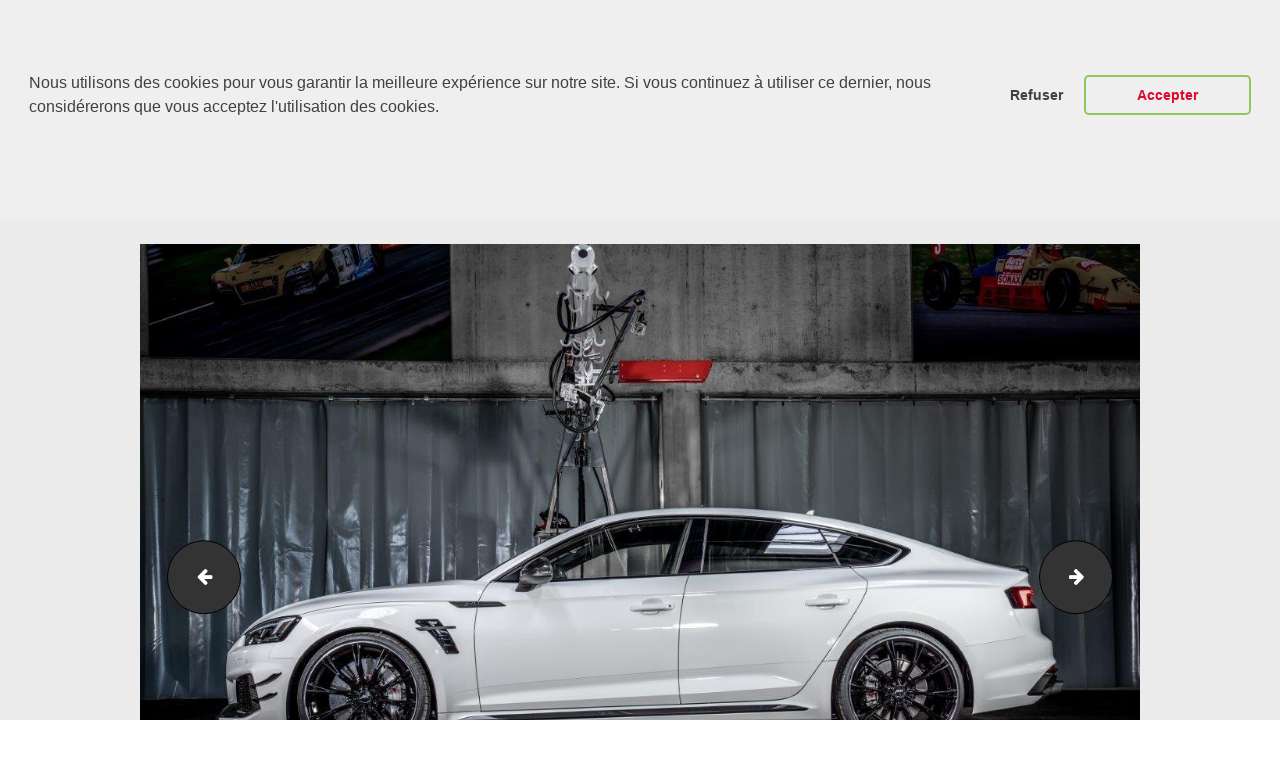

--- FILE ---
content_type: text/html; charset=UTF-8
request_url: https://abt-rsline.fr/audi-rs5-r/abt_rs5-r_sportback06-2/
body_size: 14626
content:
<!DOCTYPE html>
<html lang="fr-FR" class="no-js scheme_default">
<head>
			<meta charset="UTF-8">
		<meta name="viewport" content="width=device-width, initial-scale=1, maximum-scale=1">
		<meta name="format-detection" content="telephone=no">
		<link rel="profile" href="http://gmpg.org/xfn/11">
		<link rel="pingback" href="https://abt-rsline.fr/xmlrpc.php">
		<title>| ABT Sportsline France</title>

		<!-- All in One SEO 4.1.1.2 -->
		<meta name="msvalidate.01" content="4270385A7D9CEF87B1EDDB32A79821F4" />
		<meta name="google" content="nositelinkssearchbox" />
		<script type="application/ld+json" class="aioseo-schema">
			{"@context":"https:\/\/schema.org","@graph":[{"@type":"WebSite","@id":"https:\/\/abt-rsline.fr\/#website","url":"https:\/\/abt-rsline.fr\/","name":"ABT Sportsline France","publisher":{"@id":"https:\/\/abt-rsline.fr\/#organization"}},{"@type":"Organization","@id":"https:\/\/abt-rsline.fr\/#organization","name":"ABT Sportsline France","url":"https:\/\/abt-rsline.fr\/"},{"@type":"BreadcrumbList","@id":"https:\/\/abt-rsline.fr\/audi-rs5-r\/abt_rs5-r_sportback06-2\/#breadcrumblist","itemListElement":[{"@type":"ListItem","@id":"https:\/\/abt-rsline.fr\/#listItem","position":"1","item":{"@id":"https:\/\/abt-rsline.fr\/#item","name":"Accueil","url":"https:\/\/abt-rsline.fr\/"},"nextItem":"https:\/\/abt-rsline.fr\/audi-rs5-r\/abt_rs5-r_sportback06-2\/#listItem"},{"@type":"ListItem","@id":"https:\/\/abt-rsline.fr\/audi-rs5-r\/abt_rs5-r_sportback06-2\/#listItem","position":"2","item":{"@id":"https:\/\/abt-rsline.fr\/audi-rs5-r\/abt_rs5-r_sportback06-2\/#item","url":"https:\/\/abt-rsline.fr\/audi-rs5-r\/abt_rs5-r_sportback06-2\/"},"previousItem":"https:\/\/abt-rsline.fr\/#listItem"}]},{"@type":"Person","@id":"https:\/\/abt-rsline.fr\/author\/nmdsas\/#author","url":"https:\/\/abt-rsline.fr\/author\/nmdsas\/","name":"NMD","image":{"@type":"ImageObject","@id":"https:\/\/abt-rsline.fr\/audi-rs5-r\/abt_rs5-r_sportback06-2\/#authorImage","url":"https:\/\/secure.gravatar.com\/avatar\/d165204989b9f5a1b990d646e74a63e0?s=96&d=mm&r=g","width":"96","height":"96","caption":"NMD"}},{"@type":"ItemPage","@id":"https:\/\/abt-rsline.fr\/audi-rs5-r\/abt_rs5-r_sportback06-2\/#itempage","url":"https:\/\/abt-rsline.fr\/audi-rs5-r\/abt_rs5-r_sportback06-2\/","name":"| ABT Sportsline France","inLanguage":"fr-FR","isPartOf":{"@id":"https:\/\/abt-rsline.fr\/#website"},"breadcrumb":{"@id":"https:\/\/abt-rsline.fr\/audi-rs5-r\/abt_rs5-r_sportback06-2\/#breadcrumblist"},"datePublished":"2023-01-22T09:42:21+01:00","dateModified":"2023-01-22T09:45:21+01:00"}]}
		</script>
		<script type="text/javascript" >
			window.ga=window.ga||function(){(ga.q=ga.q||[]).push(arguments)};ga.l=+new Date;
			ga('create', "UA-144268425-1", { 'cookieDomain': 'abt-rsline.fr' } );
			ga('send', 'pageview');
		</script>
		<script async src="https://www.google-analytics.com/analytics.js"></script>
		<!-- All in One SEO -->

<link rel='dns-prefetch' href='//ajax.googleapis.com' />
<link rel='dns-prefetch' href='//fonts.googleapis.com' />
<link rel='dns-prefetch' href='//s.w.org' />
<link rel="alternate" type="application/rss+xml" title="ABT Sportsline France &raquo; Flux" href="https://abt-rsline.fr/feed/" />
<link rel="alternate" type="application/rss+xml" title="ABT Sportsline France &raquo; Flux des commentaires" href="https://abt-rsline.fr/comments/feed/" />
		<script type="text/javascript">
			window._wpemojiSettings = {"baseUrl":"https:\/\/s.w.org\/images\/core\/emoji\/13.0.1\/72x72\/","ext":".png","svgUrl":"https:\/\/s.w.org\/images\/core\/emoji\/13.0.1\/svg\/","svgExt":".svg","source":{"concatemoji":"https:\/\/abt-rsline.fr\/wp-includes\/js\/wp-emoji-release.min.js?ver=5.6.16"}};
			!function(e,a,t){var n,r,o,i=a.createElement("canvas"),p=i.getContext&&i.getContext("2d");function s(e,t){var a=String.fromCharCode;p.clearRect(0,0,i.width,i.height),p.fillText(a.apply(this,e),0,0);e=i.toDataURL();return p.clearRect(0,0,i.width,i.height),p.fillText(a.apply(this,t),0,0),e===i.toDataURL()}function c(e){var t=a.createElement("script");t.src=e,t.defer=t.type="text/javascript",a.getElementsByTagName("head")[0].appendChild(t)}for(o=Array("flag","emoji"),t.supports={everything:!0,everythingExceptFlag:!0},r=0;r<o.length;r++)t.supports[o[r]]=function(e){if(!p||!p.fillText)return!1;switch(p.textBaseline="top",p.font="600 32px Arial",e){case"flag":return s([127987,65039,8205,9895,65039],[127987,65039,8203,9895,65039])?!1:!s([55356,56826,55356,56819],[55356,56826,8203,55356,56819])&&!s([55356,57332,56128,56423,56128,56418,56128,56421,56128,56430,56128,56423,56128,56447],[55356,57332,8203,56128,56423,8203,56128,56418,8203,56128,56421,8203,56128,56430,8203,56128,56423,8203,56128,56447]);case"emoji":return!s([55357,56424,8205,55356,57212],[55357,56424,8203,55356,57212])}return!1}(o[r]),t.supports.everything=t.supports.everything&&t.supports[o[r]],"flag"!==o[r]&&(t.supports.everythingExceptFlag=t.supports.everythingExceptFlag&&t.supports[o[r]]);t.supports.everythingExceptFlag=t.supports.everythingExceptFlag&&!t.supports.flag,t.DOMReady=!1,t.readyCallback=function(){t.DOMReady=!0},t.supports.everything||(n=function(){t.readyCallback()},a.addEventListener?(a.addEventListener("DOMContentLoaded",n,!1),e.addEventListener("load",n,!1)):(e.attachEvent("onload",n),a.attachEvent("onreadystatechange",function(){"complete"===a.readyState&&t.readyCallback()})),(n=t.source||{}).concatemoji?c(n.concatemoji):n.wpemoji&&n.twemoji&&(c(n.twemoji),c(n.wpemoji)))}(window,document,window._wpemojiSettings);
		</script>
		<style type="text/css">
img.wp-smiley,
img.emoji {
	display: inline !important;
	border: none !important;
	box-shadow: none !important;
	height: 1em !important;
	width: 1em !important;
	margin: 0 .07em !important;
	vertical-align: -0.1em !important;
	background: none !important;
	padding: 0 !important;
}
</style>
	<link property="stylesheet" rel='stylesheet' id='wp-block-library-css'  href='https://abt-rsline.fr/wp-includes/css/dist/block-library/style.min.css?ver=5.6.16' type='text/css' media='all' />
<style id='wp-block-library-inline-css' type='text/css'>
.has-text-align-justify{text-align:justify;}
</style>
<link property="stylesheet" rel='stylesheet' id='contact-form-7-css'  href='https://abt-rsline.fr/wp-content/plugins/contact-form-7/includes/css/styles.css?ver=5.4.1' type='text/css' media='all' />
<link property="stylesheet" rel='stylesheet' id='jquery-ui-theme-css'  href='https://ajax.googleapis.com/ajax/libs/jqueryui/1.11.4/themes/smoothness/jquery-ui.min.css?ver=1.11.4' type='text/css' media='all' />
<link property="stylesheet" rel='stylesheet' id='jquery-ui-timepicker-css'  href='https://abt-rsline.fr/wp-content/plugins/contact-form-7-datepicker/js/jquery-ui-timepicker/jquery-ui-timepicker-addon.min.css?ver=5.6.16' type='text/css' media='all' />
<link property="stylesheet" rel='stylesheet' id='essential-grid-plugin-settings-css'  href='https://abt-rsline.fr/wp-content/plugins/essential-grid/public/assets/css/settings.css?ver=2.2.4.2' type='text/css' media='all' />
<link property="stylesheet" rel='stylesheet' id='tp-open-sans-css'  href='https://fonts.googleapis.com/css?family=Open+Sans%3A300%2C400%2C600%2C700%2C800&#038;ver=5.6.16' type='text/css' media='all' />
<link property="stylesheet" rel='stylesheet' id='tp-raleway-css'  href='https://fonts.googleapis.com/css?family=Raleway%3A100%2C200%2C300%2C400%2C500%2C600%2C700%2C800%2C900&#038;ver=5.6.16' type='text/css' media='all' />
<link property="stylesheet" rel='stylesheet' id='tp-droid-serif-css'  href='https://fonts.googleapis.com/css?family=Droid+Serif%3A400%2C700&#038;ver=5.6.16' type='text/css' media='all' />
<link property="stylesheet" rel='stylesheet' id='tp-montserrat-css'  href='https://fonts.googleapis.com/css?family=Montserrat%3A300%2C300i%2C400%2C400i%2C500%2C500i%2C600%2C600i%2C700%2C700i&#038;ver=5.6.16' type='text/css' media='all' />
<link property="stylesheet" rel='stylesheet' id='tp-fontello-css'  href='https://abt-rsline.fr/wp-content/plugins/essential-grid/public/assets/font/fontello/css/fontello.css?ver=2.2.4.2' type='text/css' media='all' />
<link property="stylesheet" rel='stylesheet' id='gdpr-framework-cookieconsent-css-css'  href='https://abt-rsline.fr/wp-content/plugins/gdpr-framework/assets/cookieconsent.min.css?ver=5.6.16' type='text/css' media='all' />
<link property="stylesheet" rel='stylesheet' id='rs-plugin-settings-css'  href='https://abt-rsline.fr/wp-content/plugins/revslider/public/assets/css/settings.css?ver=5.4.7.4' type='text/css' media='all' />
<style id='rs-plugin-settings-inline-css' type='text/css'>
#rs-demo-id {}
</style>
<link property="stylesheet" rel='stylesheet' id='trx_addons-icons-css'  href='https://abt-rsline.fr/wp-content/plugins/trx_addons/css/font-icons/css/trx_addons_icons-embedded.css?ver=5.6.16' type='text/css' media='all' />
<link property="stylesheet" rel='stylesheet' id='swiperslider-css'  href='https://abt-rsline.fr/wp-content/plugins/trx_addons/js/swiper/swiper.min.css' type='text/css' media='all' />
<link property="stylesheet" rel='stylesheet' id='magnific-popup-css'  href='https://abt-rsline.fr/wp-content/plugins/trx_addons/js/magnific/magnific-popup.min.css' type='text/css' media='all' />
<link property="stylesheet" rel='stylesheet' id='trx_addons-css'  href='https://abt-rsline.fr/wp-content/plugins/trx_addons/css/trx_addons.css' type='text/css' media='all' />
<link property="stylesheet" rel='stylesheet' id='trx_addons-animation-css'  href='https://abt-rsline.fr/wp-content/plugins/trx_addons/css/trx_addons.animation.css?ver=5.6.16' type='text/css' media='all' />
<link property="stylesheet" rel='stylesheet' id='autoparts-style-css'  href='https://abt-rsline.fr/wp-content/themes/autoparts/style.css?ver=5.6.16' type='text/css' media='all' />
<link property="stylesheet" rel='stylesheet' id='autoparts-font-Montserrat-css'  href='https://abt-rsline.fr/wp-content/themes/autoparts/css/font-face/Montserrat/stylesheet.css?ver=5.6.16' type='text/css' media='all' />
<link property="stylesheet" rel='stylesheet' id='autoparts-font-google_fonts-css'  href='https://fonts.googleapis.com/css?family=Ubuntu%3A300%2C300italic%2C400%2C400italic%2C700%2C700italic&#038;subset=latin%2Clatin-ext&#038;ver=5.6.16' type='text/css' media='all' />
<link property="stylesheet" rel='stylesheet' id='autoparts-fontello-css'  href='https://abt-rsline.fr/wp-content/themes/autoparts/css/fontello/css/fontello-embedded.css?ver=5.6.16' type='text/css' media='all' />
<link property="stylesheet" rel='stylesheet' id='autoparts-main-css'  href='https://abt-rsline.fr/wp-content/themes/autoparts/style.css' type='text/css' media='all' />
<link property="stylesheet" rel='stylesheet' id='autoparts-styles-css'  href='https://abt-rsline.fr/wp-content/themes/autoparts/css/__styles.css?ver=5.6.16' type='text/css' media='all' />
<link property="stylesheet" rel='stylesheet' id='autoparts-colors-css'  href='https://abt-rsline.fr/wp-content/themes/autoparts/css/__colors.css?ver=5.6.16' type='text/css' media='all' />
<link property="stylesheet" rel='stylesheet' id='mediaelement-css'  href='https://abt-rsline.fr/wp-includes/js/mediaelement/mediaelementplayer-legacy.min.css?ver=4.2.16' type='text/css' media='all' />
<link property="stylesheet" rel='stylesheet' id='wp-mediaelement-css'  href='https://abt-rsline.fr/wp-includes/js/mediaelement/wp-mediaelement.min.css?ver=5.6.16' type='text/css' media='all' />
<link property="stylesheet" rel='stylesheet' id='autoparts-child-css'  href='https://abt-rsline.fr/wp-content/themes/autoparts-child/style.css' type='text/css' media='all' />
<link property="stylesheet" rel='stylesheet' id='autoparts-responsive-css'  href='https://abt-rsline.fr/wp-content/themes/autoparts/css/responsive.css?ver=5.6.16' type='text/css' media='all' />
<link property="stylesheet" rel='stylesheet' id='jetpack_css-css'  href='https://abt-rsline.fr/wp-content/plugins/jetpack/css/jetpack.css?ver=9.7.3' type='text/css' media='all' />
<script type='text/javascript' src='https://abt-rsline.fr/wp-includes/js/jquery/jquery.min.js?ver=3.5.1' id='jquery-core-js'></script>
<script type='text/javascript' src='https://abt-rsline.fr/wp-includes/js/jquery/jquery-migrate.min.js?ver=3.3.2' id='jquery-migrate-js'></script>
<script type='text/javascript' src='https://abt-rsline.fr/wp-content/plugins/gdpr-framework/assets/cookieconsent.min.js?ver=5.6.16' id='gdpr-framework-cookieconsent-min-js-js'></script>
<script type='text/javascript' src='https://abt-rsline.fr/wp-content/plugins/essential-grid/public/assets/js/jquery.esgbox.min.js?ver=2.2.4.2' id='themepunchboxext-js'></script>
<script type='text/javascript' src='https://abt-rsline.fr/wp-content/plugins/essential-grid/public/assets/js/jquery.themepunch.tools.min.js?ver=2.2.4.2' id='tp-tools-js'></script>
<script type='text/javascript' src='https://abt-rsline.fr/wp-content/plugins/revslider/public/assets/js/jquery.themepunch.revolution.min.js?ver=5.4.7.4' id='revmin-js'></script>
<link rel="https://api.w.org/" href="https://abt-rsline.fr/wp-json/" /><link rel="alternate" type="application/json" href="https://abt-rsline.fr/wp-json/wp/v2/media/6809" /><link rel="EditURI" type="application/rsd+xml" title="RSD" href="https://abt-rsline.fr/xmlrpc.php?rsd" />
<link rel="wlwmanifest" type="application/wlwmanifest+xml" href="https://abt-rsline.fr/wp-includes/wlwmanifest.xml" /> 
<meta name="generator" content="WordPress 5.6.16" />
<link rel='shortlink' href='https://abt-rsline.fr/?p=6809' />
<link rel="alternate" type="application/json+oembed" href="https://abt-rsline.fr/wp-json/oembed/1.0/embed?url=https%3A%2F%2Fabt-rsline.fr%2Faudi-rs5-r%2Fabt_rs5-r_sportback06-2%2F" />
<link rel="alternate" type="text/xml+oembed" href="https://abt-rsline.fr/wp-json/oembed/1.0/embed?url=https%3A%2F%2Fabt-rsline.fr%2Faudi-rs5-r%2Fabt_rs5-r_sportback06-2%2F&#038;format=xml" />
		<script type="text/javascript">
			var ajaxRevslider;
			
			jQuery(document).ready(function() {
				// CUSTOM AJAX CONTENT LOADING FUNCTION
				ajaxRevslider = function(obj) {
				
					// obj.type : Post Type
					// obj.id : ID of Content to Load
					// obj.aspectratio : The Aspect Ratio of the Container / Media
					// obj.selector : The Container Selector where the Content of Ajax will be injected. It is done via the Essential Grid on Return of Content
					
					var content = "";

					data = {};
					
					data.action = 'revslider_ajax_call_front';
					data.client_action = 'get_slider_html';
					data.token = '05b55c118c';
					data.type = obj.type;
					data.id = obj.id;
					data.aspectratio = obj.aspectratio;
					
					// SYNC AJAX REQUEST
					jQuery.ajax({
						type:"post",
						url:"https://abt-rsline.fr/wp-admin/admin-ajax.php",
						dataType: 'json',
						data:data,
						async:false,
						success: function(ret, textStatus, XMLHttpRequest) {
							if(ret.success == true)
								content = ret.data;								
						},
						error: function(e) {
							console.log(e);
						}
					});
					
					 // FIRST RETURN THE CONTENT WHEN IT IS LOADED !!
					 return content;						 
				};
				
				// CUSTOM AJAX FUNCTION TO REMOVE THE SLIDER
				var ajaxRemoveRevslider = function(obj) {
					return jQuery(obj.selector+" .rev_slider").revkill();
				};

				// EXTEND THE AJAX CONTENT LOADING TYPES WITH TYPE AND FUNCTION
				var extendessential = setInterval(function() {
					if (jQuery.fn.tpessential != undefined) {
						clearInterval(extendessential);
						if(typeof(jQuery.fn.tpessential.defaults) !== 'undefined') {
							jQuery.fn.tpessential.defaults.ajaxTypes.push({type:"revslider",func:ajaxRevslider,killfunc:ajaxRemoveRevslider,openAnimationSpeed:0.3});   
							// type:  Name of the Post to load via Ajax into the Essential Grid Ajax Container
							// func: the Function Name which is Called once the Item with the Post Type has been clicked
							// killfunc: function to kill in case the Ajax Window going to be removed (before Remove function !
							// openAnimationSpeed: how quick the Ajax Content window should be animated (default is 0.3)
						}
					}
				},30);
			});
		</script>
		<style type='text/css'>img#wpstats{display:none}</style>
		<meta name="generator" content="Powered by WPBakery Page Builder - drag and drop page builder for WordPress."/>
<!--[if lte IE 9]><link rel="stylesheet" type="text/css" href="https://abt-rsline.fr/wp-content/plugins/js_composer/assets/css/vc_lte_ie9.min.css" media="screen"><![endif]--><meta name="generator" content="Powered by Slider Revolution 5.4.7.4 - responsive, Mobile-Friendly Slider Plugin for WordPress with comfortable drag and drop interface." />
<link rel="icon" href="https://abt-rsline.fr/wp-content/uploads/2019/07/cropped-Icône-ABT-32x32.jpg" sizes="32x32" />
<link rel="icon" href="https://abt-rsline.fr/wp-content/uploads/2019/07/cropped-Icône-ABT-192x192.jpg" sizes="192x192" />
<link rel="apple-touch-icon" href="https://abt-rsline.fr/wp-content/uploads/2019/07/cropped-Icône-ABT-180x180.jpg" />
<meta name="msapplication-TileImage" content="https://abt-rsline.fr/wp-content/uploads/2019/07/cropped-Icône-ABT-270x270.jpg" />
<script type="text/javascript">function setREVStartSize(e){									
						try{ e.c=jQuery(e.c);var i=jQuery(window).width(),t=9999,r=0,n=0,l=0,f=0,s=0,h=0;
							if(e.responsiveLevels&&(jQuery.each(e.responsiveLevels,function(e,f){f>i&&(t=r=f,l=e),i>f&&f>r&&(r=f,n=e)}),t>r&&(l=n)),f=e.gridheight[l]||e.gridheight[0]||e.gridheight,s=e.gridwidth[l]||e.gridwidth[0]||e.gridwidth,h=i/s,h=h>1?1:h,f=Math.round(h*f),"fullscreen"==e.sliderLayout){var u=(e.c.width(),jQuery(window).height());if(void 0!=e.fullScreenOffsetContainer){var c=e.fullScreenOffsetContainer.split(",");if (c) jQuery.each(c,function(e,i){u=jQuery(i).length>0?u-jQuery(i).outerHeight(!0):u}),e.fullScreenOffset.split("%").length>1&&void 0!=e.fullScreenOffset&&e.fullScreenOffset.length>0?u-=jQuery(window).height()*parseInt(e.fullScreenOffset,0)/100:void 0!=e.fullScreenOffset&&e.fullScreenOffset.length>0&&(u-=parseInt(e.fullScreenOffset,0))}f=u}else void 0!=e.minHeight&&f<e.minHeight&&(f=e.minHeight);e.c.closest(".rev_slider_wrapper").css({height:f})					
						}catch(d){console.log("Failure at Presize of Slider:"+d)}						
					};</script>
		<style type="text/css" id="wp-custom-css">
			.sc_layouts_row_type_normal .sc_layouts_menu_popup .sc_layouts_menu_nav, .sc_layouts_row_type_normal .sc_layouts_menu_nav>li ul, .sc_layouts_row_type_compact .sc_layouts_menu_popup .sc_layouts_menu_nav, .sc_layouts_row_type_compact .sc_layouts_menu_nav>li ul, .sc_layouts_row_type_narrow .sc_layouts_menu_popup .sc_layouts_menu_nav, .sc_layouts_row_type_narrow .sc_layouts_menu_nav>li ul{
	width: 16.35em;
	padding: 1.4em 0;
}
.sc_layouts_row_type_narrow .sc_layouts_logo img, .sc_layouts_row.sc_layouts_row_fixed_on .sc_layouts_logo img{
	max-height: 60px;
}
.widget_contacts .contacts_logo img{
	max-height: 60px;
	width: auto;
}
.scheme_dark .sc_layouts_row_type_narrow .socials_wrap .social_item .social_icon, .scheme_dark.sc_layouts_row_type_narrow .socials_wrap .social_item .social_icon{
	background-color: transparent;
	color: #ffffff;
	font-size: 18px;
}
.scheme_dark .sc_layouts_row_type_narrow .sc_layouts_item_icon, .scheme_dark.sc_layouts_row_type_narrow .sc_layouts_item_icon{
	color: #ffffff;
	font-size: 30px;
}
.scheme_dark .footer_wrap .socials_wrap .social_item .social_icon, .scheme_dark.footer_wrap .socials_wrap .social_item .social_icon{
	color: #5b5b5b;
	font-size: 18px;
}
.sc_layouts_menu_nav>li, .sc_layouts_menu_nav>li>a{
	font-family: Montserrat, sans-serif;
	font-weight: 700;
	font-style: normal;
	text-decoration: none;
	text-transform: uppercase;
	letter-spacing: 0;
}
.scheme_default .sc_layouts_row_type_narrow a .sc_layouts_item_details_line2, .scheme_default .sc_layouts_row_type_compact a .sc_layouts_item_details_line2{
	color: inherit;
	font-weight: 700;
}
.scheme_default .post_meta, .scheme_default .post_meta_item, .scheme_default .post_meta_item a, .scheme_default .post_meta_item:before, .scheme_default .post_meta_item:after, .scheme_default .post_meta_item:hover:before, .scheme_default .post_meta_item:hover:after, .scheme_default .post_date a, .scheme_default .post_date:before, .scheme_default .post_date:after, .scheme_default .post_info .post_info_item, .scheme_default .post_info .post_info_item a, .scheme_default .post_info_counters .post_counters_item, .scheme_default .post_counters .socials_share .socials_caption:before, .scheme_default .post_counters .socials_share .socials_caption:hover:before{
	color: #b5b5b5;
	font-size: 14px
}
.sc_layouts_menu_nav{
	text-align: left;
	vertical-align: middle;
	font-size: 18px;
}
.scheme_default .sc_layouts_row_type_narrow a .sc_layouts_item_details_line2, .scheme_default .sc_layouts_row_type_compact a .sc_layouts_item_details_line2{
	color: inherit;
	font-weight: 700;
	font-size: 18px;
}
.scheme_default input[type="text"], .scheme_default input[type="number"], .scheme_default input[type="email"], .scheme_default input[type="confirm_email"], .scheme_default input[type="tel"], .scheme_default input[type="search"], .scheme_default input[type="password"], .scheme_default textarea, .scheme_default textarea.wp-editor-area{
	color: #1e1e1e;
	border-color: #dedede;
	background-color: #ebebeb;
}
button, input[type="button"], input[type="reset"], input[type="submit"], .theme_button, .post_item .more-link, .gallery_preview_show .post_readmore, input[type="text"], input[type="number"], input[type="email"], input[type="confirm_email"], input[type="tel"], input[type="password"], input[type="search"], select, .select_container, textarea, .widget_search .search-field, .woocommerce.widget_product_search .search_field, .comments_wrap .comments_field input, .comments_wrap .comments_field textarea, .select2-container .select2-choice, .select2-container .select2-selection.scheme_default body{
	background-color: #ebebeb;
}
input[type="text"], input[type="number"], input[type="email"], input[type="confirm_email"], input[type="tel"], input[type="search"], input[type="password"], input[type="submit"], textarea.wp-editor-area, .select_container, select, .select_container select{
	font-family: Montserrat,sans-serif;
	font-size: 13px;
	font-weight: 400;
	font-style: normal;
	line-height: 1.2em;
	text-decoration: none;
	text-transform: uppercase;
	letter-spacing: 0px;
}
button, input[type="button"], input[type="reset"], input[type="submit"], .theme_button, .post_item .more-link, .gallery_preview_show .post_readmore, input[type="text"], input[type="number"], input[type="email"], input[type="confirm_email"], input[type="tel"], input[type="password"], input[type="search"], select, .select_container, textarea, .widget_search .search-field, .woocommerce.widget_product_search .search_field, .comments_wrap .comments_field input, .comments_wrap .comments_field textarea, .select2-container .select2-choice, .select2-container .select2-selection.scheme_default body{
	background-color: #1e1e1e;
	color: #ffffff;
}.scheme_default .post_meta, .scheme_default .post_meta_item, .scheme_default .post_meta_item a, .scheme_default .post_meta_item:before, .scheme_default .post_meta_item:after, .scheme_default .post_meta_item:hover:before, .scheme_default .post_meta_item:hover:after, .scheme_default .post_date a, .scheme_default .post_date:before, .scheme_default .post_date:after, .scheme_default .post_info .post_info_item, .scheme_default .post_info .post_info_item a, .scheme_default .post_info_counters .post_counters_item, .scheme_default .post_counters .socials_share .socials_caption:before, .scheme_default .post_counters .socials_share .socials_caption:hover:before{
	color: #4a4a4a;
	font-size: 14px;
}
.scheme_default .post_meta_item.post_categories, .scheme_default .post_meta_item.post_categories a{
	color: #4a4a4a;
}
button, input[type="button"], input[type="reset"], input[type="submit"], .theme_button, .post_item .more-link, .gallery_preview_show .post_readmore, input[type="text"], input[type="number"], input[type="email"], input[type="confirm_email"], input[type="tel"], input[type="password"], input[type="search"], select, .select_container, textarea, .widget_search .search-field, .woocommerce.widget_product_search .search_field, .comments_wrap .comments_field input, .comments_wrap .comments_field textarea, .select2-container .select2-choice, .select2-container .select2-selection.scheme_default body{
	background-color: #1e1e1e;
	color: #ffffff;
}
.scheme_default .post_item_single .post_header .post_meta_item, .scheme_default .post_item_single .post_header .post_meta_item:before, .scheme_default .post_item_single .post_header .post_meta_item:hover:before, .scheme_default .post_item_single .post_header .post_meta_item a, .scheme_default .post_item_single .post_header .post_meta_item a:before, .scheme_default .post_item_single .post_header .post_meta_item a:hover:before, .scheme_default .post_item_single .post_header .post_meta_item .socials_caption, .scheme_default .post_item_single .post_header .post_meta_item .socials_caption:before, .scheme_default .post_item_single .post_header .post_edit a{
	color: #1e1e1e;
}
.scheme_default .socials_wrap .social_item .social_icon, .scheme_default .socials_wrap .social_item .social_icon i{
	color: #1e1e1e;
	font-size: 25px;
}
.post_layout_excerpt:not(.sticky) + .post_layout_excerpt:not(.sticky){
	padding-top: 2.8rem;
	border-top: 1px solid #eee;
}
.post_layout_excerpt + .post_layout_excerpt{
	margin-top: 2.8rem;
}
.post_featured{
	overflow: hidden;
	position: relative;
	margin-bottom: 1em;
}
.scheme_dark .sc_layouts_menu_nav>li.current-menu-item:before, .scheme_dark .sc_layouts_menu_nav>li.current-menu-parent:before, .scheme_dark .sc_layouts_menu_nav>li.current-menu-ancestor:before, .scheme_dark .sc_layouts_menu_nav>li.current-menu-item>a, .scheme_dark .sc_layouts_menu_nav>li.current-menu-parent>a, .scheme_dark .sc_layouts_menu_nav>li.current-menu-ancestor>a{
	color: #d00a11 !important
}
.scheme_dark .sc_layouts_row_type_narrow .sc_layouts_item a:hover, .sc_layouts_row_type_narrow .sc_layouts_item a:hover .sc_layouts_item_icon.scheme_dark.sc_layouts_row_type_narrow .sc_layouts_item a:hover, .scheme_dark.sc_layouts_row_type_narrow .sc_layouts_item a:hover .sc_layouts_item_icon{
	color: #dd0a30 !important;
}
.scheme_dark .sc_layouts_menu_nav>li>a:hover, .scheme_dark .sc_layouts_menu_nav>li.sfHover>a{
	color: #dd0a30 !important;
}
.cc-banner.cc-bottom{
	left: 0;
	right: 0;
	bottom: 500px;
}
.cc-window.cc-banner{
	padding: 1em 1.8em;
	width: 100%;
	-ms-flex-direction: row;
	flex-direction: row;
	height: 250px;
}
input[type="text"], input[type="number"], input[type="email"], input[type="confirm_email"], input[type="tel"], input[type="search"], input[type="password"], input[type="submit"], textarea.wp-editor-area, .select_container, select, .select_container select{
	text-transform: none;
}
.scheme_default table>tbody>tr:nth-child(2n+1)>td{
	background-color: inherit;
}
.scheme_default table>tbody>tr:nth-child(2n)>td{
	background-color: inherit;
}		</style>
		<noscript><style type="text/css"> .wpb_animate_when_almost_visible { opacity: 1; }</style></noscript></head>

<body class="attachment attachment-template-default attachmentid-6809 attachment-jpeg body_tag scheme_default blog_mode_page body_style_wide is_single sidebar_hide expand_content header_style_header-custom-1696 header_position_default menu_style_top no_layout wpb-js-composer js-comp-ver-5.5.2 vc_responsive">

	
	<div class="body_wrap">

		<div class="page_wrap">

			<header class="top_panel top_panel_custom top_panel_custom_1696 top_panel_custom_header-3 without_bg_image scheme_default"><div class="vc_row wpb_row vc_row-fluid sc_layouts_row sc_layouts_row_type_narrow sc_layouts_row_fixed scheme_dark"><div class="header3_menu_block wpb_column vc_column_container vc_col-sm-8 sc_layouts_column sc_layouts_column_align_left sc_layouts_column_icons_position_left"><div class="vc_column-inner "><div class="wpb_wrapper"><div class="sc_layouts_item"><a href="https://abt-rsline.fr/" id="sc_layouts_logo_1259730615" class="sc_layouts_logo sc_layouts_logo_default"><img class="logo_image" src="https://abt-rsline.fr/wp-content/uploads/2017/07/Logo-ABT-M2.png" alt="" width="300" height="195"></a><!-- /.sc_layouts_logo --></div><div class="sc_layouts_item"><nav id="sc_layouts_menu_954639652" class="sc_layouts_menu sc_layouts_menu_default menu_hover_fade hide_on_mobile"><ul id="menu-abt-france" class="sc_layouts_menu_nav"><li id="menu-item-2111" class="menu-item menu-item-type-custom menu-item-object-custom menu-item-has-children menu-item-2111"><a href="https://abt-rsline.fr/notre-reseau-francais"><span>Le monde ABT</span></a>
<ul class="sub-menu"><li id="menu-item-3182" class="menu-item menu-item-type-post_type menu-item-object-page menu-item-3182"><a href="https://abt-rsline.fr/notre-reseau-francais/"><span>Notre réseau français</span></a></li><li id="menu-item-3382" class="menu-item menu-item-type-post_type menu-item-object-page menu-item-3382"><a href="https://abt-rsline.fr/histoire/"><span>Histoire</span></a></li><li id="menu-item-3402" class="menu-item menu-item-type-post_type menu-item-object-page menu-item-3402"><a href="https://abt-rsline.fr/motorsport/"><span>Motorsport</span></a></li><li id="menu-item-3218" class="menu-item menu-item-type-post_type menu-item-object-page menu-item-3218"><a href="https://abt-rsline.fr/garantie/"><span>Garantie</span></a></li><li id="menu-item-5902" class="menu-item menu-item-type-post_type menu-item-object-page menu-item-5902"><a href="https://abt-rsline.fr/news/"><span>Les news</span></a></li></ul>
</li><li id="menu-item-5026" class="menu-item menu-item-type-post_type menu-item-object-page menu-item-has-children menu-item-5026"><a href="https://abt-rsline.fr/modeles/"><span>Marques</span></a>
<ul class="sub-menu"><li id="menu-item-4995" class="menu-item menu-item-type-post_type menu-item-object-page menu-item-has-children menu-item-4995"><a href="https://abt-rsline.fr/abt-limited-edition/"><span>ABT Limited Edition</span></a>
	<ul class="sub-menu"><li id="menu-item-7731" class="menu-item menu-item-type-post_type menu-item-object-page menu-item-7731"><a href="https://abt-rsline.fr/audi-rs3-r/"><span>Audi RS3-R</span></a></li><li id="menu-item-7732" class="menu-item menu-item-type-post_type menu-item-object-page menu-item-7732"><a href="https://abt-rsline.fr/audi-rs4-s/"><span>Audi RS4-S</span></a></li><li id="menu-item-7733" class="menu-item menu-item-type-post_type menu-item-object-page menu-item-7733"><a href="https://abt-rsline.fr/audi-rs5-r/"><span>Audi RS5-R</span></a></li><li id="menu-item-7735" class="menu-item menu-item-type-post_type menu-item-object-page menu-item-7735"><a href="https://abt-rsline.fr/audi-rs6-s/"><span>Audi RS6-S</span></a></li><li id="menu-item-7734" class="menu-item menu-item-type-post_type menu-item-object-page menu-item-7734"><a href="https://abt-rsline.fr/audi-rs6-r/"><span>Audi RS6-R</span></a></li><li id="menu-item-8044" class="menu-item menu-item-type-post_type menu-item-object-page menu-item-8044"><a href="https://abt-rsline.fr/audi-rs6-le-2/"><span>Audi RS6 Legacy Edition</span></a></li><li id="menu-item-7736" class="menu-item menu-item-type-post_type menu-item-object-page menu-item-7736"><a href="https://abt-rsline.fr/audi-rs7-r/"><span>Audi RS7-R</span></a></li><li id="menu-item-8068" class="menu-item menu-item-type-post_type menu-item-object-page menu-item-8068"><a href="https://abt-rsline.fr/audi-abt-xgt/"><span>ABT XGT</span></a></li><li id="menu-item-7738" class="menu-item menu-item-type-post_type menu-item-object-page menu-item-7738"><a href="https://abt-rsline.fr/audi-rsq8-s/"><span>Audi RSQ8-S</span></a></li><li id="menu-item-7737" class="menu-item menu-item-type-post_type menu-item-object-page menu-item-7737"><a href="https://abt-rsline.fr/audi-rsq8-signature-edition/"><span>Audi RSQ8 Signature Edition</span></a></li><li id="menu-item-8121" class="menu-item menu-item-type-post_type menu-item-object-page menu-item-8121"><a href="https://abt-rsline.fr/audi-abt-xgt/"><span>ABT XGT</span></a></li></ul>
</li><li id="menu-item-4988" class="menu-item menu-item-type-post_type menu-item-object-page menu-item-has-children menu-item-4988"><a href="https://abt-rsline.fr/audi/"><span>Audi</span></a>
	<ul class="sub-menu"><li id="menu-item-4920" class="menu-item menu-item-type-post_type menu-item-object-page menu-item-has-children menu-item-4920"><a href="https://abt-rsline.fr/modeles-audi-a-et-q/"><span>Modèles A et Q</span></a>
		<ul class="sub-menu"><li id="menu-item-7692" class="menu-item menu-item-type-post_type menu-item-object-page menu-item-7692"><a href="https://abt-rsline.fr/audi-a1/"><span>Audi A1</span></a></li><li id="menu-item-7693" class="menu-item menu-item-type-post_type menu-item-object-page menu-item-7693"><a href="https://abt-rsline.fr/audi-a3/"><span>Audi A3</span></a></li><li id="menu-item-7694" class="menu-item menu-item-type-post_type menu-item-object-page menu-item-7694"><a href="https://abt-rsline.fr/audi-a4/"><span>Audi A4</span></a></li><li id="menu-item-7695" class="menu-item menu-item-type-post_type menu-item-object-page menu-item-7695"><a href="https://abt-rsline.fr/audi-a5/"><span>Audi A5</span></a></li><li id="menu-item-7696" class="menu-item menu-item-type-post_type menu-item-object-page menu-item-7696"><a href="https://abt-rsline.fr/audi-a6/"><span>Audi A6</span></a></li><li id="menu-item-7697" class="menu-item menu-item-type-post_type menu-item-object-page menu-item-7697"><a href="https://abt-rsline.fr/audi-a7/"><span>Audi A7</span></a></li><li id="menu-item-7698" class="menu-item menu-item-type-post_type menu-item-object-page menu-item-7698"><a href="https://abt-rsline.fr/audi-a8/"><span>Audi A8</span></a></li><li id="menu-item-7699" class="menu-item menu-item-type-post_type menu-item-object-page menu-item-7699"><a href="https://abt-rsline.fr/audi-q2/"><span>Audi Q2</span></a></li><li id="menu-item-7700" class="menu-item menu-item-type-post_type menu-item-object-page menu-item-7700"><a href="https://abt-rsline.fr/audi-q3/"><span>Audi Q3</span></a></li><li id="menu-item-7701" class="menu-item menu-item-type-post_type menu-item-object-page menu-item-7701"><a href="https://abt-rsline.fr/audi-q5/"><span>Audi Q5</span></a></li><li id="menu-item-7702" class="menu-item menu-item-type-post_type menu-item-object-page menu-item-7702"><a href="https://abt-rsline.fr/audi-q7/"><span>Audi Q7</span></a></li><li id="menu-item-7703" class="menu-item menu-item-type-post_type menu-item-object-page menu-item-7703"><a href="https://abt-rsline.fr/audi-q8/"><span>Audi Q8</span></a></li></ul>
</li><li id="menu-item-4894" class="menu-item menu-item-type-post_type menu-item-object-page menu-item-has-children menu-item-4894"><a href="https://abt-rsline.fr/modeles-audi-s/"><span>Modèles S</span></a>
		<ul class="sub-menu"><li id="menu-item-7718" class="menu-item menu-item-type-post_type menu-item-object-page menu-item-7718"><a href="https://abt-rsline.fr/audi-s3/"><span>Audi S3</span></a></li><li id="menu-item-7719" class="menu-item menu-item-type-post_type menu-item-object-page menu-item-7719"><a href="https://abt-rsline.fr/audi-s4/"><span>Audi S4</span></a></li><li id="menu-item-7720" class="menu-item menu-item-type-post_type menu-item-object-page menu-item-7720"><a href="https://abt-rsline.fr/audi-s5/"><span>Audi S5</span></a></li><li id="menu-item-7721" class="menu-item menu-item-type-post_type menu-item-object-page menu-item-7721"><a href="https://abt-rsline.fr/audi-s6/"><span>Audi S6</span></a></li><li id="menu-item-7722" class="menu-item menu-item-type-post_type menu-item-object-page menu-item-7722"><a href="https://abt-rsline.fr/audi-s7/"><span>Audi S7</span></a></li><li id="menu-item-7723" class="menu-item menu-item-type-post_type menu-item-object-page menu-item-7723"><a href="https://abt-rsline.fr/audi-s8/"><span>Audi S8</span></a></li><li id="menu-item-7724" class="menu-item menu-item-type-post_type menu-item-object-page menu-item-7724"><a href="https://abt-rsline.fr/audi-sq2/"><span>Audi SQ2</span></a></li><li id="menu-item-7725" class="menu-item menu-item-type-post_type menu-item-object-page menu-item-7725"><a href="https://abt-rsline.fr/audi-sq5/"><span>Audi SQ5</span></a></li><li id="menu-item-7726" class="menu-item menu-item-type-post_type menu-item-object-page menu-item-7726"><a href="https://abt-rsline.fr/audi-sq7/"><span>Audi SQ7</span></a></li><li id="menu-item-7727" class="menu-item menu-item-type-post_type menu-item-object-page menu-item-7727"><a href="https://abt-rsline.fr/audi-sq8/"><span>Audi SQ8</span></a></li></ul>
</li><li id="menu-item-4875" class="menu-item menu-item-type-post_type menu-item-object-page menu-item-has-children menu-item-4875"><a href="https://abt-rsline.fr/modeles-audi-rs/"><span>Modèles RS</span></a>
		<ul class="sub-menu"><li id="menu-item-7704" class="menu-item menu-item-type-post_type menu-item-object-page menu-item-7704"><a href="https://abt-rsline.fr/audi-rs3/"><span>Audi RS3</span></a></li><li id="menu-item-7705" class="menu-item menu-item-type-post_type menu-item-object-page menu-item-7705"><a href="https://abt-rsline.fr/audi-rs4/"><span>Audi RS4</span></a></li><li id="menu-item-7706" class="menu-item menu-item-type-post_type menu-item-object-page menu-item-7706"><a href="https://abt-rsline.fr/audi-rs5/"><span>Audi RS5</span></a></li><li id="menu-item-7707" class="menu-item menu-item-type-post_type menu-item-object-page menu-item-7707"><a href="https://abt-rsline.fr/audi-rs6/"><span>Audi RS6</span></a></li><li id="menu-item-7708" class="menu-item menu-item-type-post_type menu-item-object-page menu-item-7708"><a href="https://abt-rsline.fr/audi-rs7/"><span>Audi RS7</span></a></li><li id="menu-item-7709" class="menu-item menu-item-type-post_type menu-item-object-page menu-item-7709"><a href="https://abt-rsline.fr/audi-rsq3/"><span>Audi RSQ3</span></a></li><li id="menu-item-7710" class="menu-item menu-item-type-post_type menu-item-object-page menu-item-7710"><a href="https://abt-rsline.fr/audi-rsq8/"><span>Audi RSQ8</span></a></li></ul>
</li><li id="menu-item-4859" class="menu-item menu-item-type-post_type menu-item-object-page menu-item-has-children menu-item-4859"><a href="https://abt-rsline.fr/gamme-audi-tt/"><span>Audi TT</span></a>
		<ul class="sub-menu"><li id="menu-item-7728" class="menu-item menu-item-type-post_type menu-item-object-page menu-item-7728"><a href="https://abt-rsline.fr/audi-tt/"><span>Audi TT</span></a></li><li id="menu-item-7730" class="menu-item menu-item-type-post_type menu-item-object-page menu-item-7730"><a href="https://abt-rsline.fr/audi-tts/"><span>Audi TTS</span></a></li><li id="menu-item-7729" class="menu-item menu-item-type-post_type menu-item-object-page menu-item-7729"><a href="https://abt-rsline.fr/audi-ttrs/"><span>Audi TTRS</span></a></li></ul>
</li></ul>
</li><li id="menu-item-4989" class="menu-item menu-item-type-post_type menu-item-object-page menu-item-has-children menu-item-4989"><a href="https://abt-rsline.fr/volkswagen/"><span>Volkswagen</span></a>
	<ul class="sub-menu"><li id="menu-item-7750" class="menu-item menu-item-type-post_type menu-item-object-page menu-item-7750"><a href="https://abt-rsline.fr/volkswagen-golf/"><span>Volkswagen Golf</span></a></li><li id="menu-item-7751" class="menu-item menu-item-type-post_type menu-item-object-page menu-item-7751"><a href="https://abt-rsline.fr/volkswagen-passat/"><span>Volkswagen Passat</span></a></li><li id="menu-item-7752" class="menu-item menu-item-type-post_type menu-item-object-page menu-item-7752"><a href="https://abt-rsline.fr/volkswagen-tiguan/"><span>Volkswagen Tiguan</span></a></li><li id="menu-item-7753" class="menu-item menu-item-type-post_type menu-item-object-page menu-item-7753"><a href="https://abt-rsline.fr/volkswagen-touareg/"><span>Volkswagen Touareg</span></a></li><li id="menu-item-7845" class="menu-item menu-item-type-post_type menu-item-object-page menu-item-7845"><a href="https://abt-rsline.fr/volkswagen-t6-1/"><span>Volkswagen T6.1</span></a></li></ul>
</li><li id="menu-item-4991" class="menu-item menu-item-type-post_type menu-item-object-page menu-item-has-children menu-item-4991"><a href="https://abt-rsline.fr/skoda/"><span>ŠKODA</span></a>
	<ul class="sub-menu"><li id="menu-item-7748" class="menu-item menu-item-type-post_type menu-item-object-page menu-item-7748"><a href="https://abt-rsline.fr/skoda-octavia/"><span>Škoda Octavia</span></a></li><li id="menu-item-7747" class="menu-item menu-item-type-post_type menu-item-object-page menu-item-7747"><a href="https://abt-rsline.fr/skoda-kodiaq/"><span>Škoda Kodiaq</span></a></li><li id="menu-item-7746" class="menu-item menu-item-type-post_type menu-item-object-page menu-item-7746"><a href="https://abt-rsline.fr/skoda-karoq/"><span>Škoda Karoq</span></a></li><li id="menu-item-7749" class="menu-item menu-item-type-post_type menu-item-object-page menu-item-7749"><a href="https://abt-rsline.fr/skoda-superb/"><span>Škoda Superb</span></a></li></ul>
</li><li id="menu-item-4990" class="menu-item menu-item-type-post_type menu-item-object-page menu-item-has-children menu-item-4990"><a href="https://abt-rsline.fr/seat/"><span>SEAT</span></a>
	<ul class="sub-menu"><li id="menu-item-7743" class="menu-item menu-item-type-post_type menu-item-object-page menu-item-7743"><a href="https://abt-rsline.fr/seat-ibiza/"><span>Seat Ibiza</span></a></li><li id="menu-item-7744" class="menu-item menu-item-type-post_type menu-item-object-page menu-item-7744"><a href="https://abt-rsline.fr/seat-leon/"><span>Seat Leon</span></a></li><li id="menu-item-7742" class="menu-item menu-item-type-post_type menu-item-object-page menu-item-7742"><a href="https://abt-rsline.fr/seat-ateca/"><span>Seat Ateca</span></a></li><li id="menu-item-7745" class="menu-item menu-item-type-post_type menu-item-object-page menu-item-7745"><a href="https://abt-rsline.fr/seat-tarraco/"><span>Seat Tarraco</span></a></li></ul>
</li><li id="menu-item-4996" class="menu-item menu-item-type-post_type menu-item-object-page menu-item-has-children menu-item-4996"><a href="https://abt-rsline.fr/cupra/"><span>Cupra</span></a>
	<ul class="sub-menu"><li id="menu-item-7741" class="menu-item menu-item-type-post_type menu-item-object-page menu-item-7741"><a href="https://abt-rsline.fr/cupra-leon/"><span>Cupra Leon</span></a></li><li id="menu-item-7739" class="menu-item menu-item-type-post_type menu-item-object-page menu-item-7739"><a href="https://abt-rsline.fr/cupra-ateca/"><span>Cupra Ateca</span></a></li><li id="menu-item-7740" class="menu-item menu-item-type-post_type menu-item-object-page menu-item-7740"><a href="https://abt-rsline.fr/cupra-formentor/"><span>Cupra Formentor</span></a></li></ul>
</li><li id="menu-item-5074" class="menu-item menu-item-type-post_type menu-item-object-page menu-item-has-children menu-item-5074"><a href="https://abt-rsline.fr/lamborghini/"><span>Lamborghini</span></a>
	<ul class="sub-menu"><li id="menu-item-5134" class="menu-item menu-item-type-post_type menu-item-object-page menu-item-5134"><a href="https://abt-rsline.fr/lamborghini-urus-scatenato/"><span>Lamborghini Urus Scatenato</span></a></li></ul>
</li></ul>
</li><li id="menu-item-3187" class="menu-item menu-item-type-post_type menu-item-object-page menu-item-3187"><a href="https://abt-rsline.fr/abt-individual/"><span>Le sur-mesure ABT</span></a></li><li id="menu-item-3362" class="menu-item menu-item-type-post_type menu-item-object-page menu-item-3362"><a href="https://abt-rsline.fr/contact/"><span>Contact</span></a></li></ul></nav><!-- /.sc_layouts_menu --><div class="sc_layouts_iconed_text sc_layouts_menu_mobile_button">
		<a class="sc_layouts_item_link sc_layouts_iconed_text_link" href="#">
			<span class="sc_layouts_item_icon sc_layouts_iconed_text_icon trx_addons_icon-menu"></span>
		</a>
	</div></div></div></div></div><div class="wpb_column vc_column_container vc_col-sm-4 sc_layouts_column sc_layouts_column_align_right sc_layouts_column_icons_position_left"><div class="vc_column-inner "><div class="wpb_wrapper"><div class="sc_layouts_item sc_layouts_hide_on_mobile"><div id="sc_layouts_iconed_text_1276826845" class="sc_layouts_iconed_text hide_on_mobile"><a href="https://abt-rsline.fr/contact/" class="sc_layouts_item_link sc_layouts_iconed_text_link"><span class="sc_layouts_item_icon sc_layouts_iconed_text_icon icon-mail-empty"></span><span class="sc_layouts_item_details sc_layouts_iconed_text_details"><span class="sc_layouts_item_details_line2 sc_layouts_iconed_text_line2">Nous contacter</span></span><!-- /.sc_layouts_iconed_text_details --></a></div><!-- /.sc_layouts_iconed_text --></div><div class="sc_layouts_item"><div  id="sc_socials_1242043691" 
		class="sc_socials sc_socials_default"><div class="socials_wrap"><a target="_blank" href="https://www.facebook.com/abtsportsline.fr/" class="social_item social_item_style_icons social_item_type_icons"><span class="social_icon social_facebook-rect"><span class="icon-facebook-rect"></span></span></a></div><!-- /.socials_wrap --></div><!-- /.sc_socials --></div><div class="sc_layouts_item"><div id="sc_layouts_search_1687856302" class="sc_layouts_search"><div class="search_wrap search_style_normal layouts_search">
	<div class="search_form_wrap">
		<form role="search" method="get" class="search_form" action="https://abt-rsline.fr/">
			<input type="text" class="search_field" placeholder="Search" value="" name="s">
			<button type="submit" class="search_submit trx_addons_icon-search"></button>
					</form>
	</div>
	</div></div><!-- /.sc_layouts_search --></div></div></div></div></div></header><div class="menu_mobile_overlay"></div>
<div class="menu_mobile menu_mobile_fullscreen scheme_dark">
	<div class="menu_mobile_inner">
		<a class="menu_mobile_close icon-cancel"></a><a class="sc_layouts_logo" href="https://abt-rsline.fr/"><span class="logo_text">ABT Sportsline France</span></a><nav class="menu_mobile_nav_area"><ul id="menu_mobile-abt-france" class=""><li id="menu_mobile-item-2111" class="menu-item menu-item-type-custom menu-item-object-custom menu-item-has-children menu-item-2111"><a href="https://abt-rsline.fr/notre-reseau-francais"><span>Le monde ABT</span></a>
<ul class="sub-menu"><li id="menu_mobile-item-3182" class="menu-item menu-item-type-post_type menu-item-object-page menu-item-3182"><a href="https://abt-rsline.fr/notre-reseau-francais/"><span>Notre réseau français</span></a></li><li id="menu_mobile-item-3382" class="menu-item menu-item-type-post_type menu-item-object-page menu-item-3382"><a href="https://abt-rsline.fr/histoire/"><span>Histoire</span></a></li><li id="menu_mobile-item-3402" class="menu-item menu-item-type-post_type menu-item-object-page menu-item-3402"><a href="https://abt-rsline.fr/motorsport/"><span>Motorsport</span></a></li><li id="menu_mobile-item-3218" class="menu-item menu-item-type-post_type menu-item-object-page menu-item-3218"><a href="https://abt-rsline.fr/garantie/"><span>Garantie</span></a></li><li id="menu_mobile-item-5902" class="menu-item menu-item-type-post_type menu-item-object-page menu-item-5902"><a href="https://abt-rsline.fr/news/"><span>Les news</span></a></li></ul>
</li><li id="menu_mobile-item-5026" class="menu-item menu-item-type-post_type menu-item-object-page menu-item-has-children menu-item-5026"><a href="https://abt-rsline.fr/modeles/"><span>Marques</span></a>
<ul class="sub-menu"><li id="menu_mobile-item-4995" class="menu-item menu-item-type-post_type menu-item-object-page menu-item-has-children menu-item-4995"><a href="https://abt-rsline.fr/abt-limited-edition/"><span>ABT Limited Edition</span></a>
	<ul class="sub-menu"><li id="menu_mobile-item-7731" class="menu-item menu-item-type-post_type menu-item-object-page menu-item-7731"><a href="https://abt-rsline.fr/audi-rs3-r/"><span>Audi RS3-R</span></a></li><li id="menu_mobile-item-7732" class="menu-item menu-item-type-post_type menu-item-object-page menu-item-7732"><a href="https://abt-rsline.fr/audi-rs4-s/"><span>Audi RS4-S</span></a></li><li id="menu_mobile-item-7733" class="menu-item menu-item-type-post_type menu-item-object-page menu-item-7733"><a href="https://abt-rsline.fr/audi-rs5-r/"><span>Audi RS5-R</span></a></li><li id="menu_mobile-item-7735" class="menu-item menu-item-type-post_type menu-item-object-page menu-item-7735"><a href="https://abt-rsline.fr/audi-rs6-s/"><span>Audi RS6-S</span></a></li><li id="menu_mobile-item-7734" class="menu-item menu-item-type-post_type menu-item-object-page menu-item-7734"><a href="https://abt-rsline.fr/audi-rs6-r/"><span>Audi RS6-R</span></a></li><li id="menu_mobile-item-8044" class="menu-item menu-item-type-post_type menu-item-object-page menu-item-8044"><a href="https://abt-rsline.fr/audi-rs6-le-2/"><span>Audi RS6 Legacy Edition</span></a></li><li id="menu_mobile-item-7736" class="menu-item menu-item-type-post_type menu-item-object-page menu-item-7736"><a href="https://abt-rsline.fr/audi-rs7-r/"><span>Audi RS7-R</span></a></li><li id="menu_mobile-item-8068" class="menu-item menu-item-type-post_type menu-item-object-page menu-item-8068"><a href="https://abt-rsline.fr/audi-abt-xgt/"><span>ABT XGT</span></a></li><li id="menu_mobile-item-7738" class="menu-item menu-item-type-post_type menu-item-object-page menu-item-7738"><a href="https://abt-rsline.fr/audi-rsq8-s/"><span>Audi RSQ8-S</span></a></li><li id="menu_mobile-item-7737" class="menu-item menu-item-type-post_type menu-item-object-page menu-item-7737"><a href="https://abt-rsline.fr/audi-rsq8-signature-edition/"><span>Audi RSQ8 Signature Edition</span></a></li><li id="menu_mobile-item-8121" class="menu-item menu-item-type-post_type menu-item-object-page menu-item-8121"><a href="https://abt-rsline.fr/audi-abt-xgt/"><span>ABT XGT</span></a></li></ul>
</li><li id="menu_mobile-item-4988" class="menu-item menu-item-type-post_type menu-item-object-page menu-item-has-children menu-item-4988"><a href="https://abt-rsline.fr/audi/"><span>Audi</span></a>
	<ul class="sub-menu"><li id="menu_mobile-item-4920" class="menu-item menu-item-type-post_type menu-item-object-page menu-item-has-children menu-item-4920"><a href="https://abt-rsline.fr/modeles-audi-a-et-q/"><span>Modèles A et Q</span></a>
		<ul class="sub-menu"><li id="menu_mobile-item-7692" class="menu-item menu-item-type-post_type menu-item-object-page menu-item-7692"><a href="https://abt-rsline.fr/audi-a1/"><span>Audi A1</span></a></li><li id="menu_mobile-item-7693" class="menu-item menu-item-type-post_type menu-item-object-page menu-item-7693"><a href="https://abt-rsline.fr/audi-a3/"><span>Audi A3</span></a></li><li id="menu_mobile-item-7694" class="menu-item menu-item-type-post_type menu-item-object-page menu-item-7694"><a href="https://abt-rsline.fr/audi-a4/"><span>Audi A4</span></a></li><li id="menu_mobile-item-7695" class="menu-item menu-item-type-post_type menu-item-object-page menu-item-7695"><a href="https://abt-rsline.fr/audi-a5/"><span>Audi A5</span></a></li><li id="menu_mobile-item-7696" class="menu-item menu-item-type-post_type menu-item-object-page menu-item-7696"><a href="https://abt-rsline.fr/audi-a6/"><span>Audi A6</span></a></li><li id="menu_mobile-item-7697" class="menu-item menu-item-type-post_type menu-item-object-page menu-item-7697"><a href="https://abt-rsline.fr/audi-a7/"><span>Audi A7</span></a></li><li id="menu_mobile-item-7698" class="menu-item menu-item-type-post_type menu-item-object-page menu-item-7698"><a href="https://abt-rsline.fr/audi-a8/"><span>Audi A8</span></a></li><li id="menu_mobile-item-7699" class="menu-item menu-item-type-post_type menu-item-object-page menu-item-7699"><a href="https://abt-rsline.fr/audi-q2/"><span>Audi Q2</span></a></li><li id="menu_mobile-item-7700" class="menu-item menu-item-type-post_type menu-item-object-page menu-item-7700"><a href="https://abt-rsline.fr/audi-q3/"><span>Audi Q3</span></a></li><li id="menu_mobile-item-7701" class="menu-item menu-item-type-post_type menu-item-object-page menu-item-7701"><a href="https://abt-rsline.fr/audi-q5/"><span>Audi Q5</span></a></li><li id="menu_mobile-item-7702" class="menu-item menu-item-type-post_type menu-item-object-page menu-item-7702"><a href="https://abt-rsline.fr/audi-q7/"><span>Audi Q7</span></a></li><li id="menu_mobile-item-7703" class="menu-item menu-item-type-post_type menu-item-object-page menu-item-7703"><a href="https://abt-rsline.fr/audi-q8/"><span>Audi Q8</span></a></li></ul>
</li><li id="menu_mobile-item-4894" class="menu-item menu-item-type-post_type menu-item-object-page menu-item-has-children menu-item-4894"><a href="https://abt-rsline.fr/modeles-audi-s/"><span>Modèles S</span></a>
		<ul class="sub-menu"><li id="menu_mobile-item-7718" class="menu-item menu-item-type-post_type menu-item-object-page menu-item-7718"><a href="https://abt-rsline.fr/audi-s3/"><span>Audi S3</span></a></li><li id="menu_mobile-item-7719" class="menu-item menu-item-type-post_type menu-item-object-page menu-item-7719"><a href="https://abt-rsline.fr/audi-s4/"><span>Audi S4</span></a></li><li id="menu_mobile-item-7720" class="menu-item menu-item-type-post_type menu-item-object-page menu-item-7720"><a href="https://abt-rsline.fr/audi-s5/"><span>Audi S5</span></a></li><li id="menu_mobile-item-7721" class="menu-item menu-item-type-post_type menu-item-object-page menu-item-7721"><a href="https://abt-rsline.fr/audi-s6/"><span>Audi S6</span></a></li><li id="menu_mobile-item-7722" class="menu-item menu-item-type-post_type menu-item-object-page menu-item-7722"><a href="https://abt-rsline.fr/audi-s7/"><span>Audi S7</span></a></li><li id="menu_mobile-item-7723" class="menu-item menu-item-type-post_type menu-item-object-page menu-item-7723"><a href="https://abt-rsline.fr/audi-s8/"><span>Audi S8</span></a></li><li id="menu_mobile-item-7724" class="menu-item menu-item-type-post_type menu-item-object-page menu-item-7724"><a href="https://abt-rsline.fr/audi-sq2/"><span>Audi SQ2</span></a></li><li id="menu_mobile-item-7725" class="menu-item menu-item-type-post_type menu-item-object-page menu-item-7725"><a href="https://abt-rsline.fr/audi-sq5/"><span>Audi SQ5</span></a></li><li id="menu_mobile-item-7726" class="menu-item menu-item-type-post_type menu-item-object-page menu-item-7726"><a href="https://abt-rsline.fr/audi-sq7/"><span>Audi SQ7</span></a></li><li id="menu_mobile-item-7727" class="menu-item menu-item-type-post_type menu-item-object-page menu-item-7727"><a href="https://abt-rsline.fr/audi-sq8/"><span>Audi SQ8</span></a></li></ul>
</li><li id="menu_mobile-item-4875" class="menu-item menu-item-type-post_type menu-item-object-page menu-item-has-children menu-item-4875"><a href="https://abt-rsline.fr/modeles-audi-rs/"><span>Modèles RS</span></a>
		<ul class="sub-menu"><li id="menu_mobile-item-7704" class="menu-item menu-item-type-post_type menu-item-object-page menu-item-7704"><a href="https://abt-rsline.fr/audi-rs3/"><span>Audi RS3</span></a></li><li id="menu_mobile-item-7705" class="menu-item menu-item-type-post_type menu-item-object-page menu-item-7705"><a href="https://abt-rsline.fr/audi-rs4/"><span>Audi RS4</span></a></li><li id="menu_mobile-item-7706" class="menu-item menu-item-type-post_type menu-item-object-page menu-item-7706"><a href="https://abt-rsline.fr/audi-rs5/"><span>Audi RS5</span></a></li><li id="menu_mobile-item-7707" class="menu-item menu-item-type-post_type menu-item-object-page menu-item-7707"><a href="https://abt-rsline.fr/audi-rs6/"><span>Audi RS6</span></a></li><li id="menu_mobile-item-7708" class="menu-item menu-item-type-post_type menu-item-object-page menu-item-7708"><a href="https://abt-rsline.fr/audi-rs7/"><span>Audi RS7</span></a></li><li id="menu_mobile-item-7709" class="menu-item menu-item-type-post_type menu-item-object-page menu-item-7709"><a href="https://abt-rsline.fr/audi-rsq3/"><span>Audi RSQ3</span></a></li><li id="menu_mobile-item-7710" class="menu-item menu-item-type-post_type menu-item-object-page menu-item-7710"><a href="https://abt-rsline.fr/audi-rsq8/"><span>Audi RSQ8</span></a></li></ul>
</li><li id="menu_mobile-item-4859" class="menu-item menu-item-type-post_type menu-item-object-page menu-item-has-children menu-item-4859"><a href="https://abt-rsline.fr/gamme-audi-tt/"><span>Audi TT</span></a>
		<ul class="sub-menu"><li id="menu_mobile-item-7728" class="menu-item menu-item-type-post_type menu-item-object-page menu-item-7728"><a href="https://abt-rsline.fr/audi-tt/"><span>Audi TT</span></a></li><li id="menu_mobile-item-7730" class="menu-item menu-item-type-post_type menu-item-object-page menu-item-7730"><a href="https://abt-rsline.fr/audi-tts/"><span>Audi TTS</span></a></li><li id="menu_mobile-item-7729" class="menu-item menu-item-type-post_type menu-item-object-page menu-item-7729"><a href="https://abt-rsline.fr/audi-ttrs/"><span>Audi TTRS</span></a></li></ul>
</li></ul>
</li><li id="menu_mobile-item-4989" class="menu-item menu-item-type-post_type menu-item-object-page menu-item-has-children menu-item-4989"><a href="https://abt-rsline.fr/volkswagen/"><span>Volkswagen</span></a>
	<ul class="sub-menu"><li id="menu_mobile-item-7750" class="menu-item menu-item-type-post_type menu-item-object-page menu-item-7750"><a href="https://abt-rsline.fr/volkswagen-golf/"><span>Volkswagen Golf</span></a></li><li id="menu_mobile-item-7751" class="menu-item menu-item-type-post_type menu-item-object-page menu-item-7751"><a href="https://abt-rsline.fr/volkswagen-passat/"><span>Volkswagen Passat</span></a></li><li id="menu_mobile-item-7752" class="menu-item menu-item-type-post_type menu-item-object-page menu-item-7752"><a href="https://abt-rsline.fr/volkswagen-tiguan/"><span>Volkswagen Tiguan</span></a></li><li id="menu_mobile-item-7753" class="menu-item menu-item-type-post_type menu-item-object-page menu-item-7753"><a href="https://abt-rsline.fr/volkswagen-touareg/"><span>Volkswagen Touareg</span></a></li><li id="menu_mobile-item-7845" class="menu-item menu-item-type-post_type menu-item-object-page menu-item-7845"><a href="https://abt-rsline.fr/volkswagen-t6-1/"><span>Volkswagen T6.1</span></a></li></ul>
</li><li id="menu_mobile-item-4991" class="menu-item menu-item-type-post_type menu-item-object-page menu-item-has-children menu-item-4991"><a href="https://abt-rsline.fr/skoda/"><span>ŠKODA</span></a>
	<ul class="sub-menu"><li id="menu_mobile-item-7748" class="menu-item menu-item-type-post_type menu-item-object-page menu-item-7748"><a href="https://abt-rsline.fr/skoda-octavia/"><span>Škoda Octavia</span></a></li><li id="menu_mobile-item-7747" class="menu-item menu-item-type-post_type menu-item-object-page menu-item-7747"><a href="https://abt-rsline.fr/skoda-kodiaq/"><span>Škoda Kodiaq</span></a></li><li id="menu_mobile-item-7746" class="menu-item menu-item-type-post_type menu-item-object-page menu-item-7746"><a href="https://abt-rsline.fr/skoda-karoq/"><span>Škoda Karoq</span></a></li><li id="menu_mobile-item-7749" class="menu-item menu-item-type-post_type menu-item-object-page menu-item-7749"><a href="https://abt-rsline.fr/skoda-superb/"><span>Škoda Superb</span></a></li></ul>
</li><li id="menu_mobile-item-4990" class="menu-item menu-item-type-post_type menu-item-object-page menu-item-has-children menu-item-4990"><a href="https://abt-rsline.fr/seat/"><span>SEAT</span></a>
	<ul class="sub-menu"><li id="menu_mobile-item-7743" class="menu-item menu-item-type-post_type menu-item-object-page menu-item-7743"><a href="https://abt-rsline.fr/seat-ibiza/"><span>Seat Ibiza</span></a></li><li id="menu_mobile-item-7744" class="menu-item menu-item-type-post_type menu-item-object-page menu-item-7744"><a href="https://abt-rsline.fr/seat-leon/"><span>Seat Leon</span></a></li><li id="menu_mobile-item-7742" class="menu-item menu-item-type-post_type menu-item-object-page menu-item-7742"><a href="https://abt-rsline.fr/seat-ateca/"><span>Seat Ateca</span></a></li><li id="menu_mobile-item-7745" class="menu-item menu-item-type-post_type menu-item-object-page menu-item-7745"><a href="https://abt-rsline.fr/seat-tarraco/"><span>Seat Tarraco</span></a></li></ul>
</li><li id="menu_mobile-item-4996" class="menu-item menu-item-type-post_type menu-item-object-page menu-item-has-children menu-item-4996"><a href="https://abt-rsline.fr/cupra/"><span>Cupra</span></a>
	<ul class="sub-menu"><li id="menu_mobile-item-7741" class="menu-item menu-item-type-post_type menu-item-object-page menu-item-7741"><a href="https://abt-rsline.fr/cupra-leon/"><span>Cupra Leon</span></a></li><li id="menu_mobile-item-7739" class="menu-item menu-item-type-post_type menu-item-object-page menu-item-7739"><a href="https://abt-rsline.fr/cupra-ateca/"><span>Cupra Ateca</span></a></li><li id="menu_mobile-item-7740" class="menu-item menu-item-type-post_type menu-item-object-page menu-item-7740"><a href="https://abt-rsline.fr/cupra-formentor/"><span>Cupra Formentor</span></a></li></ul>
</li><li id="menu_mobile-item-5074" class="menu-item menu-item-type-post_type menu-item-object-page menu-item-has-children menu-item-5074"><a href="https://abt-rsline.fr/lamborghini/"><span>Lamborghini</span></a>
	<ul class="sub-menu"><li id="menu_mobile-item-5134" class="menu-item menu-item-type-post_type menu-item-object-page menu-item-5134"><a href="https://abt-rsline.fr/lamborghini-urus-scatenato/"><span>Lamborghini Urus Scatenato</span></a></li></ul>
</li></ul>
</li><li id="menu_mobile-item-3187" class="menu-item menu-item-type-post_type menu-item-object-page menu-item-3187"><a href="https://abt-rsline.fr/abt-individual/"><span>Le sur-mesure ABT</span></a></li><li id="menu_mobile-item-3362" class="menu-item menu-item-type-post_type menu-item-object-page menu-item-3362"><a href="https://abt-rsline.fr/contact/"><span>Contact</span></a></li></ul></nav><div class="search_wrap search_style_normal search_mobile">
	<div class="search_form_wrap">
		<form role="search" method="get" class="search_form" action="https://abt-rsline.fr/">
			<input type="text" class="search_field" placeholder="Search" value="" name="s">
			<button type="submit" class="search_submit trx_addons_icon-search"></button>
					</form>
	</div>
	</div>	</div>
</div>

			<div class="page_content_wrap scheme_default">

								<div class="content_wrap">
				
									

					<div class="content">
										

<article id="post-6809" class="post_item_single post_type_attachment post_format_ itemscope post-6809 attachment type-attachment status-inherit hentry"		itemscope itemtype="http://schema.org/Article">
					<div class="post_featured post_attachment">

					<img width="1280" height="853" src="https://abt-rsline.fr/wp-content/uploads/2023/01/ABT_RS5-R_Sportback06.jpg" class="attachment-autoparts-thumb-full size-autoparts-thumb-full" alt="" loading="lazy" srcset="https://abt-rsline.fr/wp-content/uploads/2023/01/ABT_RS5-R_Sportback06.jpg 1280w, https://abt-rsline.fr/wp-content/uploads/2023/01/ABT_RS5-R_Sportback06-300x200.jpg 300w, https://abt-rsline.fr/wp-content/uploads/2023/01/ABT_RS5-R_Sportback06-1024x682.jpg 1024w, https://abt-rsline.fr/wp-content/uploads/2023/01/ABT_RS5-R_Sportback06-768x512.jpg 768w, https://abt-rsline.fr/wp-content/uploads/2023/01/ABT_RS5-R_Sportback06-370x247.jpg 370w, https://abt-rsline.fr/wp-content/uploads/2023/01/ABT_RS5-R_Sportback06-760x506.jpg 760w" sizes="(max-width: 1280px) 100vw, 1280px" />
					<nav id="image-navigation" class="navigation image-navigation">
						<div class="nav-previous"><a href='https://abt-rsline.fr/audi-rs5-r/abt_rs5-r_sportback05-2/'>ABT_RS5-R_Sportback05</a></div>
						<div class="nav-next"><a href='https://abt-rsline.fr/audi-rs5-r/abt_rs5-r_sportback07/'>ABT_RS5-R_Sportback07</a></div>
					</nav><!-- .image-navigation -->
				
				</div><!-- .post_featured -->
				
						<div class="post_header entry-header">
			<div class="post_meta">						<span class="post_meta_item post_date"><a href="https://abt-rsline.fr/audi-rs5-r/abt_rs5-r_sportback06-2/">22 janvier 2023</a></span>
						</div><!-- .post_meta -->		</div><!-- .post_header -->
			<div class="post_content entry-content" itemprop="articleBody">
			</div><!-- .entry-content -->

	</article>
<div class="nav-links-single">
	<nav class="navigation post-navigation" role="navigation" aria-label="Publications">
		<h2 class="screen-reader-text">Navigation de l’article</h2>
		<div class="nav-links"><div class="nav-previous"><a href="https://abt-rsline.fr/audi-rs5-r/" rel="prev"><span class="nav-arrow"></span><span class="meta-nav" aria-hidden="true">Published in</span> <span class="screen-reader-text">Previous post:</span> <h5 class="post-title">Audi RS5-R</h5><span class="post_date">22 janvier 2023</span></a></div></div>
	</nav></div>				
					</div><!-- </.content> -->

					</div><!-- </.content_wrap> -->			</div><!-- </.page_content_wrap> -->

			<footer class="footer_wrap footer_custom footer_custom_1859 footer_custom_footer-3 scheme_dark">
	<div class="vc_row wpb_row vc_row-fluid scheme_dark"><div class="wpb_column vc_column_container vc_col-sm-12 sc_layouts_column_icons_position_left"><div class="vc_column-inner "><div class="wpb_wrapper"><div class="vc_empty_space"   style="height: 6.5em" ><span class="vc_empty_space_inner"></span></div>
<div id="sc_content_1723680398"
		class="sc_content color_style_default sc_content_default sc_float_center sc_content_width_1_1"><div class="sc_content_container"><div class="vc_row wpb_row vc_inner vc_row-fluid vc_row-o-equal-height vc_row-flex"><div class="wpb_column vc_column_container vc_col-sm-3 sc_layouts_column_icons_position_left"><div class="vc_column-inner vc_custom_1496661491822"><div class="wpb_wrapper"><div class="sc_layouts_item"><div id="widget_contacts_1018981734" class="widget_area sc_widget_contacts vc_widget_contacts wpb_content_element"><aside id="widget_contacts_1018981734_widget" class="widget widget_contacts"><div class="contacts_wrap"><div class="contacts_logo"><img src="https://abt-rsline.fr/wp-content/uploads/2017/07/Logo-ABT-M2.png" alt="" width="300" height="195"></div></div><!-- /.contacts_wrap --></aside></div></div></div></div></div><div class="wpb_column vc_column_container vc_col-sm-3 sc_layouts_column_icons_position_left"><div class="vc_column-inner "><div class="wpb_wrapper"><div  class="vc_wp_custommenu wpb_content_element"><div class="widget widget_nav_menu"><h2 class="widgettitle">Les marques</h2><div class="menu-les-marques-container"><ul id="menu-les-marques" class="menu"><li id="menu-item-3093" class="menu-item menu-item-type-custom menu-item-object-custom menu-item-home menu-item-3093"><a href="https://abt-rsline.fr/">ABT Limited</a></li>
<li id="menu-item-3094" class="menu-item menu-item-type-custom menu-item-object-custom menu-item-home menu-item-3094"><a href="https://abt-rsline.fr/">Audi</a></li>
<li id="menu-item-3095" class="menu-item menu-item-type-custom menu-item-object-custom menu-item-home menu-item-3095"><a href="https://abt-rsline.fr/">Volkswagen</a></li>
<li id="menu-item-3098" class="menu-item menu-item-type-custom menu-item-object-custom menu-item-home menu-item-3098"><a href="https://abt-rsline.fr/">Skoda</a></li>
<li id="menu-item-3096" class="menu-item menu-item-type-custom menu-item-object-custom menu-item-home menu-item-3096"><a href="https://abt-rsline.fr/">Seat</a></li>
<li id="menu-item-3097" class="menu-item menu-item-type-custom menu-item-object-custom menu-item-home menu-item-3097"><a href="https://abt-rsline.fr/">Cupra</a></li>
<li id="menu-item-6106" class="menu-item menu-item-type-post_type menu-item-object-page menu-item-6106"><a href="https://abt-rsline.fr/lamborghini/">Lamborghini</a></li>
</ul></div></div></div></div></div></div><div class="wpb_column vc_column_container vc_col-sm-3 sc_layouts_column_icons_position_left"><div class="vc_column-inner "><div class="wpb_wrapper"><div  class="vc_wp_custommenu wpb_content_element"><div class="widget widget_nav_menu"><h2 class="widgettitle">Information</h2><div class="menu-information-container"><ul id="menu-information" class="menu"><li id="menu-item-6127" class="menu-item menu-item-type-post_type menu-item-object-page menu-item-6127"><a href="https://abt-rsline.fr/mentions-legales/">Mentions légales</a></li>
<li id="menu-item-6126" class="menu-item menu-item-type-post_type menu-item-object-page menu-item-6126"><a href="https://abt-rsline.fr/politique-de-confidentialite/">Politique de confidentialité</a></li>
<li id="menu-item-6125" class="menu-item menu-item-type-post_type menu-item-object-page menu-item-6125"><a href="https://abt-rsline.fr/politique-de-cookies/">Politique de cookies</a></li>
</ul></div></div></div></div></div></div><div class="wpb_column vc_column_container vc_col-sm-3 sc_layouts_column_icons_position_left"><div class="vc_column-inner "><div class="wpb_wrapper"><div class="sc_layouts_item"><div id="widget_contacts_1510564396" class="widget_area sc_widget_contacts vc_widget_contacts wpb_content_element"><aside id="widget_contacts_1510564396_widget" class="widget widget_contacts"><h5 class="widget_title">Contactez-nous</h5><div class="contacts_wrap"><div class="contacts_info"><span class="contacts_address">ABT Sportsline France 307 Allée des Ferrages <br> 83920 LA MOTTE</span><span class="contacts_email"><a href="mailto:&#99;&#104;&#97;&#114;lo&#116;&#64;&#97;&#98;t&#45;r&#115;&#108;ine&#46;fr">charlo&#116;&#64;&#97;bt-rsl&#105;ne&#46;&#102;&#114;</a></span></div></div><!-- /.contacts_wrap --></aside></div></div></div></div></div></div><div class="vc_empty_space"   style="height: 6.2em" ><span class="vc_empty_space_inner"></span></div>
</div></div><!-- /.sc_content --></div></div></div></div><div class="vc_row wpb_row vc_row-fluid vc_custom_1496664108134 vc_row-has-fill"><div class="wpb_column vc_column_container vc_col-sm-12 sc_layouts_column_icons_position_left"><div class="vc_column-inner "><div class="wpb_wrapper"><div id="sc_content_410621974"
		class="sc_content color_style_default sc_content_default sc_float_center sc_content_width_1_1"><div class="sc_content_container"><div class="vc_empty_space"   style="height: 3.3em" ><span class="vc_empty_space_inner"></span></div>

	<div class="wpb_text_column wpb_content_element " >
		<div class="wpb_wrapper">
			<p style="text-align: center;">ABT Sportsline France © 2019 All Rights Reserved. Site by NMD SAS</p>

		</div>
	</div>
<div class="vc_empty_space"   style="height: 3.4em" ><span class="vc_empty_space_inner"></span></div>
</div></div><!-- /.sc_content --></div></div></div></div><div class="vc_row wpb_row vc_row-fluid custom_popup"><div class="wpb_column vc_column_container vc_col-sm-12 sc_layouts_column_icons_position_left"><div class="vc_column-inner "><div class="wpb_wrapper"></div></div></div></div></footer><!-- /.footer_wrap -->

		</div><!-- /.page_wrap -->

	</div><!-- /.body_wrap -->

	
	<link property="stylesheet" rel='stylesheet' id='js_composer_front-css'  href='https://abt-rsline.fr/wp-content/plugins/js_composer/assets/css/js_composer.min.css?ver=5.5.2' type='text/css' media='all' />
<style id='wpcf7-696c9e453b207-inline-inline-css' type='text/css'>
#fieeeld-container {display:none !important; visibility:hidden !important;}
</style>
<script type='text/javascript' src='https://abt-rsline.fr/wp-includes/js/dist/vendor/wp-polyfill.min.js?ver=7.4.4' id='wp-polyfill-js'></script>
<script type='text/javascript' id='wp-polyfill-js-after'>
( 'fetch' in window ) || document.write( '<script src="https://abt-rsline.fr/wp-includes/js/dist/vendor/wp-polyfill-fetch.min.js?ver=3.0.0"></scr' + 'ipt>' );( document.contains ) || document.write( '<script src="https://abt-rsline.fr/wp-includes/js/dist/vendor/wp-polyfill-node-contains.min.js?ver=3.42.0"></scr' + 'ipt>' );( window.DOMRect ) || document.write( '<script src="https://abt-rsline.fr/wp-includes/js/dist/vendor/wp-polyfill-dom-rect.min.js?ver=3.42.0"></scr' + 'ipt>' );( window.URL && window.URL.prototype && window.URLSearchParams ) || document.write( '<script src="https://abt-rsline.fr/wp-includes/js/dist/vendor/wp-polyfill-url.min.js?ver=3.6.4"></scr' + 'ipt>' );( window.FormData && window.FormData.prototype.keys ) || document.write( '<script src="https://abt-rsline.fr/wp-includes/js/dist/vendor/wp-polyfill-formdata.min.js?ver=3.0.12"></scr' + 'ipt>' );( Element.prototype.matches && Element.prototype.closest ) || document.write( '<script src="https://abt-rsline.fr/wp-includes/js/dist/vendor/wp-polyfill-element-closest.min.js?ver=2.0.2"></scr' + 'ipt>' );
</script>
<script type='text/javascript' id='contact-form-7-js-extra'>
/* <![CDATA[ */
var wpcf7 = {"api":{"root":"https:\/\/abt-rsline.fr\/wp-json\/","namespace":"contact-form-7\/v1"}};
/* ]]> */
</script>
<script type='text/javascript' src='https://abt-rsline.fr/wp-content/plugins/contact-form-7/includes/js/index.js?ver=5.4.1' id='contact-form-7-js'></script>
<script type='text/javascript' src='https://abt-rsline.fr/wp-includes/js/jquery/ui/core.min.js?ver=1.12.1' id='jquery-ui-core-js'></script>
<script type='text/javascript' src='https://abt-rsline.fr/wp-includes/js/jquery/ui/datepicker.min.js?ver=1.12.1' id='jquery-ui-datepicker-js'></script>
<script type='text/javascript' id='jquery-ui-datepicker-js-after'>
jQuery(document).ready(function(jQuery){jQuery.datepicker.setDefaults({"closeText":"Fermer","currentText":"Aujourd\u2019hui","monthNames":["janvier","f\u00e9vrier","mars","avril","mai","juin","juillet","ao\u00fbt","septembre","octobre","novembre","d\u00e9cembre"],"monthNamesShort":["Jan","F\u00e9v","Mar","Avr","Mai","Juin","Juil","Ao\u00fbt","Sep","Oct","Nov","D\u00e9c"],"nextText":"Suivant","prevText":"Pr\u00e9c\u00e9dent","dayNames":["dimanche","lundi","mardi","mercredi","jeudi","vendredi","samedi"],"dayNamesShort":["dim","lun","mar","mer","jeu","ven","sam"],"dayNamesMin":["D","L","M","M","J","V","S"],"dateFormat":"d MM yy","firstDay":1,"isRTL":false});});
</script>
<script type='text/javascript' src='https://ajax.googleapis.com/ajax/libs/jqueryui/1.11.4/i18n/datepicker-fr.min.js?ver=1.11.4' id='jquery-ui-fr-js'></script>
<script type='text/javascript' src='https://abt-rsline.fr/wp-content/plugins/contact-form-7-datepicker/js/jquery-ui-timepicker/jquery-ui-timepicker-addon.min.js?ver=5.6.16' id='jquery-ui-timepicker-js'></script>
<script type='text/javascript' src='https://abt-rsline.fr/wp-content/plugins/contact-form-7-datepicker/js/jquery-ui-timepicker/i18n/jquery-ui-timepicker-fr.js?ver=5.6.16' id='jquery-ui-timepicker-fr-js'></script>
<script type='text/javascript' src='https://abt-rsline.fr/wp-includes/js/jquery/ui/mouse.min.js?ver=1.12.1' id='jquery-ui-mouse-js'></script>
<script type='text/javascript' src='https://abt-rsline.fr/wp-includes/js/jquery/ui/slider.min.js?ver=1.12.1' id='jquery-ui-slider-js'></script>
<script type='text/javascript' src='https://abt-rsline.fr/wp-includes/js/jquery/ui/controlgroup.min.js?ver=1.12.1' id='jquery-ui-controlgroup-js'></script>
<script type='text/javascript' src='https://abt-rsline.fr/wp-includes/js/jquery/ui/checkboxradio.min.js?ver=1.12.1' id='jquery-ui-checkboxradio-js'></script>
<script type='text/javascript' src='https://abt-rsline.fr/wp-includes/js/jquery/ui/button.min.js?ver=1.12.1' id='jquery-ui-button-js'></script>
<script type='text/javascript' src='https://abt-rsline.fr/wp-content/plugins/contact-form-7-datepicker/js/jquery-ui-sliderAccess.js?ver=5.6.16' id='jquery-ui-slider-access-js'></script>
<script type='text/javascript' id='gdpr-framework-cookieconsent-js-js-extra'>
/* <![CDATA[ */
var gdpr_policy_page = {"gdpr_url":"https:\/\/abt-rsline.fr\/politique-de-confidentialite\/","gdpr_message":"Nous utilisons des cookies pour vous garantir la meilleure exp\u00e9rience sur notre site. Si vous continuez \u00e0 utiliser ce dernier, nous consid\u00e9rerons que vous acceptez l'utilisation des cookies.","gdpr_dismiss":"Refuser","gdpr_allow":"Accepter","gdpr_header":"","gdpr_link":"Apprendre encore plus","gdpr_popup_position":"bottom","gdpr_popup_type":"opt-out","gdpr_popup_static":"","gdpr_popup_background":"#efefef","gdpr_popup_text":"#404040","gdpr_button_background":"transparent","gdpr_button_text":"#dd0a30","gdpr_button_border":"#8ec760","gdpr_popup_theme":"classic","gdpr_hide":"1","gdpr_popup":"","policy":"Politique de cookie","ajaxurl":"https:\/\/abt-rsline.fr\/wp-admin\/admin-ajax.php","gdpr_link_target":"_blank"};
/* ]]> */
</script>
<script type='text/javascript' src='https://abt-rsline.fr/wp-content/plugins/gdpr-framework/assets/ajax-cookieconsent.js?ver=5.6.16' id='gdpr-framework-cookieconsent-js-js'></script>
<script type='text/javascript' src='https://abt-rsline.fr/wp-content/plugins/trx_addons/js/swiper/swiper.jquery.min.js' id='swiperslider-js'></script>
<script type='text/javascript' src='https://abt-rsline.fr/wp-content/plugins/trx_addons/js/magnific/jquery.magnific-popup.min.js' id='magnific-popup-js'></script>
<script type='text/javascript' id='trx_addons-js-extra'>
/* <![CDATA[ */
var TRX_ADDONS_STORAGE = {"ajax_url":"https:\/\/abt-rsline.fr\/wp-admin\/admin-ajax.php","ajax_nonce":"02e15a5ca0","site_url":"https:\/\/abt-rsline.fr","post_id":"6809","vc_edit_mode":"0","popup_engine":"magnific","animate_inner_links":"0","user_logged_in":"0","email_mask":"^([a-zA-Z0-9_\\-]+\\.)*[a-zA-Z0-9_\\-]+@[a-z0-9_\\-]+(\\.[a-z0-9_\\-]+)*\\.[a-z]{2,6}$","msg_ajax_error":"Invalid server answer!","msg_magnific_loading":"Loading image","msg_magnific_error":"Error loading image","msg_error_like":"Error saving your like! Please, try again later.","msg_field_name_empty":"The name can't be empty","msg_field_email_empty":"Too short (or empty) email address","msg_field_email_not_valid":"Invalid email address","msg_field_text_empty":"The message text can't be empty","msg_search_error":"Search error! Try again later.","msg_send_complete":"Send message complete!","msg_send_error":"Transmit failed!","ajax_views":"","menu_cache":[".menu_mobile_inner > nav > ul"],"login_via_ajax":"1","msg_login_empty":"The Login field can't be empty","msg_login_long":"The Login field is too long","msg_password_empty":"The password can't be empty and shorter then 4 characters","msg_password_long":"The password is too long","msg_login_success":"Login success! The page should be reloaded in 3 sec.","msg_login_error":"Login failed!","msg_not_agree":"Please, read and check 'Terms and Conditions'","msg_email_long":"E-mail address is too long","msg_email_not_valid":"E-mail address is invalid","msg_password_not_equal":"The passwords in both fields are not equal","msg_registration_success":"Registration success! Please log in!","msg_registration_error":"Registration failed!","msg_sc_googlemap_not_avail":"Googlemap service is not available","msg_sc_googlemap_geocoder_error":"Error while geocode address"};
/* ]]> */
</script>
<script type='text/javascript' src='https://abt-rsline.fr/wp-content/plugins/trx_addons/js/trx_addons.js' id='trx_addons-js'></script>
<script type='text/javascript' id='donot-sell-form-js-extra'>
/* <![CDATA[ */
var localized_donot_sell_form = {"admin_donot_sell_ajax_url":"https:\/\/abt-rsline.fr\/wp-admin\/admin-ajax.php"};
/* ]]> */
</script>
<script type='text/javascript' src='https://abt-rsline.fr/wp-content/plugins/gdpr-framework/assets/js/gdpr-donotsell.js?ver=2.2.0' id='donot-sell-form-js'></script>
<script type='text/javascript' src='https://abt-rsline.fr/wp-content/themes/autoparts/js/superfish.js' id='superfish-js'></script>
<script type='text/javascript' id='autoparts-init-js-extra'>
/* <![CDATA[ */
var AUTOPARTS_STORAGE = {"ajax_url":"https:\/\/abt-rsline.fr\/wp-admin\/admin-ajax.php","ajax_nonce":"02e15a5ca0","site_url":"https:\/\/abt-rsline.fr","theme_url":"https:\/\/abt-rsline.fr\/wp-content\/themes\/autoparts","site_scheme":"scheme_default","user_logged_in":"","mobile_layout_width":"767","mobile_device":"","menu_side_stretch":"1","menu_side_icons":"1","background_video":"","use_mediaelements":"1","comment_maxlength":"1000","admin_mode":"","email_mask":"^([a-zA-Z0-9_\\-]+\\.)*[a-zA-Z0-9_\\-]+@[a-z0-9_\\-]+(\\.[a-z0-9_\\-]+)*\\.[a-z]{2,6}$","strings":{"ajax_error":"Invalid server answer!","error_global":"Error data validation!","name_empty":"The name can&#039;t be empty","name_long":"Too long name","email_empty":"Too short (or empty) email address","email_long":"Too long email address","email_not_valid":"Invalid email address","text_empty":"The message text can&#039;t be empty","text_long":"Too long message text"},"alter_link_color":"#1e1e1e","button_hover":"default"};
/* ]]> */
</script>
<script type='text/javascript' src='https://abt-rsline.fr/wp-content/themes/autoparts/js/__scripts.js' id='autoparts-init-js'></script>
<script type='text/javascript' id='mediaelement-core-js-before'>
var mejsL10n = {"language":"fr","strings":{"mejs.download-file":"T\u00e9l\u00e9charger le fichier","mejs.install-flash":"Vous utilisez un navigateur qui n\u2019a pas le lecteur Flash activ\u00e9 ou install\u00e9. Veuillez activer votre extension Flash ou t\u00e9l\u00e9charger la derni\u00e8re version \u00e0 partir de cette adresse\u00a0: https:\/\/get.adobe.com\/flashplayer\/","mejs.fullscreen":"Plein \u00e9cran","mejs.play":"Lecture","mejs.pause":"Pause","mejs.time-slider":"Curseur de temps","mejs.time-help-text":"Utilisez les fl\u00e8ches droite\/gauche pour avancer d\u2019une seconde, haut\/bas pour avancer de dix secondes.","mejs.live-broadcast":"\u00c9mission en direct","mejs.volume-help-text":"Utilisez les fl\u00e8ches haut\/bas pour augmenter ou diminuer le volume.","mejs.unmute":"R\u00e9activer le son","mejs.mute":"Muet","mejs.volume-slider":"Curseur de volume","mejs.video-player":"Lecteur vid\u00e9o","mejs.audio-player":"Lecteur audio","mejs.captions-subtitles":"L\u00e9gendes\/Sous-titres","mejs.captions-chapters":"Chapitres","mejs.none":"Aucun","mejs.afrikaans":"Afrikaans","mejs.albanian":"Albanais","mejs.arabic":"Arabe","mejs.belarusian":"Bi\u00e9lorusse","mejs.bulgarian":"Bulgare","mejs.catalan":"Catalan","mejs.chinese":"Chinois","mejs.chinese-simplified":"Chinois (simplifi\u00e9)","mejs.chinese-traditional":"Chinois (traditionnel)","mejs.croatian":"Croate","mejs.czech":"Tch\u00e8que","mejs.danish":"Danois","mejs.dutch":"N\u00e9erlandais","mejs.english":"Anglais","mejs.estonian":"Estonien","mejs.filipino":"Filipino","mejs.finnish":"Finnois","mejs.french":"Fran\u00e7ais","mejs.galician":"Galicien","mejs.german":"Allemand","mejs.greek":"Grec","mejs.haitian-creole":"Cr\u00e9ole ha\u00eftien","mejs.hebrew":"H\u00e9breu","mejs.hindi":"Hindi","mejs.hungarian":"Hongrois","mejs.icelandic":"Islandais","mejs.indonesian":"Indon\u00e9sien","mejs.irish":"Irlandais","mejs.italian":"Italien","mejs.japanese":"Japonais","mejs.korean":"Cor\u00e9en","mejs.latvian":"Letton","mejs.lithuanian":"Lituanien","mejs.macedonian":"Mac\u00e9donien","mejs.malay":"Malais","mejs.maltese":"Maltais","mejs.norwegian":"Norv\u00e9gien","mejs.persian":"Perse","mejs.polish":"Polonais","mejs.portuguese":"Portugais","mejs.romanian":"Roumain","mejs.russian":"Russe","mejs.serbian":"Serbe","mejs.slovak":"Slovaque","mejs.slovenian":"Slov\u00e9nien","mejs.spanish":"Espagnol","mejs.swahili":"Swahili","mejs.swedish":"Su\u00e9dois","mejs.tagalog":"Tagalog","mejs.thai":"Thai","mejs.turkish":"Turc","mejs.ukrainian":"Ukrainien","mejs.vietnamese":"Vietnamien","mejs.welsh":"Ga\u00e9lique","mejs.yiddish":"Yiddish"}};
</script>
<script type='text/javascript' src='https://abt-rsline.fr/wp-includes/js/mediaelement/mediaelement-and-player.min.js?ver=4.2.16' id='mediaelement-core-js'></script>
<script type='text/javascript' src='https://abt-rsline.fr/wp-includes/js/mediaelement/mediaelement-migrate.min.js?ver=5.6.16' id='mediaelement-migrate-js'></script>
<script type='text/javascript' id='mediaelement-js-extra'>
/* <![CDATA[ */
var _wpmejsSettings = {"pluginPath":"\/wp-includes\/js\/mediaelement\/","classPrefix":"mejs-","stretching":"responsive"};
/* ]]> */
</script>
<script type='text/javascript' src='https://abt-rsline.fr/wp-includes/js/mediaelement/wp-mediaelement.min.js?ver=5.6.16' id='wp-mediaelement-js'></script>
<script type='text/javascript' src='https://abt-rsline.fr/wp-includes/js/wp-embed.min.js?ver=5.6.16' id='wp-embed-js'></script>
<script type='text/javascript' src='https://abt-rsline.fr/wp-content/plugins/js_composer/assets/js/dist/js_composer_front.min.js?ver=5.5.2' id='wpb_composer_front_js-js'></script>
<a href="#" class="trx_addons_scroll_to_top trx_addons_icon-up" title="Scroll to top"></a><script src='https://stats.wp.com/e-202603.js' defer></script>
<script>
	_stq = window._stq || [];
	_stq.push([ 'view', {v:'ext',j:'1:9.7.3',blog:'171372648',post:'6809',tz:'1',srv:'abt-rsline.fr'} ]);
	_stq.push([ 'clickTrackerInit', '171372648', '6809' ]);
</script>
<div class="sc_layouts_item"><div id="popup_callback"
		class="sc_popup sc_popup_default popup_callback"><div role="form" class="wpcf7" id="wpcf7-f1872-o1" lang="en-US" dir="ltr">
<div class="screen-reader-response"><p role="status" aria-live="polite" aria-atomic="true"></p> <ul></ul></div>
<form action="/audi-rs5-r/abt_rs5-r_sportback06-2/#wpcf7-f1872-o1" method="post" class="wpcf7-form init" novalidate="novalidate" data-status="init">
<div style="display: none;">
<input type="hidden" name="_wpcf7" value="1872" />
<input type="hidden" name="_wpcf7_version" value="5.4.1" />
<input type="hidden" name="_wpcf7_locale" value="en_US" />
<input type="hidden" name="_wpcf7_unit_tag" value="wpcf7-f1872-o1" />
<input type="hidden" name="_wpcf7_container_post" value="0" />
<input type="hidden" name="_wpcf7_posted_data_hash" value="" />
</div>
<div class="callback_form">
<h3>Remplissez le formulaire ci-dessous</h3>
<p class="callback_form_description">Nous vous appelons le plus rapidement possible</p>
<p><span class="wpcf7-form-control-wrap your-name"><input type="text" name="your-name" value="" size="40" class="wpcf7-form-control wpcf7-text wpcf7-validates-as-required" aria-required="true" aria-invalid="false" placeholder="Votre nom" /></span></p>
<p><label><span id="fieeeld-container" class="wpcf7-form-control-wrap honeypot-673-wrap" ><input type="hidden" name="honeypot-673-time-start" value="1768726085"><input type="hidden" name="honeypot-673-time-check" value="4"><label for="fieeeld" class="hp-message">Veuillez laisser ce champ vide.</label><input id="fieeeld"  placeholder="fieeeld"  class="wpcf7-form-control wpcf7-text fieeeld" type="text" name="honeypot-673" value="" size="40" tabindex="-1" autocomplete="off" /></span></label></p>
<p><span class="wpcf7-form-control-wrap your-phone"><input type="tel" name="your-phone" value="" size="40" class="wpcf7-form-control wpcf7-text wpcf7-tel wpcf7-validates-as-required wpcf7-validates-as-tel" aria-required="true" aria-invalid="false" placeholder="Votre numéro de téléphone" /></span> </p>
<p><input type="submit" value="Envoyer ma demande" class="wpcf7-form-control wpcf7-submit" />
</p></div>
<div class="wpcf7-response-output" aria-hidden="true"></div></form></div></div><!-- /.sc_popup --></div><style type="text/css" id="trx_addons-inline-styles-inline-css">.vc_custom_1496664108134{background-color: #121212 !important;}.vc_custom_1496661491822{padding-top: 8px !important;}</style>
</body>
</html>

--- FILE ---
content_type: text/css
request_url: https://abt-rsline.fr/wp-content/themes/autoparts/css/__colors.css?ver=5.6.16
body_size: 25296
content:
/* ATTENTION! This file was generated automatically! Don&#039;t change it!!!
----------------------------------------------------------------------- */
body{font-family:Montserrat,sans-serif;	font-size:18px;	font-weight:400;	font-style:normal;	line-height:1.7143em;	text-decoration:none;	text-transform:none}p,ul,ol,dl,blockquote,address{margin-top:0em;	margin-bottom:1.4em}h1{font-family:Montserrat,sans-serif;	font-size:4.571em;	font-weight:700;	font-style:normal;	line-height:1em;	text-decoration:none;	text-transform:uppercase; margin-top:1em;	margin-bottom:0.425em}h2{font-family:Montserrat,sans-serif;	font-size:3.571em;	font-weight:700;	font-style:normal;	line-height:1.2em;	text-decoration:none;	text-transform:uppercase; margin-top:1.2em;	margin-bottom:0.45em}h3{font-family:Montserrat,sans-serif;	font-size:2.714em;	font-weight:700;	font-style:normal;	line-height:1.263em;	text-decoration:none;	text-transform:uppercase; margin-top:1.6em;	margin-bottom:0.65em}h4{font-family:Montserrat,sans-serif;	font-size:2em;	font-weight:700;	font-style:normal;	line-height:1.4286em;	text-decoration:none;	text-transform:uppercase; margin-top:1.9565em;	margin-bottom:0.7em}h5{font-family:Montserrat,sans-serif;	font-size:1.857em;	font-weight:400;	font-style:normal;	line-height:1.3em;	text-decoration:none;	text-transform:none;	letter-spacing:0px;	margin-top:2em;	margin-bottom:0.98em}h6{font-family:Montserrat,sans-serif;	font-size:1.571em;	font-weight:400;	font-style:normal;	line-height:1.364em;	text-decoration:none;	text-transform:none;	letter-spacing:0px;	margin-top:2.085em;	margin-bottom:0.9412em}input[type="text"],input[type="number"],input[type="email"],input[type="tel"],input[type="search"],input[type="password"],input[type="submit"],textarea,textarea.wp-editor-area,.select_container,select,.select_container select{font-family:Montserrat,sans-serif;	font-size:13px;	font-weight:400;	font-style:normal;	line-height:1.2em;	text-decoration:none;	text-transform:uppercase;	letter-spacing:0px}button,input[type="button"],input[type="reset"],input[type="submit"],.theme_button,.gallery_preview_show .post_readmore,.more-link,div.esg-filter-wrapper .esg-filterbutton>span,.autoparts_tabs .autoparts_tabs_titles li a{font-family:Montserrat,sans-serif;	font-size:13px;	font-weight:700;	font-style:normal;	line-height:1.25em;	text-decoration:none;	text-transform:uppercase}.top_panel .slider_engine_revo .slide_title{font-family:Montserrat,sans-serif}blockquote,mark,ins,.logo_text,.post_price.price,.theme_scroll_down{font-family:Montserrat,sans-serif}.post_meta{font-family:Montserrat,sans-serif;	font-size:13px;	font-weight:600;	font-style:normal;	line-height:1.5em;	text-decoration:none;	text-transform:uppercase;	letter-spacing:0px;	margin-top:0.4em}em,i,.post-date,.rss-date .post_date,.post_meta_item,.post_counters_item,.comments_list_wrap .comment_date,.comments_list_wrap .comment_time,.comments_list_wrap .comment_counters,.top_panel .slider_engine_revo .slide_subtitle,.logo_slogan,fieldset legend,figure figcaption,.wp-caption .wp-caption-text,.wp-caption .wp-caption-dd,.wp-caption-overlay .wp-caption .wp-caption-text,.wp-caption-overlay .wp-caption .wp-caption-dd,.format-audio .post_featured .post_audio_author,.trx_addons_audio_player .audio_author,.post_item_single .post_content .post_meta,.author_bio .author_link,.comments_list_wrap .comment_posted,.comments_list_wrap .comment_reply{font-family:Montserrat,sans-serif}.search_wrap .search_results .post_meta_item,.search_wrap .search_results .post_counters_item{font-family:Montserrat,sans-serif}.logo_text{font-family:Montserrat,sans-serif;	font-size:1.8em;	font-weight:400;	font-style:normal;	line-height:1.25em;	text-decoration:none;	text-transform:uppercase;	letter-spacing:1px}.logo_footer_text{font-family:Montserrat,sans-serif}.menu_main_nav_area{font-size:13px;	line-height:3.692em}.menu_main_nav>li,.menu_main_nav>li>a{font-family:Montserrat,sans-serif;	font-weight:400;	font-style:normal;	text-decoration:none;	text-transform:uppercase;	letter-spacing:0px}.menu_main_nav>li ul,.menu_main_nav>li ul>li,.menu_main_nav>li ul>li>a{font-family:Montserrat,sans-serif;	font-size:14px;	font-weight:400;	font-style:normal;	line-height:1.714em;	text-decoration:none;	text-transform:none;	letter-spacing:0px}.menu_mobile .menu_mobile_nav_area>ul>li,.menu_mobile .menu_mobile_nav_area>ul>li>a{font-family:Montserrat,sans-serif}.menu_mobile .menu_mobile_nav_area>ul>li li,.menu_mobile .menu_mobile_nav_area>ul>li li>a{font-family:Montserrat,sans-serif}.sc_layouts_row,.sc_layouts_row input[type="text"]{font-family:Montserrat,sans-serif;	font-size:13px;	font-weight:400;	font-style:normal;	line-height:3.692em}.sc_layouts_row .sc_button{font-family:Montserrat,sans-serif;	font-size:13px;	font-weight:700;	font-style:normal;	line-height:1.25em;	text-decoration:none;	text-transform:uppercase}.sc_layouts_menu_nav>li,.sc_layouts_menu_nav>li>a{font-family:Montserrat,sans-serif;	font-weight:400;	font-style:normal;	text-decoration:none;	text-transform:uppercase;	letter-spacing:0px}.sc_layouts_menu_popup .sc_layouts_menu_nav>li,.sc_layouts_menu_popup .sc_layouts_menu_nav>li>a,.sc_layouts_menu_nav>li ul,.sc_layouts_menu_nav>li ul>li,.sc_layouts_menu_nav>li ul>li>a{font-family:Montserrat,sans-serif;	font-size:14px;	font-weight:400;	font-style:normal;	line-height:1.714em;	text-decoration:none;	text-transform:none;	letter-spacing:0px}.sc_skills_pie.sc_skills_compact_off .sc_skills_item_title,.sc_dishes_compact .sc_services_item_title,.sc_services_iconed .sc_services_item_title{font-family:Montserrat,sans-serif}.toc_menu_item .toc_menu_description,.sc_recent_news .post_item .post_footer .post_counters .post_counters_item,.sc_item_subtitle.sc_item_title_style_shadow,.sc_icons_item_title,.sc_price_title,.sc_price_price,.sc_courses_default .sc_courses_item_price,.sc_courses_default .trx_addons_hover_content .trx_addons_hover_links a,.sc_promo_modern .sc_promo_link2 span+span,.sc_skills_counter .sc_skills_total,.sc_skills_pie.sc_skills_compact_off .sc_skills_total,.slider_swiper .slide_info.slide_info_large .slide_title,.slider_style_modern .slider_controls_label span + span,.slider_pagination_wrap,.sc_slider_controller_info{font-family:Montserrat,sans-serif}.sc_item_subtitle,.sc_recent_news .post_item .post_meta,.sc_action_item_description,.sc_price_description,.sc_price_details,.sc_courses_default .sc_courses_item_date,.courses_single .courses_page_meta,.sc_promo_modern .sc_promo_link2 span,.sc_skills_counter .sc_skills_item_title,.slider_style_modern .slider_controls_label span,.slider_titles_outside_wrap .slide_cats,.slider_titles_outside_wrap .slide_subtitle,.sc_team .sc_team_item_subtitle,.sc_dishes .sc_dishes_item_subtitle,.sc_services .sc_services_item_subtitle,.team_member_page .team_member_brief_info_text,.sc_testimonials_item_author_title,.sc_testimonials_item_content:before{font-family:Montserrat,sans-serif}.sc_button,.sc_button_simple,.sc_form button,.sc_action_item_link,.sc_price_link{font-family:Montserrat,sans-serif;	font-size:13px;	font-weight:700;	font-style:normal;	line-height:1.25em;	text-decoration:none;	text-transform:uppercase}.vc_tta.vc_tta-accordion .vc_tta-panel-title .vc_tta-title-text{font-family:Montserrat,sans-serif}.vc_progress_bar.vc_progress_bar_narrow .vc_single_bar .vc_label .vc_label_units{font-family:Montserrat,sans-serif}button,input[type="button"],input[type="reset"],input[type="submit"],.theme_button,.post_item .more-link,.gallery_preview_show .post_readmore,input[type="text"],input[type="number"],input[type="email"],input[type="tel"],input[type="password"],input[type="search"],select,.select_container,textarea,.widget_search .search-field,.woocommerce.widget_product_search .search_field,.comments_wrap .comments_field input,.comments_wrap .comments_field textarea,.select2-container .select2-choice,.select2-container .select2-selection.scheme_default body{background-color:#ebebeb}.scheme_default{color:#1e1e1e}.scheme_default h1,.scheme_default h2,.scheme_default h3,.scheme_default h4,.scheme_default h5,.scheme_default h6,.scheme_default h1 a,.scheme_default h2 a,.scheme_default h3 a,.scheme_default h4 a,.scheme_default h5 a,.scheme_default h6 a,.scheme_default li a,.scheme_default [class*="color_style_"] h1 a,.scheme_default [class*="color_style_"] h2 a,.scheme_default [class*="color_style_"] h3 a,.scheme_default [class*="color_style_"] h4 a,.scheme_default [class*="color_style_"] h5 a,.scheme_default [class*="color_style_"] h6 a,.scheme_default [class*="color_style_"] li a{color:#1e1e1e}.scheme_default h1 a:hover,.scheme_default h2 a:hover,.scheme_default h3 a:hover,.scheme_default h4 a:hover,.scheme_default h5 a:hover,.scheme_default h6 a:hover,.scheme_default li a:hover{color:#d00a11}.scheme_default .color_style_link2 h1 a:hover,.scheme_default .color_style_link2 h2 a:hover,.scheme_default .color_style_link2 h3 a:hover,.scheme_default .color_style_link2 h4 a:hover,.scheme_default .color_style_link2 h5 a:hover,.scheme_default .color_style_link2 h6 a:hover,.scheme_default .color_style_link2 li a:hover{color:#d00a11}.scheme_default .color_style_link3 h1 a:hover,.scheme_default .color_style_link3 h2 a:hover,.scheme_default .color_style_link3 h3 a:hover,.scheme_default .color_style_link3 h4 a:hover,.scheme_default .color_style_link3 h5 a:hover,.scheme_default .color_style_link3 h6 a:hover,.scheme_default .color_style_link3 li a:hover{color:#d00a11}.scheme_default .color_style_dark h1 a:hover,.scheme_default .color_style_dark h2 a:hover,.scheme_default .color_style_dark h3 a:hover,.scheme_default .color_style_dark h4 a:hover,.scheme_default .color_style_dark h5 a:hover,.scheme_default .color_style_dark h6 a:hover,.scheme_default .color_style_dark li a:hover{color:#1e1e1e}.scheme_default dt,.scheme_default b,.scheme_default strong,.scheme_default i,.scheme_default em,.scheme_default mark,.scheme_default ins{color:#1e1e1e}.scheme_default s,.scheme_default strike,.scheme_default del{color:#b5b5b5}.scheme_default code{color:#1e1e1e;	background-color:#ffffff;	border-color:#eaeaea}.scheme_default code a{color:#1e1e1e}.scheme_default code a:hover{color:#d00a11}.scheme_default a{color:#1e1e1e}.scheme_default a:hover{color:#d00a11}.scheme_default .color_style_link2 a{color:#d00a11}.scheme_default .color_style_link2 a:hover{color:#1e1e1e}.scheme_default .color_style_link3 a{color:#d00a11}.scheme_default .color_style_link3 a:hover{color:#1e1e1e}.scheme_default .color_style_dark a{color:#1e1e1e}.scheme_default .color_style_dark a:hover{color:#1e1e1e}.scheme_default .color_style_extra_link{color:#d00a11 !important}.scheme_default blockquote{color:#1e1e1e;	background-color:#ffffff}.scheme_default blockquote:before{color:#1e1e1e}.scheme_default blockquote a{color:#1e1e1e}.scheme_default blockquote a:hover{color:#d00a11}.scheme_default table th,.scheme_default table th + th,.scheme_default table td + th{border-color:#cdcdcd}.scheme_default table td,.scheme_default table th + td,.scheme_default table td + td{color:#1e1e1e;	border-color:#cdcdcd}.scheme_default table th{color:#1e1e1e;	background-color:#ffffff}.scheme_default table>tbody>tr:nth-child(2n+1)>td{background-color:#ffffff}.scheme_default table>tbody>tr:nth-child(2n)>td{background-color:#ffffff}.scheme_default table th a:hover{color:#ffffff}.scheme_default table tr,.scheme_default table th + th,.scheme_default table th + td,.scheme_default table td + th,.scheme_default table td + td,.scheme_default th:first-child,.scheme_default table tr th:first-child{border-color:rgba(181,181,181,0.2)}.scheme_default hr{border-color:#cdcdcd}.scheme_default figure figcaption,.scheme_default .wp-caption .wp-caption-text,.scheme_default .wp-caption .wp-caption-dd,.scheme_default .wp-caption-overlay .wp-caption .wp-caption-text,.scheme_default .wp-caption-overlay .wp-caption .wp-caption-dd{color:#ffffff;	background-color:#1e1e1e}.scheme_default ul>li:before{color:#1e1e1e}.scheme_default .top_panel ul>li:hover:before{color:#d00a11}.scheme_default .widget_search form:after,.scheme_default .woocommerce.widget_product_search form:after,.scheme_default .widget_display_search form:after{color:#1e1e1e}.scheme_default .widget_search form:hover:after,.scheme_default .woocommerce.widget_product_search form:hover:after,.scheme_default .widget_display_search form:hover:after{color:#1e1e1e}.scheme_default fieldset{border-color:#cdcdcd}.scheme_default fieldset legend{color:#1e1e1e;	background-color:#ebebeb}.scheme_default::-webkit-input-placeholder{color:#1e1e1e}.scheme_default::-moz-placeholder{color:#1e1e1e}.scheme_default:-ms-input-placeholder{color:#1e1e1e}.scheme_default input[type="text"],.scheme_default input[type="number"],.scheme_default input[type="email"],.scheme_default input[type="tel"],.scheme_default input[type="search"],.scheme_default input[type="password"],.scheme_default textarea,.scheme_default textarea.wp-editor-area{color:#1e1e1e;	border-color:#dedede;	background-color:#ebebeb}.scheme_default input[type="text"]:focus,.scheme_default input[type="number"]:focus,.scheme_default input[type="email"]:focus,.scheme_default input[type="tel"]:focus,.scheme_default input[type="search"]:focus,.scheme_default input[type="password"]:focus,.scheme_default .select_container:hover,.scheme_default select option:hover,.scheme_default select option:focus,.scheme_default .select2-container .select2-choice:hover,.scheme_default textarea:focus,.scheme_default textarea.wp-editor-area:focus{color:#1e1e1e;	border-color:#dedede;	background-color:#f0f0f0}.scheme_default .select_container,.scheme_default .select_container,.scheme_default .select2-container .select2-choice,.scheme_default .select2-container .select2-selection{background-color:#ebebeb;	border-color:#dedede}.scheme_default .select_container:before{color:#1e1e1e;	background-color:#ebebeb}.scheme_default .select_container:focus:before,.scheme_default .select_container:hover:before{color:#1e1e1e;	background-color:#ebebeb}.scheme_default .select_container:after{color:#1e1e1e}.scheme_default .select_container:focus:after,.scheme_default .select_container:hover:after{color:#1e1e1e}.scheme_default .select_container select,.scheme_default.select_container select{color:#1e1e1e;	background:#ebebeb !important}.scheme_default .select_container select:focus,.scheme_default.select_container select{color:#1e1e1e;	background-color:#ebebeb !important}.scheme_default .select2-results,.scheme_default.select2-results{color:#1e1e1e;	border-color:#dedede;	background:#f7f7f7}.scheme_default .select2-results .select2-highlighted,.scheme_default.select2-results .select2-highlighted{color:#1e1e1e;	background:#f7f7f7}.scheme_default input[type="radio"] + label:before,.scheme_default input[type="checkbox"] + label:before{border-color:#dedede;	background-color:#ebebeb}.scheme_default .content .search_wrap .search_submit{color:#1e1e1e}.scheme_default .content .search_wrap .search_submit:hover{color:#d00a11}.scheme_default .sc_button_simple:not(.sc_button_bg_image),.scheme_default .sc_button_simple:not(.sc_button_bg_image):before,.scheme_default .sc_button_simple:not(.sc_button_bg_image):after{color:#1e1e1e}.scheme_default .sc_button_simple:not(.sc_button_bg_image):hover,.scheme_default .sc_button_simple:not(.sc_button_bg_image):hover:before,.scheme_default .sc_button_simple:not(.sc_button_bg_image):hover:after{color:#d00a11 !important}.scheme_default .sc_button_simple.color_style_link2:not(.sc_button_bg_image),.scheme_default .sc_button_simple.color_style_link2:not(.sc_button_bg_image):before,.scheme_default .sc_button_simple.color_style_link2:not(.sc_button_bg_image):after,.scheme_default .color_style_link2 .sc_button_simple:not(.sc_button_bg_image),.scheme_default .color_style_link2 .sc_button_simple:not(.sc_button_bg_image):before,.scheme_default .color_style_link2 .sc_button_simple:not(.sc_button_bg_image):after{color:#d00a11}.scheme_default .sc_button_simple.color_style_link2:not(.sc_button_bg_image):hover,.scheme_default .sc_button_simple.color_style_link2:not(.sc_button_bg_image):hover:before,.scheme_default .sc_button_simple.color_style_link2:not(.sc_button_bg_image):hover:after,.scheme_default .color_style_link2 .sc_button_simple:not(.sc_button_bg_image):hover,.scheme_default .color_style_link2 .sc_button_simple:not(.sc_button_bg_image):hover:before,.scheme_default .color_style_link2 .sc_button_simple:not(.sc_button_bg_image):hover:after{color:#1e1e1e}.scheme_default .sc_button_simple.color_style_link3:not(.sc_button_bg_image),.scheme_default .sc_button_simple.color_style_link3:not(.sc_button_bg_image):before,.scheme_default .sc_button_simple.color_style_link3:not(.sc_button_bg_image):after,.scheme_default .color_style_link3 .sc_button_simple:not(.sc_button_bg_image),.scheme_default .color_style_link3 .sc_button_simple:not(.sc_button_bg_image):before,.scheme_default .color_style_link3 .sc_button_simple:not(.sc_button_bg_image):after{color:#d00a11}.scheme_default .sc_button_simple.color_style_link3:not(.sc_button_bg_image):hover,.scheme_default .sc_button_simple.color_style_link3:not(.sc_button_bg_image):hover:before,.scheme_default .sc_button_simple.color_style_link3:not(.sc_button_bg_image):hover:after,.scheme_default .color_style_link3 .sc_button_simple:not(.sc_button_bg_image):hover,.scheme_default .color_style_link3 .sc_button_simple:not(.sc_button_bg_image):hover:before,.scheme_default .color_style_link3 .sc_button_simple:not(.sc_button_bg_image):hover:after{color:#1e1e1e}.scheme_default .sc_button_simple.color_style_dark:not(.sc_button_bg_image),.scheme_default .sc_button_simple.color_style_dark:not(.sc_button_bg_image):before,.scheme_default .sc_button_simple.color_style_dark:not(.sc_button_bg_image):after,.scheme_default .color_style_dark .sc_button_simple:not(.sc_button_bg_image),.scheme_default .color_style_dark .sc_button_simple:not(.sc_button_bg_image):before,.scheme_default .color_style_dark .sc_button_simple:not(.sc_button_bg_image):after{color:#1e1e1e}.scheme_default .sc_button_simple.color_style_dark:not(.sc_button_bg_image):hover,.scheme_default .sc_button_simple.color_style_dark:not(.sc_button_bg_image):hover:before,.scheme_default .sc_button_simple.color_style_dark:not(.sc_button_bg_image):hover:after,.scheme_default .color_style_dark .sc_button_simple:not(.sc_button_bg_image):hover,.scheme_default .color_style_dark .sc_button_simple:not(.sc_button_bg_image):hover:before,.scheme_default .color_style_dark .sc_button_simple:not(.sc_button_bg_image):hover:after{color:#1e1e1e}.scheme_default .more-link .sc_button_simple:not(.sc_button_bg_image),.scheme_default .more-link .sc_button_simple:not(.sc_button_bg_image):before,.scheme_default .more-link .sc_button_simple:not(.sc_button_bg_image):after{color:#d00a11}.scheme_default .more-link .sc_button_simple:not(.sc_button_bg_image):hover,.scheme_default .more-link .sc_button_simple:not(.sc_button_bg_image):hover:before,.scheme_default .more-link .sc_button_simple:not(.sc_button_bg_image):hover:after{color:#1e1e1e !important}.scheme_default .sc_button_bordered:not(.sc_button_bg_image){color:#1e1e1e;	border-color:#1e1e1e}.scheme_default .sc_button_bordered:not(.sc_button_bg_image):hover{color:#d00a11 !important;	border-color:#d00a11 !important}.scheme_default .sc_button_bordered.color_style_link2:not(.sc_button_bg_image){color:#d00a11;	border-color:#d00a11}.scheme_default .sc_button_bordered.color_style_link2:not(.sc_button_bg_image):hover{color:#1e1e1e !important;	border-color:#1e1e1e !important}.scheme_default .sc_button_bordered.color_style_link3:not(.sc_button_bg_image){color:#d00a11;	border-color:#d00a11}.scheme_default .sc_button_bordered.color_style_link3:not(.sc_button_bg_image):hover{color:#1e1e1e !important;	border-color:#1e1e1e !important}.scheme_default .sc_button_bordered.color_style_dark:not(.sc_button_bg_image){color:#1e1e1e;	border-color:#1e1e1e}.scheme_default .sc_button_bordered.color_style_dark:not(.sc_button_bg_image):hover{color:#1e1e1e !important;	border-color:#1e1e1e !important}.scheme_default button,.scheme_default input[type="reset"],.scheme_default input[type="submit"],.scheme_default input[type="button"],.scheme_default .more-link,.scheme_default .comments_wrap .form-submit input[type="submit"],.scheme_default .sc_button_default,.scheme_default .sc_button:not(.sc_button_simple):not(.sc_button_bordered):not(.sc_button_bg_image),.scheme_default .sc_action_item_link,.scheme_default .socials_share:not(.socials_type_drop) .social_icon,.scheme_default .woocommerce #respond input#submit,.scheme_default .woocommerce .button,.scheme_default .woocommerce-page .button,.scheme_default .woocommerce a.button,.scheme_default .woocommerce-page a.button,.scheme_default .woocommerce button.button,.scheme_default .woocommerce-page button.button,.scheme_default .woocommerce input.button,.scheme_default .woocommerce-page input.button,.scheme_default .woocommerce input[type="button"],.scheme_default .woocommerce-page input[type="button"],.scheme_default .woocommerce input[type="submit"],.scheme_default .woocommerce-page input[type="submit"],.scheme_default .woocommerce nav.woocommerce-pagination ul li a,.scheme_default .woocommerce #respond input#submit.alt,.scheme_default .woocommerce a.button.alt,.scheme_default .woocommerce button.button.alt,.scheme_default .woocommerce input.button.alt{color:#ffffff;	background-color:#1e1e1e}.scheme_default .theme_button{color:#ffffff !important;	background-color:#1e1e1e !important}.scheme_default .sc_button_default.color_style_link2,.scheme_default .sc_button.color_style_link2:not(.sc_button_simple):not(.sc_button_bordered):not(.sc_button_bg_image),.scheme_default .callback_form input[type="submit"]{background-color:#d00a11}.scheme_default .sc_button_default.color_style_link3,.scheme_default .sc_button.color_style_link3:not(.sc_button_simple):not(.sc_button_bordered):not(.sc_button_bg_image){background-color:#d00a11}.scheme_default .sc_button_default.color_style_dark,.scheme_default .sc_button.color_style_dark:not(.sc_button_simple):not(.sc_button_bordered):not(.sc_button_bg_image){color:#1e1e1e;	background-color:#ffffff}.scheme_default button:hover,.scheme_default button:focus,.scheme_default input[type="submit"]:hover,.scheme_default input[type="submit"]:focus,.scheme_default input[type="reset"]:hover,.scheme_default input[type="reset"]:focus,.scheme_default input[type="button"]:hover,.scheme_default input[type="button"]:focus,.scheme_default .more-link:hover,.scheme_default .comments_wrap .form-submit input[type="submit"]:hover,.scheme_default .comments_wrap .form-submit input[type="submit"]:focus,.scheme_default .sc_button_default:hover,.scheme_default .sc_button:not(.sc_button_simple):not(.sc_button_bordered):not(.sc_button_bg_image):hover,.scheme_default .sc_action_item_link:hover,.scheme_default .socials_share:not(.socials_type_drop) .social_icon:hover,.scheme_default .woocommerce #respond input#submit:hover,.scheme_default .woocommerce .button:hover,.scheme_default .woocommerce-page .button:hover,.scheme_default .woocommerce a.button:hover,.scheme_default .woocommerce-page a.button:hover,.scheme_default .woocommerce button.button:hover,.scheme_default .woocommerce-page button.button:hover,.scheme_default .woocommerce input.button:hover,.scheme_default .woocommerce-page input.button:hover,.scheme_default .woocommerce input[type="button"]:hover,.scheme_default .woocommerce-page input[type="button"]:hover,.scheme_default .woocommerce input[type="submit"]:hover,.scheme_default .woocommerce-page input[type="submit"]:hover,.scheme_default .woocommerce nav.woocommerce-pagination ul li a:hover,.scheme_default .woocommerce nav.woocommerce-pagination ul li span.current{color:#ffffff;	background-color:#d00a11}.scheme_default .woocommerce #respond input#submit.alt:hover,.scheme_default .woocommerce a.button.alt:hover,.scheme_default .woocommerce button.button.alt:hover,.scheme_default .woocommerce input.button.alt:hover{color:#ffffff;	background-color:#d00a11}.scheme_default .theme_button:hover,.scheme_default .theme_button:focus{color:#ffffff !important;	background-color:#d00a11 !important}.scheme_default .sc_price_link{color:#ffffff;	background-color:#1e1e1e}.scheme_default .sc_price:hover .sc_price_link,.scheme_default .sc_price_link:hover{color:#ffffff;	background-color:#d00a11}.scheme_default .sc_button_default.color_style_link2:hover,.scheme_default .sc_button.color_style_link2:not(.sc_button_simple):not(.sc_button_bordered):not(.sc_button_bg_image):hover,.scheme_default .callback_form input[type="submit"]:hover{background-color:#1e1e1e}.scheme_default .sc_button_default.color_style_link3:hover,.scheme_default .sc_button.color_style_link3:not(.sc_button_simple):not(.sc_button_bordered):not(.sc_button_bg_image):hover{background-color:#1e1e1e}.scheme_default .sc_button_default.color_style_dark:hover,.scheme_default .sc_button.color_style_dark:not(.sc_button_simple):not(.sc_button_bordered):not(.sc_button_bg_image):hover{color:#ffffff;	background-color:#d00a11}.scheme_default .mc4wp-form input[type="submit"],.scheme_default .woocommerce .woocommerce-message .button,.scheme_default .woocommerce .woocommerce-error .button,.scheme_default .woocommerce .woocommerce-info .button,.scheme_default .widget.woocommerce .button,.scheme_default .widget.woocommerce a.button,.scheme_default .widget.woocommerce button.button,.scheme_default .widget.woocommerce input.button,.scheme_default .widget.woocommerce input[type="button"],.scheme_default .widget.woocommerce input[type="submit"],.scheme_default .widget.WOOCS_CONVERTER .button,.scheme_default .widget.yith-woocompare-widget a.button,.scheme_default .widget_product_search .search_button{color:#ffffff;	background-color:#d00a11}.scheme_default .mc4wp-form input[type="submit"]:hover,.scheme_default .mc4wp-form input[type="submit"]:focus,.scheme_default .woocommerce .woocommerce-message .button:hover,.scheme_default .woocommerce .woocommerce-error .button:hover,.scheme_default .woocommerce .woocommerce-info .button:hover,.scheme_default .widget.woocommerce .button:hover,.scheme_default .widget.woocommerce a.button:hover,.scheme_default .widget.woocommerce button.button:hover,.scheme_default .widget.woocommerce input.button:hover,.scheme_default .widget.woocommerce input[type="button"]:hover,.scheme_default .widget.woocommerce input[type="button"]:focus,.scheme_default .widget.woocommerce input[type="submit"]:hover,.scheme_default .widget.woocommerce input[type="submit"]:focus,.scheme_default .widget.WOOCS_CONVERTER .button:hover,.scheme_default.widget.yith-woocompare-widget a.button:hover,.scheme_default.widget_product_search .search_button:hover{color:#ffffff;	background-color:#1e1e1e}.scheme_default .wp-editor-container input[type="button"]{background-color:#ffffff;	border-color:#eaeaea;	color:#d00a11;	-webkit-box-shadow:0 1px 0 0 #eaeaea; -ms-box-shadow:0 1px 0 0 #eaeaea; box-shadow:0 1px 0 0 #eaeaea}.scheme_default .wp-editor-container input[type="button"]:hover,.scheme_default .wp-editor-container input[type="button"]:focus{background-color:#ffffff;	border-color:#eaeaea;	color:#1e1e1e}.scheme_default .sticky:not(.post_layout_portfolio){background-color:#ffffff}.scheme_default .sticky .label_sticky{border-top-color:#d00a11}.scheme_default #page_preloader,.scheme_default.header_position_under .page_content_wrap,.scheme_default .page_wrap{background-color:#ebebeb}.scheme_default .preloader_wrap>div{background-color:#1e1e1e}.scheme_default.top_panel.with_bg_image:before{background-color:transparent}.scheme_default.top_panel .slider_engine_revo .slide_subtitle,.scheme_default .top_panel .slider_engine_revo .slide_subtitle{color:#1e1e1e}.scheme_default .top_panel_default .top_panel_navi,.scheme_default.top_panel_default .top_panel_navi{background-color:#ebebeb}.scheme_default .top_panel_default .top_panel_title,.scheme_default.top_panel_default .top_panel_title{background-color:#ffffff}.scheme_default div.esg-filter-wrapper .esg-filterbutton{color:#ffffff; background-color:#1e1e1e}.scheme_default div.esg-filter-wrapper .esg-filterbutton:hover,.scheme_default div.esg-filter-wrapper .esg-filterbutton.selected{background-color:#d00a11}.scheme_default div.esg-filter-wrapper .esg-filterbutton>span,.scheme_default .autoparts_tabs .autoparts_tabs_titles li a{color:#ffffff}.scheme_default div.esg-filter-wrapper .esg-filterbutton>span:hover,.scheme_default .autoparts_tabs .autoparts_tabs_titles li a:hover{color:#ffffff}.scheme_default div.esg-filter-wrapper .esg-filterbutton.selected>span,.scheme_default .autoparts_tabs .autoparts_tabs_titles li.ui-state-active a{color:#ffffff}.scheme_default .post_item{color:#1e1e1e}.scheme_default .post_meta,.scheme_default .post_meta_item,.scheme_default .post_meta_item a,.scheme_default .post_meta_item:before,.scheme_default .post_meta_item:after,.scheme_default .post_meta_item:hover:before,.scheme_default .post_meta_item:hover:after,.scheme_default .post_date a,.scheme_default .post_date:before,.scheme_default .post_date:after,.scheme_default .post_info .post_info_item,.scheme_default .post_info .post_info_item a,.scheme_default .post_info_counters .post_counters_item,.scheme_default .post_counters .socials_share .socials_caption:before,.scheme_default .post_counters .socials_share .socials_caption:hover:before{color:#b5b5b5}.scheme_default .post_date a:hover,.scheme_default a.post_meta_item:hover,.scheme_default a.post_meta_item:hover:before,.scheme_default .post_meta_item a:hover,.scheme_default .post_meta_item a:hover:before,.scheme_default .post_info .post_info_item a:hover,.scheme_default .post_info .post_info_item a:hover:before,.scheme_default .post_info_counters .post_counters_item:hover,.scheme_default .post_info_counters .post_counters_item:hover:before{color:#1e1e1e}.scheme_default .post_item .post_title a{color:#1e1e1e}.scheme_default .post_item .post_title a:hover{color:#d00a11}.scheme_default .post_meta_item.post_categories,.scheme_default .post_meta_item.post_categories a{color:#b5b5b5}.scheme_default .post_meta_item.post_categories a:hover{color:#1e1e1e}.scheme_default .post_meta_item .socials_share .social_items{background-color:#ebebeb}.scheme_default .post_meta_item .social_items,.scheme_default .post_meta_item .social_items:before{background-color:#ebebeb;	border-color:#cdcdcd;	color:#b5b5b5}.scheme_default .post_layout_excerpt:not(.sticky) + .post_layout_excerpt:not(.sticky){border-color:#cdcdcd}.scheme_default .post_layout_classic{border-color:#cdcdcd}.scheme_default.gallery_preview:before{background-color:#ebebeb}.scheme_default.gallery_preview{color:#1e1e1e}.scheme_default .trx_addons_audio_player .audio_author,.scheme_default .format-audio .post_featured .post_audio_author{color:#b5b5b5}.scheme_default .format-audio .post_featured.without_thumb .post_audio{border-color:#181818;	background-color:#181818}.scheme_default .format-audio .post_featured.without_thumb .post_audio_title{color:#ffffff}.scheme_default .without_thumb .mejs-controls .mejs-currenttime,.scheme_default .without_thumb .mejs-controls .mejs-duration{color:#ffffff}.scheme_default .trx_addons_audio_player.without_cover{border-color:#eaeaea;	background-color:#181818}.scheme_default .trx_addons_audio_player.with_cover .audio_caption{color:#1e1e1e}.scheme_default .trx_addons_audio_player.without_cover .audio_author{color:#b5b5b5}.scheme_default .trx_addons_audio_player .mejs-container .mejs-controls .mejs-time{color:#ffffff}.scheme_default .trx_addons_audio_player.with_cover .mejs-container .mejs-controls .mejs-time{color:#ffffff}.scheme_default .mejs-container .mejs-controls,.scheme_default .mejs-embed,.scheme_default .mejs-embed body{background:#181818}.scheme_default .mejs-controls .mejs-horizontal-volume-slider .mejs-horizontal-volume-total,.scheme_default .mejs-controls .mejs-time-rail .mejs-time-total,.scheme_default .trx_addons_audio_player .mejs-controls .mejs-horizontal-volume-slider .mejs-horizontal-volume-total:before,.scheme_default .trx_addons_audio_player .mejs-controls .mejs-time-rail .mejs-time-total:before{background:rgba(181,181,181,0.5)}.scheme_default .mejs-controls .mejs-horizontal-volume-slider .mejs-horizontal-volume-current,.scheme_default .mejs-controls .mejs-time-rail .mejs-time-loaded{background:rgba(30,30,30,0.2)}.scheme_default .mejs-controls .mejs-button,.scheme_default .mejs-controls .mejs-time-rail .mejs-time-current,.scheme_default .mejs-controls .mejs-horizontal-volume-slider .mejs-horizontal-volume-current{color:#d00a11}.scheme_default .mejs-controls .mejs-time-rail .mejs-time-current,.scheme_default .mejs-controls .mejs-horizontal-volume-slider .mejs-horizontal-volume-current{background:#d00a11}.scheme_default .mejs-controls .mejs-button:hover{color:#ffffff}.scheme_default .trx_addons_audio_player .audio_caption{color:#ffffff}.scheme_default .format-aside .post_content_inner{color:#d00a11;	background-color:#ffffff}.scheme_default .format-link .post_content_inner,.scheme_default .format-status .post_content_inner{color:#1e1e1e}.scheme_default .format-chat p>b,.scheme_default .format-chat p>strong{color:#1e1e1e}.scheme_default .trx_addons_video_player.with_cover .video_hover,.scheme_default .format-video .post_featured.with_thumb .post_video_hover{color:#ffffff}.scheme_default .trx_addons_video_player.with_cover .video_hover:hover,.scheme_default .format-video .post_featured.with_thumb .post_video_hover:hover{color:#ffffff}.scheme_default .sidebar_inner .trx_addons_video_player.with_cover .video_hover{color:#1e1e1e}.scheme_default .sidebar_inner .trx_addons_video_player.with_cover .video_hover:hover{color:#ffffff}.scheme_default .post_layout_chess .post_content_inner:after{background:linear-gradient(to top,#ebebeb 0%,rgba(235,235,235,0) 100%) no-repeat scroll right top / 100% 100% rgba(235,235,235,0)}.scheme_default .post_layout_chess_1 .post_meta:before{background-color:#cdcdcd}.scheme_default .post_layout_chess .post_inner:before{background-color:#ebebeb}.scheme_default .nav-links-old{color:#1e1e1e}.scheme_default .nav-links-old a:hover{color:#1e1e1e;	border-color:#1e1e1e}.scheme_default div.esg-pagination .esg-pagination-button,.scheme_default .page_links>a,.scheme_default .comments_pagination .page-numbers,.scheme_default .nav-links .page-numbers{color:#1e1e1e;	background-color:#ffffff}.scheme_default div.esg-pagination .esg-pagination-button:hover,.scheme_default div.esg-pagination .esg-pagination-button.selected,.scheme_default .page_links>a:hover,.scheme_default .page_links>span:not(.page_links_title),.scheme_default .comments_pagination a.page-numbers:hover,.scheme_default .comments_pagination .page-numbers.current,.scheme_default .nav-links a.page-numbers:hover,.scheme_default .nav-links .page-numbers.current{color:#ffffff;	background-color:#d00a11}.scheme_default .post_item_single .post_header .post_date{color:#b5b5b5}.scheme_default .post_item_single .post_header .post_categories,.scheme_default .post_item_single .post_header .post_categories a{color:#1e1e1e}.scheme_default .post_item_single .post_header .post_meta_item,.scheme_default .post_item_single .post_header .post_meta_item:before,.scheme_default .post_item_single .post_header .post_meta_item:hover:before,.scheme_default .post_item_single .post_header .post_meta_item a,.scheme_default .post_item_single .post_header .post_meta_item a:before,.scheme_default .post_item_single .post_header .post_meta_item a:hover:before,.scheme_default .post_item_single .post_header .post_meta_item .socials_caption,.scheme_default .post_item_single .post_header .post_meta_item .socials_caption:before,.scheme_default .post_item_single .post_header .post_edit a{color:#b5b5b5}.scheme_default .post_item_single .post_meta_item:hover,.scheme_default .post_item_single .post_meta_item>a:hover,.scheme_default .post_item_single .post_meta_item .socials_caption:hover,.scheme_default .post_item_single .post_edit a:hover{color:#d00a11}.scheme_default .post_item_single .post_content .post_meta_label,.scheme_default .post_item_single .post_content .post_meta_item:hover .post_meta_label{color:#1e1e1e}.scheme_default .post_item_single .post_content .post_tags,.scheme_default .post_item_single .post_content .post_tags a{color:#ffffff}.scheme_default .post_item_single .post_content .post_tags a{background-color:#1e1e1e}.scheme_default .post_item_single .post_content .post_tags a:hover{color:#ffffff;	background-color:#d00a11}.scheme_default .post_item_single .post_content .post_meta .post_share .social_item .social_icon{color:#1e1e1e !important;	background:transparent}.scheme_default .post_item_single .post_content .post_meta .post_share .social_item:hover .social_icon{color:#d00a11 !important;	background:transparent}.scheme_default .post_item_single .post_content>.post_meta_single{border-color:#cdcdcd}.scheme_default .post-password-form input[type="submit"]{border-color:#1e1e1e}.scheme_default .post-password-form input[type="submit"]:hover,.scheme_default .post-password-form input[type="submit"]:focus{color:#ebebeb}.scheme_default .nav-links-single .nav-links .nav-previous,.scheme_default .nav-links-single .nav-links .nav-next{background-color:#ffffff}.scheme_default .post-navigation .nav-previous a .nav-arrow,.scheme_default .post-navigation .nav-next a .nav-arrow{background-color:#1e1e1e;	border-color:#ebebeb}.scheme_default .nav-links-single .nav-links{border-color:#cdcdcd}.scheme_default .nav-links-single .nav-links a .meta-nav{color:#b5b5b5}.scheme_default .nav-links-single .nav-links a .post_date{color:#b5b5b5}.scheme_default .nav-links-single .nav-links a:hover .meta-nav,.scheme_default .nav-links-single .nav-links a:hover .post_date{color:#d00a11}.scheme_default .nav-links-single .nav-links a:hover .post-title{color:#1e1e1e}.scheme_default .nav-links-single .nav-links a:hover .post-title:hover{color:#d00a11}.scheme_default.author_info{color:#1e1e1e;	background-color:#ffffff}.scheme_default.author_info .author_title{color:#1e1e1e}.scheme_default.author_info .author_title_about{color:#d00a11}.scheme_default.author_info a{color:#1e1e1e}.scheme_default.author_info a:hover{color:#d00a11}.scheme_default.author_info .socials_wrap .social_item .social_icon{color:#ffffff;	background-color:#1e1e1e}.scheme_default.author_info .socials_wrap .social_item:hover .social_icon{color:#d00a11;	background-color:#1e1e1e}.scheme_default .related_wrap{border-color:#cdcdcd}.scheme_default .related_wrap .related_item_style_1 .post_header{background-color:rgba(235,235,235,0.7)}.scheme_default .related_wrap .related_item_style_1:hover .post_header{background-color:#ebebeb}.scheme_default .related_wrap .related_item_style_1 .post_date a{color:#1e1e1e}.scheme_default .related_wrap .related_item_style_1:hover .post_date a{color:#b5b5b5}.scheme_default .related_wrap .related_item_style_1:hover .post_date a:hover{color:#1e1e1e}.scheme_default .related_wrap .related_item_style_2 .post_header{background-color:#ffffff}.scheme_default .comments_list_wrap,.scheme_default .comments_list_wrap>ul{border-color:#cdcdcd}.scheme_default .comments_list_wrap li + li,.scheme_default .comments_list_wrap li ul{border-color:#cdcdcd}.scheme_default .comments_list_wrap .comment_info{color:#b5b5b5}.scheme_default .comments_list_wrap .comment_counters a{color:#1e1e1e}.scheme_default .comments_list_wrap .comment_counters a:before{color:#1e1e1e}.scheme_default .comments_list_wrap .comment_counters a:hover:before,.scheme_default .comments_list_wrap .comment_counters a:hover{color:#d00a11}.scheme_default .comments_list_wrap .comment_text{color:#1e1e1e}.scheme_default .comments_list_wrap .comment_reply a{color:#1e1e1e}.scheme_default .comments_list_wrap .comment_reply a:hover{color:#d00a11}.scheme_default .comment-respond form{background-color:#ffffff}.scheme_default .comments_wrap .comments_notes{color:#b5b5b5}.scheme_default .comments_form_wrap{border-color:#cdcdcd}.scheme_default .post_item_404 .page_title{color:#d00a11}.scheme_default .post_item_404 .page_description{color:#1e1e1e}.scheme_default .post_item_404 .go_home{border-color:#1e1e1e}.scheme_default.sidebar .sidebar_inner{background-color:#ffffff;	color:#1e1e1e}.scheme_default .sidebar_inner .widget + .widget{border-color:#eaeaea}.scheme_default.sidebar .widget + .widget{border-color:#eaeaea}.scheme_default.sidebar h1,.scheme_default.sidebar h2,.scheme_default.sidebar h3,.scheme_default.sidebar h4,.scheme_default.sidebar h5,.scheme_default.sidebar h6,.scheme_default.sidebar h1 a,.scheme_default.sidebar h2 a,.scheme_default.sidebar h3 a,.scheme_default.sidebar h4 a,.scheme_default.sidebar h5 a,.scheme_default.sidebar h6 a{color:#1e1e1e}.scheme_default.sidebar h1 a:hover,.scheme_default.sidebar h2 a:hover,.scheme_default.sidebar h3 a:hover,.scheme_default.sidebar h4 a:hover,.scheme_default.sidebar h5 a:hover,.scheme_default.sidebar h6 a:hover{color:#d00a11}.scheme_default .widget ul>li:before{background-color:transparent}.scheme_default.sidebar ul>li:before{background-color:transparent}.scheme_default.sidebar a{color:#1e1e1e}.scheme_default.sidebar a:hover{color:#d00a11}.scheme_default.sidebar li>a,.scheme_default.sidebar .post_title>a{color:#1e1e1e}.scheme_default.sidebar li>a:hover,.scheme_default.sidebar .post_title>a:hover{color:#d00a11}.scheme_default.sidebar .widget_archive li{color:#1e1e1e}.scheme_default .widget_calendar caption,.scheme_default .widget_calendar tbody td a,.scheme_default .widget_calendar th{color:#1e1e1e}.scheme_default.sidebar .widget_calendar caption,.scheme_default.sidebar .widget_calendar th{color:#1e1e1e}.scheme_default .sidebar .widget_calendar tbody td,.scheme_default .sidebar .widget_calendar th{background-color:transparent !important}.scheme_default.sidebar .widget_calendar tbody td,.scheme_default.sidebar .widget_calendar th{background-color:transparent !important}.scheme_default.sidebar .widget_calendar tbody td a{color:#d00a11}.scheme_default .widget_calendar tbody td{color:#1e1e1e}.scheme_default.sidebar .widget_calendar tbody td{color:#b5b5b5}.scheme_default .widget_calendar tbody td a:hover{color:#ffffff}.scheme_default.sidebar .widget_calendar tbody td a:hover{color:#ffffff;	background-color:#d00a11}.scheme_default .widget_calendar tbody td a:after{background-color:#d00a11}.scheme_default.sidebar .widget_calendar tbody td a:after{background-color:#d00a11}.scheme_default .widget_calendar td#today{color:#ffffff !important}.scheme_default .widget_calendar td#today a{color:#ffffff}.scheme_default .widget_calendar td#today a:hover{color:#ffffff;	background-color:#d00a11}.scheme_default .widget_calendar td#today:before{background-color:#d00a11}.scheme_default .sidebar .widget_calendar td#today:before{background-color:#d00a11}.scheme_default .widget_calendar td#today a:after{background-color:#d00a11}.scheme_default .widget_calendar td#today a:hover:after{background-color:#d00a11}.scheme_default .widget_calendar #prev a,.scheme_default .widget_calendar #next a{color:#1e1e1e}.scheme_default.sidebar .widget_calendar #prev a,.scheme_default.sidebar .widget_calendar #next a{color:#1e1e1e}.scheme_default .widget_calendar #prev a:hover,.scheme_default .widget_calendar #next a:hover{color:#d00a11}.scheme_default.sidebar .widget_calendar #prev a:hover,.scheme_default.sidebar .widget_calendar #next a:hover{color:#d00a11}.scheme_default .widget_calendar td#prev a:before,.scheme_default .widget_calendar td#next a:before{background-color:#ffffff}.scheme_default.sidebar .widget_calendar td#prev a:before,.scheme_default.sidebar .widget_calendar td#next a:before{background-color:#ffffff}.scheme_default .widget_categories li{color:#1e1e1e}.scheme_default.sidebar .widget_categories li{color:#1e1e1e}.scheme_default .widget_product_tag_cloud a,.scheme_default .widget_tag_cloud a{color:#1e1e1e !important;	background-color:#1e1e1e}.scheme_default.sidebar .widget_product_tag_cloud a,.scheme_default.sidebar .widget_tag_cloud a{color:#ffffff !important;	background-color:#1e1e1e}.scheme_default .widget_product_tag_cloud a:hover,.scheme_default .widget_tag_cloud a:hover{color:#ffffff !important;	background-color:#d00a11 !important}.scheme_default.sidebar .widget_product_tag_cloud a:hover,.scheme_default.sidebar .widget_tag_cloud a:hover{color:#ffffff !important;	background-color:#d00a11}.scheme_default .widget_rss .widget_title a:first-child{color:#1e1e1e}.scheme_default.sidebar .widget_rss .widget_title a:first-child{color:#1e1e1e}.scheme_default .widget_rss .widget_title a:first-child:hover{color:#d00a11}.scheme_default.sidebar .widget_rss .widget_title a:first-child:hover{color:#d00a11}.scheme_default .widget_rss .rss-date{color:#b5b5b5}.scheme_default.sidebar .widget_rss .rss-date{color:#ffffff}.scheme_default.footer_wrap,.footer_wrap .scheme_default.vc_row{background-color:#ffffff;	color:#1e1e1e}.scheme_default.footer_wrap .widget,.scheme_default.footer_wrap .sc_content .wpb_column,.footer_wrap .scheme_default.vc_row .widget,.footer_wrap .scheme_default.vc_row .sc_content .wpb_column{border-color:#eaeaea}.scheme_default.footer_wrap .vc_inner .wpb_column.vc_col-sm-3+.wpb_column.vc_col-sm-3{border-color:#eaeaea}.scheme_default.footer_wrap .widget .widget_title,.scheme_default.footer_wrap .widget .widgettitle{color:#d00a11}.scheme_default.footer_wrap h1,.scheme_default.footer_wrap h2,.scheme_default.footer_wrap h3,.scheme_default.footer_wrap h4,.scheme_default.footer_wrap h5,.scheme_default.footer_wrap h6,.scheme_default.footer_wrap h1 a,.scheme_default.footer_wrap h2 a,.scheme_default.footer_wrap h3 a,.scheme_default.footer_wrap h4 a,.scheme_default.footer_wrap h5 a,.scheme_default.footer_wrap h6 a,.footer_wrap .scheme_default.vc_row h1,.footer_wrap .scheme_default.vc_row h2,.footer_wrap .scheme_default.vc_row h3,.footer_wrap .scheme_default.vc_row h4,.footer_wrap .scheme_default.vc_row h5,.footer_wrap .scheme_default.vc_row h6,.footer_wrap .scheme_default.vc_row h1 a,.footer_wrap .scheme_default.vc_row h2 a,.footer_wrap .scheme_default.vc_row h3 a,.footer_wrap .scheme_default.vc_row h4 a,.footer_wrap .scheme_default.vc_row h5 a,.footer_wrap .scheme_default.vc_row h6 a{color:#1e1e1e}.scheme_default.footer_wrap h1 a:hover,.scheme_default.footer_wrap h2 a:hover,.scheme_default.footer_wrap h3 a:hover,.scheme_default.footer_wrap h4 a:hover,.scheme_default.footer_wrap h5 a:hover,.scheme_default.footer_wrap h6 a:hover,.footer_wrap .scheme_default.vc_row h1 a:hover,.footer_wrap .scheme_default.vc_row h2 a:hover,.footer_wrap .scheme_default.vc_row h3 a:hover,.footer_wrap .scheme_default.vc_row h4 a:hover,.footer_wrap .scheme_default.vc_row h5 a:hover,.footer_wrap .scheme_default.vc_row h6 a:hover{color:#1e1e1e}.scheme_default.footer_wrap .widget li:before,.footer_wrap .scheme_default.vc_row .widget li:before{color:#1e1e1e}.scheme_default.footer_wrap a:not(.sc_button),.footer_wrap .scheme_default.vc_row a:not(.sc_button){color:#1e1e1e}.scheme_default.footer_wrap a:not(.sc_button):hover,.footer_wrap .scheme_default.vc_row a:not(.sc_button):hover{color:#d00a11}.scheme_default .footer_logo_inner{border-color:#eaeaea}.scheme_default .footer_logo_inner:after{background-color:#1e1e1e}.scheme_default .footer_socials_inner .social_item .social_icon{color:#1e1e1e}.scheme_default .footer_socials_inner .social_item:hover .social_icon{color:#d00a11}.scheme_default .menu_footer_nav_area ul li a{color:#d00a11}.scheme_default .menu_footer_nav_area ul li a:hover{color:#1e1e1e}.scheme_default .menu_footer_nav_area ul li+li:before{border-color:#ffffff}.scheme_default .footer_copyright_inner{background-color:#121212;	color:#b5b5b5}.scheme_default .footer_copyright_inner a{color:#d00a11}.scheme_default .footer_copyright_inner a:hover{color:#d00a11}.scheme_default .footer_copyright_inner .copyright_text{color:#1e1e1e}.scheme_default .mfp-bg{background-color:rgba(24,24,24,0.9)}.scheme_default .mfp-image-holder .mfp-close,.scheme_default .mfp-iframe-holder .mfp-close,.scheme_default .mfp-close-btn-in .mfp-close{color:#ffffff;	background-color:transparent}.scheme_default .mfp-image-holder .mfp-close:hover,.scheme_default .mfp-iframe-holder .mfp-close:hover,.scheme_default .mfp-close-btn-in .mfp-close:hover{color:#d00a11}.scheme_default .mfp-content .popup_callback .mfp-close{color:#b5b5b5}.scheme_default .mfp-content .popup_callback .mfp-close:hover{color:#d00a11}.scheme_default button[disabled],.scheme_default input[type="submit"][disabled],.scheme_default input[type="button"][disabled]{background-color:#b5b5b5 !important; color:#1e1e1e !important}.scheme_default .sc_layouts_row,.scheme_default.sc_layouts_row{color:#1e1e1e;	background-color:#ebebeb}.scheme_default .sc_layouts_row_delimiter,.scheme_default.sc_layouts_row_delimiter{border-color:#cdcdcd}.scheme_default .footer_wrap .sc_layouts_row_delimiter,.footer_wrap .scheme_default.vc_row .sc_layouts_row_delimiter,.footer_wrap .scheme_default.sc_layouts_row_delimiter,.scheme_default.footer_wrap .sc_layouts_row_delimiter{border-color:#eaeaea}.scheme_default .sc_layouts_item_icon{color:#b5b5b5}.scheme_default .sc_layouts_item_details_line1{color:#1e1e1e}.scheme_default .sc_layouts_item_details_line2{color:#1e1e1e}.scheme_default .sc_layouts_row_fixed_on{background-color:#ebebeb}/* Row type:Narrow */.scheme_default .sc_layouts_row.sc_layouts_row_type_narrow,.scheme_default.sc_layouts_row.sc_layouts_row_type_narrow{color:#1e1e1e;	background-color:#ffffff}.scheme_default .sc_layouts_row_type_narrow .sc_layouts_item,.scheme_default.sc_layouts_row_type_narrow .sc_layouts_item{color:#1e1e1e}.scheme_default .sc_layouts_row_type_narrow .sc_layouts_item a,.scheme_default.sc_layouts_row_type_narrow .sc_layouts_item a{color:#1e1e1e}.scheme_default .sc_layouts_row_type_narrow .sc_layouts_item ul ul a,.scheme_default.sc_layouts_row_type_narrow .sc_layouts_item ul ul a{color:#1e1e1e}.scheme_default .sc_layouts_row_type_narrow .sc_layouts_item ul ul a:hover,.scheme_default.sc_layouts_row_type_narrow .sc_layouts_item ul ul a:hover{color:#d00a11 !important}.scheme_default .header_position_over .top_panel .sc_layouts_row.sc_layouts_row_type_narrow.sc_layouts_row_fixed.sc_layouts_row_fixed_on,.header_position_over .top_panel .scheme_default.sc_layouts_row.sc_layouts_row_type_narrow.sc_layouts_row_fixed.sc_layouts_row_fixed_on{color:#1e1e1e;	background-color:#ffffff}.scheme_default .sc_layouts_row_type_narrow .sc_layouts_item a:hover,.sc_layouts_row_type_narrow .sc_layouts_item a:hover .sc_layouts_item_icon.scheme_default.sc_layouts_row_type_narrow .sc_layouts_item a:hover,.scheme_default.sc_layouts_row_type_narrow .sc_layouts_item a:hover .sc_layouts_item_icon{color:#d00a11 !important}.scheme_default .sc_layouts_row_type_narrow .sc_layouts_item a.sc_button:hover,.scheme_default .sc_layouts_row_type_narrow .sc_layouts_item a.sc_button:hover .sc_layouts_item_icon,.scheme_default.sc_layouts_row_type_narrow .sc_layouts_item a.sc_button:hover,.scheme_default.sc_layouts_row_type_narrow .sc_layouts_item a.sc_button:hover .sc_layouts_item_icon{color:#ffffff !important}.scheme_default .sc_layouts_row_type_narrow .sc_layouts_item ul ul a:hover,.scheme_default .sc_layouts_row_type_narrow .sc_layouts_item ul ul a:hover .sc_layouts_item_icon,.scheme_default.sc_layouts_row_type_narrow .sc_layouts_item ul ul a:hover,.scheme_default.sc_layouts_row_type_narrow .sc_layouts_item ul ul a:hover .sc_layouts_item_icon{color:#d00a11 !important}.scheme_default .sc_layouts_row_type_narrow .sc_layouts_item_icon,.scheme_default.sc_layouts_row_type_narrow .sc_layouts_item_icon{color:#1e1e1e}.scheme_default .sc_layouts_row_type_narrow .sc_layouts_item_details_line1,.scheme_default .sc_layouts_row_type_narrow .sc_layouts_item_details_line2,.scheme_default.sc_layouts_row_type_narrow .sc_layouts_item_details_line1,.scheme_default.sc_layouts_row_type_narrow .sc_layouts_item_details_line2{color:#1e1e1e}.scheme_default .sc_layouts_row_type_narrow .socials_wrap .social_item .social_icon,.scheme_default.sc_layouts_row_type_narrow .socials_wrap .social_item .social_icon{background-color:transparent;	color:#1e1e1e}.scheme_default .sc_layouts_row_type_narrow .socials_wrap .social_item:hover .social_icon,.scheme_default.sc_layouts_row_type_narrow .socials_wrap .social_item:hover .social_icon{background-color:transparent;	color:#d00a11}.scheme_default .sc_layouts_row_type_narrow .sc_button,.scheme_default.sc_layouts_row_type_narrow .sc_button{background-color:transparent;	border-color:#1e1e1e;	color:#1e1e1e}.scheme_default .sc_layouts_row_type_narrow .sc_button:hover,.scheme_default.sc_layouts_row_type_narrow .sc_button:hover{background-color:transparent;	border-color:#d00a11;	color:#d00a11 !important}.scheme_default .sc_layouts_row_type_narrow .sc_button.color_style_link2,.scheme_default.sc_layouts_row_type_narrow .sc_button.color_style_link2{border-color:#d00a11;	color:#d00a11}.scheme_default .sc_layouts_row_type_narrow .sc_button.color_style_link2:hover,.scheme_default.sc_layouts_row_type_narrow .sc_button.color_style_link2:hover{border-color:#1e1e1e;	color:#1e1e1e !important}.scheme_default .sc_layouts_row_type_narrow .sc_button.color_style_link3,.scheme_default.sc_layouts_row_type_narrow .sc_button.color_style_link3{border-color:#d00a11;	color:#d00a11}.scheme_default .sc_layouts_row_type_narrow .sc_button.color_style_link3:hover,.scheme_default.sc_layouts_row_type_narrow .sc_button.color_style_link2:hover{border-color:#d00a11;	color:#d00a11 !important}.scheme_default .sc_layouts_row_type_narrow .sc_button.color_style_dark,.scheme_default.sc_layouts_row_type_narrow .sc_button.color_style_dark{border-color:#d00a11;	color:#d00a11}.scheme_default .sc_layouts_row_type_narrow .sc_button.color_style_dark:hover,.scheme_default.sc_layouts_row_type_narrow .sc_button.color_style_dark:hover{border-color:#1e1e1e;	color:#1e1e1e !important}.scheme_default .sc_layouts_row_type_narrow .search_wrap .search_field,.scheme_default.sc_layouts_row_type_narrow .search_wrap .search_field{color:#1e1e1e !important;	background-color:rgba(30,30,30,0.08) !important;	border-color:rgba(30,30,30,0.15) !important}.scheme_default .sc_layouts_row_type_narrow .search_wrap .search_submit,.scheme_default.sc_layouts_row_type_narrow .search_wrap .search_submit{background-color:transparent;	color:#1e1e1e}.scheme_default .sc_layouts_row_type_narrow .search_wrap.search_style_narrow .search_submit,.scheme_default.sc_layouts_row_type_narrow .search_wrap.search_style_normal .search_submit{color:#1e1e1e}.scheme_default .sc_layouts_row_type_narrow .search_wrap.search_style_normal .search_submit:hover,.scheme_default.sc_layouts_row_type_narrow .search_wrap.search_style_normal .search_submit:hover{color:#d00a11}.scheme_default .sc_layouts_row_type_narrow .search_wrap .search_field::-webkit-input-placeholder,.scheme_default.sc_layouts_row_type_narrow .search_wrap .search_field::-webkit-input-placeholder{color:#1e1e1e}.scheme_default .sc_layouts_row_type_narrow .search_wrap .search_field::-moz-placeholder,.scheme_default.sc_layouts_row_type_narrow .search_wrap .search_field::-moz-placeholder{color:#1e1e1e}.scheme_default .sc_layouts_row_type_narrow .search_wrap .search_field:-ms-input-placeholder,.scheme_default.sc_layouts_row_type_narrow .search_wrap .search_field:-ms-input-placeholder{color:#1e1e1e}.scheme_default .sc_layouts_row_type_narrow .search_wrap .search_field:focus,.scheme_default.sc_layouts_row_type_narrow .search_wrap .search_field:focus{color:#1e1e1e}.scheme_default .sc_layouts_row_type_narrow .sc_layouts_item_icon.sc_layouts_cart_icon,.scheme_default.sc_layouts_row_type_narrow .sc_layouts_item_icon.sc_layouts_cart_icon,.scheme_default .sc_layouts_row_type_narrow .sc_layouts_item_details .sc_layouts_cart_summa,.scheme_default.sc_layouts_row_type_narrow .sc_layouts_item_details .sc_layouts_cart_summa{color:#d00a11}/* Row type:Compact */.scheme_default .sc_layouts_row.sc_layouts_row_type_compact,.scheme_default.sc_layouts_row.sc_layouts_row_type_compact{background-color:#ffffff}.scheme_default .sc_layouts_row_type_compact .sc_layouts_item,.scheme_default.sc_layouts_row_type_compact .sc_layouts_item{color:#1e1e1e}.scheme_default .sc_layouts_row_type_compact .sc_layouts_item a:not(.sc_button):not(.button),.scheme_default.sc_layouts_row_type_compact .sc_layouts_item a:not(.sc_button):not(.button){color:#1e1e1e}.scheme_default .sc_layouts_row_type_compact .sc_layouts_item a:not(.sc_button):not(.button):hover,.scheme_default.sc_layouts_row_type_compact .sc_layouts_item a:not(.sc_button):not(.button):hover,.scheme_default .sc_layouts_row_type_compact .sc_layouts_item a:hover .sc_layouts_item_icon,.scheme_default.sc_layouts_row_type_compact .sc_layouts_item a:hover .sc_layouts_item_icon{color:#d00a11}.scheme_default .sc_layouts_row_type_compact .sc_layouts_item_icon,.scheme_default.sc_layouts_row_type_compact .sc_layouts_item_icon{color:#1e1e1e}.scheme_default .sc_layouts_row_type_compact .sc_layouts_item_details_line1,.scheme_default .sc_layouts_row_type_compact .sc_layouts_item_details_line2,.scheme_default.sc_layouts_row_type_compact .sc_layouts_item_details_line1,.scheme_default.sc_layouts_row_type_compact .sc_layouts_item_details_line2{color:#1e1e1e}.scheme_default .sc_layouts_row_type_narrow a .sc_layouts_item_details_line2,.scheme_default .sc_layouts_row_type_compact a .sc_layouts_item_details_line2{color:inherit}.scheme_default .sc_layouts_row_type_compact .socials_wrap .social_item .social_icon,.scheme_default.sc_layouts_row_type_compact .socials_wrap .social_item .social_icon{background-color:transparent;	color:#1e1e1e}.scheme_default .sc_layouts_row_type_compact .socials_wrap .social_item:hover .social_icon,.scheme_default.sc_layouts_row_type_compact .socials_wrap .social_item:hover .social_icon{background-color:transparent;	color:#d00a11}.scheme_default .sc_layouts_row_type_compact .search_wrap .search_field,.scheme_default.sc_layouts_row_type_compact .search_wrap .search_field{color:#1e1e1e !important;	border-color:#dedede !important;	background-color:#dedede !important}.scheme_default .sc_layouts_row_type_compact .search_wrap .search_submit,.scheme_default.sc_layouts_row_type_compact .search_wrap .search_submit{background-color:transparent;	color:#1e1e1e}.scheme_default .sc_layouts_row_type_compact .search_wrap .search_submit:hover,.scheme_default.sc_layouts_row_type_compact .search_wrap .search_submit:hover{background-color:transparent;	color:#d00a11}.scheme_default .sc_layouts_row_type_compact .search_wrap.search_style_normal .search_submit,.scheme_default.sc_layouts_row_type_compact .search_wrap.search_style_normal .search_submit{color:#1e1e1e}.scheme_default .sc_layouts_row_type_compact .search_wrap.search_style_normal .search_submit:hover,.scheme_default.sc_layouts_row_type_compact .search_wrap.search_style_normal .search_submit:hover{color:#d00a11}.scheme_default .sc_layouts_row_type_compact .search_wrap .search_field::-webkit-input-placeholder,.scheme_default.sc_layouts_row_type_compact .search_wrap .search_field::-webkit-input-placeholder{color:#1e1e1e}.scheme_default .sc_layouts_row_type_compact .search_wrap .search_field::-moz-placeholder,.scheme_default.sc_layouts_row_type_compact .search_wrap .search_field::-moz-placeholder{color:#1e1e1e}.scheme_default .sc_layouts_row_type_compact .search_wrap .search_field:-ms-input-placeholder,.scheme_default.sc_layouts_row_type_compact .search_wrap .search_field:-ms-input-placeholder{color:#1e1e1e}.scheme_default .sc_layouts_row_type_compact .sc_layouts_item_icon.sc_layouts_cart_icon,.scheme_default.sc_layouts_row_type_compact .sc_layouts_item_icon.sc_layouts_cart_icon{color:#d00a11 !important}/* Row type:Normal */.scheme_default .sc_layouts_row.sc_layouts_row_type_normal,.scheme_default.sc_layouts_row.sc_layouts_row_type_normal{background-color:#ffffff}.scheme_default .sc_layouts_row_type_normal .sc_layouts_item,.scheme_default.sc_layouts_row_type_normal .sc_layouts_item{color:#1e1e1e}.scheme_default .sc_layouts_row_type_normal .sc_layouts_item a,.scheme_default.sc_layouts_row_type_normal .sc_layouts_item a{color:#1e1e1e}.scheme_default .sc_layouts_row_type_normal .sc_layouts_item a:hover,.scheme_default.sc_layouts_row_type_normal .sc_layouts_item a:hover,.scheme_default .sc_layouts_row_type_normal .sc_layouts_item a:hover .sc_layouts_item_icon,.scheme_default.sc_layouts_row_type_normal .sc_layouts_item a:hover .sc_layouts_item_icon{color:#d00a11}.scheme_default .sc_layouts_row_type_normal .search_wrap .search_field,.scheme_default.sc_layouts_row_type_normal .search_wrap .search_field{color:#1e1e1e;	background-color:rgba(30,30,30,0.08);	border-color:rgba(30,30,30,0.15)}.scheme_default .sc_layouts_row_type_normal .search_wrap .search_submit,.scheme_default.sc_layouts_row_type_normal .search_wrap .search_submit{background-color:transparent;	color:#1e1e1e}.scheme_default .sc_layouts_row_type_normal .search_wrap .search_submit:hover,.scheme_default.sc_layouts_row_type_normal .search_wrap .search_submit:hover{background-color:transparent;	color:#d00a11}.scheme_default .sc_layouts_row_type_normal .socials_wrap .social_item .social_icon,.scheme_default.sc_layouts_row_type_normal .socials_wrap .social_item .social_icon{background-color:transparent;	color:#1e1e1e}.scheme_default .sc_layouts_row_type_normal .socials_wrap .social_item:hover .social_icon,.scheme_default.sc_layouts_row_type_normal .socials_wrap .social_item:hover .social_icon{background-color:transparent;	color:#d00a11}.scheme_default .sc_layouts_row_type_normal .sc_layouts_item_icon.sc_layouts_cart_icon,.scheme_default.sc_layouts_row_type_normal .sc_layouts_item_icon.sc_layouts_cart_icon,.scheme_default .sc_layouts_row_type_normal .sc_layouts_item_details .sc_layouts_cart_summa,.scheme_default.sc_layouts_row_type_normal .sc_layouts_item_details .sc_layouts_cart_summa{color:#d00a11}.scheme_default .sc_layouts_row_type_normal .sc_layouts_cart_details .sc_layouts_item_icon.sc_layouts_cart_icon:hover,.scheme_default.sc_layouts_row_type_normal .sc_layouts_item_icon.sc_layouts_cart_icon:hover,.scheme_default .sc_layouts_item_details .sc_layouts_cart_summa:hover,.scheme_default.sc_layouts_row_type_normal .sc_layouts_item_details .sc_layouts_cart_summa:hover{color:#d00a11 !important}.scheme_default .sc_layouts_logo b{color:#1e1e1e}.scheme_default .sc_layouts_logo i{color:#1e1e1e}.scheme_default .sc_layouts_logo_text{color:#1e1e1e}.scheme_default .sc_layouts_logo:hover .logo_text{color:#d00a11}.scheme_default .logo_slogan{color:#1e1e1e}.scheme_default .search_style_expand.search_opened{border-color:#cdcdcd}.scheme_default .search_style_expand.search_opened .search_submit{color:#1e1e1e}.scheme_default .search_style_expand .search_submit:hover,.scheme_default .search_style_expand .search_submit:focus{color:#1e1e1e}.scheme_default .search_style_fullscreen.search_opened .search_form_wrap{background-color:rgba(235,235,235,0.9)}.scheme_default .search_style_fullscreen.search_opened .search_form{border-color:#1e1e1e}.scheme_default .search_style_fullscreen.search_opened .search_close,.scheme_default .search_style_fullscreen.search_opened .search_field,.scheme_default .search_style_fullscreen.search_opened .search_submit{color:#1e1e1e}.scheme_default .search_style_fullscreen.search_opened .search_close:hover,.scheme_default .search_style_fullscreen.search_opened .search_field:hover,.scheme_default .search_style_fullscreen.search_opened .search_field:focus,.scheme_default .search_style_fullscreen.search_opened .search_submit:hover,.scheme_default .search_style_fullscreen.search_opened .search_submit:focus{color:#1e1e1e}.scheme_default .search_style_fullscreen.search_opened .search_field::-webkit-input-placeholder{color:#b5b5b5; opacity:1}.scheme_default .search_style_fullscreen.search_opened .search_field::-moz-placeholder{color:#b5b5b5; opacity:1}.scheme_default .search_style_fullscreen.search_opened .search_field:-moz-placeholder{color:#b5b5b5; opacity:1}.scheme_default .search_style_fullscreen.search_opened .search_field:-ms-input-placeholder{color:#b5b5b5; opacity:1}.scheme_default .search_wrap .search_results{background-color:#ebebeb;	border-color:#cdcdcd}.scheme_default .search_wrap .search_results:after{background-color:#ebebeb;	border-left-color:#cdcdcd;	border-top-color:#cdcdcd}.scheme_default .search_wrap .search_results .search_results_close{color:#b5b5b5}.scheme_default .search_wrap .search_results .search_results_close:hover{color:#1e1e1e}.scheme_default .search_results.widget_area .post_item + .post_item{border-top-color:#cdcdcd}.scheme_default .sc_layouts_title .sc_layouts_title_meta,.scheme_default .sc_layouts_title .post_meta,.scheme_default .sc_layouts_title .post_meta_item,.scheme_default .sc_layouts_title .post_meta_item a,.scheme_default .sc_layouts_title .post_meta_item:before,.scheme_default .sc_layouts_title .post_meta_item:after,.scheme_default .sc_layouts_title .post_meta_item:hover:before,.scheme_default .sc_layouts_title .post_meta_item:hover:after,.scheme_default .sc_layouts_title .post_meta_item.post_categories,.scheme_default .sc_layouts_title .post_meta_item.post_categories a,.scheme_default .sc_layouts_title .post_date a,.scheme_default .sc_layouts_title .post_date:before,.scheme_default .sc_layouts_title .post_date:after,.scheme_default .sc_layouts_title .post_info .post_info_item,.scheme_default .sc_layouts_title .post_info .post_info_item a,.scheme_default .sc_layouts_title .post_info_counters .post_counters_item,.scheme_default .sc_layouts_title .post_counters .socials_share .socials_caption:before,.scheme_default .sc_layouts_title .post_counters .socials_share .socials_caption:hover:before{color:#1e1e1e}.scheme_default .sc_layouts_title .post_date a:hover,.scheme_default .sc_layouts_title .post_date:hover:after,.scheme_default .sc_layouts_title a.post_meta_item:hover,.scheme_default .sc_layouts_title a.post_meta_item:hover:before,.scheme_default .sc_layouts_title .post_meta_item a:hover,.scheme_default .sc_layouts_title .post_meta_item a:hover:before,.scheme_default .sc_layouts_title .post_meta_item.post_categories a:hover,.scheme_default .sc_layouts_title .post_info .post_info_item a:hover,.scheme_default .sc_layouts_title .post_info_counters .post_counters_item:hover{color:#b5b5b5}.scheme_default .sc_layouts_title .sc_layouts_title_caption,.scheme_default.sc_layouts_title .sc_layouts_title_caption{color:#ffffff}.scheme_default .sc_layouts_title .sc_layouts_title_description{color:#ffffff}.scheme_default .sc_layouts_title_breadcrumbs,.scheme_default.sc_layouts_title_breadcrumbs{color:rgba(255,255,255,0.3)}.scheme_default .sc_layouts_title_breadcrumbs a{color:rgba(255,255,255,0.3)}.scheme_default .sc_layouts_title_breadcrumbs a:hover{color:#d00a11}.scheme_default .default_header .sc_layouts_title .sc_layouts_title_caption,.scheme_default.default_header .sc_layouts_title .sc_layouts_title_caption{color:#ffffff}.scheme_default .sc_layouts_title .sc_layouts_title_description,.scheme_default .default_header .sc_layouts_title .sc_layouts_title_description{color:#ffffff}.scheme_default .default_header .sc_layouts_title_breadcrumbs,.scheme_default.default_header .sc_layouts_title_breadcrumbs{color:rgba(255,255,255,0.3)}.scheme_default .default_header .sc_layouts_title_breadcrumbs a{color:rgba(255,255,255,0.3)}.scheme_default .sc_layouts_menu_nav>li>a{color:#1e1e1e}.scheme_default .sc_layouts_menu_nav>li>a:hover,.scheme_default .sc_layouts_menu_nav>li.sfHover>a{color:#d00a11 !important}.scheme_default .sc_layouts_menu_nav>li.current-menu-item:before,.scheme_default .sc_layouts_menu_nav>li.current-menu-parent:before,.scheme_default .sc_layouts_menu_nav>li.current-menu-ancestor:before,.scheme_default .sc_layouts_menu_nav>li.current-menu-item>a,.scheme_default .sc_layouts_menu_nav>li.current-menu-parent>a,.scheme_default .sc_layouts_menu_nav>li.current-menu-ancestor>a{color:#d00a11 !important}.scheme_default .sc_layouts_menu_nav .menu-collapse>a:before{color:#1e1e1e}.scheme_default .sc_layouts_menu_nav .menu-collapse>a:after{background-color:#ffffff}.scheme_default .sc_layouts_menu_nav .menu-collapse>a:hover:before{color:#ffffff}.scheme_default .sc_layouts_menu_nav .menu-collapse>a:hover:after{background-color:#d00a11}.scheme_default .sc_layouts_menu_popup .sc_layouts_menu_nav,.scheme_default .sc_layouts_menu_nav>li ul{background-color:#ffffff}.scheme_default .sc_layouts_menu_popup .sc_layouts_menu_nav>li>a,.scheme_default .sc_layouts_menu_nav>li li>a{color:#1e1e1e}.scheme_default .sc_layouts_menu_popup .sc_layouts_menu_nav>li>a:hover,.scheme_default .sc_layouts_menu_nav>li li>a:hover{color:#d00a11}.scheme_default .sc_layouts_menu_popup .sc_layouts_menu_nav>li>a:hover,.scheme_default .sc_layouts_menu_popup .sc_layouts_menu_nav>li.sfHover>a,.scheme_default .sc_layouts_menu_nav>li li>a:hover,.scheme_default .sc_layouts_menu_nav>li li.sfHover>a{color:#d00a11}.scheme_default .sc_layouts_menu_nav li[class*="columns-"] li.menu-item-has-children>a:hover,.scheme_default .sc_layouts_menu_nav li[class*="columns-"] li.menu-item-has-children.sfHover>a{color:#d00a11 ;	background-color:transparent}.scheme_default .sc_layouts_menu_nav>li li[class*="icon-"]:before{color:#d00a11}.scheme_default .sc_layouts_menu_nav>li li[class*="icon-"]:hover:before,.scheme_default .sc_layouts_menu_nav>li li[class*="icon-"].shHover:before{color:#d00a11}.scheme_default .sc_layouts_menu_nav>li li.current-menu-item>a,.scheme_default .sc_layouts_menu_nav>li li.current-menu-parent>a,.scheme_default .sc_layouts_menu_nav>li li.current-menu-ancestor>a{color:#d00a11 !important}.scheme_default .sc_layouts_menu_nav>li li.current-menu-item:before,.scheme_default .sc_layouts_menu_nav>li li.current-menu-parent:before,.scheme_default .sc_layouts_menu_nav>li li.current-menu-ancestor:before{color:#d00a11}.scheme_default.menu_side_wrap .menu_side_button{color:#d00a11;	border-color:#eaeaea;	background-color:rgba(255,255,255,0.7)}.scheme_default.menu_side_wrap .menu_side_button:hover{color:#d00a11;	border-color:#d00a11;	background-color:#1e1e1e}.scheme_default .menu_side_inner,.scheme_default .menu_mobile_inner{color:#1e1e1e;	background-color:#ffffff}.scheme_default .menu_mobile_button{color:#1e1e1e}.scheme_default .menu_mobile_button:hover{color:#1e1e1e}.scheme_default .menu_mobile_close:before,.scheme_default .menu_mobile_close:after{border-color:#b5b5b5}.scheme_default .menu_mobile_close:hover:before,.scheme_default .menu_mobile_close:hover:after{border-color:#d00a11}.scheme_default .menu_mobile_inner a,.scheme_default .menu_mobile_inner .menu_mobile_nav_area li:before{color:#b5b5b5}.scheme_default .menu_mobile_inner a:hover,.scheme_default .menu_mobile_inner .current-menu-ancestor>a,.scheme_default .menu_mobile_inner .current-menu-item>a,.scheme_default .menu_mobile_inner .menu_mobile_nav_area li:hover:before,.scheme_default .menu_mobile_inner .menu_mobile_nav_area li.current-menu-ancestor:before,.scheme_default .menu_mobile_inner .menu_mobile_nav_area li.current-menu-item:before{color:#d00a11}.scheme_default .menu_mobile_inner .search_mobile .search_submit{color:#b5b5b5}.scheme_default .menu_mobile_inner .search_mobile .search_submit:focus,.scheme_default .menu_mobile_inner .search_mobile .search_submit:hover{color:#1e1e1e}.scheme_default .menu_mobile_inner .social_item .social_icon{color:#1e1e1e}.scheme_default .menu_mobile_inner .social_item:hover .social_icon{color:#d00a11}.scheme_default .menu_hover_fade_box .sc_layouts_menu_nav>a:hover,.scheme_default .menu_hover_fade_box .sc_layouts_menu_nav>li>a:hover,.scheme_default .menu_hover_fade_box .sc_layouts_menu_nav>li.sfHover>a{color:#1e1e1e;	background-color:#ffffff}.scheme_default .menu_hover_slide_line .sc_layouts_menu_nav>li#blob{background-color:#1e1e1e}.scheme_default .menu_hover_slide_box .sc_layouts_menu_nav>li#blob{background-color:#ffffff}.scheme_default .menu_hover_zoom_line .sc_layouts_menu_nav>li>a:before{background-color:#1e1e1e}.scheme_default .menu_hover_path_line .sc_layouts_menu_nav>li:before,.scheme_default .menu_hover_path_line .sc_layouts_menu_nav>li:after,.scheme_default .menu_hover_path_line .sc_layouts_menu_nav>li>a:before,.scheme_default .menu_hover_path_line .sc_layouts_menu_nav>li>a:after{background-color:#1e1e1e}.scheme_default .menu_hover_roll_down .sc_layouts_menu_nav>li>a:before{background-color:#1e1e1e}.scheme_default .menu_hover_color_line .sc_layouts_menu_nav>li>a:before{background-color:#1e1e1e}.scheme_default .menu_hover_color_line .sc_layouts_menu_nav>li>a:after,.scheme_default .menu_hover_color_line .sc_layouts_menu_nav>li.menu-item-has-children>a:after{background-color:#1e1e1e}.scheme_default .menu_hover_color_line .sc_layouts_menu_nav>li.sfHover>a,.scheme_default .menu_hover_color_line .sc_layouts_menu_nav>li>a:hover,.scheme_default .menu_hover_color_line .sc_layouts_menu_nav>li>a:focus{color:#1e1e1e}.scheme_default .sc_layouts_cart_items_short{background-color:#ffffff;	color:#1e1e1e}.scheme_default .sc_layouts_cart_widget{border-color:#cdcdcd;	background-color:#ffffff;	color:#1e1e1e}.scheme_default .sc_layouts_cart_widget:after{background-color:#ffffff}.scheme_default .sc_layouts_cart_widget .sc_layouts_cart_widget_close{color:#1e1e1e}.scheme_default .sc_layouts_cart_widget .sc_layouts_cart_widget_close:hover{color:#d00a11}.scheme_default .sc_layouts_currency .woocommerce-currency-switcher-form .wSelect-selected{color:#1e1e1e}.scheme_default .sc_layouts_currency .woocommerce-currency-switcher-form .wSelect-selected:hover{color:#d00a11}.scheme_default .sc_layouts_currency .chosen-container .chosen-results,.scheme_default .sc_layouts_currency .woocommerce-currency-switcher-form .wSelect-options-holder,.scheme_default .sc_layouts_currency .woocommerce-currency-switcher-form .dd-options,.scheme_default .sc_layouts_currency .woocommerce-currency-switcher-form .dd-option{background:#ffffff;	color:#d00a11}.scheme_default .sc_layouts_currency .chosen-container .chosen-results li,.scheme_default .sc_layouts_currency .woocommerce-currency-switcher-form .wSelect-option{color:#d00a11}.scheme_default .sc_layouts_currency .chosen-container .active-result.highlighted,.scheme_default .sc_layouts_currency .chosen-container .active-result.result-selected,.scheme_default .sc_layouts_currency .woocommerce-currency-switcher-form .wSelect-option:hover,.scheme_default .sc_layouts_currency .woocommerce-currency-switcher-form .wSelect-options-holder .wSelect-option-selected,.scheme_default .sc_layouts_currency .woocommerce-currency-switcher-form .dd-option:hover,.scheme_default .sc_layouts_currency .woocommerce-currency-switcher-form .dd-option-selected{color:#1e1e1e !important}.scheme_default .sc_layouts_currency .woocommerce-currency-switcher-form .dd-option-description{color:#1e1e1e}.scheme_default .trx_addons_accent,.scheme_default .trx_addons_accent>a,.scheme_default .trx_addons_accent>*{color:#1e1e1e}.scheme_default .trx_addons_accent>a:hover{color:#1e1e1e}.scheme_default .sidebar .trx_addons_accent,.scheme_default.sidebar .trx_addons_accent,.scheme_default .sidebar .trx_addons_accent>a,.scheme_default.sidebar .trx_addons_accent>a,.scheme_default .sidebar .trx_addons_accent>*,.scheme_default.sidebar .trx_addons_accent>*,.scheme_default .footer_wrap .trx_addons_accent,.scheme_default.footer_wrap .trx_addons_accent,.scheme_default .footer_wrap .trx_addons_accent>a,.scheme_default.footer_wrap .trx_addons_accent>a,.scheme_default .footer_wrap .trx_addons_accent>*,.scheme_default.footer_wrap .trx_addons_accent>*{color:#1e1e1e}.scheme_default .sidebar .trx_addons_accent>a:hover,.scheme_default.sidebar .trx_addons_accent>a:hover,.scheme_default .footer_wrap .trx_addons_accent>a:hover,.scheme_default.footer_wrap .trx_addons_accent>a:hover{color:#d00a11}.scheme_default .trx_addons_hover,.scheme_default .trx_addons_hover>*{color:#d00a11}.scheme_default .trx_addons_accent_bg{background-color:#d00a11;	color:#ffffff}.scheme_default .trx_addons_inverse{color:#ebebeb;	background-color:#1e1e1e}.scheme_default .trx_addons_dark,.scheme_default .trx_addons_dark>a{color:#1e1e1e}.scheme_default .trx_addons_dark>a:hover{color:#1e1e1e}.scheme_default .trx_addons_text_link3,.scheme_default a.trx_addons_text_link3{color:#d00a11}.scheme_default .trx_addons_text_link3:hover,.scheme_default a.trx_addons_text_link3:hover{color:#1e1e1e}.scheme_default .trx_addons_inverse,.scheme_default .trx_addons_inverse>a{color:#ebebeb;	background-color:#1e1e1e}.scheme_default .trx_addons_inverse>a:hover{color:#d00a11}.scheme_default .trx_addons_dropcap_style_1{color:#ffffff;	background-color:#d00a11}.scheme_default .trx_addons_dropcap_style_2{color:#d00a11;	background-color:#ebebeb}.scheme_default ul[class*="trx_addons_list"]>li:before{color:#1e1e1e}.scheme_default ul[class*="trx_addons_list"][class*="_circled"]>li:before{color:#ffffff;	background-color:#1e1e1e}.scheme_default .trx_addons_list_parameters>li + li{border-color:#cdcdcd}.scheme_default .trx_addons_tooltip{color:#1e1e1e;	border-color:#1e1e1e}.scheme_default .trx_addons_tooltip:before{color:#ebebeb;	background-color:#1e1e1e}.scheme_default .trx_addons_tooltip:after{border-top-color:#1e1e1e}.scheme_default blockquote:before{color:#1e1e1e}.scheme_default blockquote.trx_addons_blockquote_style_1:before,.scheme_default blockquote.trx_addons_blockquote_style_1{color:#1e1e1e;	background-color:#1e1e1e}.scheme_default blockquote.trx_addons_blockquote_style_1 b{color:#ebebeb}.scheme_default blockquote.trx_addons_blockquote_style_1 a,.scheme_default blockquote.trx_addons_blockquote_style_1 cite{color:#1e1e1e}.scheme_default blockquote.trx_addons_blockquote_style_1 a:hover{color:#ebebeb}.scheme_default blockquote.trx_addons_blockquote_style_2{color:#ffffff;	background-color:#1e1e1e}.scheme_default blockquote.trx_addons_blockquote_style_2:before,.scheme_default blockquote.trx_addons_blockquote_style_2 a,.scheme_default blockquote.trx_addons_blockquote_style_2 cite{color:#ffffff}.scheme_default blockquote.trx_addons_blockquote_style_2 a:hover{color:#d00a11}.scheme_default .trx_addons_hover_mask{background-color:rgba(30,30,30,0.5)}.scheme_default .trx_addons_hover_title{color:#1e1e1e}.scheme_default .trx_addons_hover_text{color:#1e1e1e}.scheme_default .trx_addons_hover_icon,.scheme_default .trx_addons_hover_links a{color:#ffffff;	background-color:#d00a11}.scheme_default .trx_addons_hover_icon:hover,.scheme_default .trx_addons_hover_links a:hover{color:#d00a11 !important;	background-color:#d00a11}.scheme_default .widget .trx_addons_tabs .trx_addons_tabs_titles li a{color:#1e1e1e;	background-color:#eaeaea}.scheme_default .widget .trx_addons_tabs .trx_addons_tabs_titles li.ui-state-active a,.scheme_default .widget .trx_addons_tabs .trx_addons_tabs_titles li a:hover{color:#ffffff;	background-color:#1e1e1e}.scheme_default .slider_swiper .slide_info.slide_info_large{background-color:rgba(235,235,235,0.7)}.scheme_default .slider_swiper .slide_info.slide_info_large:hover{background-color:#ebebeb}.scheme_default .slider_swiper .slide_info.slide_info_large .slide_cats a{color:#1e1e1e}.scheme_default .slider_swiper .slide_info.slide_info_large .slide_title a{color:#1e1e1e}.scheme_default .slider_swiper .slide_info.slide_info_large .slide_date{color:#1e1e1e}.scheme_default .slider_swiper .slide_info.slide_info_large:hover .slide_date{color:#b5b5b5}.scheme_default .slider_swiper .slide_info.slide_info_large .slide_cats a:hover,.scheme_default .slider_swiper .slide_info.slide_info_large .slide_title a:hover{color:#d00a11}.scheme_default .slider_swiper.slider_multi .slide_cats a:hover,.scheme_default .slider_swiper.slider_multi .slide_title a:hover,.scheme_default .slider_swiper.slider_multi a:hover .slide_title{color:#d00a11}.scheme_default .sc_testimonials .sc_slider_controls .slider_controls_wrap>a,.scheme_default .sc_testimonials .slider_swiper.slider_controls_side .slider_controls_wrap>a,.scheme_default .sc_testimonials .slider_outer_controls_side .slider_controls_wrap>a{color:#ffffff}.scheme_default .slider_swiper.slider_controls_top .slider_controls_wrap>a,.scheme_default .slider_swiper.slider_controls_bottom .slider_controls_wrap>a,.scheme_default .slider_outer_controls_top .slider_controls_wrap>a,.scheme_default .slider_outer_controls_bottom .slider_controls_wrap>a{color:#ebebeb;	background-color:#1e1e1e;	border-color:#1e1e1e}.scheme_default .slider_swiper.slider_controls_top .slider_controls_wrap>a:hover,.scheme_default .slider_swiper.slider_controls_bottom .slider_controls_wrap>a:hover,.scheme_default .slider_outer_controls_top .slider_controls_wrap>a:hover,.scheme_default .slider_outer_controls_bottom .slider_controls_wrap>a:hover{color:#ebebeb;	border-color:#1e1e1e;	background-color:#1e1e1e}.scheme_default .sc_testimonials .slider_swiper .slider_pagination_wrap .swiper-pagination-bullet,.scheme_default .sc_testimonials .slider_swiper_outer .slider_pagination_wrap .swiper-pagination-bullet,.scheme_default .sc_testimonials .swiper-pagination-custom .swiper-pagination-button,.scheme_default .sc_blogger .slider_swiper .slider_pagination_wrap .swiper-pagination-bullet,.scheme_default .sc_blogger .slider_swiper_outer .slider_pagination_wrap .swiper-pagination-bullet,.scheme_default .sc_blogger .swiper-pagination-custom .swiper-pagination-button,.scheme_default .sc_services .slider_swiper .slider_pagination_wrap .swiper-pagination-bullet,.scheme_default .sc_services .slider_swiper_outer .slider_pagination_wrap .swiper-pagination-bullet,.scheme_default .sc_services .swiper-pagination-custom .swiper-pagination-button{border-color:#b5b5b5;	background-color:#b5b5b5}.scheme_default .sc_testimonials .swiper-pagination-custom .swiper-pagination-button.swiper-pagination-button-active,.scheme_default .sc_testimonials .slider_swiper .slider_pagination_wrap .swiper-pagination-bullet.swiper-pagination-bullet-active,.scheme_default .sc_testimonials .slider_swiper_outer .slider_pagination_wrap .swiper-pagination-bullet.swiper-pagination-bullet-active,.scheme_default .sc_testimonials .slider_swiper .slider_pagination_wrap .swiper-pagination-bullet:hover,.scheme_default .sc_testimonials .slider_swiper_outer .slider_pagination_wrap .swiper-pagination-bullet:hover,.scheme_default .sc_blogger .swiper-pagination-custom .swiper-pagination-button.swiper-pagination-button-active,.scheme_default .sc_blogger .slider_swiper .slider_pagination_wrap .swiper-pagination-bullet.swiper-pagination-bullet-active,.scheme_default .sc_blogger .slider_swiper_outer .slider_pagination_wrap .swiper-pagination-bullet.swiper-pagination-bullet-active,.scheme_default .sc_blogger .slider_swiper .slider_pagination_wrap .swiper-pagination-bullet:hover,.scheme_default .sc_blogger .slider_swiper_outer .slider_pagination_wrap .swiper-pagination-bullet:hover,.scheme_default .sc_services .swiper-pagination-custom .swiper-pagination-button.swiper-pagination-button-active,.scheme_default .sc_services .slider_swiper .slider_pagination_wrap .swiper-pagination-bullet.swiper-pagination-bullet-active,.scheme_default .sc_services .slider_swiper_outer .slider_pagination_wrap .swiper-pagination-bullet.swiper-pagination-bullet-active,.scheme_default .sc_services .slider_swiper .slider_pagination_wrap .swiper-pagination-bullet:hover,.scheme_default .sc_services .slider_swiper_outer .slider_pagination_wrap .swiper-pagination-bullet:hover{background-color:#1e1e1e}.scheme_default .slider_swiper .swiper-pagination-progress .swiper-pagination-progressbar,.scheme_default .slider_swiper_outer .swiper-pagination-progress .swiper-pagination-progressbar{background-color:#1e1e1e}.scheme_default .slider_swiper_outer>.swiper-pagination-fraction{color:#1e1e1e}.scheme_default .slider_titles_outside_wrap .slide_title a{color:#1e1e1e}.scheme_default .slider_titles_outside_wrap .slide_title a:hover{color:#1e1e1e}.scheme_default .slider_titles_outside_wrap .slide_cats,.scheme_default .slider_titles_outside_wrap .slide_subtitle{color:#1e1e1e}.scheme_default .slider_style_modern .slider_controls_label{color:#ebebeb}.scheme_default .slider_style_modern .slider_pagination_wrap{color:#b5b5b5}.scheme_default .slider_style_modern .swiper-pagination-current{color:#1e1e1e}.scheme_default .sc_slider_controller .swiper-slide.swiper-slide-active{border-color:#1e1e1e}.scheme_default .sc_slider_controller_titles .swiper-slide{background-color:#ffffff}.scheme_default .sc_slider_controller_titles .swiper-slide:after{background-color:#eaeaea}.scheme_default .sc_slider_controller_titles .swiper-slide.swiper-slide-active{background-color:#ebebeb}.scheme_default .sc_slider_controller_titles .sc_slider_controller_info_title{color:#d00a11}.scheme_default .sc_slider_controller_titles .sc_slider_controller_info_number{color:#ffffff}.scheme_default .sc_slider_controller_titles .slider_controls_wrap>a{color:#ffffff;	background-color:#1e1e1e}.scheme_default .sc_slider_controller_titles .slider_controls_wrap>a:hover{color:#ebebeb;	background-color:#1e1e1e}.scheme_default.sc_title h1,.scheme_default.sc_title h2,.scheme_default.sc_title h3,.scheme_default.sc_title h4,.scheme_default.sc_title h5,.scheme_default.sc_title h6,.scheme_default.sc_title h1[class*="sc_title_"] ,.scheme_default.sc_title h1[class*="sc_title_"],.scheme_default.sc_title h3[class*="sc_title_"],.scheme_default.sc_title h4[class*="sc_title_"],.scheme_default.sc_title h5[class*="sc_title_"],.scheme_default.sc_title h6[class*="sc_title_"]{color:#1e1e1e}.scheme_default .color_style_link2.sc_title h1,.scheme_default .color_style_link2.sc_title h2,.scheme_default .color_style_link2.sc_title h3,.scheme_default .color_style_link2.sc_title h4,.scheme_default .color_style_link2.sc_title h5,.scheme_default .color_style_link2.sc_title h6,.scheme_default .color_style_link2.sc_title h1[class*="sc_title_"],.scheme_default .color_style_link2.sc_title h1[class*="sc_title_"],.scheme_default .color_style_link2.sc_title h3[class*="sc_title_"],.scheme_default .color_style_link2.sc_title h4[class*="sc_title_"],.scheme_default .color_style_link2.sc_title h5[class*="sc_title_"],.scheme_default .color_style_link2.sc_title h6[class*="sc_title_"]{color:#d00a11}.scheme_default .color_style_link3.sc_title h1,.scheme_default .color_style_link3.sc_title h2,.scheme_default .color_style_link3.sc_title h3,.scheme_default .color_style_link3.sc_title h4,.scheme_default .color_style_link3.sc_title h5,.scheme_default .color_style_link3.sc_title h6,.scheme_default .color_style_link3.sc_title h1[class*="sc_title_"],.scheme_default .color_style_link3.sc_title h1[class*="sc_title_"],.scheme_default .color_style_link3.sc_title h3[class*="sc_title_"],.scheme_default .color_style_link3.sc_title h4[class*="sc_title_"],.scheme_default .color_style_link3.sc_title h5[class*="sc_title_"],.scheme_default .color_style_link3.sc_title h6[class*="sc_title_"]{color:#d00a11}.scheme_default .widget_categories_list .categories_list_style_2 .categories_list_title a:hover{color:#1e1e1e}.scheme_default .widget_contacts .contacts_info{color:#1e1e1e}.scheme_default .widget_contacts .contacts_info span:before{color:#1e1e1e}.scheme_default .widget_contacts .contacts_info span a{color:#1e1e1e}.scheme_default .widget_contacts .contacts_info span a:hover{color:#d00a11}/* Attention! This widget placed in the content area and should use main text colors */.scheme_default .sc_recent_news_header{border-color:#1e1e1e}.scheme_default .sc_recent_news_header_category_item_more{color:#1e1e1e}.scheme_default .sc_recent_news_header_more_categories{border-color:#cdcdcd;	background-color:#ffffff}.scheme_default .sc_recent_news_header_more_categories>a{color:#d00a11}.scheme_default .sc_recent_news_header_more_categories>a:hover{color:#d00a11;	background-color:#181818}.scheme_default .sc_recent_news .post_counters_item,.scheme_default .sc_recent_news .post_counters .post_counters_edit a{color:#ffffff;	background-color:#1e1e1e}.scheme_default .sc_recent_news .post_counters_item:hover,.scheme_default .sc_recent_news .post_counters .post_counters_edit a:hover{color:#ebebeb;	background-color:#1e1e1e}.scheme_default .sidebar_inner .sc_recent_news .post_counters_item:hover,.scheme_default .sidebar_inner .sc_recent_news .post_counters .post_counters_edit a:hover{color:#d00a11;	background-color:#ffffff}.scheme_default .sc_recent_news_style_news-magazine .post_accented_border{border-color:#cdcdcd}.scheme_default .sc_recent_news_style_news-excerpt .post_item{border-color:#cdcdcd}.scheme_default .widget_twitter .widget_content .sc_twitter_item,.scheme_default .widget_twitter .widget_content li{color:#1e1e1e}.scheme_default .widget_twitter .widget_content .sc_twitter_item .sc_twitter_item_icon{color:#1e1e1e !important}.scheme_default .widget_twitter .swiper-pagination-bullet{background-color:#b5b5b5}.scheme_default .widget_twitter .swiper-pagination-bullet-active{background-color:#1e1e1e}.scheme_default .widget_twitter .widget_content .sc_twitter_list li{color:#1e1e1e}.scheme_default .widget_twitter .widget_content .sc_twitter_list li:before{color:#1e1e1e !important}.scheme_default .sc_item_subtitle{color:#1e1e1e}.scheme_default .color_style_link2 .sc_item_subtitle{color:#d00a11}.scheme_default .color_style_link3 .sc_item_subtitle{color:#d00a11}.scheme_default .sc_item_subtitle.sc_item_title_style_shadow{color:#b5b5b5}.scheme_default .sc_item_title i{color:#d00a11}.scheme_default .sc_title .sc_title_counter,.scheme_default.sc_title .sc_title_counter{color:#1e1e1e}.scheme_default .theme_scroll_down:hover{color:#1e1e1e}.scheme_default .sc_action_item .sc_action_item_subtitle{color:#1e1e1e}.scheme_default .sc_action_item.color_style_link2 .sc_action_item_subtitle{color:#d00a11}.scheme_default .sc_action_item.color_style_link3 .sc_action_item_subtitle{color:#d00a11}.scheme_default .sc_action_item.color_style_dark .sc_action_item_subtitle{color:#1e1e1e}.scheme_default .sc_action_item_date,.scheme_default .sc_action_item_info{color:#1e1e1e;	border-color:#1e1e1e}.scheme_default .sc_action_item_description{color:#1e1e1e}.scheme_default .sc_action_item_event.with_image .sc_action_item_inner{background-color:#ebebeb}.scheme_default.menu_side_icons .toc_menu_item .toc_menu_icon,.scheme_default .menu_side_inner>.toc_menu_item .toc_menu_icon{background-color:#ebebeb;	border-color:#cdcdcd;	color:#1e1e1e}.scheme_default.menu_side_icons .toc_menu_item:hover .toc_menu_icon,.scheme_default.menu_side_icons .toc_menu_item_active .toc_menu_icon,.scheme_default .menu_side_inner>.toc_menu_item:hover .toc_menu_icon,.scheme_default .menu_side_inner>.toc_menu_item_active .toc_menu_icon{background-color:#1e1e1e;	color:#ffffff}.scheme_default.menu_side_icons .toc_menu_icon_default:before,.scheme_default .menu_side_inner>.toc_menu_icon_default:before{background-color:#1e1e1e}.scheme_default.menu_side_icons .toc_menu_item:hover .toc_menu_icon_default:before,.scheme_default.menu_side_icons .toc_menu_item_active .toc_menu_icon_default:before,.scheme_default .menu_side_inner>.toc_menu_item:hover .toc_menu_icon_default:before,.scheme_default .menu_side_inner>.toc_menu_item_active .toc_menu_icon_default:before{background-color:#1e1e1e}.scheme_default.menu_side_icons .toc_menu_item .toc_menu_description,.scheme_default .menu_side_inner>.toc_menu_item .toc_menu_description{color:#ffffff;	background-color:#1e1e1e}.scheme_default.menu_side_dots #toc_menu .toc_menu_item .toc_menu_icon{background-color:#ffffff;	color:#1e1e1e}.scheme_default.menu_side_dots #toc_menu .toc_menu_item:hover .toc_menu_icon,.scheme_default.menu_side_dots #toc_menu .toc_menu_item_active .toc_menu_icon{color:#1e1e1e}.scheme_default.menu_side_dots #toc_menu .toc_menu_item .toc_menu_icon:before{background-color:#1e1e1e}.scheme_default.menu_side_dots #toc_menu .toc_menu_item:hover .toc_menu_icon:before{background-color:#d00a11}.scheme_default .sc_blogger.slider_swiper .swiper-pagination-bullet{border-color:#b5b5b5}.scheme_default .sc_blogger_item{background-color:#ffffff}.scheme_default .sc_blogger_post_meta{color:#ffffff}.scheme_default .sc_blogger_item_title a{color:#1e1e1e}.scheme_default .sc_blogger_item_title a:hover{color:#d00a11}.scheme_default .sc_blogger_post_meta{color:#ffffff}.scheme_default .sc_blogger_item_content{color:#1e1e1e}.scheme_default .sc_blogger_item .more-link{color:#1e1e1e}.scheme_default .sc_blogger_item .more-link:hover{color:#d00a11}.scheme_default .sc_blogger_item .sc_blogger_item_button.sc_item_button .sc_button{color:#ffffff;	background-color:#d00a11}.scheme_default .sc_blogger_item .sc_blogger_item_button.sc_item_button .sc_button:hover{color:#ffffff;	background-color:#1e1e1e}.scheme_default .sc_cars_columns_1 .sc_cars_item{background-color:#ffffff}.scheme_default .sc_cars_item_status>a,.scheme_default .sc_cars_item_type>a,.scheme_default .sc_cars_item_compare{color:#b5b5b5}.scheme_default .sc_cars_item_compare.in_compare_list{color:#1e1e1e}.scheme_default .sc_cars_item_status>a:hover,.scheme_default .sc_cars_item_type>a:hover,.scheme_default .sc_cars_item_compare:hover,.scheme_default .sc_cars_item_compare.in_compare_list:hover{color:#1e1e1e}.scheme_default .sc_cars_item_options .sc_cars_item_row_address,.scheme_default .sc_cars_item_options .sc_cars_item_row_meta{color:#b5b5b5}.scheme_default .cars_page_title .cars_page_status>a{color:#ffffff;	background-color:#1e1e1e}.scheme_default .cars_page_title .cars_page_status>a:hover{color:#d00a11;	background-color:#2b2d2d}.scheme_default .cars_page_title_address{color:#b5b5b5}.scheme_default .cars_price{color:#b5b5b5}.scheme_default .cars_page_attachments_list>a:before,.scheme_default .cars_page_features_list>a:before{color:#1e1e1e}.scheme_default .cars_page_tabs.trx_addons_tabs .trx_addons_tabs_titles{border-color:#eaeaea}.scheme_default .cars_page_tabs.trx_addons_tabs .trx_addons_tabs_titles li>a{background-color:#ffffff;	border-color:#ffffff;	border-bottom-color:#eaeaea}.scheme_default .cars_page_tabs.trx_addons_tabs .trx_addons_tabs_titles li.ui-state-active>a{border-color:#eaeaea;	background-color:#ebebeb;	border-bottom-color:#ebebeb}.scheme_default .cars_page_tabs.trx_addons_tabs .trx_addons_tabs_titles li:not(.ui-state-active)>a:hover{background-color:#ffffff;	border-color:#ffffff #ffffff #eaeaea}.scheme_default .cars_page_agent_info_position{color:#b5b5b5}.scheme_default .cars_page_agent_info_address:before,.scheme_default .cars_page_agent_info_phones>span:before{color:#1e1e1e}.scheme_default .cars_page_agent_info_profiles.socials_wrap .social_item .social_icon{color:#1e1e1e}.scheme_default .cars_search_form .cars_search_basic .cars_search_show_advanced{color:#1e1e1e}.scheme_default .cars_search_form .cars_search_basic .cars_search_show_advanced:hover{color:#1e1e1e}.scheme_default .sc_cars_compare_data .cars_feature_present{color:#1e1e1e}.scheme_default .sc_content_number{color:#ffffff}.scheme_default .sc_countdown_default .sc_countdown_digits span{color:#ffffff;	border-color:#d00a11;	background-color:#1e1e1e}.scheme_default .sc_countdown_circle .sc_countdown_digits{color:#1e1e1e;	border-color:#eaeaea;	background-color:#ffffff}.scheme_default .sc_courses.slider_swiper .swiper-pagination-bullet{border-color:#b5b5b5}.scheme_default .sc_courses_default .sc_courses_item{background-color:#ffffff}.scheme_default .sc_courses_default .sc_courses_item_categories{background-color:#d00a11}.scheme_default .sc_courses_default .sc_courses_item_categories a{color:#ebebeb}.scheme_default .sc_courses_default .sc_courses_item_categories a:hover{color:#1e1e1e}.scheme_default .sc_courses_default .sc_courses_item_meta{color:#ffffff}.scheme_default .sc_courses_default .sc_courses_item_date{color:#d00a11}.scheme_default .sc_courses_default .sc_courses_item_price{color:#1e1e1e}.scheme_default .sc_courses_default .sc_courses_item_period{color:#ffffff}.scheme_default .courses_single .courses_page_meta{color:#b5b5b5}.scheme_default .courses_single .courses_page_meta_item_date{color:#1e1e1e}.scheme_default .courses_single .courses_page_period{color:#b5b5b5}.scheme_default .sc_events.slider_swiper .swiper-pagination-bullet{border-color:#b5b5b5}.scheme_default .sc_events_default .sc_events_item{background-color:#ffffff}.scheme_default .sc_events_default .sc_events_item_date{background-color:#1e1e1e;	color:#ffffff}.scheme_default .sc_events_default .sc_events_item:hover .sc_events_item_date{background-color:#d00a11}.scheme_default .sc_events_default .sc_events_item_title{color:#d00a11}.scheme_default .sc_events_default .sc_events_item:hover .sc_events_item_title{color:#1e1e1e}.scheme_default .sc_events_default .sc_events_item_button{color:#1e1e1e}.scheme_default .sc_events_default .sc_events_item:hover .sc_events_item_button{color:#d00a11}.scheme_default .sc_events_detailed .sc_events_item,.scheme_default .sc_events_detailed .sc_events_item_date_wrap,.scheme_default .sc_events_detailed .sc_events_item_time_wrap:before,.scheme_default .sc_events_detailed .sc_events_item_button_wrap:before{border-color:#1e1e1e}.scheme_default .sc_events_detailed .sc_events_item_date,.scheme_default .sc_events_detailed .sc_events_item_button{color:#1e1e1e}.scheme_default .sc_events_detailed .sc_events_item_title{color:#1e1e1e}.scheme_default .sc_events_detailed .sc_events_item_time{color:#1e1e1e}.scheme_default .sc_events_detailed .sc_events_item:hover{background-color:#1e1e1e;	color:#ffffff}.scheme_default .sc_events_detailed .sc_events_item:hover,.scheme_default .sc_events_detailed .sc_events_item:hover .sc_events_item_date,.scheme_default .sc_events_detailed .sc_events_item:hover .sc_events_item_button,.scheme_default .sc_events_detailed .sc_events_item:hover .sc_events_item_title,.scheme_default .sc_events_detailed .sc_events_item:hover .sc_events_item_time{color:#d00a11}.scheme_default .sc_events_detailed .sc_events_item:hover,.scheme_default .sc_events_detailed .sc_events_item:hover .sc_events_item_date_wrap,.scheme_default .sc_events_detailed .sc_events_item:hover .sc_events_item_time_wrap:before,.scheme_default .sc_events_detailed .sc_events_item:hover .sc_events_item_button_wrap:before{border-color:#d00a11}.scheme_default .sc_form{background-color:#ffffff !important}.scheme_default.sc_form{background-color:#ffffff !important}.scheme_default .sc_form_field_title{color:#1e1e1e}.scheme_default .sc_form .sc_form_info_icon{color:#1e1e1e}.scheme_default .sc_form .sc_form_info_data>a,.scheme_default .sc_form .sc_form_info_data>span{color:#1e1e1e}.scheme_default .sc_form .sc_form_info_data>a:hover{color:#1e1e1e}.scheme_default [class*="sc_input_hover_"] .sc_form_field_content{color:#1e1e1e}.scheme_default .sc_input_hover_accent input[type="text"]:focus,.scheme_default .sc_input_hover_accent input[type="number"]:focus,.scheme_default .sc_input_hover_accent input[type="email"]:focus,.scheme_default .sc_input_hover_accent input[type="password"]:focus,.scheme_default .sc_input_hover_accent input[type="search"]:focus,.scheme_default .sc_input_hover_accent select:focus,.scheme_default .sc_input_hover_accent textarea:focus{border-color:#1e1e1e !important}.scheme_default .sc_input_hover_accent .sc_form_field_hover:before{color:rgba(30,30,30,0.2)}.scheme_default .sc_input_hover_path .sc_form_field_graphic{stroke:#dedede}.scheme_default .sc_input_hover_jump .sc_form_field_content{color:#1e1e1e}.scheme_default .sc_input_hover_jump .sc_form_field_content:before{color:#1e1e1e}.scheme_default .sc_input_hover_jump input[type="text"],.scheme_default .sc_input_hover_jump input[type="number"],.scheme_default .sc_input_hover_jump input[type="email"],.scheme_default .sc_input_hover_jump input[type="password"],.scheme_default .sc_input_hover_jump input[type="search"],.scheme_default .sc_input_hover_jump textarea{border-color:#dedede}.scheme_default .sc_input_hover_jump input[type="text"]:focus,.scheme_default .sc_input_hover_jump input[type="number"]:focus,.scheme_default .sc_input_hover_jump input[type="email"]:focus,.scheme_default .sc_input_hover_jump input[type="password"]:focus,.scheme_default .sc_input_hover_jump input[type="search"]:focus,.scheme_default .sc_input_hover_jump textarea:focus{border-color:#1e1e1e !important}.scheme_default .sc_input_hover_underline .sc_form_field_hover:before{background-color:#dedede}.scheme_default .sc_input_hover_underline input:focus + .sc_form_field_hover:before,.scheme_default .sc_input_hover_underline textarea:focus + .sc_form_field_hover:before,.scheme_default .sc_input_hover_underline input.filled + .sc_form_field_hover:before,.scheme_default .sc_input_hover_underline textarea.filled + .sc_form_field_hover:before{background-color:#1e1e1e}.scheme_default .sc_input_hover_underline .sc_form_field_content{color:#1e1e1e}.scheme_default .sc_input_hover_underline input:focus,.scheme_default .sc_input_hover_underline textarea:focus,.scheme_default .sc_input_hover_underline input.filled,.scheme_default .sc_input_hover_underline textarea.filled,.scheme_default .sc_input_hover_underline input:focus + .sc_form_field_hover>.sc_form_field_content,.scheme_default .sc_input_hover_underline textarea:focus + .sc_form_field_hover>.sc_form_field_content,.scheme_default .sc_input_hover_underline input.filled + .sc_form_field_hover>.sc_form_field_content,.scheme_default .sc_input_hover_underline textarea.filled + .sc_form_field_hover>.sc_form_field_content{color:#1e1e1e !important}.scheme_default .sc_input_hover_iconed .sc_form_field_hover{color:#1e1e1e}.scheme_default .sc_input_hover_iconed input:focus + .sc_form_field_hover,.scheme_default .sc_input_hover_iconed textarea:focus + .sc_form_field_hover,.scheme_default .sc_input_hover_iconed input.filled + .sc_form_field_hover,.scheme_default .sc_input_hover_iconed textarea.filled + .sc_form_field_hover{color:#1e1e1e}.scheme_default .sc_googlemap_content,.scheme_default.sc_googlemap_content{color:#1e1e1e;	background-color:#ebebeb}.scheme_default .sc_googlemap_content b,.scheme_default .sc_googlemap_content strong,.scheme_default.sc_googlemap_content b,.scheme_default.sc_googlemap_content strong{color:#1e1e1e}.scheme_default .sc_googlemap_content_detailed:before{color:#1e1e1e}.scheme_default .sc_icons .sc_icons_icon{color:#d00a11}.scheme_default .sc_icons .sc_icons_item_linked:hover .sc_icons_icon{color:#1e1e1e}.scheme_default .sc_icons .sc_icons_item_title{color:#1e1e1e}.scheme_default.footer_wrap .sc_icons .sc_icons_item_title{color:#1e1e1e}.scheme_default.footer_wrap .sc_icons .sc_icons_item_description{color:#1e1e1e}.scheme_default .sc_icons_item_description,.scheme_default .sc_icons_modern .sc_icons_item_description{color:#1e1e1e}.scheme_default .sc_price,.scheme_default.sc_price{color:#1e1e1e;	background-color:#ffffff;	border-color:#ffffff}.scheme_default .sc_price .sc_price_icon{color:#1e1e1e}.scheme_default .sc_price:hover .sc_price_icon{color:#d00a11}.scheme_default .sc_price .sc_price_label{background-color:#1e1e1e;	color:#ffffff}.scheme_default .sc_price:hover .sc_price_label{background-color:#d00a11;	color:#ffffff}.scheme_default .sc_price_info .sc_price_subtitle{color:#1e1e1e}.scheme_default .sc_price_title{border-color:#eaeaea}.scheme_default .sc_price_info .sc_price_title,.scheme_default .sc_price_info .sc_price_title a{color:#1e1e1e}.scheme_default .sc_price:hover .sc_price_info .sc_price_title,.scheme_default .sc_price:hover .sc_price_info .sc_price_title a,.scheme_default .sc_price:hover .sc_price_info .sc_price_details,.scheme_default .sc_price:hover .sc_price_info .sc_price_subtitle,.scheme_default .sc_price:hover ul[class*="trx_addons_list"]>li:before{}.scheme_default .sc_price_info .sc_price_price{color:#d00a11}.scheme_default .sc_price_info .sc_price_description,.scheme_default .sc_price_info .sc_price_details{color:#1e1e1e}.scheme_default .sc_promo_icon{color:#1e1e1e}.scheme_default .sc_promo .sc_promo_title,.scheme_default .sc_promo .sc_promo_descr{color:#1e1e1e}.scheme_default .sc_promo .sc_promo_content{color:#1e1e1e}.scheme_default .sc_promo_modern .sc_promo_link2{color:#ffffff;	background-color:#1e1e1e !important}.scheme_default .sc_promo_modern .sc_promo_link2:hover{color:#ebebeb;	background-color:#1e1e1e}.scheme_default.sc_promo .sc_promo_text.trx_addons_stretch_height,.scheme_default.sc_promo .sc_promo_text_inner{background-color:#ffffff}.scheme_default.sc_promo .sc_promo_title{color:#1e1e1e}.scheme_default.sc_promo .sc_promo_subtitle{color:#d00a11}.scheme_default.sc_promo .sc_promo_descr{color:#d00a11}.scheme_default.sc_promo .sc_promo_content{color:#1e1e1e}.scheme_default .sc_properties_columns_1 .sc_properties_item{background-color:#ffffff}.scheme_default .sc_properties_item_status>a,.scheme_default .sc_properties_item_type>a,.scheme_default .sc_properties_item_compare{color:#b5b5b5}.scheme_default .sc_properties_item_compare.in_compare_list{color:#1e1e1e}.scheme_default .sc_properties_item_status>a:hover,.scheme_default .sc_properties_item_type>a:hover,.scheme_default .sc_properties_item_compare:hover,.scheme_default .sc_properties_item_compare.in_compare_list:hover{color:#1e1e1e}.scheme_default .sc_properties_item_options .sc_properties_item_row_address,.scheme_default .sc_properties_item_options .sc_properties_item_row_meta{color:#b5b5b5}.scheme_default .properties_page_title .properties_page_status>a{color:#ffffff;	background-color:#1e1e1e}.scheme_default .properties_page_title .properties_page_status>a:hover{color:#d00a11;	background-color:#2b2d2d}.scheme_default .properties_page_title_address{color:#b5b5b5}.scheme_default .properties_price{color:#b5b5b5}.scheme_default .properties_page_attachments_list>a:before,.scheme_default .properties_page_features_list>a:before{color:#1e1e1e}.scheme_default .properties_page_tabs.trx_addons_tabs .trx_addons_tabs_titles{border-color:#eaeaea}.scheme_default .properties_page_tabs.trx_addons_tabs .trx_addons_tabs_titles li>a{background-color:#ffffff;	border-color:#ffffff;	border-bottom-color:#eaeaea}.scheme_default .properties_page_tabs.trx_addons_tabs .trx_addons_tabs_titles li.ui-state-active>a{border-color:#eaeaea;	background-color:#ebebeb;	border-bottom-color:#ebebeb}.scheme_default .properties_page_tabs.trx_addons_tabs .trx_addons_tabs_titles li:not(.ui-state-active)>a:hover{background-color:#ffffff;	border-color:#ffffff #ffffff #eaeaea}.scheme_default .properties_page_agent_info_position{color:#b5b5b5}.scheme_default .properties_page_agent_info_address:before,.scheme_default .properties_page_agent_info_phones>span:before{color:#1e1e1e}.scheme_default .properties_page_agent_info_profiles.socials_wrap .social_item .social_icon{color:#1e1e1e}.scheme_default .properties_search_form .properties_search_basic .properties_search_show_advanced{color:#1e1e1e}.scheme_default .properties_search_form .properties_search_basic .properties_search_show_advanced:hover{color:#1e1e1e}.scheme_default .sc_properties_compare_data .properties_feature_present{color:#1e1e1e}.scheme_default .sc_services .sc_services_item_number{color:#ffffff}.scheme_default .sc_services_default .sc_services_item{color:#1e1e1e;	background-color:#ffffff}.scheme_default .sc_services_default .sc_services_item_icon{color:#1e1e1e;	border-color:#1e1e1e}.scheme_default .sc_services_default .sc_services_item:hover .sc_services_item_icon{color:#121212;	background-color:#1e1e1e;	border-color:#1e1e1e}.scheme_default .sc_services_default.color_style_link2 .sc_services_item_icon{color:#d00a11;	border-color:#d00a11}.scheme_default .sc_services_default.color_style_link2 .sc_services_item:hover .sc_services_item_icon{color:#121212;	background-color:#d00a11;	border-color:#d00a11}.scheme_default .sc_services_default.color_style_link3 .sc_services_item_icon{color:#d00a11;	border-color:#d00a11}.scheme_default .sc_services_default.color_style_link3 .sc_services_item:hover .sc_services_item_icon{color:#121212;	background-color:#d00a11;	border-color:#d00a11}.scheme_default .sc_services_default.color_style_dark .sc_services_item_icon{color:#d00a11;	border-color:#d00a11}.scheme_default .sc_services_default.color_style_dark .sc_services_item:hover .sc_services_item_icon{color:#121212;	background-color:#d00a11;	border-color:#d00a11}.scheme_default .sc_services_default .sc_services_item_subtitle a{color:#1e1e1e}.scheme_default .sc_services_default .sc_services_item_subtitle a:hover{color:#d00a11}.scheme_default .sc_services_default.color_style_link2 .sc_services_item_subtitle a{color:#d00a11}.scheme_default .sc_services_default.color_style_link2 .sc_services_item_subtitle a:hover{color:#1e1e1e}.scheme_default .sc_services_default.color_style_link3 .sc_services_item_subtitle a{color:#d00a11}.scheme_default .sc_services_default.color_style_link3 .sc_services_item_subtitle a:hover{color:#d00a11}.scheme_default .sc_services_default.color_style_dark .sc_services_item_subtitle a{color:#d00a11}.scheme_default .sc_services_default.color_style_dark .sc_services_item_subtitle a:hover{color:#1e1e1e}.scheme_default .sc_services_default .sc_services_item_featured_left,.scheme_default .sc_services_default .sc_services_item_featured_right,.scheme_default .sc_services_list .sc_services_item{color:#1e1e1e;	background-color:transparent}.scheme_default .sc_services .sc_services_item .sc_blogger_item_button .sc_button_simple,.scheme_default .sc_services .sc_services_item .sc_blogger_item_button .sc_button_simple:before,.scheme_default .sc_services .sc_services_item .sc_blogger_item_button .sc_button_simple:after{color:#d00a11}.scheme_default .sc_services .sc_services_item .sc_blogger_item_button:hover .sc_button_simple,.scheme_default .sc_services .sc_services_item .sc_blogger_item_button:hover .sc_button_simple:before,.scheme_default .sc_services .sc_services_item .sc_blogger_item_button:hover .sc_button_simple:after{color:#1e1e1e !important}.scheme_default .sc_services_default .sc_services_item_featured_left .sc_services_item_icon,.scheme_default .sc_services_default .sc_services_item_featured_right .sc_services_item_icon,.scheme_default .sc_services_list .sc_services_item_icon{color:#1e1e1e;	border-color:#1e1e1e}.scheme_default .sc_services_list .sc_services_item:hover .sc_services_item_icon{color:#d00a11}.scheme_default .sc_services_default .sc_services_item_featured_left:hover .sc_services_item_icon,.scheme_default .sc_services_default .sc_services_item_featured_right:hover .sc_services_item_icon,.scheme_default .sc_services_list .sc_services_item_featured_left:hover .sc_services_item_icon,.scheme_default .sc_services_list .sc_services_item_featured_right:hover .sc_services_item_icon{color:#121212;	background-color:#1e1e1e;	border-color:#1e1e1e}.scheme_default .sc_services_default .sc_services_item_featured_left .sc_services_item_subtitle a,.scheme_default .sc_services_default .sc_services_item_featured_right .sc_services_item_subtitle a{color:#1e1e1e}.scheme_default .sc_services_default .sc_services_item_featured_left .sc_services_item_subtitle a:hover,.scheme_default .sc_services_default .sc_services_item_featured_right .sc_services_item_subtitle a:hover{color:#d00a11}.scheme_default .sc_services_default.color_style_link2 .sc_services_item_featured_left .sc_services_item_icon,.scheme_default .sc_services_default.color_style_link2 .sc_services_item_featured_right .sc_services_item_icon,.scheme_default .sc_services_list.color_style_link2 .sc_services_item_icon{color:#d00a11;	border-color:#d00a11}.scheme_default .sc_services_list.color_style_link2 .sc_services_item:hover .sc_services_item_icon{color:#1e1e1e}.scheme_default .sc_services_default.color_style_link2 .sc_services_item_featured_left:hover .sc_services_item_icon,.scheme_default .sc_services_default.color_style_link2 .sc_services_item_featured_right:hover .sc_services_item_icon,.scheme_default .sc_services_list.color_style_link2 .sc_services_item_featured_left:hover .sc_services_item_icon,.scheme_default .sc_services_list.color_style_link2 .sc_services_item_featured_right:hover .sc_services_item_icon{color:#121212;	background-color:#d00a11;	border-color:#d00a11}.scheme_default .sc_services_default.color_style_link2 .sc_services_item_featured_left .sc_services_item_subtitle a,.scheme_default .sc_services_default.color_style_link2 .sc_services_item_featured_right .sc_services_item_subtitle a{color:#d00a11}.scheme_default .sc_services_default.color_style_link2 .sc_services_item_featured_left .sc_services_item_subtitle a:hover,.scheme_default .sc_services_default.color_style_link2 .sc_services_item_featured_right .sc_services_item_subtitle a:hover{color:#1e1e1e}.scheme_default .sc_services_default.color_style_link3 .sc_services_item_featured_left .sc_services_item_icon,.scheme_default .sc_services_default.color_style_link3 .sc_services_item_featured_right .sc_services_item_icon,.scheme_default .sc_services_list.color_style_link3 .sc_services_item_icon{color:#d00a11;	border-color:#d00a11}.scheme_default .sc_services_list.color_style_link3 .sc_services_item:hover .sc_services_item_icon{color:#1e1e1e}.scheme_default .sc_services_default.color_style_link3 .sc_services_item_featured_left:hover .sc_services_item_icon,.scheme_default .sc_services_default.color_style_link3 .sc_services_item_featured_right:hover .sc_services_item_icon,.scheme_default .sc_services_list.color_style_link3 .sc_services_item_featured_left:hover .sc_services_item_icon,.scheme_default .sc_services_list.color_style_link3 .sc_services_item_featured_right:hover .sc_services_item_icon{color:#121212;	background-color:#d00a11;	border-color:#d00a11}.scheme_default .sc_services_default.color_style_link3 .sc_services_item_featured_left .sc_services_item_subtitle a,.scheme_default .sc_services_default.color_style_link3 .sc_services_item_featured_right .sc_services_item_subtitle a{color:#d00a11}.scheme_default .sc_services_default.color_style_link3 .sc_services_item_featured_left .sc_services_item_subtitle a:hover,.scheme_default .sc_services_default.color_style_link3 .sc_services_item_featured_right .sc_services_item_subtitle a:hover{color:#1e1e1e}.scheme_default .sc_services_default.color_style_dark .sc_services_item_featured_left .sc_services_item_icon,.scheme_default .sc_services_default.color_style_dark .sc_services_item_featured_right .sc_services_item_icon,.scheme_default .sc_services_list.color_style_dark .sc_services_item_icon{color:#1e1e1e;	border-color:#1e1e1e}.scheme_default .sc_services_list.color_style_dark .sc_services_item:hover .sc_services_item_icon{color:#1e1e1e}.scheme_default .sc_services_default.color_style_dark .sc_services_item_featured_left:hover .sc_services_item_icon,.scheme_default .sc_services_default.color_style_dark .sc_services_item_featured_right:hover .sc_services_item_icon,.scheme_default .sc_services_list.color_style_dark .sc_services_item_featured_left:hover .sc_services_item_icon,.scheme_default .sc_services_list.color_style_dark .sc_services_item_featured_right:hover .sc_services_item_icon{color:#121212;	background-color:#1e1e1e;	border-color:#1e1e1e}.scheme_default .sc_services_default.color_style_dark .sc_services_item_featured_left .sc_services_item_subtitle a,.scheme_default .sc_services_default.color_style_dark .sc_services_item_featured_right .sc_services_item_subtitle a{color:#1e1e1e}.scheme_default .sc_services_default.color_style_dark .sc_services_item_featured_left .sc_services_item_subtitle a:hover,.scheme_default .sc_services_default.color_style_dark .sc_services_item_featured_right .sc_services_item_subtitle a:hover{color:#1e1e1e}.scheme_default .sc_services_default .sc_services_item .sc_services_item_content{color:#b5b5b5}.scheme_default .sc_services_default .sc_services_item_button .sc_button{background-color:#d00a11 !important}.scheme_default .sc_services_default .sc_services_item_button .sc_button:hover{background-color:#1e1e1e !important}.scheme_default .sc_services_light .sc_services_item_icon{color:#1e1e1e}.scheme_default .sc_services_light .sc_services_item:hover .sc_services_item_icon{color:#d00a11}.scheme_default .sc_services_light.color_style_link2 .sc_services_item_icon{color:#d00a11}.scheme_default .sc_services_light.color_style_link2 .sc_services_item:hover .sc_services_item_icon{color:#1e1e1e}.scheme_default .sc_services_light.color_style_link3 .sc_services_item_icon{color:#d00a11}.scheme_default .sc_services_light.color_style_link3 .sc_services_item:hover .sc_services_item_icon{color:#1e1e1e}.scheme_default .sc_services_light.color_style_dark .sc_services_item_icon{color:#1e1e1e}.scheme_default .sc_services_light.color_style_dark .sc_services_item:hover .sc_services_item_icon{color:#1e1e1e}.scheme_default .sc_services_callouts .sc_services_item{background-color:#ffffff}.scheme_default .sc_services_callouts .sc_services_item_marker{border-color:#ebebeb;	background-color:#1e1e1e;	color:#ffffff}.scheme_default .sc_services_callouts .sc_services_item .sc_services_item_marker_back{border-color:#ebebeb;	background-color:#d00a11;	color:#d00a11}.scheme_default .sc_services_callouts.color_style_link2 .sc_services_item_marker{background-color:#d00a11}.scheme_default .sc_services_callouts.color_style_link2 .sc_services_item .sc_services_item_marker_back{background-color:#1e1e1e}.scheme_default .sc_services_callouts.color_style_link3 .sc_services_item_marker{background-color:#d00a11}.scheme_default .sc_services_callouts.color_style_link3 .sc_services_item .sc_services_item_marker_back{background-color:#d00a11}.scheme_default .sc_services_callouts.color_style_dark .sc_services_item_marker{background-color:#d00a11}.scheme_default .sc_services_callouts.color_style_dark .sc_services_item .sc_services_item_marker_back{background-color:#1e1e1e}.scheme_default .sc_services_callouts .sc_services_item_marker_bg{border-color:#ebebeb;	background-color:#ebebeb}.scheme_default .sc_services_timeline .sc_services_item_timeline{border-color:#cdcdcd}.scheme_default .sc_services_timeline .sc_services_item_marker{border-color:#1e1e1e;	background-color:#1e1e1e;	color:#ffffff}.scheme_default .sc_services_timeline .sc_services_item:hover .sc_services_item_marker{border-color:#d00a11;	background-color:#d00a11;	color:#d00a11}.scheme_default .sc_services_timeline.color_style_link2 .sc_services_item_marker{border-color:#d00a11;	background-color:#d00a11}.scheme_default .sc_services_timeline.color_style_link2 .sc_services_item:hover .sc_services_item_marker{border-color:#1e1e1e;	background-color:#1e1e1e}.scheme_default .sc_services_timeline.color_style_link3 .sc_services_item_marker{border-color:#d00a11;	background-color:#d00a11}.scheme_default .sc_services_timeline.color_style_link3 .sc_services_item:hover .sc_services_item_marker{border-color:#1e1e1e;	background-color:#1e1e1e}.scheme_default .sc_services_timeline.color_style_dark .sc_services_item_marker{border-color:#1e1e1e;	background-color:#1e1e1e}.scheme_default .sc_services_timeline.color_style_dark .sc_services_item:hover .sc_services_item_marker{border-color:#1e1e1e;	background-color:#1e1e1e}.scheme_default .sc_services_iconed .sc_services_item{color:#1e1e1e;	background-color:#ffffff}.scheme_default .sc_services_iconed .sc_services_item_icon:hover,.scheme_default .sc_services_iconed .sc_services_item:hover .sc_services_item_icon,.scheme_default .sc_services_iconed .sc_services_item_header .sc_services_item_subtitle a:hover,.scheme_default .sc_services_iconed .sc_services_item:hover .sc_services_item_header .sc_services_item_subtitle a{color:#1e1e1e}.scheme_default .sc_services_iconed.color_style_link2 .sc_services_item_icon:hover,.scheme_default .sc_services_iconed.color_style_link2 .sc_services_item:hover .sc_services_item_icon,.scheme_default .sc_services_iconed.color_style_link2 .sc_services_item_header .sc_services_item_subtitle a:hover,.scheme_default .sc_services_iconed.color_style_link2 .sc_services_item:hover .sc_services_item_header .sc_services_item_subtitle a{color:#d00a11}.scheme_default .sc_services_iconed.color_style_link3 .sc_services_item_icon:hover,.scheme_default .sc_services_iconed.color_style_link3 .sc_services_item:hover .sc_services_item_icon,.scheme_default .sc_services_iconed.color_style_link3 .sc_services_item_header .sc_services_item_subtitle a:hover,.scheme_default .sc_services_iconed.color_style_link3 .sc_services_item:hover .sc_services_item_header .sc_services_item_subtitle a{color:#d00a11}.scheme_default .sc_services_iconed .sc_services_item_header .sc_services_item_title a{color:#1e1e1e}.scheme_default .sc_services_iconed.color_style_link2 .sc_services_item_header .sc_services_item_title a{color:#d00a11}.scheme_default .sc_services_iconed.color_style_link3 .sc_services_item_header .sc_services_item_title a{color:#d00a11}.scheme_default .sc_services_iconed .sc_services_item_header .sc_services_item_title a:hover,.scheme_default .sc_services_iconed .sc_services_item:hover .sc_services_item_header .sc_services_item_title a{color:#fff}.scheme_default .sc_services_iconed .sc_services_item .sc_services_item_header .sc_services_item_subtitle a{color:#fff}.scheme_default .sc_services_iconed .sc_services_item:hover .sc_services_item_header .sc_services_item_subtitle a,.scheme_default .sc_services_iconed .sc_services_item .sc_services_item_header .sc_services_item_subtitle a:hover{color:#1e1e1e}.scheme_default .sc_services_iconed.color_style_link2 .sc_services_item:hover .sc_services_item_header .sc_services_item_subtitle a,.scheme_default .sc_services_iconed.color_style_link2 .sc_services_item .sc_services_item_header .sc_services_item_subtitle a:hover{color:#d00a11}.scheme_default .sc_services_iconed.color_style_link3 .sc_services_item:hover .sc_services_item_header .sc_services_item_subtitle a,.scheme_default .sc_services_iconed.color_style_link3 .sc_services_item .sc_services_item_header .sc_services_item_subtitle a:hover{color:#d00a11}.scheme_default .sc_services_iconed .sc_services_item_content .sc_services_item_title a{color:#d00a11}.scheme_default .sc_services_iconed .sc_services_item_content .sc_services_item_title a:hover,.scheme_default .sc_services_iconed .sc_services_item:hover .sc_services_item_content .sc_services_item_title a{color:#1e1e1e}.scheme_default .sc_services_iconed.color_style_link2 .sc_services_item_content .sc_services_item_title a:hover,.scheme_default .sc_services_iconed.color_style_link2 .sc_services_item:hover .sc_services_item_content .sc_services_item_title a{color:#d00a11}.scheme_default .sc_services_iconed.color_style_link3 .sc_services_item_content .sc_services_item_title a:hover,.scheme_default .sc_services_iconed.color_style_link3 .sc_services_item:hover .sc_services_item_content .sc_services_item_title a{color:#d00a11}.scheme_default .sc_services_iconed.color_style_dark .sc_services_item_content .sc_services_item_title a:hover,.scheme_default .sc_services_iconed.color_style_dark .sc_services_item:hover .sc_services_item_content .sc_services_item_title a{color:#d00a11}.scheme_default .sc_services.slider_swiper .swiper-pagination-bullet{border-color:#b5b5b5}.scheme_default .sc_services_list .sc_services_item_featured_left .sc_services_item_number,.scheme_default .sc_services_list .sc_services_item_featured_right .sc_services_item_number{color:#b5b5b5}.scheme_default .sc_services_hover .sc_services_item_icon,.scheme_default .sc_services_hover .sc_services_item_title a:hover,.scheme_default .sc_services_hover .sc_services_item_subtitle a:hover{color:#1e1e1e}.scheme_default .sc_services_hover.color_style_link2 .sc_services_item_icon,.scheme_default .sc_services_hover.color_style_link2 .sc_services_item_title a:hover,.scheme_default .sc_services_hover.color_style_link2 .sc_services_item_subtitle a:hover{color:#d00a11}.scheme_default .sc_services_hover.color_style_link3 .sc_services_item_icon,.scheme_default .sc_services_hover.color_style_link3 .sc_services_item_title a:hover,.scheme_default .sc_services_hover.color_style_link3 .sc_services_item_subtitle a:hover{color:#d00a11}.scheme_default .sc_services_hover [class*="column-"]:nth-child(2n) .sc_services_item.with_image .sc_services_item_header.without_image,.scheme_default .sc_services_hover .swiper-slide:nth-child(2n) .sc_services_item.with_image .sc_services_item_header.without_image{background-color:#ffffff}.scheme_default .sc_services_hover [class*="column-"]:nth-child(2n+1) .sc_services_item.with_image .sc_services_item_header.without_image,.scheme_default .sc_services_hover .swiper-slide:nth-child(2n+1) .sc_services_item.with_image .sc_services_item_header.without_image{background-color:#ffffff}.scheme_default .sc_services_hover .sc_services_item.with_image .sc_services_item_header.without_image .sc_services_item_icon,.scheme_default .sc_services_hover .sc_services_item.with_image .sc_services_item_header.without_image .sc_services_item_number{color:#ffffff}.scheme_default .sc_services_hover .sc_services_item.with_image .sc_services_item_header.without_image .sc_services_item_title a{color:#d00a11}.scheme_default .sc_services_hover .sc_services_item.with_image:hover .sc_services_item_header.without_image .sc_services_item_title a,.scheme_default .sc_services_hover .sc_services_item.with_image .sc_services_item_header.without_image .sc_services_item_title a:hover{color:#1e1e1e}.scheme_default .sc_services_hover.color_style_link2 .sc_services_item.with_image:hover .sc_services_item_header.without_image .sc_services_item_title a,.scheme_default .sc_services_hover.color_style_link2 .sc_services_item.with_image .sc_services_item_header.without_image .sc_services_item_title a:hover{color:#d00a11}.scheme_default .sc_services_hover.color_style_link3 .sc_services_item.with_image:hover .sc_services_item_header.without_image .sc_services_item_title a,.scheme_default .sc_services_hover.color_style_link3 .sc_services_item.with_image .sc_services_item_header.without_image .sc_services_item_title a:hover{color:#d00a11}.scheme_default .sc_services_hover .sc_services_item.with_image .sc_services_item_header.without_image .sc_services_item_subtitle a{color:#1e1e1e}.scheme_default .sc_services_hover.color_style_link2 .sc_services_item.with_image .sc_services_item_header.without_image .sc_services_item_subtitle a{color:#d00a11}.scheme_default .sc_services_hover.color_style_link3 .sc_services_item.with_image .sc_services_item_header.without_image .sc_services_item_subtitle a{color:#d00a11}.scheme_default .sc_services_hover .sc_services_item.with_image:hover .sc_services_item_header.without_image .sc_services_item_subtitle a,.scheme_default .sc_services_hover .sc_services_item.with_image .sc_services_item_header.without_image .sc_services_item_subtitle a:hover{color:#d00a11}.scheme_default .sc_services_hover.color_style_link2 .sc_services_item.with_image:hover .sc_services_item_header.without_image .sc_services_item_subtitle a,.scheme_default .sc_services_hover.color_style_link2 .sc_services_item.with_image .sc_services_item_header.without_image .sc_services_item_subtitle a:hover{color:#1e1e1e}.scheme_default .sc_services_hover.color_style_link3 .sc_services_item.with_image:hover .sc_services_item_header.without_image .sc_services_item_subtitle a,.scheme_default .sc_services_hover.color_style_link3 .sc_services_item.with_image .sc_services_item_header.without_image .sc_services_item_subtitle a:hover{color:#d00a11}.scheme_default .sc_services_hover .sc_services_item.with_image .sc_services_item_header.without_image .sc_services_item_text{color:#1e1e1e}.scheme_default .sc_services_chess .sc_services_item{color:#1e1e1e;	background-color:#ffffff}.scheme_default .sc_services_chess .sc_services_item_title a{color:#1e1e1e}.scheme_default .sc_services_chess .sc_services_item_title a:hover{color:#d00a11}.scheme_default .sc_services_chess.color_style_link2 .sc_services_item_title a:hover{color:#d00a11}.scheme_default .sc_services_chess.color_style_link3 .sc_services_item_title a:hover{color:#d00a11}.scheme_default .sc_services_chess .sc_services_item:hover .sc_services_item_title a{color:#1e1e1e}.scheme_default .sc_services_chess .sc_services_item:hover .sc_services_item_title a:hover{color:#d00a11}.scheme_default .sc_services_chess .sc_services_item_content:before{background-color:#ffffff}.scheme_default .sc_services_tabs_simple .sc_services_item_icon{color:#1e1e1e}.scheme_default .sc_services_tabs_simple.color_style_link2 .sc_services_item_icon{color:#d00a11}.scheme_default .sc_services_tabs_simple.color_style_link3 .sc_services_item_icon{color:#d00a11}.scheme_default .sc_services_tabs_simple.color_style_dark .sc_services_item_icon{color:#1e1e1e}.scheme_default .sc_services_tabs_simple .sc_services_item:hover .sc_services_item_icon,.scheme_default .sc_services_tabs_simple .sc_services_item:hover .sc_services_item_title,.scheme_default .sc_services_tabs_simple .sc_services_item:hover .sc_services_item_subtitle,.scheme_default .sc_services_tabs_simple .sc_services_tabs_list_item_active .sc_services_item_icon,.scheme_default .sc_services_tabs_simple .sc_services_tabs_list_item_active .sc_services_item_title,.scheme_default .sc_services_tabs_simple .sc_services_tabs_list_item_active .sc_services_item_subtitle{color:#d00a11}.scheme_default .sc_services_tabs_simple.color_style_link2 .sc_services_item:hover .sc_services_item_icon,.scheme_default .sc_services_tabs_simple.color_style_link2 .sc_services_item:hover .sc_services_item_title,.scheme_default .sc_services_tabs_simple.color_style_link2 .sc_services_item:hover .sc_services_item_subtitle,.scheme_default .sc_services_tabs_simple.color_style_link2 .sc_services_tabs_list_item_active .sc_services_item_icon,.scheme_default .sc_services_tabs_simple.color_style_link2 .sc_services_tabs_list_item_active .sc_services_item_title,.scheme_default .sc_services_tabs_simple.color_style_link2 .sc_services_tabs_list_item_active .sc_services_item_subtitle{color:#1e1e1e}.scheme_default .sc_services_tabs_simple.color_style_link3 .sc_services_item:hover .sc_services_item_icon,.scheme_default .sc_services_tabs_simple.color_style_link3 .sc_services_item:hover .sc_services_item_title,.scheme_default .sc_services_tabs_simple.color_style_link3 .sc_services_item:hover .sc_services_item_subtitle,.scheme_default .sc_services_tabs_simple.color_style_link3 .sc_services_tabs_list_item_active .sc_services_item_icon,.scheme_default .sc_services_tabs_simple.color_style_link3 .sc_services_tabs_list_item_active .sc_services_item_title,.scheme_default .sc_services_tabs_simple.color_style_link3 .sc_services_tabs_list_item_active .sc_services_item_subtitle{color:#1e1e1e}.scheme_default .sc_services_tabs .sc_services_item_content{color:#1e1e1e;	background-color:#ffffff}.scheme_default .sc_services_tabs .sc_services_item_title a{color:#d00a11}.scheme_default .sc_services_tabs .sc_services_item_title a:hover{color:#1e1e1e}.scheme_default .sc_services_tabs.color_style_link2 .sc_services_item_title a:hover{color:#d00a11}.scheme_default .sc_services_tabs.color_style_link3 .sc_services_item_title a:hover{color:#d00a11}.scheme_default .sc_services_tabs .sc_services_tabs_list_item .sc_services_item_icon{color:#1e1e1e}.scheme_default .sc_services_tabs.color_style_link2 .sc_services_tabs_list_item .sc_services_item_icon{color:#d00a11}.scheme_default .sc_services_tabs.color_style_link3 .sc_services_tabs_list_item .sc_services_item_icon{color:#d00a11}.scheme_default .sc_services_tabs .sc_services_tabs_list_item .sc_services_item_number{color:#ffffff}.scheme_default .sc_services_tabs .sc_services_tabs_list_item{background-color:#ffffff}.scheme_default .sc_services_tabs .sc_services_tabs_list_item:nth-child(2n+2){background-color:#ffffff}.scheme_default .sc_services_tabs .sc_services_tabs_list_item:hover,.scheme_default .sc_services_tabs .sc_services_tabs_list_item:nth-child(2n+2):hover{background-color:#eaeaea}.scheme_default .sc_services_tabs .sc_services_tabs_list_item .sc_services_item_title{color:#d00a11}.scheme_default .sc_services_tabs .sc_services_tabs_list_item:hover .sc_services_item_title{color:#1e1e1e}.scheme_default .sc_services_tabs.color_style_link2 .sc_services_tabs_list_item:hover .sc_services_item_title{color:#d00a11}.scheme_default .sc_services_tabs.color_style_link3 .sc_services_tabs_list_item:hover .sc_services_item_title{color:#d00a11}.scheme_default .sc_services_tabs.color_style_dark .sc_services_tabs_list_item:hover .sc_services_item_title{color:#d00a11}.scheme_default .sc_services_tabs .sc_services_tabs_list_item:hover .sc_services_item_icon{color:#d00a11}.scheme_default .sc_services_tabs.color_style_link2 .sc_services_tabs_list_item:hover .sc_services_item_icon{color:#1e1e1e}.scheme_default .sc_services_tabs.color_style_link3 .sc_services_tabs_list_item:hover .sc_services_item_icon{color:#d00a11}.scheme_default .sc_services_tabs.color_style_dark .sc_services_tabs_list_item:hover .sc_services_item_icon{color:#d00a11}.scheme_default .sc_services_tabs .sc_services_tabs_list_item:hover .sc_services_item_number{color:#1e1e1e}.scheme_default .sc_services_tabs .sc_services_tabs_list_item.sc_services_tabs_list_item_active{background-color:#d00a11 !important}.scheme_default .sc_services_tabs .sc_services_tabs_list_item.sc_services_tabs_list_item_active .sc_services_item_title{color:#ebebeb}.scheme_default .sc_services_tabs .sc_services_tabs_list_item.sc_services_tabs_list_item_active .sc_services_item_icon,.scheme_default .sc_services_tabs .sc_services_tabs_list_item.sc_services_tabs_list_item_active .sc_services_item_number{color:#1e1e1e}.scheme_default .sc_services_tabs.color_style_link2 .sc_services_tabs_list_item.sc_services_tabs_list_item_active .sc_services_item_icon,.scheme_default .sc_services_tabs.color_style_link2 .sc_services_tabs_list_item.sc_services_tabs_list_item_active .sc_services_item_number{color:#d00a11}.scheme_default .sc_services_tabs.color_style_link3 .sc_services_tabs_list_item.sc_services_tabs_list_item_active .sc_services_item_icon,.scheme_default .sc_services_tabs.color_style_link3 .sc_services_tabs_list_item.sc_services_tabs_list_item_active .sc_services_item_number{color:#d00a11}.scheme_default .sc_services_tabs.color_style_dark .sc_services_tabs_list_item.sc_services_tabs_list_item_active .sc_services_item_icon,.scheme_default .sc_services_tabs.color_style_dark .sc_services_tabs_list_item.sc_services_tabs_list_item_active .sc_services_item_number{color:#d00a11}/* Skills (Counters) */.scheme_default .sc_skills_counter .sc_skills_icon{color:#d00a11}.scheme_default .sc_skills .sc_skills_total{color:#1e1e1e}.scheme_default .sc_skills.color_style_link2 .sc_skills_total{color:#d00a11}.scheme_default .sc_skills.color_style_link3 .sc_skills_total{color:#d00a11}.scheme_default .sc_skills.color_style_dark .sc_skills_total{color:#1e1e1e}.scheme_default .sc_skills .sc_skills_item_title,.scheme_default .sc_skills .sc_skills_legend_title,.scheme_default .sc_skills .sc_skills_legend_value{color:#1e1e1e}.scheme_default .sc_skills_counter .sc_skills_column + .sc_skills_column:before{background-color:#cdcdcd}.scheme_default .socials_wrap .social_item .social_icon{background-color:transparent}.scheme_default .socials_wrap .social_item .social_icon,.scheme_default .socials_wrap .social_item .social_icon i{color:#1e1e1e}.scheme_default .socials_wrap .social_item:hover .social_icon,.scheme_default .socials_wrap .social_item:hover .social_icon i{color:#d00a11}.scheme_default .sidebar_inner .socials_wrap .social_item .social_icon{background-color:#ffffff}.scheme_default .sidebar_inner .socials_wrap .social_item:hover .social_icon,.scheme_default .sidebar_inner .socials_wrap .social_item:hover .social_icon i{color:#d00a11}.scheme_default .sidebar_inner .socials_wrap .social_item:hover .social_icon{background-color:#d00a11}.scheme_default .footer_wrap .socials_wrap .social_item .social_icon,.scheme_default.footer_wrap .socials_wrap .social_item .social_icon{color:#1e1e1e}.scheme_default .footer_wrap .socials_wrap .social_item:hover .social_icon,.scheme_default.footer_wrap .socials_wrap .social_item:hover .social_icon{color:#d00a11}.scheme_default .footer_wrap .sc_layouts_row_type_compact .socials_wrap .social_item .social_icon,.scheme_default.footer_wrap .sc_layouts_row_type_compact .socials_wrap .social_item .social_icon{color:#1e1e1e;	background-color:transparent}.scheme_default .footer_wrap .sc_layouts_row_type_compact .socials_wrap .social_item:hover .social_icon,.scheme_default.footer_wrap .sc_layouts_row_type_compact .socials_wrap .social_item:hover .social_icon{color:#1e1e1e;	background-color:transparent}.scheme_default .socials_share.socials_type_drop .social_item>.social_icon>i{color:#b5b5b5}.scheme_default .socials_share.socials_type_drop .social_item:hover>.social_icon>i{color:#1e1e1e}.scheme_default .sc_testimonials_item{background-color:#ffffff}.scheme_default .sc_testimonials_item_content{color:#1e1e1e}.scheme_default .sc_testimonials_item_content:before,.scheme_default .sc_testimonials_item_author_title{color:#1e1e1e}.scheme_default .color_style_link2 .sc_testimonials_item_content:before,.scheme_default .color_style_link2 .sc_testimonials_item_author_title{color:#d00a11}.scheme_default .color_style_link3 .sc_testimonials_item_content:before,.scheme_default .color_style_link3 .sc_testimonials_item_author_title{color:#d00a11}.scheme_default .color_style_dark .sc_testimonials_item_content:before,.scheme_default .color_style_dark .sc_testimonials_item_author_title{color:#1e1e1e}.scheme_default .sc_testimonials_item_author_subtitle{color:#b5b5b5}.scheme_default .sc_testimonials_simple .sc_testimonials_item_author_data:before{background-color:#b5b5b5}.scheme_default .sc_testimonials_simple [class*="column"] .sc_testimonials_item_author_data{border-color:#b5b5b5}.scheme_default .sc_team_default .sc_team_item{color:#1e1e1e}.scheme_default .sc_team_default .sc_team_item_subtitle{color:#b5b5b5}.scheme_default .sc_team_default.color_style_link2 .sc_team_item_subtitle{color:#d00a11}.scheme_default .sc_team_default.color_style_link3 .sc_team_item_subtitle{color:#d00a11}.scheme_default .sc_team_default.color_style_dark .sc_team_item_subtitle{color:#b5b5b5}.scheme_default .sc_team_default .sc_team_item .sc_team_item_info{background-color:#ffffff}.scheme_default .sc_team_default .sc_team_item_socials .social_item .social_icon,.scheme_default .team_member_page .team_member_socials .social_item .social_icon{color:#1e1e1e}.scheme_default .sc_team_default .sc_team_item_button .sc_button{background-color:#d00a11 !important}.scheme_default .sc_team_default .sc_team_item_button .sc_button:hover{background-color:#1e1e1e !important}.scheme_default .sc_team_default.color_style_link2 .sc_team_item_socials .social_item .social_icon{background-color:#d00a11}.scheme_default .sc_team_default.color_style_link3 .sc_team_item_socials .social_item .social_icon{background-color:#d00a11}.scheme_default .sc_team_default.color_style_dark .sc_team_item_socials .social_item .social_icon{background-color:#d00a11}.scheme_default .sc_team_default .sc_team_item_socials .social_item:hover .social_icon,.scheme_default .team_member_page .team_member_socials .social_item:hover .social_icon{color:#d00a11}.scheme_default .sc_team_default.color_style_link2 .sc_team_item_socials .social_item:hover .social_icon{background-color:#1e1e1e}.scheme_default .sc_team_default.color_style_link3 .sc_team_item_socials .social_item:hover .social_icon{background-color:#d00a11}.scheme_default .sc_team_default.color_style_dark .sc_team_item_socials .social_item:hover .social_icon{background-color:#1e1e1e}.scheme_default .sc_team .sc_team_item_thumb .sc_team_item_socials .social_item .social_icon{color:#ffffff;	border-color:#ffffff}.scheme_default .sc_team .sc_team_item_thumb .sc_team_item_socials .social_item:hover .social_icon{color:#d00a11;	background-color:#ffffff}.scheme_default .sc_team_short .sc_team_item_thumb{border-color:#1e1e1e}.scheme_default .sc_team_short.color_style_link2 .sc_team_item_thumb{border-color:#d00a11}.scheme_default .sc_team_short.color_style_link3 .sc_team_item_thumb{border-color:#d00a11}.scheme_default .sc_team_short.color_style_dark .sc_team_item_thumb{border-color:#1e1e1e}.scheme_default .sc_team.slider_swiper .swiper-pagination-bullet{border-color:#b5b5b5}.scheme_default .sport_page_list{border-color:#cdcdcd}.scheme_default .sport_page_list li+li{border-color:#cdcdcd}.scheme_default .sport_page_list li:nth-child(2n+1){background-color:#ffffff;	color:#1e1e1e}.scheme_default .trx_addons_scroll_to_top,.scheme_default .trx_addons_cv .trx_addons_scroll_to_top{color:#ffffff;	border-color:#1e1e1e;	background-color:#1e1e1e}.scheme_default .trx_addons_scroll_to_top:hover,.scheme_default .trx_addons_cv .trx_addons_scroll_to_top:hover{color:#ffffff;	border-color:#d00a11;	background-color:#d00a11}.scheme_default .trx_addons_popup{background-color:#ffffff;	border-color:#eaeaea;	color:#1e1e1e}.scheme_default .trx_addons_popup button.mfp-close{background-color:#ffffff;	border-color:#eaeaea;	color:#1e1e1e}.scheme_default .trx_addons_popup button.mfp-close:hover{background-color:#d00a11;	color:#ffffff}.scheme_default .trx_addons_popup .trx_addons_tabs_titles li.trx_addons_tabs_title{background-color:#ffffff;	border-color:#eaeaea}.scheme_default .trx_addons_popup .trx_addons_tabs_titles li.trx_addons_tabs_title.ui-tabs-active{background-color:#ffffff;	border-bottom-color:transparent}.scheme_default .trx_addons_popup .trx_addons_tabs_titles li.trx_addons_tabs_title a,.scheme_default .trx_addons_popup .trx_addons_tabs_titles li.trx_addons_tabs_title a>i{color:#1e1e1e}.scheme_default .trx_addons_popup li.trx_addons_tabs_title a:hover,.scheme_default .trx_addons_popup .trx_addons_tabs_titles li.trx_addons_tabs_title a:hover>i{color:#1e1e1e}.scheme_default .trx_addons_popup .trx_addons_tabs_titles li.trx_addons_tabs_title[data-disabled="true"] a,.scheme_default .trx_addons_popup .trx_addons_tabs_titles li.trx_addons_tabs_title[data-disabled="true"] a>i,.scheme_default .trx_addons_popup .trx_addons_tabs_titles li.trx_addons_tabs_title[data-disabled="true"] a:hover,.scheme_default .trx_addons_popup .trx_addons_tabs_titles li.trx_addons_tabs_title[data-disabled="true"] a:hover>i{color:#ffffff}.scheme_default .trx_addons_popup .trx_addons_tabs_titles li.trx_addons_tabs_title.ui-tabs-active a,.scheme_default .trx_addons_popup .trx_addons_tabs_titles li.trx_addons_tabs_title.ui-tabs-active a>i,.scheme_default .trx_addons_popup .trx_addons_tabs_titles li.trx_addons_tabs_title.ui-tabs-active a:hover,.scheme_default .trx_addons_popup .trx_addons_tabs_titles li.trx_addons_tabs_title.ui-tabs-active a:hover>i{color:#d00a11}.scheme_default .trx_addons_profiler{background-color:#ffffff;	border-color:#eaeaea}.scheme_default .trx_addons_profiler_title{color:#d00a11}.scheme_default .trx_addons_profiler table td,.scheme_default .trx_addons_profiler table th{border-color:#eaeaea}.scheme_default .trx_addons_profiler table td{color:#1e1e1e}.scheme_default .trx_addons_profiler table th{background-color:#ffffff;	color:#d00a11}.scheme_default .trx_addons_cv,.scheme_default .trx_addons_cv_body_wrap{color:#1e1e1e;	background-color:#ffffff}.scheme_default .trx_addons_cv a{color:#1e1e1e}.scheme_default .trx_addons_cv a:hover{color:#d00a11}.scheme_default .trx_addons_cv_header{background-color:#ebebeb}.scheme_default .trx_addons_cv_header_image img{border-color:#1e1e1e}.scheme_default .trx_addons_cv_header .trx_addons_cv_header_letter,.scheme_default .trx_addons_cv_header .trx_addons_cv_header_text{color:#1e1e1e}.scheme_default .trx_addons_cv_header .trx_addons_cv_header_socials .social_item>.social_icon{color:rgba(30,30,30,0.7)}.scheme_default .trx_addons_cv_header .trx_addons_cv_header_socials .social_item:hover>.social_icon{color:#1e1e1e}.scheme_default .trx_addons_cv_header_letter,.scheme_default .trx_addons_cv_header_text,.scheme_default .trx_addons_cv_header_socials .social_item>.social_icon{text-shadow:1px 1px 6px #ebebeb}.scheme_default .trx_addons_cv_tint_dark .trx_addons_cv_header_letter,.scheme_default .trx_addons_cv_tint_dark .trx_addons_cv_header_text,.scheme_default .trx_addons_cv_tint_dark .trx_addons_cv_header_socials .social_item>.social_icon{color:#ebebeb; text-shadow:1px 1px 3px #1e1e1e}.scheme_default .trx_addons_cv_tint_dark .trx_addons_cv_header_socials .social_item:hover>.social_icon{color:#d00a11}.scheme_default .trx_addons_cv_navi_buttons .trx_addons_cv_navi_buttons_area .trx_addons_cv_navi_buttons_item{color:#ffffff;	background-color:#ffffff;	border-color:#ebebeb}.scheme_default .trx_addons_cv_navi_buttons .trx_addons_cv_navi_buttons_area .trx_addons_cv_navi_buttons_item_active,.scheme_default .trx_addons_cv_navi_buttons .trx_addons_cv_navi_buttons_area .trx_addons_cv_navi_buttons_item:hover{color:#d00a11;	border-color:#ffffff}.scheme_default .trx_addons_cv .trx_addons_cv_section_title,.scheme_default .trx_addons_cv .trx_addons_cv_section_title a{color:#d00a11}.scheme_default .trx_addons_cv_section_title.ui-state-active{border-color:#d00a11}.scheme_default .trx_addons_cv_section_content .trx_addons_tabs .trx_addons_tabs_titles li>a{color:#ffffff}.scheme_default .trx_addons_cv_section_content .trx_addons_tabs .trx_addons_tabs_titles li.ui-state-active>a,.scheme_default .trx_addons_cv_section_content .trx_addons_tabs .trx_addons_tabs_titles li>a:hover{color:#d00a11}.scheme_default .trx_addons_cv_section .trx_addons_pagination>*{color:#1e1e1e}.scheme_default .trx_addons_cv_section .trx_addons_pagination>a:hover{color:#d00a11}.scheme_default .trx_addons_pagination>span.active{color:#d00a11;	border-color:#d00a11}.scheme_default .trx_addons_cv_breadcrumbs .trx_addons_cv_breadcrumbs_item{color:#ffffff}.scheme_default .trx_addons_cv_breadcrumbs a.trx_addons_cv_breadcrumbs_item:hover{color:#d00a11}.scheme_default .trx_addons_cv_single .trx_addons_cv_single_title{color:#d00a11}.scheme_default .trx_addons_cv_single .trx_addons_cv_single_subtitle{color:#ffffff}.scheme_default .trx_addons_tabs_content_delimiter .trx_addons_cv_resume_columns .trx_addons_cv_resume_item,.scheme_default .trx_addons_tabs_content_delimiter .trx_addons_cv_resume_columns_2 .trx_addons_cv_resume_column:nth-child(2n+2) .trx_addons_cv_resume_item,.scheme_default .trx_addons_tabs_content_delimiter .trx_addons_cv_resume_columns_3 .trx_addons_cv_resume_column:nth-child(3n+2) .trx_addons_cv_resume_item,.scheme_default .trx_addons_tabs_content_delimiter .trx_addons_cv_resume_columns_3 .trx_addons_cv_resume_column:nth-child(3n+3) .trx_addons_cv_resume_item,.scheme_default .trx_addons_tabs_content_delimiter .trx_addons_cv_resume_columns_4 .trx_addons_cv_resume_column:nth-child(4n+2) .trx_addons_cv_resume_item,.scheme_default .trx_addons_tabs_content_delimiter .trx_addons_cv_resume_columns_4 .trx_addons_cv_resume_column:nth-child(4n+3) .trx_addons_cv_resume_item,.scheme_default .trx_addons_tabs_content_delimiter .trx_addons_cv_resume_columns_4 .trx_addons_cv_resume_column:nth-child(4n+4) .trx_addons_cv_resume_item,.scheme_default .trx_addons_tabs_content_delimiter .trx_addons_cv_resume_columns_2 .trx_addons_cv_resume_column:nth-child(2n+3) .trx_addons_cv_resume_item,.scheme_default .trx_addons_tabs_content_delimiter .trx_addons_cv_resume_columns_2 .trx_addons_cv_resume_column:nth-child(2n+4) .trx_addons_cv_resume_item,.scheme_default .trx_addons_tabs_content_delimiter .trx_addons_cv_resume_columns_3 .trx_addons_cv_resume_column:nth-child(3n+4) .trx_addons_cv_resume_item,.scheme_default .trx_addons_tabs_content_delimiter .trx_addons_cv_resume_columns_3 .trx_addons_cv_resume_column:nth-child(3n+5) .trx_addons_cv_resume_item,.scheme_default .trx_addons_tabs_content_delimiter .trx_addons_cv_resume_columns_3 .trx_addons_cv_resume_column:nth-child(3n+6) .trx_addons_cv_resume_item,.scheme_default .trx_addons_tabs_content_delimiter .trx_addons_cv_resume_columns_4 .trx_addons_cv_resume_column:nth-child(4n+5) .trx_addons_cv_resume_item,.scheme_default .trx_addons_tabs_content_delimiter .trx_addons_cv_resume_columns_4 .trx_addons_cv_resume_column:nth-child(4n+6) .trx_addons_cv_resume_item,.scheme_default .trx_addons_tabs_content_delimiter .trx_addons_cv_resume_columns_4 .trx_addons_cv_resume_column:nth-child(4n+7) .trx_addons_cv_resume_item,.scheme_default .trx_addons_tabs_content_delimiter .trx_addons_cv_resume_columns_4 .trx_addons_cv_resume_column:nth-child(4n+8) .trx_addons_cv_resume_item{border-color:#eaeaea}.scheme_default .trx_addons_cv_resume_item_meta{color:#d00a11}.scheme_default .trx_addons_cv_resume_item .trx_addons_cv_resume_item_title,.scheme_default .trx_addons_cv_resume_item .trx_addons_cv_resume_item_title a{color:#d00a11}.scheme_default .trx_addons_cv_resume_item .trx_addons_cv_resume_item_title a:hover{color:#1e1e1e}.scheme_default .trx_addons_cv_resume_item_subtitle{color:#ffffff}.scheme_default .trx_addons_cv_resume_style_skills .trx_addons_cv_resume_item_skills{color:#d00a11}.scheme_default .trx_addons_cv_resume_style_skills .trx_addons_cv_resume_item_skill:after{border-color:#d00a11}.scheme_default .trx_addons_cv_resume_style_education .trx_addons_cv_resume_item_number{color:#ffffff}.scheme_default .trx_addons_cv_resume_style_services .trx_addons_cv_resume_item_icon{color:#d00a11}.scheme_default .trx_addons_cv_resume_style_services .trx_addons_cv_resume_item_icon:hover,.scheme_default .trx_addons_cv_resume_style_services .trx_addons_cv_resume_item_text a:hover{color:#d00a11}.scheme_default .trx_addons_cv_resume_style_services .trx_addons_cv_resume_item_title>a:hover:after{border-color:#d00a11}.scheme_default .trx_addons_cv_resume_style_services .trx_addons_cv_resume_item_title>a:after{border-top-color:#d00a11}.scheme_default .trx_addons_cv_resume_style_services .trx_addons_cv_resume_item_text a{color:#d00a11}.scheme_default .trx_addons_cv_portfolio_item .trx_addons_cv_portfolio_item_title,.scheme_default .trx_addons_cv_portfolio_item .trx_addons_cv_portfolio_item_title a{color:#d00a11}.scheme_default .trx_addons_cv_testimonials_item .trx_addons_cv_testimonials_item_title,.scheme_default .trx_addons_cv_testimonials_item .trx_addons_cv_testimonials_item_title a{color:#d00a11}.scheme_default .trx_addons_cv_certificates_item .trx_addons_cv_certificates_item_title,.scheme_default .trx_addons_cv_certificates_item .trx_addons_cv_certificates_item_title a{color:#d00a11}.scheme_default .trx_addons_cv .trx_addons_contact_form .trx_addons_contact_form_title{color:#d00a11}.scheme_default .trx_addons_cv .trx_addons_contact_form_field_title{color:#d00a11}.scheme_default .trx_addons_contact_form .trx_addons_contact_form_field input[type="text"],.scheme_default .trx_addons_contact_form .trx_addons_contact_form_field textarea{border-color:#eaeaea;	color:#1e1e1e}.scheme_default .trx_addons_contact_form .trx_addons_contact_form_field input[type="text"]:focus,.scheme_default .trx_addons_contact_form .trx_addons_contact_form_field textarea:focus{background-color:#ffffff;	color:#d00a11}.scheme_default .trx_addons_contact_form_field button{background-color:#d00a11;	border-color:#d00a11;	color:#ebebeb}.scheme_default .trx_addons_contact_form_field button:hover{color:#d00a11}.scheme_default .trx_addons_contact_form_info_icon{color:#ffffff}.scheme_default .trx_addons_contact_form_info_area{color:#d00a11}.scheme_default .trx_addons_contact_form_info_item_phone .trx_addons_contact_form_info_data{color:#d00a11 !important}.scheme_default .trx_addons_cv_about_page .trx_addons_cv_single_title{color:#d00a11}.scheme_default .trx_addons_attrib_item.trx_addons_attrib_button,.scheme_default .trx_addons_attrib_item.trx_addons_attrib_image,.scheme_default .trx_addons_attrib_item.trx_addons_attrib_color{border-color:#eaeaea}.scheme_default .trx_addons_attrib_item.trx_addons_attrib_image:hover,.scheme_default .trx_addons_attrib_item.trx_addons_attrib_color:hover{border-color:#eaeaea;	background-color:#ffffff}.scheme_default .trx_addons_attrib_item.trx_addons_attrib_button:hover{color:#d00a11}.scheme_default .trx_addons_attrib_item.trx_addons_attrib_selected{color:#d00a11;	background-color:transparent}.scheme_default .trx_addons_attrib_item.trx_addons_attrib_disabled span:before,.scheme_default .trx_addons_attrib_item.trx_addons_attrib_disabled span:after{background-color:#d00a11}.scheme_default .trx_addons_range_slider_label_min{color:#1e1e1e}.scheme_default .trx_addons_range_slider_label_max{color:#1e1e1e}.scheme_default div.ui-slider{background-color:#ffffff;	border-color:#eaeaea}.scheme_default div.ui-slider .ui-slider-handle{border-color:#eaeaea;	background-color:#ffffff}.scheme_default div.ui-slider .ui-slider-range{background-color:#ffffff}.scheme_default.vc_section,.scheme_default.wpb_row,.scheme_default.wpb_column>.vc_column-inner>.wpb_wrapper,.scheme_default.wpb_text_column{color:#1e1e1e}.scheme_default.vc_section[data-vc-full-width="true"],.scheme_default.wpb_row[data-vc-full-width="true"],.scheme_default.wpb_column>.vc_column-inner>.wpb_wrapper,.scheme_default.wpb_text_column{background-color:#ebebeb}.scheme_default.vc_row.vc_parallax[class*="scheme_"] .vc_parallax-inner:before{background-color:rgba(235,235,235,0.8)}.scheme_default .wpb-js-composer .vc_tta-color-grey.vc_tta-style-classic .vc_tta-panel .vc_tta-panel-heading,.scheme_default .wpb-js-composer .vc_tta-color-grey.vc_tta-style-classic .vc_tta-panel.vc_active .vc_tta-panel-heading,.scheme_default .wpb-js-composer .vc_tta-color-grey.vc_tta-style-classic .vc_tta-panel:hover .vc_tta-panel-heading{background-color:#ffffff}.scheme_default .vc_tta.vc_tta-accordion .vc_tta-panel-heading .vc_tta-controls-icon{color:#1e1e1e}.scheme_default .vc_tta.vc_tta-accordion .vc_tta-panel-heading .vc_tta-controls-icon:before,.scheme_default .vc_tta.vc_tta-accordion .vc_tta-panel-heading .vc_tta-controls-icon:after{color:#1e1e1e}.scheme_default .vc_tta-color-grey.vc_tta-style-classic .vc_tta-panel .vc_tta-panel-title>a,.scheme_default .vc_tta-color-grey.vc_tta-style-classic .vc_tta-panel.vc_active .vc_tta-panel-title>a{color:#1e1e1e !important}.scheme_default .vc_tta-color-grey.vc_tta-style-classic .vc_tta-panel .vc_tta-panel-title>a:hover,.scheme_default .vc_tta.vc_tta-accordion .vc_tta-panel-heading .vc_tta-panel-title>a:hover .vc_tta-controls-icon:before{color:#d00a11 !important}.scheme_default.sc_layouts_row .vc_separator.vc_sep_color_grey .vc_sep_line,.scheme_default .sc_layouts_row .vc_separator.vc_sep_color_grey .vc_sep_line{border-color:#eaeaea}.scheme_default .vc_tta-color-grey.vc_tta-style-classic .vc_tta-tabs-list .vc_tta-tab>a{color:#ffffff;	background-color:#1e1e1e}.scheme_default .vc_tta-color-grey.vc_tta-style-classic .vc_tta-tabs-list .vc_tta-tab>a:hover,.scheme_default .vc_tta-color-grey.vc_tta-style-classic .vc_tta-tabs-list .vc_tta-tab.vc_active>a{color:#d00a11;	background-color:#1e1e1e}.scheme_default .vc_separator.vc_sep_color_grey .vc_sep_line{border-color:#cdcdcd}.scheme_default .vc_progress_bar.vc_progress_bar_narrow .vc_single_bar{background-color:#b5b5b5}.scheme_default .vc_progress_bar.vc_progress_bar_narrow.vc_progress-bar-color-bar_red .vc_single_bar .vc_bar{background-color:#1e1e1e}.scheme_default .vc_progress_bar.vc_progress_bar_narrow .vc_single_bar .vc_label{color:#1e1e1e}.scheme_default .vc_progress_bar.vc_progress_bar_narrow .vc_single_bar .vc_label .vc_label_units{color:#1e1e1e}.scheme_default .mc4wp-form input[type="email"],.vc_row.scheme_default .mc4wp-form input[type="email"]{background-color:#f0f0f0;	border-color:#dedede;	color:#1e1e1e}.scheme_default .mc4wp-form .mc4wp-alert{background-color:#ebebeb;	border-color:#d00a11;	color:#1e1e1e}.scheme_default .mc4wp-form .mc4wp-form-fields input[type="submit"]{border-color:#d00a11}.scheme_default .rev_slider .mc4wp-form .mc4wp-form-fields input[type="submit"]:hover{background-color:#d00a11}.scheme_default .rev_slider .mc4wp-form input[type="email"]{color:#ffffff}/* ================= BUTTON'S HOVERS ==================== */.scheme_default .sc_button_hover_slide_left{background:linear-gradient(to right,	#d00a11 50%,#1e1e1e 50%) no-repeat scroll right bottom / 210% 100% #1e1e1e !important}.scheme_default .sc_button_hover_slide_right{background:linear-gradient(to left,	#d00a11 50%,#1e1e1e 50%) no-repeat scroll left bottom / 210% 100% #1e1e1e !important}.scheme_default .sc_button_hover_slide_top{background:linear-gradient(to bottom,	#d00a11 50%,#1e1e1e 50%) no-repeat scroll right bottom / 100% 210% #1e1e1e !important}.scheme_default .sc_button_hover_slide_bottom{background:linear-gradient(to top,#d00a11 50%,#1e1e1e 50%) no-repeat scroll right top / 100% 210% #1e1e1e !important}.scheme_default .sc_button_hover_style_link2.sc_button_hover_slide_left{background:linear-gradient(to right,	#1e1e1e 50%,#d00a11 50%) no-repeat scroll right bottom / 210% 100% #d00a11 !important}.scheme_default .sc_button_hover_style_link2.sc_button_hover_slide_right{background:linear-gradient(to left,	#1e1e1e 50%,#d00a11 50%) no-repeat scroll left bottom / 210% 100% #d00a11 !important}.scheme_default .sc_button_hover_style_link2.sc_button_hover_slide_top{background:linear-gradient(to bottom,	#1e1e1e 50%,#d00a11 50%) no-repeat scroll right bottom / 100% 210% #d00a11 !important}.scheme_default .sc_button_hover_style_link2.sc_button_hover_slide_bottom{background:linear-gradient(to top,#1e1e1e 50%,#d00a11 50%) no-repeat scroll right top / 100% 210% #d00a11 !important}.scheme_default .sc_button_hover_style_link3.sc_button_hover_slide_left{background:linear-gradient(to right,	#1e1e1e 50%,#d00a11 50%) no-repeat scroll right bottom / 210% 100% #d00a11 !important}.scheme_default .sc_button_hover_style_link3.sc_button_hover_slide_right{background:linear-gradient(to left,	#1e1e1e 50%,#d00a11 50%) no-repeat scroll left bottom / 210% 100% #d00a11 !important}.scheme_default .sc_button_hover_style_link3.sc_button_hover_slide_top{background:linear-gradient(to bottom,	#1e1e1e 50%,#d00a11 50%) no-repeat scroll right bottom / 100% 210% #d00a11 !important}.scheme_default .sc_button_hover_style_link3.sc_button_hover_slide_bottom{background:linear-gradient(to top,#1e1e1e 50%,#d00a11 50%) no-repeat scroll right top / 100% 210% #d00a11 !important}.scheme_default .sc_button_hover_style_dark.sc_button_hover_slide_left{background:linear-gradient(to right,	#1e1e1e 50%,#1e1e1e 50%) no-repeat scroll right bottom / 210% 100% #1e1e1e !important}.scheme_default .sc_button_hover_style_dark.sc_button_hover_slide_right{background:linear-gradient(to left,	#1e1e1e 50%,#1e1e1e 50%) no-repeat scroll left bottom / 210% 100% #1e1e1e !important}.scheme_default .sc_button_hover_style_dark.sc_button_hover_slide_top{background:linear-gradient(to bottom,	#1e1e1e 50%,#1e1e1e 50%) no-repeat scroll right bottom / 100% 210% #1e1e1e !important}.scheme_default .sc_button_hover_style_dark.sc_button_hover_slide_bottom{background:linear-gradient(to top,#1e1e1e 50%,#1e1e1e 50%) no-repeat scroll right top / 100% 210% #1e1e1e !important}.scheme_default .sc_button_hover_style_inverse.sc_button_hover_slide_left{background:linear-gradient(to right,	#ffffff 50%,#1e1e1e 50%) no-repeat scroll right bottom / 210% 100% #1e1e1e !important}.scheme_default .sc_button_hover_style_inverse.sc_button_hover_slide_right{background:linear-gradient(to left,	#ffffff 50%,#1e1e1e 50%) no-repeat scroll left bottom / 210% 100% #1e1e1e !important}.scheme_default .sc_button_hover_style_inverse.sc_button_hover_slide_top{background:linear-gradient(to bottom,	#ffffff 50%,#1e1e1e 50%) no-repeat scroll right bottom / 100% 210% #1e1e1e !important}.scheme_default .sc_button_hover_style_inverse.sc_button_hover_slide_bottom{background:linear-gradient(to top,#ffffff 50%,#1e1e1e 50%) no-repeat scroll right top / 100% 210% #1e1e1e !important}.scheme_default .sc_button_hover_style_hover.sc_button_hover_slide_left{background:linear-gradient(to right,	#d00a11 50%,#1e1e1e 50%) no-repeat scroll right bottom / 210% 100% #1e1e1e !important}.scheme_default .sc_button_hover_style_hover.sc_button_hover_slide_right{background:linear-gradient(to left,	#d00a11 50%,#1e1e1e 50%) no-repeat scroll left bottom / 210% 100% #1e1e1e !important}.scheme_default .sc_button_hover_style_hover.sc_button_hover_slide_top{background:linear-gradient(to bottom,	#d00a11 50%,#1e1e1e 50%) no-repeat scroll right bottom / 100% 210% #1e1e1e !important}.scheme_default .sc_button_hover_style_hover.sc_button_hover_slide_bottom{background:linear-gradient(to top,#d00a11 50%,#1e1e1e 50%) no-repeat scroll right top / 100% 210% #1e1e1e !important}.scheme_default .sc_button_hover_style_alter.sc_button_hover_slide_left{background:linear-gradient(to right,	#d00a11 50%,#1e1e1e 50%) no-repeat scroll right bottom / 210% 100% #1e1e1e !important}.scheme_default .sc_button_hover_style_alter.sc_button_hover_slide_right{background:linear-gradient(to left,	#d00a11 50%,#1e1e1e 50%) no-repeat scroll left bottom / 210% 100% #1e1e1e !important}.scheme_default .sc_button_hover_style_alter.sc_button_hover_slide_top{background:linear-gradient(to bottom,	#d00a11 50%,#1e1e1e 50%) no-repeat scroll right bottom / 100% 210% #1e1e1e !important}.scheme_default .sc_button_hover_style_alter.sc_button_hover_slide_bottom{background:linear-gradient(to top,#d00a11 50%,#1e1e1e 50%) no-repeat scroll right top / 100% 210% #1e1e1e !important}.scheme_default .sc_button_hover_style_alterbd.sc_button_hover_slide_left{background:linear-gradient(to right,	#1e1e1e 50%,#eaeaea 50%) no-repeat scroll right bottom / 210% 100% #eaeaea !important}.scheme_default .sc_button_hover_style_alterbd.sc_button_hover_slide_right{background:linear-gradient(to left,	#1e1e1e 50%,#eaeaea 50%) no-repeat scroll left bottom / 210% 100% #eaeaea !important}.scheme_default .sc_button_hover_style_alterbd.sc_button_hover_slide_top{background:linear-gradient(to bottom,	#1e1e1e 50%,#eaeaea 50%) no-repeat scroll right bottom / 100% 210% #eaeaea !important}.scheme_default .sc_button_hover_style_alterbd.sc_button_hover_slide_bottom{background:linear-gradient(to top,#1e1e1e 50%,#eaeaea 50%) no-repeat scroll right top / 100% 210% #eaeaea !important}.scheme_default .sc_button_hover_style_extra.sc_button_hover_slide_left{background:linear-gradient(to right,	#d00a11 50%,#181818 50%) no-repeat scroll right bottom / 210% 100% #181818 !important}.scheme_default .sc_button_hover_style_extra.sc_button_hover_slide_right{background:linear-gradient(to left,	#d00a11 50%,#181818 50%) no-repeat scroll left bottom / 210% 100% #181818 !important}.scheme_default .sc_button_hover_style_extra.sc_button_hover_slide_top{background:linear-gradient(to bottom,	#d00a11 50%,#181818 50%) no-repeat scroll right bottom / 100% 210% #181818 !important}.scheme_default .sc_button_hover_style_extra.sc_button_hover_slide_bottom{background:linear-gradient(to top,#d00a11 50%,#181818 50%) no-repeat scroll right top / 100% 210% #181818 !important}.scheme_default .sc_button_hover_style_alter.sc_button_hover_slide_left:hover,.scheme_default .sc_button_hover_style_alter.sc_button_hover_slide_right:hover,.scheme_default .sc_button_hover_style_alter.sc_button_hover_slide_top:hover,.scheme_default .sc_button_hover_style_alter.sc_button_hover_slide_bottom:hover{color:#ebebeb !important}.scheme_default .sc_button_hover_style_extra.sc_button_hover_slide_left:hover,.scheme_default .sc_button_hover_style_extra.sc_button_hover_slide_right:hover,.scheme_default .sc_button_hover_style_extra.sc_button_hover_slide_top:hover,.scheme_default .sc_button_hover_style_extra.sc_button_hover_slide_bottom:hover{color:#ffffff !important}.scheme_default .sc_button_hover_slide_left:hover,.scheme_default .sc_button_hover_slide_left.active,.scheme_default .ui-state-active .sc_button_hover_slide_left,.scheme_default .vc_active .sc_button_hover_slide_left,.scheme_default .vc_tta-accordion .vc_tta-panel-title:hover .sc_button_hover_slide_left,.scheme_default li.active .sc_button_hover_slide_left{background-position:left bottom !important; color:#ebebeb !important}.scheme_default .sc_button_hover_slide_right:hover,.scheme_default .sc_button_hover_slide_right.active,.scheme_default .ui-state-active .sc_button_hover_slide_right,.scheme_default .vc_active .sc_button_hover_slide_right,.scheme_default .vc_tta-accordion .vc_tta-panel-title:hover .sc_button_hover_slide_right,.scheme_default li.active .sc_button_hover_slide_right{background-position:right bottom !important; color:#ebebeb !important}.scheme_default .sc_button_hover_slide_top:hover,.scheme_default .sc_button_hover_slide_top.active,.scheme_default .ui-state-active .sc_button_hover_slide_top,.scheme_default .vc_active .sc_button_hover_slide_top,.scheme_default .vc_tta-accordion .vc_tta-panel-title:hover .sc_button_hover_slide_top,.scheme_default li.active .sc_button_hover_slide_top{background-position:right top !important; color:#ebebeb !important}.scheme_default .sc_button_hover_slide_bottom:hover,.scheme_default .sc_button_hover_slide_bottom.active,.scheme_default .ui-state-active .sc_button_hover_slide_bottom,.scheme_default .vc_active .sc_button_hover_slide_bottom,.scheme_default .vc_tta-accordion .vc_tta-panel-title:hover .sc_button_hover_slide_bottom,.scheme_default li.active .sc_button_hover_slide_bottom{background-position:right bottom !important; color:#ebebeb !important}/* ================= IMAGE'S HOVERS ==================== */.scheme_default .post_featured .mask{background-color:rgba(30,30,30,0.7)}.scheme_default .post_featured.hover_dots:hover .mask{background-color:rgba(30,30,30,0.7)}.scheme_default .post_featured.hover_dots .icons span{background-color:#ffffff}.scheme_default .post_featured.hover_dots .post_info{color:#ebebeb}.scheme_default .post_featured.hover_icon .icons a{color:#ffffff}.scheme_default .post_featured.hover_icon .icons a{color:#ffffff}.scheme_default .post_featured.hover_icons .icons a{color:#1e1e1e;	background-color:rgba(235,235,235,0.7)}.scheme_default .post_featured.hover_icons a:hover{color:#ffffff;	background-color:#ebebeb}.scheme_default .post_featured.hover_fade .post_info,.scheme_default .post_featured.hover_fade .post_info a,.scheme_default .post_featured.hover_fade .post_info .post_meta_item,.scheme_default .post_featured.hover_fade .post_info .post_meta .post_meta_item:before,.scheme_default .post_featured.hover_fade .post_info .post_meta .post_meta_item:hover:before{color:#ffffff}.scheme_default .post_featured.hover_fade .post_info a:hover{color:#d00a11}.scheme_default .post_featured.hover_slide .post_info,.scheme_default .post_featured.hover_slide .post_info a,.scheme_default .post_featured.hover_slide .post_info .post_meta_item,.scheme_default .post_featured.hover_slide .post_info .post_meta .post_meta_item:before,.scheme_default .post_featured.hover_slide .post_info .post_meta .post_meta_item:hover:before{color:#ffffff}.scheme_default .post_featured.hover_slide .post_info a:hover{color:#1e1e1e}.scheme_default .post_featured.hover_slide .post_info .post_title:after{background-color:#ffffff}.scheme_default .post_featured.hover_pull{background-color:#181818}.scheme_default .post_featured.hover_pull .post_info,.scheme_default .post_featured.hover_pull .post_info a{color:#ffffff}.scheme_default .post_featured.hover_pull .post_info a:hover,.scheme_default .post_featured.hover_pull .post_info a:hover:before{color:#d00a11}.scheme_default .post_featured.hover_border .post_info,.scheme_default .post_featured.hover_border .post_info a,.scheme_default .post_featured.hover_border .post_info .post_meta_item,.scheme_default .post_featured.hover_border .post_info .post_meta .post_meta_item:before,.scheme_default .post_featured.hover_border .post_info .post_meta .post_meta_item:hover:before{color:#ffffff}.scheme_default .post_featured.hover_border .post_info a:hover{color:#1e1e1e}.scheme_default .post_featured.hover_border .post_info:before,.scheme_default .post_featured.hover_border .post_info:after{border-color:#ffffff}.scheme_default .post_featured.hover_shop .icons a{color:#ffffff;	border-color:#1e1e1e !important;	background-color:transparent}.scheme_default .post_featured.hover_shop .icons a:hover{color:#ffffff;	border-color:#d00a11 !important;	background-color:#d00a11}.scheme_default .products.related .post_featured.hover_shop .icons a{color:#ffffff;	border-color:#1e1e1e !important;	background-color:#1e1e1e}.scheme_default .products.related .post_featured.hover_shop .icons a:hover{color:#d00a11;	border-color:#d00a11 !important;	background-color:#d00a11}.scheme_default .post_featured.hover_shop_buttons .icons .shop_link{color:#ffffff;	background-color:#1e1e1e}.scheme_default .post_featured.hover_shop_buttons .icons a:hover{color:#ffffff;	background-color:#d00a11}.scheme_dark body{background-color:#eaeaea}.scheme_dark{color:#1e1e1e}.scheme_dark h1,.scheme_dark h2,.scheme_dark h3,.scheme_dark h4,.scheme_dark h5,.scheme_dark h6,.scheme_dark h1 a,.scheme_dark h2 a,.scheme_dark h3 a,.scheme_dark h4 a,.scheme_dark h5 a,.scheme_dark h6 a,.scheme_dark li a,.scheme_dark [class*="color_style_"] h1 a,.scheme_dark [class*="color_style_"] h2 a,.scheme_dark [class*="color_style_"] h3 a,.scheme_dark [class*="color_style_"] h4 a,.scheme_dark [class*="color_style_"] h5 a,.scheme_dark [class*="color_style_"] h6 a,.scheme_dark [class*="color_style_"] li a{color:#5b5b5b}.scheme_dark h1 a:hover,.scheme_dark h2 a:hover,.scheme_dark h3 a:hover,.scheme_dark h4 a:hover,.scheme_dark h5 a:hover,.scheme_dark h6 a:hover,.scheme_dark li a:hover{color:#e43315}.scheme_dark .color_style_link2 h1 a:hover,.scheme_dark .color_style_link2 h2 a:hover,.scheme_dark .color_style_link2 h3 a:hover,.scheme_dark .color_style_link2 h4 a:hover,.scheme_dark .color_style_link2 h5 a:hover,.scheme_dark .color_style_link2 h6 a:hover,.scheme_dark .color_style_link2 li a:hover{color:#e43315}.scheme_dark .color_style_link3 h1 a:hover,.scheme_dark .color_style_link3 h2 a:hover,.scheme_dark .color_style_link3 h3 a:hover,.scheme_dark .color_style_link3 h4 a:hover,.scheme_dark .color_style_link3 h5 a:hover,.scheme_dark .color_style_link3 h6 a:hover,.scheme_dark .color_style_link3 li a:hover{color:#01a3c1}.scheme_dark .color_style_dark h1 a:hover,.scheme_dark .color_style_dark h2 a:hover,.scheme_dark .color_style_dark h3 a:hover,.scheme_dark .color_style_dark h4 a:hover,.scheme_dark .color_style_dark h5 a:hover,.scheme_dark .color_style_dark h6 a:hover,.scheme_dark .color_style_dark li a:hover{color:#1e1e1e}.scheme_dark dt,.scheme_dark b,.scheme_dark strong,.scheme_dark i,.scheme_dark em,.scheme_dark mark,.scheme_dark ins{color:#5b5b5b}.scheme_dark s,.scheme_dark strike,.scheme_dark del{color:#b5b5b5}.scheme_dark code{color:#5b5b5b;	background-color:#181818;	border-color:#202020}.scheme_dark code a{color:#5b5b5b}.scheme_dark code a:hover{color:#c2c2c2}.scheme_dark a{color:#1e1e1e}.scheme_dark a:hover{color:#e43315}.scheme_dark .color_style_link2 a{color:#e43315}.scheme_dark .color_style_link2 a:hover{color:#1e1e1e}.scheme_dark .color_style_link3 a{color:#01a3c1}.scheme_dark .color_style_link3 a:hover{color:#1e1e1e}.scheme_dark .color_style_dark a{color:#5b5b5b}.scheme_dark .color_style_dark a:hover{color:#1e1e1e}.scheme_dark .color_style_extra_link{color:#f6c629 !important}.scheme_dark blockquote{color:#5b5b5b;	background-color:#181818}.scheme_dark blockquote:before{color:#5b5b5b}.scheme_dark blockquote a{color:#5b5b5b}.scheme_dark blockquote a:hover{color:#c2c2c2}.scheme_dark table th,.scheme_dark table th + th,.scheme_dark table td + th{border-color:#202020}.scheme_dark table td,.scheme_dark table th + td,.scheme_dark table td + td{color:#ffffff;	border-color:#202020}.scheme_dark table th{color:#ffffff;	background-color:#181818}.scheme_dark table>tbody>tr:nth-child(2n+1)>td{background-color:#181818}.scheme_dark table>tbody>tr:nth-child(2n)>td{background-color:#181818}.scheme_dark table th a:hover{color:#181818}.scheme_dark table tr,.scheme_dark table th + th,.scheme_dark table th + td,.scheme_dark table td + th,.scheme_dark table td + td,.scheme_dark th:first-child,.scheme_dark table tr th:first-child{border-color:rgba(181,181,181,0.2)}.scheme_dark hr{border-color:#cdcdcd}.scheme_dark figure figcaption,.scheme_dark .wp-caption .wp-caption-text,.scheme_dark .wp-caption .wp-caption-dd,.scheme_dark .wp-caption-overlay .wp-caption .wp-caption-text,.scheme_dark .wp-caption-overlay .wp-caption .wp-caption-dd{color:#ffffff;	background-color:#1e1e1e}.scheme_dark ul>li:before{color:#ffffff}.scheme_dark .top_panel ul>li:hover:before{color:#01a3c1}.scheme_dark .widget_search form:after,.scheme_dark .woocommerce.widget_product_search form:after,.scheme_dark .widget_display_search form:after{color:#5b5b5b}.scheme_dark .widget_search form:hover:after,.scheme_dark .woocommerce.widget_product_search form:hover:after,.scheme_dark .widget_display_search form:hover:after{color:#ffffff}.scheme_dark fieldset{border-color:#cdcdcd}.scheme_dark fieldset legend{color:#5b5b5b;	background-color:#eaeaea}.scheme_dark::-webkit-input-placeholder{color:#1e1e1e}.scheme_dark::-moz-placeholder{color:#1e1e1e}.scheme_dark:-ms-input-placeholder{color:#1e1e1e}.scheme_dark input[type="text"],.scheme_dark input[type="number"],.scheme_dark input[type="email"],.scheme_dark input[type="tel"],.scheme_dark input[type="search"],.scheme_dark input[type="password"],.scheme_dark textarea,.scheme_dark textarea.wp-editor-area{color:#5b5b5b;	border-color:#333333;	background-color:#202020}.scheme_dark input[type="text"]:focus,.scheme_dark input[type="number"]:focus,.scheme_dark input[type="email"]:focus,.scheme_dark input[type="tel"]:focus,.scheme_dark input[type="search"]:focus,.scheme_dark input[type="password"]:focus,.scheme_dark .select_container:hover,.scheme_dark select option:hover,.scheme_dark select option:focus,.scheme_dark .select2-container .select2-choice:hover,.scheme_dark textarea:focus,.scheme_dark textarea.wp-editor-area:focus{color:#5b5b5b;	border-color:#333333;	background-color:#202020}.scheme_dark .select_container,.scheme_dark .select_container,.scheme_dark .select2-container .select2-choice,.scheme_dark .select2-container .select2-selection{background-color:#202020;	border-color:#333333}.scheme_dark .select_container:before{color:#5b5b5b;	background-color:#202020}.scheme_dark .select_container:focus:before,.scheme_dark .select_container:hover:before{color:#5b5b5b;	background-color:#202020}.scheme_dark .select_container:after{color:#5b5b5b}.scheme_dark .select_container:focus:after,.scheme_dark .select_container:hover:after{color:#5b5b5b}.scheme_dark .select_container select,.scheme_dark.select_container select{color:#5b5b5b;	background:#202020 !important}.scheme_dark .select_container select:focus,.scheme_dark.select_container select{color:#5b5b5b;	background-color:#202020 !important}.scheme_dark .select2-results,.scheme_dark.select2-results{color:#5b5b5b;	border-color:#333333;	background:#f7f7f7}.scheme_dark .select2-results .select2-highlighted,.scheme_dark.select2-results .select2-highlighted{color:#5b5b5b;	background:#f7f7f7}.scheme_dark input[type="radio"] + label:before,.scheme_dark input[type="checkbox"] + label:before{border-color:#333333;	background-color:#202020}.scheme_dark .content .search_wrap .search_submit{color:#1e1e1e}.scheme_dark .content .search_wrap .search_submit:hover{color:#e43315}.scheme_dark .sc_button_simple:not(.sc_button_bg_image),.scheme_dark .sc_button_simple:not(.sc_button_bg_image):before,.scheme_dark .sc_button_simple:not(.sc_button_bg_image):after{color:#1e1e1e}.scheme_dark .sc_button_simple:not(.sc_button_bg_image):hover,.scheme_dark .sc_button_simple:not(.sc_button_bg_image):hover:before,.scheme_dark .sc_button_simple:not(.sc_button_bg_image):hover:after{color:#e43315 !important}.scheme_dark .sc_button_simple.color_style_link2:not(.sc_button_bg_image),.scheme_dark .sc_button_simple.color_style_link2:not(.sc_button_bg_image):before,.scheme_dark .sc_button_simple.color_style_link2:not(.sc_button_bg_image):after,.scheme_dark .color_style_link2 .sc_button_simple:not(.sc_button_bg_image),.scheme_dark .color_style_link2 .sc_button_simple:not(.sc_button_bg_image):before,.scheme_dark .color_style_link2 .sc_button_simple:not(.sc_button_bg_image):after{color:#e43315}.scheme_dark .sc_button_simple.color_style_link2:not(.sc_button_bg_image):hover,.scheme_dark .sc_button_simple.color_style_link2:not(.sc_button_bg_image):hover:before,.scheme_dark .sc_button_simple.color_style_link2:not(.sc_button_bg_image):hover:after,.scheme_dark .color_style_link2 .sc_button_simple:not(.sc_button_bg_image):hover,.scheme_dark .color_style_link2 .sc_button_simple:not(.sc_button_bg_image):hover:before,.scheme_dark .color_style_link2 .sc_button_simple:not(.sc_button_bg_image):hover:after{color:#1e1e1e}.scheme_dark .sc_button_simple.color_style_link3:not(.sc_button_bg_image),.scheme_dark .sc_button_simple.color_style_link3:not(.sc_button_bg_image):before,.scheme_dark .sc_button_simple.color_style_link3:not(.sc_button_bg_image):after,.scheme_dark .color_style_link3 .sc_button_simple:not(.sc_button_bg_image),.scheme_dark .color_style_link3 .sc_button_simple:not(.sc_button_bg_image):before,.scheme_dark .color_style_link3 .sc_button_simple:not(.sc_button_bg_image):after{color:#01a3c1}.scheme_dark .sc_button_simple.color_style_link3:not(.sc_button_bg_image):hover,.scheme_dark .sc_button_simple.color_style_link3:not(.sc_button_bg_image):hover:before,.scheme_dark .sc_button_simple.color_style_link3:not(.sc_button_bg_image):hover:after,.scheme_dark .color_style_link3 .sc_button_simple:not(.sc_button_bg_image):hover,.scheme_dark .color_style_link3 .sc_button_simple:not(.sc_button_bg_image):hover:before,.scheme_dark .color_style_link3 .sc_button_simple:not(.sc_button_bg_image):hover:after{color:#1e1e1e}.scheme_dark .sc_button_simple.color_style_dark:not(.sc_button_bg_image),.scheme_dark .sc_button_simple.color_style_dark:not(.sc_button_bg_image):before,.scheme_dark .sc_button_simple.color_style_dark:not(.sc_button_bg_image):after,.scheme_dark .color_style_dark .sc_button_simple:not(.sc_button_bg_image),.scheme_dark .color_style_dark .sc_button_simple:not(.sc_button_bg_image):before,.scheme_dark .color_style_dark .sc_button_simple:not(.sc_button_bg_image):after{color:#5b5b5b}.scheme_dark .sc_button_simple.color_style_dark:not(.sc_button_bg_image):hover,.scheme_dark .sc_button_simple.color_style_dark:not(.sc_button_bg_image):hover:before,.scheme_dark .sc_button_simple.color_style_dark:not(.sc_button_bg_image):hover:after,.scheme_dark .color_style_dark .sc_button_simple:not(.sc_button_bg_image):hover,.scheme_dark .color_style_dark .sc_button_simple:not(.sc_button_bg_image):hover:before,.scheme_dark .color_style_dark .sc_button_simple:not(.sc_button_bg_image):hover:after{color:#1e1e1e}.scheme_dark .more-link .sc_button_simple:not(.sc_button_bg_image),.scheme_dark .more-link .sc_button_simple:not(.sc_button_bg_image):before,.scheme_dark .more-link .sc_button_simple:not(.sc_button_bg_image):after{color:#01a3c1}.scheme_dark .more-link .sc_button_simple:not(.sc_button_bg_image):hover,.scheme_dark .more-link .sc_button_simple:not(.sc_button_bg_image):hover:before,.scheme_dark .more-link .sc_button_simple:not(.sc_button_bg_image):hover:after{color:#1e1e1e !important}.scheme_dark .sc_button_bordered:not(.sc_button_bg_image){color:#1e1e1e;	border-color:#1e1e1e}.scheme_dark .sc_button_bordered:not(.sc_button_bg_image):hover{color:#e43315 !important;	border-color:#e43315 !important}.scheme_dark .sc_button_bordered.color_style_link2:not(.sc_button_bg_image){color:#e43315;	border-color:#e43315}.scheme_dark .sc_button_bordered.color_style_link2:not(.sc_button_bg_image):hover{color:#1e1e1e !important;	border-color:#1e1e1e !important}.scheme_dark .sc_button_bordered.color_style_link3:not(.sc_button_bg_image){color:#01a3c1;	border-color:#01a3c1}.scheme_dark .sc_button_bordered.color_style_link3:not(.sc_button_bg_image):hover{color:#1e1e1e !important;	border-color:#1e1e1e !important}.scheme_dark .sc_button_bordered.color_style_dark:not(.sc_button_bg_image){color:#5b5b5b;	border-color:#5b5b5b}.scheme_dark .sc_button_bordered.color_style_dark:not(.sc_button_bg_image):hover{color:#1e1e1e !important;	border-color:#1e1e1e !important}.scheme_dark button,.scheme_dark input[type="reset"],.scheme_dark input[type="submit"],.scheme_dark input[type="button"],.scheme_dark .more-link,.scheme_dark .comments_wrap .form-submit input[type="submit"],.scheme_dark .sc_button_default,.scheme_dark .sc_button:not(.sc_button_simple):not(.sc_button_bordered):not(.sc_button_bg_image),.scheme_dark .sc_action_item_link,.scheme_dark .socials_share:not(.socials_type_drop) .social_icon,.scheme_dark .woocommerce #respond input#submit,.scheme_dark .woocommerce .button,.scheme_dark .woocommerce-page .button,.scheme_dark .woocommerce a.button,.scheme_dark .woocommerce-page a.button,.scheme_dark .woocommerce button.button,.scheme_dark .woocommerce-page button.button,.scheme_dark .woocommerce input.button,.scheme_dark .woocommerce-page input.button,.scheme_dark .woocommerce input[type="button"],.scheme_dark .woocommerce-page input[type="button"],.scheme_dark .woocommerce input[type="submit"],.scheme_dark .woocommerce-page input[type="submit"],.scheme_dark .woocommerce nav.woocommerce-pagination ul li a,.scheme_dark .woocommerce #respond input#submit.alt,.scheme_dark .woocommerce a.button.alt,.scheme_dark .woocommerce button.button.alt,.scheme_dark .woocommerce input.button.alt{color:#ffffff;	background-color:#1e1e1e}.scheme_dark .theme_button{color:#1e1e1e !important;	background-color:#1e1e1e !important}.scheme_dark .sc_button_default.color_style_link2,.scheme_dark .sc_button.color_style_link2:not(.sc_button_simple):not(.sc_button_bordered):not(.sc_button_bg_image),.scheme_dark .callback_form input[type="submit"]{background-color:#e43315}.scheme_dark .sc_button_default.color_style_link3,.scheme_dark .sc_button.color_style_link3:not(.sc_button_simple):not(.sc_button_bordered):not(.sc_button_bg_image){background-color:#01a3c1}.scheme_dark .sc_button_default.color_style_dark,.scheme_dark .sc_button.color_style_dark:not(.sc_button_simple):not(.sc_button_bordered):not(.sc_button_bg_image){color:#1e1e1e;	background-color:#181818}.scheme_dark button:hover,.scheme_dark button:focus,.scheme_dark input[type="submit"]:hover,.scheme_dark input[type="submit"]:focus,.scheme_dark input[type="reset"]:hover,.scheme_dark input[type="reset"]:focus,.scheme_dark input[type="button"]:hover,.scheme_dark input[type="button"]:focus,.scheme_dark .more-link:hover,.scheme_dark .comments_wrap .form-submit input[type="submit"]:hover,.scheme_dark .comments_wrap .form-submit input[type="submit"]:focus,.scheme_dark .sc_button_default:hover,.scheme_dark .sc_button:not(.sc_button_simple):not(.sc_button_bordered):not(.sc_button_bg_image):hover,.scheme_dark .sc_action_item_link:hover,.scheme_dark .socials_share:not(.socials_type_drop) .social_icon:hover,.scheme_dark .woocommerce #respond input#submit:hover,.scheme_dark .woocommerce .button:hover,.scheme_dark .woocommerce-page .button:hover,.scheme_dark .woocommerce a.button:hover,.scheme_dark .woocommerce-page a.button:hover,.scheme_dark .woocommerce button.button:hover,.scheme_dark .woocommerce-page button.button:hover,.scheme_dark .woocommerce input.button:hover,.scheme_dark .woocommerce-page input.button:hover,.scheme_dark .woocommerce input[type="button"]:hover,.scheme_dark .woocommerce-page input[type="button"]:hover,.scheme_dark .woocommerce input[type="submit"]:hover,.scheme_dark .woocommerce-page input[type="submit"]:hover,.scheme_dark .woocommerce nav.woocommerce-pagination ul li a:hover,.scheme_dark .woocommerce nav.woocommerce-pagination ul li span.current{color:#ffffff;	background-color:#e43315}.scheme_dark .woocommerce #respond input#submit.alt:hover,.scheme_dark .woocommerce a.button.alt:hover,.scheme_dark .woocommerce button.button.alt:hover,.scheme_dark .woocommerce input.button.alt:hover{color:#ffffff;	background-color:#e43315}.scheme_dark .theme_button:hover,.scheme_dark .theme_button:focus{color:#ffffff !important;	background-color:#e43315 !important}.scheme_dark .sc_price_link{color:#1e1e1e;	background-color:#ffffff}.scheme_dark .sc_price:hover .sc_price_link,.scheme_dark .sc_price_link:hover{color:#ffffff;	background-color:#e43315}.scheme_dark .sc_button_default.color_style_link2:hover,.scheme_dark .sc_button.color_style_link2:not(.sc_button_simple):not(.sc_button_bordered):not(.sc_button_bg_image):hover,.scheme_dark .callback_form input[type="submit"]:hover{background-color:#1e1e1e}.scheme_dark .sc_button_default.color_style_link3:hover,.scheme_dark .sc_button.color_style_link3:not(.sc_button_simple):not(.sc_button_bordered):not(.sc_button_bg_image):hover{background-color:#1e1e1e}.scheme_dark .sc_button_default.color_style_dark:hover,.scheme_dark .sc_button.color_style_dark:not(.sc_button_simple):not(.sc_button_bordered):not(.sc_button_bg_image):hover{color:#ffffff;	background-color:#e43315}.scheme_dark .mc4wp-form input[type="submit"],.scheme_dark .woocommerce .woocommerce-message .button,.scheme_dark .woocommerce .woocommerce-error .button,.scheme_dark .woocommerce .woocommerce-info .button,.scheme_dark .widget.woocommerce .button,.scheme_dark .widget.woocommerce a.button,.scheme_dark .widget.woocommerce button.button,.scheme_dark .widget.woocommerce input.button,.scheme_dark .widget.woocommerce input[type="button"],.scheme_dark .widget.woocommerce input[type="submit"],.scheme_dark .widget.WOOCS_CONVERTER .button,.scheme_dark .widget.yith-woocompare-widget a.button,.scheme_dark .widget_product_search .search_button{color:#ffffff;	background-color:#e43315}.scheme_dark .mc4wp-form input[type="submit"]:hover,.scheme_dark .mc4wp-form input[type="submit"]:focus,.scheme_dark .woocommerce .woocommerce-message .button:hover,.scheme_dark .woocommerce .woocommerce-error .button:hover,.scheme_dark .woocommerce .woocommerce-info .button:hover,.scheme_dark .widget.woocommerce .button:hover,.scheme_dark .widget.woocommerce a.button:hover,.scheme_dark .widget.woocommerce button.button:hover,.scheme_dark .widget.woocommerce input.button:hover,.scheme_dark .widget.woocommerce input[type="button"]:hover,.scheme_dark .widget.woocommerce input[type="button"]:focus,.scheme_dark .widget.woocommerce input[type="submit"]:hover,.scheme_dark .widget.woocommerce input[type="submit"]:focus,.scheme_dark .widget.WOOCS_CONVERTER .button:hover,.scheme_dark.widget.yith-woocompare-widget a.button:hover,.scheme_dark.widget_product_search .search_button:hover{color:#ffffff;	background-color:#1e1e1e}.scheme_dark .wp-editor-container input[type="button"]{background-color:#181818;	border-color:#202020;	color:#01a3c1;	-webkit-box-shadow:0 1px 0 0 #202020; -ms-box-shadow:0 1px 0 0 #202020; box-shadow:0 1px 0 0 #202020}.scheme_dark .wp-editor-container input[type="button"]:hover,.scheme_dark .wp-editor-container input[type="button"]:focus{background-color:#181818;	border-color:#202020;	color:#5b5b5b}.scheme_dark .sticky:not(.post_layout_portfolio){background-color:#ffffff}.scheme_dark .sticky .label_sticky{border-top-color:#e43315}.scheme_dark #page_preloader,.scheme_dark.header_position_under .page_content_wrap,.scheme_dark .page_wrap{background-color:#eaeaea}.scheme_dark .preloader_wrap>div{background-color:#1e1e1e}.scheme_dark.top_panel.with_bg_image:before{background-color:transparent}.scheme_dark.top_panel .slider_engine_revo .slide_subtitle,.scheme_dark .top_panel .slider_engine_revo .slide_subtitle{color:#1e1e1e}.scheme_dark .top_panel_default .top_panel_navi,.scheme_dark.top_panel_default .top_panel_navi{background-color:#eaeaea}.scheme_dark .top_panel_default .top_panel_title,.scheme_dark.top_panel_default .top_panel_title{background-color:#181818}.scheme_dark div.esg-filter-wrapper .esg-filterbutton{color:#ffffff; background-color:#1e1e1e}.scheme_dark div.esg-filter-wrapper .esg-filterbutton:hover,.scheme_dark div.esg-filter-wrapper .esg-filterbutton.selected{background-color:#e43315}.scheme_dark div.esg-filter-wrapper .esg-filterbutton>span,.scheme_dark .autoparts_tabs .autoparts_tabs_titles li a{color:#ffffff}.scheme_dark div.esg-filter-wrapper .esg-filterbutton>span:hover,.scheme_dark .autoparts_tabs .autoparts_tabs_titles li a:hover{color:#ffffff}.scheme_dark div.esg-filter-wrapper .esg-filterbutton.selected>span,.scheme_dark .autoparts_tabs .autoparts_tabs_titles li.ui-state-active a{color:#ffffff}.scheme_dark .post_item{color:#1e1e1e}.scheme_dark .post_meta,.scheme_dark .post_meta_item,.scheme_dark .post_meta_item a,.scheme_dark .post_meta_item:before,.scheme_dark .post_meta_item:after,.scheme_dark .post_meta_item:hover:before,.scheme_dark .post_meta_item:hover:after,.scheme_dark .post_date a,.scheme_dark .post_date:before,.scheme_dark .post_date:after,.scheme_dark .post_info .post_info_item,.scheme_dark .post_info .post_info_item a,.scheme_dark .post_info_counters .post_counters_item,.scheme_dark .post_counters .socials_share .socials_caption:before,.scheme_dark .post_counters .socials_share .socials_caption:hover:before{color:#b5b5b5}.scheme_dark .post_date a:hover,.scheme_dark a.post_meta_item:hover,.scheme_dark a.post_meta_item:hover:before,.scheme_dark .post_meta_item a:hover,.scheme_dark .post_meta_item a:hover:before,.scheme_dark .post_info .post_info_item a:hover,.scheme_dark .post_info .post_info_item a:hover:before,.scheme_dark .post_info_counters .post_counters_item:hover,.scheme_dark .post_info_counters .post_counters_item:hover:before{color:#1e1e1e}.scheme_dark .post_item .post_title a{color:#1e1e1e}.scheme_dark .post_item .post_title a:hover{color:#e43315}.scheme_dark .post_meta_item.post_categories,.scheme_dark .post_meta_item.post_categories a{color:#b5b5b5}.scheme_dark .post_meta_item.post_categories a:hover{color:#1e1e1e}.scheme_dark .post_meta_item .socials_share .social_items{background-color:#eaeaea}.scheme_dark .post_meta_item .social_items,.scheme_dark .post_meta_item .social_items:before{background-color:#eaeaea;	border-color:#cdcdcd;	color:#b5b5b5}.scheme_dark .post_layout_excerpt:not(.sticky) + .post_layout_excerpt:not(.sticky){border-color:#cdcdcd}.scheme_dark .post_layout_classic{border-color:#cdcdcd}.scheme_dark.gallery_preview:before{background-color:#eaeaea}.scheme_dark.gallery_preview{color:#1e1e1e}.scheme_dark .trx_addons_audio_player .audio_author,.scheme_dark .format-audio .post_featured .post_audio_author{color:#b5b5b5}.scheme_dark .format-audio .post_featured.without_thumb .post_audio{border-color:#181818;	background-color:#181818}.scheme_dark .format-audio .post_featured.without_thumb .post_audio_title{color:#ffffff}.scheme_dark .without_thumb .mejs-controls .mejs-currenttime,.scheme_dark .without_thumb .mejs-controls .mejs-duration{color:#ffffff}.scheme_dark .trx_addons_audio_player.without_cover{border-color:#202020;	background-color:#181818}.scheme_dark .trx_addons_audio_player.with_cover .audio_caption{color:#ffffff}.scheme_dark .trx_addons_audio_player.without_cover .audio_author{color:#b5b5b5}.scheme_dark .trx_addons_audio_player .mejs-container .mejs-controls .mejs-time{color:#ffffff}.scheme_dark .trx_addons_audio_player.with_cover .mejs-container .mejs-controls .mejs-time{color:#1e1e1e}.scheme_dark .mejs-container .mejs-controls,.scheme_dark .mejs-embed,.scheme_dark .mejs-embed body{background:#181818}.scheme_dark .mejs-controls .mejs-horizontal-volume-slider .mejs-horizontal-volume-total,.scheme_dark .mejs-controls .mejs-time-rail .mejs-time-total,.scheme_dark .trx_addons_audio_player .mejs-controls .mejs-horizontal-volume-slider .mejs-horizontal-volume-total:before,.scheme_dark .trx_addons_audio_player .mejs-controls .mejs-time-rail .mejs-time-total:before{background:rgba(181,181,181,0.5)}.scheme_dark .mejs-controls .mejs-horizontal-volume-slider .mejs-horizontal-volume-current,.scheme_dark .mejs-controls .mejs-time-rail .mejs-time-loaded{background:rgba(30,30,30,0.2)}.scheme_dark .mejs-controls .mejs-button,.scheme_dark .mejs-controls .mejs-time-rail .mejs-time-current,.scheme_dark .mejs-controls .mejs-horizontal-volume-slider .mejs-horizontal-volume-current{color:#e43315}.scheme_dark .mejs-controls .mejs-time-rail .mejs-time-current,.scheme_dark .mejs-controls .mejs-horizontal-volume-slider .mejs-horizontal-volume-current{background:#e43315}.scheme_dark .mejs-controls .mejs-button:hover{color:#ffffff}.scheme_dark .trx_addons_audio_player .audio_caption{color:#ffffff}.scheme_dark .format-aside .post_content_inner{color:#01a3c1;	background-color:#181818}.scheme_dark .format-link .post_content_inner,.scheme_dark .format-status .post_content_inner{color:#5b5b5b}.scheme_dark .format-chat p>b,.scheme_dark .format-chat p>strong{color:#5b5b5b}.scheme_dark .trx_addons_video_player.with_cover .video_hover,.scheme_dark .format-video .post_featured.with_thumb .post_video_hover{color:#ffffff}.scheme_dark .trx_addons_video_player.with_cover .video_hover:hover,.scheme_dark .format-video .post_featured.with_thumb .post_video_hover:hover{color:#ffffff}.scheme_dark .sidebar_inner .trx_addons_video_player.with_cover .video_hover{color:#5b5b5b}.scheme_dark .sidebar_inner .trx_addons_video_player.with_cover .video_hover:hover{color:#ffffff}.scheme_dark .post_layout_chess .post_content_inner:after{background:linear-gradient(to top,#eaeaea 0%,rgba(234,234,234,0) 100%) no-repeat scroll right top / 100% 100% rgba(234,234,234,0)}.scheme_dark .post_layout_chess_1 .post_meta:before{background-color:#cdcdcd}.scheme_dark .post_layout_chess .post_inner:before{background-color:#eaeaea}.scheme_dark .nav-links-old{color:#5b5b5b}.scheme_dark .nav-links-old a:hover{color:#5b5b5b;	border-color:#5b5b5b}.scheme_dark div.esg-pagination .esg-pagination-button,.scheme_dark .page_links>a,.scheme_dark .comments_pagination .page-numbers,.scheme_dark .nav-links .page-numbers{color:#1e1e1e;	background-color:#ffffff}.scheme_dark div.esg-pagination .esg-pagination-button:hover,.scheme_dark div.esg-pagination .esg-pagination-button.selected,.scheme_dark .page_links>a:hover,.scheme_dark .page_links>span:not(.page_links_title),.scheme_dark .comments_pagination a.page-numbers:hover,.scheme_dark .comments_pagination .page-numbers.current,.scheme_dark .nav-links a.page-numbers:hover,.scheme_dark .nav-links .page-numbers.current{color:#1e1e1e;	background-color:#e43315}.scheme_dark .post_item_single .post_header .post_date{color:#b5b5b5}.scheme_dark .post_item_single .post_header .post_categories,.scheme_dark .post_item_single .post_header .post_categories a{color:#1e1e1e}.scheme_dark .post_item_single .post_header .post_meta_item,.scheme_dark .post_item_single .post_header .post_meta_item:before,.scheme_dark .post_item_single .post_header .post_meta_item:hover:before,.scheme_dark .post_item_single .post_header .post_meta_item a,.scheme_dark .post_item_single .post_header .post_meta_item a:before,.scheme_dark .post_item_single .post_header .post_meta_item a:hover:before,.scheme_dark .post_item_single .post_header .post_meta_item .socials_caption,.scheme_dark .post_item_single .post_header .post_meta_item .socials_caption:before,.scheme_dark .post_item_single .post_header .post_edit a{color:#b5b5b5}.scheme_dark .post_item_single .post_meta_item:hover,.scheme_dark .post_item_single .post_meta_item>a:hover,.scheme_dark .post_item_single .post_meta_item .socials_caption:hover,.scheme_dark .post_item_single .post_edit a:hover{color:#e43315}.scheme_dark .post_item_single .post_content .post_meta_label,.scheme_dark .post_item_single .post_content .post_meta_item:hover .post_meta_label{color:#5b5b5b}.scheme_dark .post_item_single .post_content .post_tags,.scheme_dark .post_item_single .post_content .post_tags a{color:#ffffff}.scheme_dark .post_item_single .post_content .post_tags a{background-color:#1e1e1e}.scheme_dark .post_item_single .post_content .post_tags a:hover{color:#ffffff;	background-color:#e43315}.scheme_dark .post_item_single .post_content .post_meta .post_share .social_item .social_icon{color:#1e1e1e !important;	background:transparent}.scheme_dark .post_item_single .post_content .post_meta .post_share .social_item:hover .social_icon{color:#01a3c1 !important;	background:transparent}.scheme_dark .post_item_single .post_content>.post_meta_single{border-color:#cdcdcd}.scheme_dark .post-password-form input[type="submit"]{border-color:#5b5b5b}.scheme_dark .post-password-form input[type="submit"]:hover,.scheme_dark .post-password-form input[type="submit"]:focus{color:#eaeaea}.scheme_dark .nav-links-single .nav-links .nav-previous,.scheme_dark .nav-links-single .nav-links .nav-next{background-color:#ffffff}.scheme_dark .post-navigation .nav-previous a .nav-arrow,.scheme_dark .post-navigation .nav-next a .nav-arrow{background-color:#ffffff;	border-color:#eaeaea}.scheme_dark .nav-links-single .nav-links{border-color:#cdcdcd}.scheme_dark .nav-links-single .nav-links a .meta-nav{color:#b5b5b5}.scheme_dark .nav-links-single .nav-links a .post_date{color:#b5b5b5}.scheme_dark .nav-links-single .nav-links a:hover .meta-nav,.scheme_dark .nav-links-single .nav-links a:hover .post_date{color:#e43315}.scheme_dark .nav-links-single .nav-links a:hover .post-title{color:#1e1e1e}.scheme_dark .nav-links-single .nav-links a:hover .post-title:hover{color:#e43315}.scheme_dark.author_info{color:#1e1e1e;	background-color:#ffffff}.scheme_dark.author_info .author_title{color:#1e1e1e}.scheme_dark.author_info .author_title_about{color:#01a3c1}.scheme_dark.author_info a{color:#1e1e1e}.scheme_dark.author_info a:hover{color:#e43315}.scheme_dark.author_info .socials_wrap .social_item .social_icon{color:#1e1e1e;	background-color:#1e1e1e}.scheme_dark.author_info .socials_wrap .social_item:hover .social_icon{color:#e43315;	background-color:#1e1e1e}.scheme_dark .related_wrap{border-color:#cdcdcd}.scheme_dark .related_wrap .related_item_style_1 .post_header{background-color:rgba(234,234,234,0.7)}.scheme_dark .related_wrap .related_item_style_1:hover .post_header{background-color:#eaeaea}.scheme_dark .related_wrap .related_item_style_1 .post_date a{color:#1e1e1e}.scheme_dark .related_wrap .related_item_style_1:hover .post_date a{color:#b5b5b5}.scheme_dark .related_wrap .related_item_style_1:hover .post_date a:hover{color:#5b5b5b}.scheme_dark .related_wrap .related_item_style_2 .post_header{background-color:#ffffff}.scheme_dark .comments_list_wrap,.scheme_dark .comments_list_wrap>ul{border-color:#cdcdcd}.scheme_dark .comments_list_wrap li + li,.scheme_dark .comments_list_wrap li ul{border-color:#cdcdcd}.scheme_dark .comments_list_wrap .comment_info{color:#b5b5b5}.scheme_dark .comments_list_wrap .comment_counters a{color:#1e1e1e}.scheme_dark .comments_list_wrap .comment_counters a:before{color:#1e1e1e}.scheme_dark .comments_list_wrap .comment_counters a:hover:before,.scheme_dark .comments_list_wrap .comment_counters a:hover{color:#e43315}.scheme_dark .comments_list_wrap .comment_text{color:#1e1e1e}.scheme_dark .comments_list_wrap .comment_reply a{color:#1e1e1e}.scheme_dark .comments_list_wrap .comment_reply a:hover{color:#e43315}.scheme_dark .comment-respond form{background-color:#ffffff}.scheme_dark .comments_wrap .comments_notes{color:#b5b5b5}.scheme_dark .comments_form_wrap{border-color:#cdcdcd}.scheme_dark .post_item_404 .page_title{color:#e43315}.scheme_dark .post_item_404 .page_description{color:#1e1e1e}.scheme_dark .post_item_404 .go_home{border-color:#5b5b5b}.scheme_dark.sidebar .sidebar_inner{background-color:#181818;	color:#5b5b5b}.scheme_dark .sidebar_inner .widget + .widget{border-color:#202020}.scheme_dark.sidebar .widget + .widget{border-color:#202020}.scheme_dark.sidebar h1,.scheme_dark.sidebar h2,.scheme_dark.sidebar h3,.scheme_dark.sidebar h4,.scheme_dark.sidebar h5,.scheme_dark.sidebar h6,.scheme_dark.sidebar h1 a,.scheme_dark.sidebar h2 a,.scheme_dark.sidebar h3 a,.scheme_dark.sidebar h4 a,.scheme_dark.sidebar h5 a,.scheme_dark.sidebar h6 a{color:#5b5b5b}.scheme_dark.sidebar h1 a:hover,.scheme_dark.sidebar h2 a:hover,.scheme_dark.sidebar h3 a:hover,.scheme_dark.sidebar h4 a:hover,.scheme_dark.sidebar h5 a:hover,.scheme_dark.sidebar h6 a:hover{color:#c2c2c2}.scheme_dark .widget ul>li:before{background-color:transparent}.scheme_dark.sidebar ul>li:before{background-color:transparent}.scheme_dark.sidebar a{color:#5b5b5b}.scheme_dark.sidebar a:hover{color:#c2c2c2}.scheme_dark.sidebar li>a,.scheme_dark.sidebar .post_title>a{color:#5b5b5b}.scheme_dark.sidebar li>a:hover,.scheme_dark.sidebar .post_title>a:hover{color:#c2c2c2}.scheme_dark.sidebar .widget_archive li{color:#5b5b5b}.scheme_dark .widget_calendar caption,.scheme_dark .widget_calendar tbody td a,.scheme_dark .widget_calendar th{color:#5b5b5b}.scheme_dark.sidebar .widget_calendar caption,.scheme_dark.sidebar .widget_calendar th{color:#5b5b5b}.scheme_dark .sidebar .widget_calendar tbody td,.scheme_dark .sidebar .widget_calendar th{background-color:transparent !important}.scheme_dark.sidebar .widget_calendar tbody td,.scheme_dark.sidebar .widget_calendar th{background-color:transparent !important}.scheme_dark.sidebar .widget_calendar tbody td a{color:#e43315}.scheme_dark .widget_calendar tbody td{color:#5b5b5b}.scheme_dark.sidebar .widget_calendar tbody td{color:#b5b5b5}.scheme_dark .widget_calendar tbody td a:hover{color:#ffffff}.scheme_dark.sidebar .widget_calendar tbody td a:hover{color:#ffffff;	background-color:#01a3c1}.scheme_dark .widget_calendar tbody td a:after{background-color:#ffffff}.scheme_dark.sidebar .widget_calendar tbody td a:after{background-color:#ffffff}.scheme_dark .widget_calendar td#today{color:#ffffff !important}.scheme_dark .widget_calendar td#today a{color:#ffffff}.scheme_dark .widget_calendar td#today a:hover{color:#ffffff;	background-color:#e43315}.scheme_dark .widget_calendar td#today:before{background-color:#e43315}.scheme_dark .sidebar .widget_calendar td#today:before{background-color:#e43315}.scheme_dark .widget_calendar td#today a:after{background-color:#ffffff}.scheme_dark .widget_calendar td#today a:hover:after{background-color:#ffffff}.scheme_dark .widget_calendar #prev a,.scheme_dark .widget_calendar #next a{color:#5b5b5b}.scheme_dark.sidebar .widget_calendar #prev a,.scheme_dark.sidebar .widget_calendar #next a{color:#5b5b5b}.scheme_dark .widget_calendar #prev a:hover,.scheme_dark .widget_calendar #next a:hover{color:#c2c2c2}.scheme_dark.sidebar .widget_calendar #prev a:hover,.scheme_dark.sidebar .widget_calendar #next a:hover{color:#c2c2c2}.scheme_dark .widget_calendar td#prev a:before,.scheme_dark .widget_calendar td#next a:before{background-color:#181818}.scheme_dark.sidebar .widget_calendar td#prev a:before,.scheme_dark.sidebar .widget_calendar td#next a:before{background-color:#181818}.scheme_dark .widget_categories li{color:#5b5b5b}.scheme_dark.sidebar .widget_categories li{color:#5b5b5b}.scheme_dark .widget_product_tag_cloud a,.scheme_dark .widget_tag_cloud a{color:#5b5b5b !important;	background-color:#ffffff}.scheme_dark.sidebar .widget_product_tag_cloud a,.scheme_dark.sidebar .widget_tag_cloud a{color:#ffffff !important;	background-color:#ffffff}.scheme_dark .widget_product_tag_cloud a:hover,.scheme_dark .widget_tag_cloud a:hover{color:#ffffff !important;	background-color:#e43315 !important}.scheme_dark.sidebar .widget_product_tag_cloud a:hover,.scheme_dark.sidebar .widget_tag_cloud a:hover{color:#ffffff !important;	background-color:#e43315}.scheme_dark .widget_rss .widget_title a:first-child{color:#1e1e1e}.scheme_dark.sidebar .widget_rss .widget_title a:first-child{color:#5b5b5b}.scheme_dark .widget_rss .widget_title a:first-child:hover{color:#e43315}.scheme_dark.sidebar .widget_rss .widget_title a:first-child:hover{color:#c2c2c2}.scheme_dark .widget_rss .rss-date{color:#b5b5b5}.scheme_dark.sidebar .widget_rss .rss-date{color:#ffffff}.scheme_dark.footer_wrap,.footer_wrap .scheme_dark.vc_row{background-color:#181818;	color:#5b5b5b}.scheme_dark.footer_wrap .widget,.scheme_dark.footer_wrap .sc_content .wpb_column,.footer_wrap .scheme_dark.vc_row .widget,.footer_wrap .scheme_dark.vc_row .sc_content .wpb_column{border-color:#202020}.scheme_dark.footer_wrap .vc_inner .wpb_column.vc_col-sm-3+.wpb_column.vc_col-sm-3{border-color:#202020}.scheme_dark.footer_wrap .widget .widget_title,.scheme_dark.footer_wrap .widget .widgettitle{color:#c2c2c2}.scheme_dark.footer_wrap h1,.scheme_dark.footer_wrap h2,.scheme_dark.footer_wrap h3,.scheme_dark.footer_wrap h4,.scheme_dark.footer_wrap h5,.scheme_dark.footer_wrap h6,.scheme_dark.footer_wrap h1 a,.scheme_dark.footer_wrap h2 a,.scheme_dark.footer_wrap h3 a,.scheme_dark.footer_wrap h4 a,.scheme_dark.footer_wrap h5 a,.scheme_dark.footer_wrap h6 a,.footer_wrap .scheme_dark.vc_row h1,.footer_wrap .scheme_dark.vc_row h2,.footer_wrap .scheme_dark.vc_row h3,.footer_wrap .scheme_dark.vc_row h4,.footer_wrap .scheme_dark.vc_row h5,.footer_wrap .scheme_dark.vc_row h6,.footer_wrap .scheme_dark.vc_row h1 a,.footer_wrap .scheme_dark.vc_row h2 a,.footer_wrap .scheme_dark.vc_row h3 a,.footer_wrap .scheme_dark.vc_row h4 a,.footer_wrap .scheme_dark.vc_row h5 a,.footer_wrap .scheme_dark.vc_row h6 a{color:#5b5b5b}.scheme_dark.footer_wrap h1 a:hover,.scheme_dark.footer_wrap h2 a:hover,.scheme_dark.footer_wrap h3 a:hover,.scheme_dark.footer_wrap h4 a:hover,.scheme_dark.footer_wrap h5 a:hover,.scheme_dark.footer_wrap h6 a:hover,.footer_wrap .scheme_dark.vc_row h1 a:hover,.footer_wrap .scheme_dark.vc_row h2 a:hover,.footer_wrap .scheme_dark.vc_row h3 a:hover,.footer_wrap .scheme_dark.vc_row h4 a:hover,.footer_wrap .scheme_dark.vc_row h5 a:hover,.footer_wrap .scheme_dark.vc_row h6 a:hover{color:#5b5b5b}.scheme_dark.footer_wrap .widget li:before,.footer_wrap .scheme_dark.vc_row .widget li:before{color:#5b5b5b}.scheme_dark.footer_wrap a:not(.sc_button),.footer_wrap .scheme_dark.vc_row a:not(.sc_button){color:#5b5b5b}.scheme_dark.footer_wrap a:not(.sc_button):hover,.footer_wrap .scheme_dark.vc_row a:not(.sc_button):hover{color:#c2c2c2}.scheme_dark .footer_logo_inner{border-color:#202020}.scheme_dark .footer_logo_inner:after{background-color:#5b5b5b}.scheme_dark .footer_socials_inner .social_item .social_icon{color:#5b5b5b}.scheme_dark .footer_socials_inner .social_item:hover .social_icon{color:#01a3c1}.scheme_dark .menu_footer_nav_area ul li a{color:#01a3c1}.scheme_dark .menu_footer_nav_area ul li a:hover{color:#5b5b5b}.scheme_dark .menu_footer_nav_area ul li+li:before{border-color:#ffffff}.scheme_dark .footer_copyright_inner{background-color:#121212;	color:#b5b5b5}.scheme_dark .footer_copyright_inner a{color:#ffffff}.scheme_dark .footer_copyright_inner a:hover{color:#01a3c1}.scheme_dark .footer_copyright_inner .copyright_text{color:#5b5b5b}.scheme_dark .mfp-bg{background-color:rgba(24,24,24,0.9)}.scheme_dark .mfp-image-holder .mfp-close,.scheme_dark .mfp-iframe-holder .mfp-close,.scheme_dark .mfp-close-btn-in .mfp-close{color:#ffffff;	background-color:transparent}.scheme_dark .mfp-image-holder .mfp-close:hover,.scheme_dark .mfp-iframe-holder .mfp-close:hover,.scheme_dark .mfp-close-btn-in .mfp-close:hover{color:#e43315}.scheme_dark .mfp-content .popup_callback .mfp-close{color:#b5b5b5}.scheme_dark .mfp-content .popup_callback .mfp-close:hover{color:#e43315}.scheme_dark button[disabled],.scheme_dark input[type="submit"][disabled],.scheme_dark input[type="button"][disabled]{background-color:#b5b5b5 !important; color:#1e1e1e !important}.scheme_dark .sc_layouts_row,.scheme_dark.sc_layouts_row{color:#5b5b5b;	background-color:#eaeaea}.scheme_dark .sc_layouts_row_delimiter,.scheme_dark.sc_layouts_row_delimiter{border-color:#cdcdcd}.scheme_dark .footer_wrap .sc_layouts_row_delimiter,.footer_wrap .scheme_dark.vc_row .sc_layouts_row_delimiter,.footer_wrap .scheme_dark.sc_layouts_row_delimiter,.scheme_dark.footer_wrap .sc_layouts_row_delimiter{border-color:#202020}.scheme_dark .sc_layouts_item_icon{color:#b5b5b5}.scheme_dark .sc_layouts_item_details_line1{color:#1e1e1e}.scheme_dark .sc_layouts_item_details_line2{color:#5b5b5b}.scheme_dark .sc_layouts_row_fixed_on{background-color:#eaeaea}/* Row type:Narrow */.scheme_dark .sc_layouts_row.sc_layouts_row_type_narrow,.scheme_dark.sc_layouts_row.sc_layouts_row_type_narrow{color:#ffffff;	background-color:#181818}.scheme_dark .sc_layouts_row_type_narrow .sc_layouts_item,.scheme_dark.sc_layouts_row_type_narrow .sc_layouts_item{color:#1e1e1e}.scheme_dark .sc_layouts_row_type_narrow .sc_layouts_item a,.scheme_dark.sc_layouts_row_type_narrow .sc_layouts_item a{color:#ffffff}.scheme_dark .sc_layouts_row_type_narrow .sc_layouts_item ul ul a,.scheme_dark.sc_layouts_row_type_narrow .sc_layouts_item ul ul a{color:#b9b9b9}.scheme_dark .sc_layouts_row_type_narrow .sc_layouts_item ul ul a:hover,.scheme_dark.sc_layouts_row_type_narrow .sc_layouts_item ul ul a:hover{color:#ffffff !important}.scheme_dark .header_position_over .top_panel .sc_layouts_row.sc_layouts_row_type_narrow.sc_layouts_row_fixed.sc_layouts_row_fixed_on,.header_position_over .top_panel .scheme_dark.sc_layouts_row.sc_layouts_row_type_narrow.sc_layouts_row_fixed.sc_layouts_row_fixed_on{color:#ffffff;	background-color:#181818}.scheme_dark .sc_layouts_row_type_narrow .sc_layouts_item a:hover,.sc_layouts_row_type_narrow .sc_layouts_item a:hover .sc_layouts_item_icon.scheme_dark.sc_layouts_row_type_narrow .sc_layouts_item a:hover,.scheme_dark.sc_layouts_row_type_narrow .sc_layouts_item a:hover .sc_layouts_item_icon{color:#01a3c1 !important}.scheme_dark .sc_layouts_row_type_narrow .sc_layouts_item a.sc_button:hover,.scheme_dark .sc_layouts_row_type_narrow .sc_layouts_item a.sc_button:hover .sc_layouts_item_icon,.scheme_dark.sc_layouts_row_type_narrow .sc_layouts_item a.sc_button:hover,.scheme_dark.sc_layouts_row_type_narrow .sc_layouts_item a.sc_button:hover .sc_layouts_item_icon{color:#ffffff !important}.scheme_dark .sc_layouts_row_type_narrow .sc_layouts_item ul ul a:hover,.scheme_dark .sc_layouts_row_type_narrow .sc_layouts_item ul ul a:hover .sc_layouts_item_icon,.scheme_dark.sc_layouts_row_type_narrow .sc_layouts_item ul ul a:hover,.scheme_dark.sc_layouts_row_type_narrow .sc_layouts_item ul ul a:hover .sc_layouts_item_icon{color:#ffffff !important}.scheme_dark .sc_layouts_row_type_narrow .sc_layouts_item_icon,.scheme_dark.sc_layouts_row_type_narrow .sc_layouts_item_icon{color:#ffffff}.scheme_dark .sc_layouts_row_type_narrow .sc_layouts_item_details_line1,.scheme_dark .sc_layouts_row_type_narrow .sc_layouts_item_details_line2,.scheme_dark.sc_layouts_row_type_narrow .sc_layouts_item_details_line1,.scheme_dark.sc_layouts_row_type_narrow .sc_layouts_item_details_line2{color:#ffffff}.scheme_dark .sc_layouts_row_type_narrow .socials_wrap .social_item .social_icon,.scheme_dark.sc_layouts_row_type_narrow .socials_wrap .social_item .social_icon{background-color:transparent;	color:#ffffff}.scheme_dark .sc_layouts_row_type_narrow .socials_wrap .social_item:hover .social_icon,.scheme_dark.sc_layouts_row_type_narrow .socials_wrap .social_item:hover .social_icon{background-color:transparent;	color:#01a3c1}.scheme_dark .sc_layouts_row_type_narrow .sc_button,.scheme_dark.sc_layouts_row_type_narrow .sc_button{background-color:transparent;	border-color:#ffffff;	color:#ffffff}.scheme_dark .sc_layouts_row_type_narrow .sc_button:hover,.scheme_dark.sc_layouts_row_type_narrow .sc_button:hover{background-color:transparent;	border-color:#c2c2c2;	color:#c2c2c2 !important}.scheme_dark .sc_layouts_row_type_narrow .sc_button.color_style_link2,.scheme_dark.sc_layouts_row_type_narrow .sc_button.color_style_link2{border-color:#e43315;	color:#e43315}.scheme_dark .sc_layouts_row_type_narrow .sc_button.color_style_link2:hover,.scheme_dark.sc_layouts_row_type_narrow .sc_button.color_style_link2:hover{border-color:#c2c2c2;	color:#c2c2c2 !important}.scheme_dark .sc_layouts_row_type_narrow .sc_button.color_style_link3,.scheme_dark.sc_layouts_row_type_narrow .sc_button.color_style_link3{border-color:#ffffff;	color:#ffffff}.scheme_dark .sc_layouts_row_type_narrow .sc_button.color_style_link3:hover,.scheme_dark.sc_layouts_row_type_narrow .sc_button.color_style_link2:hover{border-color:#e43315;	color:#e43315 !important}.scheme_dark .sc_layouts_row_type_narrow .sc_button.color_style_dark,.scheme_dark.sc_layouts_row_type_narrow .sc_button.color_style_dark{border-color:#01a3c1;	color:#01a3c1}.scheme_dark .sc_layouts_row_type_narrow .sc_button.color_style_dark:hover,.scheme_dark.sc_layouts_row_type_narrow .sc_button.color_style_dark:hover{border-color:#5b5b5b;	color:#5b5b5b !important}.scheme_dark .sc_layouts_row_type_narrow .search_wrap .search_field,.scheme_dark.sc_layouts_row_type_narrow .search_wrap .search_field{color:#ffffff !important;	background-color:rgba(255,255,255,0.08) !important;	border-color:rgba(255,255,255,0.15) !important}.scheme_dark .sc_layouts_row_type_narrow .search_wrap .search_submit,.scheme_dark.sc_layouts_row_type_narrow .search_wrap .search_submit{background-color:transparent;	color:#ffffff}.scheme_dark .sc_layouts_row_type_narrow .search_wrap.search_style_narrow .search_submit,.scheme_dark.sc_layouts_row_type_narrow .search_wrap.search_style_normal .search_submit{color:#ffffff}.scheme_dark .sc_layouts_row_type_narrow .search_wrap.search_style_normal .search_submit:hover,.scheme_dark.sc_layouts_row_type_narrow .search_wrap.search_style_normal .search_submit:hover{color:#01a3c1}.scheme_dark .sc_layouts_row_type_narrow .search_wrap .search_field::-webkit-input-placeholder,.scheme_dark.sc_layouts_row_type_narrow .search_wrap .search_field::-webkit-input-placeholder{color:#ffffff}.scheme_dark .sc_layouts_row_type_narrow .search_wrap .search_field::-moz-placeholder,.scheme_dark.sc_layouts_row_type_narrow .search_wrap .search_field::-moz-placeholder{color:#ffffff}.scheme_dark .sc_layouts_row_type_narrow .search_wrap .search_field:-ms-input-placeholder,.scheme_dark.sc_layouts_row_type_narrow .search_wrap .search_field:-ms-input-placeholder{color:#ffffff}.scheme_dark .sc_layouts_row_type_narrow .search_wrap .search_field:focus,.scheme_dark.sc_layouts_row_type_narrow .search_wrap .search_field:focus{color:#ffffff}.scheme_dark .sc_layouts_row_type_narrow .sc_layouts_item_icon.sc_layouts_cart_icon,.scheme_dark.sc_layouts_row_type_narrow .sc_layouts_item_icon.sc_layouts_cart_icon,.scheme_dark .sc_layouts_row_type_narrow .sc_layouts_item_details .sc_layouts_cart_summa,.scheme_dark.sc_layouts_row_type_narrow .sc_layouts_item_details .sc_layouts_cart_summa{color:#e43315}/* Row type:Compact */.scheme_dark .sc_layouts_row.sc_layouts_row_type_compact,.scheme_dark.sc_layouts_row.sc_layouts_row_type_compact{background-color:#181818}.scheme_dark .sc_layouts_row_type_compact .sc_layouts_item,.scheme_dark.sc_layouts_row_type_compact .sc_layouts_item{color:#ffffff}.scheme_dark .sc_layouts_row_type_compact .sc_layouts_item a:not(.sc_button):not(.button),.scheme_dark.sc_layouts_row_type_compact .sc_layouts_item a:not(.sc_button):not(.button){color:#ffffff}.scheme_dark .sc_layouts_row_type_compact .sc_layouts_item a:not(.sc_button):not(.button):hover,.scheme_dark.sc_layouts_row_type_compact .sc_layouts_item a:not(.sc_button):not(.button):hover,.scheme_dark .sc_layouts_row_type_compact .sc_layouts_item a:hover .sc_layouts_item_icon,.scheme_dark.sc_layouts_row_type_compact .sc_layouts_item a:hover .sc_layouts_item_icon{color:#01a3c1}.scheme_dark .sc_layouts_row_type_compact .sc_layouts_item_icon,.scheme_dark.sc_layouts_row_type_compact .sc_layouts_item_icon{color:#ffffff}.scheme_dark .sc_layouts_row_type_compact .sc_layouts_item_details_line1,.scheme_dark .sc_layouts_row_type_compact .sc_layouts_item_details_line2,.scheme_dark.sc_layouts_row_type_compact .sc_layouts_item_details_line1,.scheme_dark.sc_layouts_row_type_compact .sc_layouts_item_details_line2{color:#ffffff}.scheme_dark .sc_layouts_row_type_narrow a .sc_layouts_item_details_line2,.scheme_dark .sc_layouts_row_type_compact a .sc_layouts_item_details_line2{color:inherit}.scheme_dark .sc_layouts_row_type_compact .socials_wrap .social_item .social_icon,.scheme_dark.sc_layouts_row_type_compact .socials_wrap .social_item .social_icon{background-color:transparent;	color:#ffffff}.scheme_dark .sc_layouts_row_type_compact .socials_wrap .social_item:hover .social_icon,.scheme_dark.sc_layouts_row_type_compact .socials_wrap .social_item:hover .social_icon{background-color:transparent;	color:#01a3c1}.scheme_dark .sc_layouts_row_type_compact .search_wrap .search_field,.scheme_dark.sc_layouts_row_type_compact .search_wrap .search_field{color:#ffffff !important;	border-color:#333333 !important;	background-color:#333333 !important}.scheme_dark .sc_layouts_row_type_compact .search_wrap .search_submit,.scheme_dark.sc_layouts_row_type_compact .search_wrap .search_submit{background-color:transparent;	color:#ffffff}.scheme_dark .sc_layouts_row_type_compact .search_wrap .search_submit:hover,.scheme_dark.sc_layouts_row_type_compact .search_wrap .search_submit:hover{background-color:transparent;	color:#01a3c1}.scheme_dark .sc_layouts_row_type_compact .search_wrap.search_style_normal .search_submit,.scheme_dark.sc_layouts_row_type_compact .search_wrap.search_style_normal .search_submit{color:#ffffff}.scheme_dark .sc_layouts_row_type_compact .search_wrap.search_style_normal .search_submit:hover,.scheme_dark.sc_layouts_row_type_compact .search_wrap.search_style_normal .search_submit:hover{color:#01a3c1}.scheme_dark .sc_layouts_row_type_compact .search_wrap .search_field::-webkit-input-placeholder,.scheme_dark.sc_layouts_row_type_compact .search_wrap .search_field::-webkit-input-placeholder{color:#ffffff}.scheme_dark .sc_layouts_row_type_compact .search_wrap .search_field::-moz-placeholder,.scheme_dark.sc_layouts_row_type_compact .search_wrap .search_field::-moz-placeholder{color:#ffffff}.scheme_dark .sc_layouts_row_type_compact .search_wrap .search_field:-ms-input-placeholder,.scheme_dark.sc_layouts_row_type_compact .search_wrap .search_field:-ms-input-placeholder{color:#ffffff}.scheme_dark .sc_layouts_row_type_compact .sc_layouts_item_icon.sc_layouts_cart_icon,.scheme_dark.sc_layouts_row_type_compact .sc_layouts_item_icon.sc_layouts_cart_icon{color:#e43315 !important}/* Row type:Normal */.scheme_dark .sc_layouts_row.sc_layouts_row_type_normal,.scheme_dark.sc_layouts_row.sc_layouts_row_type_normal{background-color:#181818}.scheme_dark .sc_layouts_row_type_normal .sc_layouts_item,.scheme_dark.sc_layouts_row_type_normal .sc_layouts_item{color:#ffffff}.scheme_dark .sc_layouts_row_type_normal .sc_layouts_item a,.scheme_dark.sc_layouts_row_type_normal .sc_layouts_item a{color:#ffffff}.scheme_dark .sc_layouts_row_type_normal .sc_layouts_item a:hover,.scheme_dark.sc_layouts_row_type_normal .sc_layouts_item a:hover,.scheme_dark .sc_layouts_row_type_normal .sc_layouts_item a:hover .sc_layouts_item_icon,.scheme_dark.sc_layouts_row_type_normal .sc_layouts_item a:hover .sc_layouts_item_icon{color:#c2c2c2}.scheme_dark .sc_layouts_row_type_normal .search_wrap .search_field,.scheme_dark.sc_layouts_row_type_normal .search_wrap .search_field{color:#ffffff;	background-color:rgba(255,255,255,0.08);	border-color:rgba(255,255,255,0.15)}.scheme_dark .sc_layouts_row_type_normal .search_wrap .search_submit,.scheme_dark.sc_layouts_row_type_normal .search_wrap .search_submit{background-color:transparent;	color:#ffffff}.scheme_dark .sc_layouts_row_type_normal .search_wrap .search_submit:hover,.scheme_dark.sc_layouts_row_type_normal .search_wrap .search_submit:hover{background-color:transparent;	color:#01a3c1}.scheme_dark .sc_layouts_row_type_normal .socials_wrap .social_item .social_icon,.scheme_dark.sc_layouts_row_type_normal .socials_wrap .social_item .social_icon{background-color:transparent;	color:#ffffff}.scheme_dark .sc_layouts_row_type_normal .socials_wrap .social_item:hover .social_icon,.scheme_dark.sc_layouts_row_type_normal .socials_wrap .social_item:hover .social_icon{background-color:transparent;	color:#01a3c1}.scheme_dark .sc_layouts_row_type_normal .sc_layouts_item_icon.sc_layouts_cart_icon,.scheme_dark.sc_layouts_row_type_normal .sc_layouts_item_icon.sc_layouts_cart_icon,.scheme_dark .sc_layouts_row_type_normal .sc_layouts_item_details .sc_layouts_cart_summa,.scheme_dark.sc_layouts_row_type_normal .sc_layouts_item_details .sc_layouts_cart_summa{color:#e43315}.scheme_dark .sc_layouts_row_type_normal .sc_layouts_cart_details .sc_layouts_item_icon.sc_layouts_cart_icon:hover,.scheme_dark.sc_layouts_row_type_normal .sc_layouts_item_icon.sc_layouts_cart_icon:hover,.scheme_dark .sc_layouts_item_details .sc_layouts_cart_summa:hover,.scheme_dark.sc_layouts_row_type_normal .sc_layouts_item_details .sc_layouts_cart_summa:hover{color:#c2c2c2 !important}.scheme_dark .sc_layouts_logo b{color:#5b5b5b}.scheme_dark .sc_layouts_logo i{color:#1e1e1e}.scheme_dark .sc_layouts_logo_text{color:#1e1e1e}.scheme_dark .sc_layouts_logo:hover .logo_text{color:#01a3c1}.scheme_dark .logo_slogan{color:#b9b9b9}.scheme_dark .search_style_expand.search_opened{border-color:#cdcdcd}.scheme_dark .search_style_expand.search_opened .search_submit{color:#1e1e1e}.scheme_dark .search_style_expand .search_submit:hover,.scheme_dark .search_style_expand .search_submit:focus{color:#5b5b5b}.scheme_dark .search_style_fullscreen.search_opened .search_form_wrap{background-color:rgba(234,234,234,0.9)}.scheme_dark .search_style_fullscreen.search_opened .search_form{border-color:#5b5b5b}.scheme_dark .search_style_fullscreen.search_opened .search_close,.scheme_dark .search_style_fullscreen.search_opened .search_field,.scheme_dark .search_style_fullscreen.search_opened .search_submit{color:#5b5b5b}.scheme_dark .search_style_fullscreen.search_opened .search_close:hover,.scheme_dark .search_style_fullscreen.search_opened .search_field:hover,.scheme_dark .search_style_fullscreen.search_opened .search_field:focus,.scheme_dark .search_style_fullscreen.search_opened .search_submit:hover,.scheme_dark .search_style_fullscreen.search_opened .search_submit:focus{color:#1e1e1e}.scheme_dark .search_style_fullscreen.search_opened .search_field::-webkit-input-placeholder{color:#b5b5b5; opacity:1}.scheme_dark .search_style_fullscreen.search_opened .search_field::-moz-placeholder{color:#b5b5b5; opacity:1}.scheme_dark .search_style_fullscreen.search_opened .search_field:-moz-placeholder{color:#b5b5b5; opacity:1}.scheme_dark .search_style_fullscreen.search_opened .search_field:-ms-input-placeholder{color:#b5b5b5; opacity:1}.scheme_dark .search_wrap .search_results{background-color:#eaeaea;	border-color:#cdcdcd}.scheme_dark .search_wrap .search_results:after{background-color:#eaeaea;	border-left-color:#cdcdcd;	border-top-color:#cdcdcd}.scheme_dark .search_wrap .search_results .search_results_close{color:#b5b5b5}.scheme_dark .search_wrap .search_results .search_results_close:hover{color:#5b5b5b}.scheme_dark .search_results.widget_area .post_item + .post_item{border-top-color:#cdcdcd}.scheme_dark .sc_layouts_title .sc_layouts_title_meta,.scheme_dark .sc_layouts_title .post_meta,.scheme_dark .sc_layouts_title .post_meta_item,.scheme_dark .sc_layouts_title .post_meta_item a,.scheme_dark .sc_layouts_title .post_meta_item:before,.scheme_dark .sc_layouts_title .post_meta_item:after,.scheme_dark .sc_layouts_title .post_meta_item:hover:before,.scheme_dark .sc_layouts_title .post_meta_item:hover:after,.scheme_dark .sc_layouts_title .post_meta_item.post_categories,.scheme_dark .sc_layouts_title .post_meta_item.post_categories a,.scheme_dark .sc_layouts_title .post_date a,.scheme_dark .sc_layouts_title .post_date:before,.scheme_dark .sc_layouts_title .post_date:after,.scheme_dark .sc_layouts_title .post_info .post_info_item,.scheme_dark .sc_layouts_title .post_info .post_info_item a,.scheme_dark .sc_layouts_title .post_info_counters .post_counters_item,.scheme_dark .sc_layouts_title .post_counters .socials_share .socials_caption:before,.scheme_dark .sc_layouts_title .post_counters .socials_share .socials_caption:hover:before{color:#5b5b5b}.scheme_dark .sc_layouts_title .post_date a:hover,.scheme_dark .sc_layouts_title .post_date:hover:after,.scheme_dark .sc_layouts_title a.post_meta_item:hover,.scheme_dark .sc_layouts_title a.post_meta_item:hover:before,.scheme_dark .sc_layouts_title .post_meta_item a:hover,.scheme_dark .sc_layouts_title .post_meta_item a:hover:before,.scheme_dark .sc_layouts_title .post_meta_item.post_categories a:hover,.scheme_dark .sc_layouts_title .post_info .post_info_item a:hover,.scheme_dark .sc_layouts_title .post_info_counters .post_counters_item:hover{color:#b5b5b5}.scheme_dark .sc_layouts_title .sc_layouts_title_caption,.scheme_dark.sc_layouts_title .sc_layouts_title_caption{color:#ffffff}.scheme_dark .sc_layouts_title .sc_layouts_title_description{color:#ffffff}.scheme_dark .sc_layouts_title_breadcrumbs,.scheme_dark.sc_layouts_title_breadcrumbs{color:rgba(255,255,255,0.3)}.scheme_dark .sc_layouts_title_breadcrumbs a{color:rgba(255,255,255,0.3)}.scheme_dark .sc_layouts_title_breadcrumbs a:hover{color:#01a3c1}.scheme_dark .default_header .sc_layouts_title .sc_layouts_title_caption,.scheme_dark.default_header .sc_layouts_title .sc_layouts_title_caption{color:#ffffff}.scheme_dark .sc_layouts_title .sc_layouts_title_description,.scheme_dark .default_header .sc_layouts_title .sc_layouts_title_description{color:#ffffff}.scheme_dark .default_header .sc_layouts_title_breadcrumbs,.scheme_dark.default_header .sc_layouts_title_breadcrumbs{color:rgba(255,255,255,0.3)}.scheme_dark .default_header .sc_layouts_title_breadcrumbs a{color:rgba(255,255,255,0.3)}.scheme_dark .sc_layouts_menu_nav>li>a{color:#1e1e1e}.scheme_dark .sc_layouts_menu_nav>li>a:hover,.scheme_dark .sc_layouts_menu_nav>li.sfHover>a{color:#01a3c1 !important}.scheme_dark .sc_layouts_menu_nav>li.current-menu-item:before,.scheme_dark .sc_layouts_menu_nav>li.current-menu-parent:before,.scheme_dark .sc_layouts_menu_nav>li.current-menu-ancestor:before,.scheme_dark .sc_layouts_menu_nav>li.current-menu-item>a,.scheme_dark .sc_layouts_menu_nav>li.current-menu-parent>a,.scheme_dark .sc_layouts_menu_nav>li.current-menu-ancestor>a{color:#01a3c1 !important}.scheme_dark .sc_layouts_menu_nav .menu-collapse>a:before{color:#1e1e1e}.scheme_dark .sc_layouts_menu_nav .menu-collapse>a:after{background-color:#ffffff}.scheme_dark .sc_layouts_menu_nav .menu-collapse>a:hover:before{color:#ffffff}.scheme_dark .sc_layouts_menu_nav .menu-collapse>a:hover:after{background-color:#01a3c1}.scheme_dark .sc_layouts_menu_popup .sc_layouts_menu_nav,.scheme_dark .sc_layouts_menu_nav>li ul{background-color:#181818}.scheme_dark .sc_layouts_menu_popup .sc_layouts_menu_nav>li>a,.scheme_dark .sc_layouts_menu_nav>li li>a{color:#b9b9b9}.scheme_dark .sc_layouts_menu_popup .sc_layouts_menu_nav>li>a:hover,.scheme_dark .sc_layouts_menu_nav>li li>a:hover{color:#ffffff}.scheme_dark .sc_layouts_menu_popup .sc_layouts_menu_nav>li>a:hover,.scheme_dark .sc_layouts_menu_popup .sc_layouts_menu_nav>li.sfHover>a,.scheme_dark .sc_layouts_menu_nav>li li>a:hover,.scheme_dark .sc_layouts_menu_nav>li li.sfHover>a{color:#c2c2c2}.scheme_dark .sc_layouts_menu_nav li[class*="columns-"] li.menu-item-has-children>a:hover,.scheme_dark .sc_layouts_menu_nav li[class*="columns-"] li.menu-item-has-children.sfHover>a{color:#c2c2c2 ;	background-color:transparent}.scheme_dark .sc_layouts_menu_nav>li li[class*="icon-"]:before{color:#c2c2c2}.scheme_dark .sc_layouts_menu_nav>li li[class*="icon-"]:hover:before,.scheme_dark .sc_layouts_menu_nav>li li[class*="icon-"].shHover:before{color:#c2c2c2}.scheme_dark .sc_layouts_menu_nav>li li.current-menu-item>a,.scheme_dark .sc_layouts_menu_nav>li li.current-menu-parent>a,.scheme_dark .sc_layouts_menu_nav>li li.current-menu-ancestor>a{color:#ffffff !important}.scheme_dark .sc_layouts_menu_nav>li li.current-menu-item:before,.scheme_dark .sc_layouts_menu_nav>li li.current-menu-parent:before,.scheme_dark .sc_layouts_menu_nav>li li.current-menu-ancestor:before{color:#ffffff}.scheme_dark.menu_side_wrap .menu_side_button{color:#01a3c1;	border-color:#202020;	background-color:rgba(24,24,24,0.7)}.scheme_dark.menu_side_wrap .menu_side_button:hover{color:#e43315;	border-color:#c2c2c2;	background-color:#5b5b5b}.scheme_dark .menu_side_inner,.scheme_dark .menu_mobile_inner{color:#ffffff;	background-color:#181818}.scheme_dark .menu_mobile_button{color:#5b5b5b}.scheme_dark .menu_mobile_button:hover{color:#1e1e1e}.scheme_dark .menu_mobile_close:before,.scheme_dark .menu_mobile_close:after{border-color:#b5b5b5}.scheme_dark .menu_mobile_close:hover:before,.scheme_dark .menu_mobile_close:hover:after{border-color:#01a3c1}.scheme_dark .menu_mobile_inner a,.scheme_dark .menu_mobile_inner .menu_mobile_nav_area li:before{color:#b5b5b5}.scheme_dark .menu_mobile_inner a:hover,.scheme_dark .menu_mobile_inner .current-menu-ancestor>a,.scheme_dark .menu_mobile_inner .current-menu-item>a,.scheme_dark .menu_mobile_inner .menu_mobile_nav_area li:hover:before,.scheme_dark .menu_mobile_inner .menu_mobile_nav_area li.current-menu-ancestor:before,.scheme_dark .menu_mobile_inner .menu_mobile_nav_area li.current-menu-item:before{color:#01a3c1}.scheme_dark .menu_mobile_inner .search_mobile .search_submit{color:#b5b5b5}.scheme_dark .menu_mobile_inner .search_mobile .search_submit:focus,.scheme_dark .menu_mobile_inner .search_mobile .search_submit:hover{color:#ffffff}.scheme_dark .menu_mobile_inner .social_item .social_icon{color:#5b5b5b}.scheme_dark .menu_mobile_inner .social_item:hover .social_icon{color:#01a3c1}.scheme_dark .menu_hover_fade_box .sc_layouts_menu_nav>a:hover,.scheme_dark .menu_hover_fade_box .sc_layouts_menu_nav>li>a:hover,.scheme_dark .menu_hover_fade_box .sc_layouts_menu_nav>li.sfHover>a{color:#5b5b5b;	background-color:#181818}.scheme_dark .menu_hover_slide_line .sc_layouts_menu_nav>li#blob{background-color:#1e1e1e}.scheme_dark .menu_hover_slide_box .sc_layouts_menu_nav>li#blob{background-color:#181818}.scheme_dark .menu_hover_zoom_line .sc_layouts_menu_nav>li>a:before{background-color:#1e1e1e}.scheme_dark .menu_hover_path_line .sc_layouts_menu_nav>li:before,.scheme_dark .menu_hover_path_line .sc_layouts_menu_nav>li:after,.scheme_dark .menu_hover_path_line .sc_layouts_menu_nav>li>a:before,.scheme_dark .menu_hover_path_line .sc_layouts_menu_nav>li>a:after{background-color:#1e1e1e}.scheme_dark .menu_hover_roll_down .sc_layouts_menu_nav>li>a:before{background-color:#1e1e1e}.scheme_dark .menu_hover_color_line .sc_layouts_menu_nav>li>a:before{background-color:#5b5b5b}.scheme_dark .menu_hover_color_line .sc_layouts_menu_nav>li>a:after,.scheme_dark .menu_hover_color_line .sc_layouts_menu_nav>li.menu-item-has-children>a:after{background-color:#1e1e1e}.scheme_dark .menu_hover_color_line .sc_layouts_menu_nav>li.sfHover>a,.scheme_dark .menu_hover_color_line .sc_layouts_menu_nav>li>a:hover,.scheme_dark .menu_hover_color_line .sc_layouts_menu_nav>li>a:focus{color:#1e1e1e}.scheme_dark .sc_layouts_cart_items_short{background-color:#181818;	color:#5b5b5b}.scheme_dark .sc_layouts_cart_widget{border-color:#cdcdcd;	background-color:#181818;	color:#ffffff}.scheme_dark .sc_layouts_cart_widget:after{background-color:#181818}.scheme_dark .sc_layouts_cart_widget .sc_layouts_cart_widget_close{color:#ffffff}.scheme_dark .sc_layouts_cart_widget .sc_layouts_cart_widget_close:hover{color:#e43315}.scheme_dark .sc_layouts_currency .woocommerce-currency-switcher-form .wSelect-selected{color:#5b5b5b}.scheme_dark .sc_layouts_currency .woocommerce-currency-switcher-form .wSelect-selected:hover{color:#01a3c1}.scheme_dark .sc_layouts_currency .chosen-container .chosen-results,.scheme_dark .sc_layouts_currency .woocommerce-currency-switcher-form .wSelect-options-holder,.scheme_dark .sc_layouts_currency .woocommerce-currency-switcher-form .dd-options,.scheme_dark .sc_layouts_currency .woocommerce-currency-switcher-form .dd-option{background:#181818;	color:#01a3c1}.scheme_dark .sc_layouts_currency .chosen-container .chosen-results li,.scheme_dark .sc_layouts_currency .woocommerce-currency-switcher-form .wSelect-option{color:#01a3c1}.scheme_dark .sc_layouts_currency .chosen-container .active-result.highlighted,.scheme_dark .sc_layouts_currency .chosen-container .active-result.result-selected,.scheme_dark .sc_layouts_currency .woocommerce-currency-switcher-form .wSelect-option:hover,.scheme_dark .sc_layouts_currency .woocommerce-currency-switcher-form .wSelect-options-holder .wSelect-option-selected,.scheme_dark .sc_layouts_currency .woocommerce-currency-switcher-form .dd-option:hover,.scheme_dark .sc_layouts_currency .woocommerce-currency-switcher-form .dd-option-selected{color:#5b5b5b !important}.scheme_dark .sc_layouts_currency .woocommerce-currency-switcher-form .dd-option-description{color:#5b5b5b}.scheme_dark .trx_addons_accent,.scheme_dark .trx_addons_accent>a,.scheme_dark .trx_addons_accent>*{color:#1e1e1e}.scheme_dark .trx_addons_accent>a:hover{color:#5b5b5b}.scheme_dark .sidebar .trx_addons_accent,.scheme_dark.sidebar .trx_addons_accent,.scheme_dark .sidebar .trx_addons_accent>a,.scheme_dark.sidebar .trx_addons_accent>a,.scheme_dark .sidebar .trx_addons_accent>*,.scheme_dark.sidebar .trx_addons_accent>*,.scheme_dark .footer_wrap .trx_addons_accent,.scheme_dark.footer_wrap .trx_addons_accent,.scheme_dark .footer_wrap .trx_addons_accent>a,.scheme_dark.footer_wrap .trx_addons_accent>a,.scheme_dark .footer_wrap .trx_addons_accent>*,.scheme_dark.footer_wrap .trx_addons_accent>*{color:#5b5b5b}.scheme_dark .sidebar .trx_addons_accent>a:hover,.scheme_dark.sidebar .trx_addons_accent>a:hover,.scheme_dark .footer_wrap .trx_addons_accent>a:hover,.scheme_dark.footer_wrap .trx_addons_accent>a:hover{color:#01a3c1}.scheme_dark .trx_addons_hover,.scheme_dark .trx_addons_hover>*{color:#e43315}.scheme_dark .trx_addons_accent_bg{background-color:#e43315;	color:#ffffff}.scheme_dark .trx_addons_inverse{color:#eaeaea;	background-color:#5b5b5b}.scheme_dark .trx_addons_dark,.scheme_dark .trx_addons_dark>a{color:#5b5b5b}.scheme_dark .trx_addons_dark>a:hover{color:#1e1e1e}.scheme_dark .trx_addons_text_link3,.scheme_dark a.trx_addons_text_link3{color:#01a3c1}.scheme_dark .trx_addons_text_link3:hover,.scheme_dark a.trx_addons_text_link3:hover{color:#1e1e1e}.scheme_dark .trx_addons_inverse,.scheme_dark .trx_addons_inverse>a{color:#eaeaea;	background-color:#5b5b5b}.scheme_dark .trx_addons_inverse>a:hover{color:#e43315}.scheme_dark .trx_addons_dropcap_style_1{color:#1e1e1e;	background-color:#e43315}.scheme_dark .trx_addons_dropcap_style_2{color:#01a3c1;	background-color:#eaeaea}.scheme_dark ul[class*="trx_addons_list"]>li:before{color:#1e1e1e}.scheme_dark ul[class*="trx_addons_list"][class*="_circled"]>li:before{color:#1e1e1e;	background-color:#1e1e1e}.scheme_dark .trx_addons_list_parameters>li + li{border-color:#cdcdcd}.scheme_dark .trx_addons_tooltip{color:#5b5b5b;	border-color:#5b5b5b}.scheme_dark .trx_addons_tooltip:before{color:#eaeaea;	background-color:#5b5b5b}.scheme_dark .trx_addons_tooltip:after{border-top-color:#5b5b5b}.scheme_dark blockquote:before{color:#ffffff}.scheme_dark blockquote.trx_addons_blockquote_style_1:before,.scheme_dark blockquote.trx_addons_blockquote_style_1{color:#ffffff;	background-color:#5b5b5b}.scheme_dark blockquote.trx_addons_blockquote_style_1 b{color:#eaeaea}.scheme_dark blockquote.trx_addons_blockquote_style_1 a,.scheme_dark blockquote.trx_addons_blockquote_style_1 cite{color:#1e1e1e}.scheme_dark blockquote.trx_addons_blockquote_style_1 a:hover{color:#eaeaea}.scheme_dark blockquote.trx_addons_blockquote_style_2{color:#ffffff;	background-color:#1e1e1e}.scheme_dark blockquote.trx_addons_blockquote_style_2:before,.scheme_dark blockquote.trx_addons_blockquote_style_2 a,.scheme_dark blockquote.trx_addons_blockquote_style_2 cite{color:#1e1e1e}.scheme_dark blockquote.trx_addons_blockquote_style_2 a:hover{color:#e43315}.scheme_dark .trx_addons_hover_mask{background-color:rgba(30,30,30,0.5)}.scheme_dark .trx_addons_hover_title{color:#5b5b5b}.scheme_dark .trx_addons_hover_text{color:#ffffff}.scheme_dark .trx_addons_hover_icon,.scheme_dark .trx_addons_hover_links a{color:#1e1e1e;	background-color:#f6c629}.scheme_dark .trx_addons_hover_icon:hover,.scheme_dark .trx_addons_hover_links a:hover{color:#e43315 !important;	background-color:#c2c2c2}.scheme_dark .widget .trx_addons_tabs .trx_addons_tabs_titles li a{color:#5b5b5b;	background-color:#202020}.scheme_dark .widget .trx_addons_tabs .trx_addons_tabs_titles li.ui-state-active a,.scheme_dark .widget .trx_addons_tabs .trx_addons_tabs_titles li a:hover{color:#1e1e1e;	background-color:#5b5b5b}.scheme_dark .slider_swiper .slide_info.slide_info_large{background-color:rgba(234,234,234,0.7)}.scheme_dark .slider_swiper .slide_info.slide_info_large:hover{background-color:#eaeaea}.scheme_dark .slider_swiper .slide_info.slide_info_large .slide_cats a{color:#1e1e1e}.scheme_dark .slider_swiper .slide_info.slide_info_large .slide_title a{color:#5b5b5b}.scheme_dark .slider_swiper .slide_info.slide_info_large .slide_date{color:#1e1e1e}.scheme_dark .slider_swiper .slide_info.slide_info_large:hover .slide_date{color:#b5b5b5}.scheme_dark .slider_swiper .slide_info.slide_info_large .slide_cats a:hover,.scheme_dark .slider_swiper .slide_info.slide_info_large .slide_title a:hover{color:#e43315}.scheme_dark .slider_swiper.slider_multi .slide_cats a:hover,.scheme_dark .slider_swiper.slider_multi .slide_title a:hover,.scheme_dark .slider_swiper.slider_multi a:hover .slide_title{color:#e43315}.scheme_dark .sc_testimonials .sc_slider_controls .slider_controls_wrap>a,.scheme_dark .sc_testimonials .slider_swiper.slider_controls_side .slider_controls_wrap>a,.scheme_dark .sc_testimonials .slider_outer_controls_side .slider_controls_wrap>a{color:#ffffff}.scheme_dark .slider_swiper.slider_controls_top .slider_controls_wrap>a,.scheme_dark .slider_swiper.slider_controls_bottom .slider_controls_wrap>a,.scheme_dark .slider_outer_controls_top .slider_controls_wrap>a,.scheme_dark .slider_outer_controls_bottom .slider_controls_wrap>a{color:#eaeaea;	background-color:#5b5b5b;	border-color:#5b5b5b}.scheme_dark .slider_swiper.slider_controls_top .slider_controls_wrap>a:hover,.scheme_dark .slider_swiper.slider_controls_bottom .slider_controls_wrap>a:hover,.scheme_dark .slider_outer_controls_top .slider_controls_wrap>a:hover,.scheme_dark .slider_outer_controls_bottom .slider_controls_wrap>a:hover{color:#eaeaea;	border-color:#1e1e1e;	background-color:#1e1e1e}.scheme_dark .sc_testimonials .slider_swiper .slider_pagination_wrap .swiper-pagination-bullet,.scheme_dark .sc_testimonials .slider_swiper_outer .slider_pagination_wrap .swiper-pagination-bullet,.scheme_dark .sc_testimonials .swiper-pagination-custom .swiper-pagination-button,.scheme_dark .sc_blogger .slider_swiper .slider_pagination_wrap .swiper-pagination-bullet,.scheme_dark .sc_blogger .slider_swiper_outer .slider_pagination_wrap .swiper-pagination-bullet,.scheme_dark .sc_blogger .swiper-pagination-custom .swiper-pagination-button,.scheme_dark .sc_services .slider_swiper .slider_pagination_wrap .swiper-pagination-bullet,.scheme_dark .sc_services .slider_swiper_outer .slider_pagination_wrap .swiper-pagination-bullet,.scheme_dark .sc_services .swiper-pagination-custom .swiper-pagination-button{border-color:#b5b5b5;	background-color:#b5b5b5}.scheme_dark .sc_testimonials .swiper-pagination-custom .swiper-pagination-button.swiper-pagination-button-active,.scheme_dark .sc_testimonials .slider_swiper .slider_pagination_wrap .swiper-pagination-bullet.swiper-pagination-bullet-active,.scheme_dark .sc_testimonials .slider_swiper_outer .slider_pagination_wrap .swiper-pagination-bullet.swiper-pagination-bullet-active,.scheme_dark .sc_testimonials .slider_swiper .slider_pagination_wrap .swiper-pagination-bullet:hover,.scheme_dark .sc_testimonials .slider_swiper_outer .slider_pagination_wrap .swiper-pagination-bullet:hover,.scheme_dark .sc_blogger .swiper-pagination-custom .swiper-pagination-button.swiper-pagination-button-active,.scheme_dark .sc_blogger .slider_swiper .slider_pagination_wrap .swiper-pagination-bullet.swiper-pagination-bullet-active,.scheme_dark .sc_blogger .slider_swiper_outer .slider_pagination_wrap .swiper-pagination-bullet.swiper-pagination-bullet-active,.scheme_dark .sc_blogger .slider_swiper .slider_pagination_wrap .swiper-pagination-bullet:hover,.scheme_dark .sc_blogger .slider_swiper_outer .slider_pagination_wrap .swiper-pagination-bullet:hover,.scheme_dark .sc_services .swiper-pagination-custom .swiper-pagination-button.swiper-pagination-button-active,.scheme_dark .sc_services .slider_swiper .slider_pagination_wrap .swiper-pagination-bullet.swiper-pagination-bullet-active,.scheme_dark .sc_services .slider_swiper_outer .slider_pagination_wrap .swiper-pagination-bullet.swiper-pagination-bullet-active,.scheme_dark .sc_services .slider_swiper .slider_pagination_wrap .swiper-pagination-bullet:hover,.scheme_dark .sc_services .slider_swiper_outer .slider_pagination_wrap .swiper-pagination-bullet:hover{background-color:#1e1e1e}.scheme_dark .slider_swiper .swiper-pagination-progress .swiper-pagination-progressbar,.scheme_dark .slider_swiper_outer .swiper-pagination-progress .swiper-pagination-progressbar{background-color:#1e1e1e}.scheme_dark .slider_swiper_outer>.swiper-pagination-fraction{color:#5b5b5b}.scheme_dark .slider_titles_outside_wrap .slide_title a{color:#5b5b5b}.scheme_dark .slider_titles_outside_wrap .slide_title a:hover{color:#1e1e1e}.scheme_dark .slider_titles_outside_wrap .slide_cats,.scheme_dark .slider_titles_outside_wrap .slide_subtitle{color:#1e1e1e}.scheme_dark .slider_style_modern .slider_controls_label{color:#eaeaea}.scheme_dark .slider_style_modern .slider_pagination_wrap{color:#b5b5b5}.scheme_dark .slider_style_modern .swiper-pagination-current{color:#5b5b5b}.scheme_dark .sc_slider_controller .swiper-slide.swiper-slide-active{border-color:#1e1e1e}.scheme_dark .sc_slider_controller_titles .swiper-slide{background-color:#181818}.scheme_dark .sc_slider_controller_titles .swiper-slide:after{background-color:#202020}.scheme_dark .sc_slider_controller_titles .swiper-slide.swiper-slide-active{background-color:#eaeaea}.scheme_dark .sc_slider_controller_titles .sc_slider_controller_info_title{color:#01a3c1}.scheme_dark .sc_slider_controller_titles .sc_slider_controller_info_number{color:#ffffff}.scheme_dark .sc_slider_controller_titles .slider_controls_wrap>a{color:#1e1e1e;	background-color:#1e1e1e}.scheme_dark .sc_slider_controller_titles .slider_controls_wrap>a:hover{color:#eaeaea;	background-color:#5b5b5b}.scheme_dark.sc_title h1,.scheme_dark.sc_title h2,.scheme_dark.sc_title h3,.scheme_dark.sc_title h4,.scheme_dark.sc_title h5,.scheme_dark.sc_title h6,.scheme_dark.sc_title h1[class*="sc_title_"] ,.scheme_dark.sc_title h1[class*="sc_title_"],.scheme_dark.sc_title h3[class*="sc_title_"],.scheme_dark.sc_title h4[class*="sc_title_"],.scheme_dark.sc_title h5[class*="sc_title_"],.scheme_dark.sc_title h6[class*="sc_title_"]{color:#ffffff}.scheme_dark .color_style_link2.sc_title h1,.scheme_dark .color_style_link2.sc_title h2,.scheme_dark .color_style_link2.sc_title h3,.scheme_dark .color_style_link2.sc_title h4,.scheme_dark .color_style_link2.sc_title h5,.scheme_dark .color_style_link2.sc_title h6,.scheme_dark .color_style_link2.sc_title h1[class*="sc_title_"],.scheme_dark .color_style_link2.sc_title h1[class*="sc_title_"],.scheme_dark .color_style_link2.sc_title h3[class*="sc_title_"],.scheme_dark .color_style_link2.sc_title h4[class*="sc_title_"],.scheme_dark .color_style_link2.sc_title h5[class*="sc_title_"],.scheme_dark .color_style_link2.sc_title h6[class*="sc_title_"]{color:#e43315}.scheme_dark .color_style_link3.sc_title h1,.scheme_dark .color_style_link3.sc_title h2,.scheme_dark .color_style_link3.sc_title h3,.scheme_dark .color_style_link3.sc_title h4,.scheme_dark .color_style_link3.sc_title h5,.scheme_dark .color_style_link3.sc_title h6,.scheme_dark .color_style_link3.sc_title h1[class*="sc_title_"],.scheme_dark .color_style_link3.sc_title h1[class*="sc_title_"],.scheme_dark .color_style_link3.sc_title h3[class*="sc_title_"],.scheme_dark .color_style_link3.sc_title h4[class*="sc_title_"],.scheme_dark .color_style_link3.sc_title h5[class*="sc_title_"],.scheme_dark .color_style_link3.sc_title h6[class*="sc_title_"]{color:#f6c629}.scheme_dark .widget_categories_list .categories_list_style_2 .categories_list_title a:hover{color:#5b5b5b}.scheme_dark .widget_contacts .contacts_info{color:#5b5b5b}.scheme_dark .widget_contacts .contacts_info span:before{color:#5b5b5b}.scheme_dark .widget_contacts .contacts_info span a{color:#5b5b5b}.scheme_dark .widget_contacts .contacts_info span a:hover{color:#c2c2c2}/* Attention! This widget placed in the content area and should use main text colors */.scheme_dark .sc_recent_news_header{border-color:#5b5b5b}.scheme_dark .sc_recent_news_header_category_item_more{color:#1e1e1e}.scheme_dark .sc_recent_news_header_more_categories{border-color:#202020;	background-color:#181818}.scheme_dark .sc_recent_news_header_more_categories>a{color:#f6c629}.scheme_dark .sc_recent_news_header_more_categories>a:hover{color:#c2c2c2;	background-color:#181818}.scheme_dark .sc_recent_news .post_counters_item,.scheme_dark .sc_recent_news .post_counters .post_counters_edit a{color:#1e1e1e;	background-color:#1e1e1e}.scheme_dark .sc_recent_news .post_counters_item:hover,.scheme_dark .sc_recent_news .post_counters .post_counters_edit a:hover{color:#eaeaea;	background-color:#5b5b5b}.scheme_dark .sidebar_inner .sc_recent_news .post_counters_item:hover,.scheme_dark .sidebar_inner .sc_recent_news .post_counters .post_counters_edit a:hover{color:#01a3c1;	background-color:#181818}.scheme_dark .sc_recent_news_style_news-magazine .post_accented_border{border-color:#cdcdcd}.scheme_dark .sc_recent_news_style_news-excerpt .post_item{border-color:#cdcdcd}.scheme_dark .widget_twitter .widget_content .sc_twitter_item,.scheme_dark .widget_twitter .widget_content li{color:#1e1e1e}.scheme_dark .widget_twitter .widget_content .sc_twitter_item .sc_twitter_item_icon{color:#1e1e1e !important}.scheme_dark .widget_twitter .swiper-pagination-bullet{background-color:#b5b5b5}.scheme_dark .widget_twitter .swiper-pagination-bullet-active{background-color:#1e1e1e}.scheme_dark .widget_twitter .widget_content .sc_twitter_list li{color:#5b5b5b}.scheme_dark .widget_twitter .widget_content .sc_twitter_list li:before{color:#5b5b5b !important}.scheme_dark .sc_item_subtitle{color:#1e1e1e}.scheme_dark .color_style_link2 .sc_item_subtitle{color:#e43315}.scheme_dark .color_style_link3 .sc_item_subtitle{color:#01a3c1}.scheme_dark .sc_item_subtitle.sc_item_title_style_shadow{color:#b5b5b5}.scheme_dark .sc_item_title i{color:#01a3c1}.scheme_dark .sc_title .sc_title_counter,.scheme_dark.sc_title .sc_title_counter{color:#ffffff}.scheme_dark .theme_scroll_down:hover{color:#1e1e1e}.scheme_dark .sc_action_item .sc_action_item_subtitle{color:#1e1e1e}.scheme_dark .sc_action_item.color_style_link2 .sc_action_item_subtitle{color:#e43315}.scheme_dark .sc_action_item.color_style_link3 .sc_action_item_subtitle{color:#01a3c1}.scheme_dark .sc_action_item.color_style_dark .sc_action_item_subtitle{color:#5b5b5b}.scheme_dark .sc_action_item_date,.scheme_dark .sc_action_item_info{color:#5b5b5b;	border-color:#1e1e1e}.scheme_dark .sc_action_item_description{color:#1e1e1e}.scheme_dark .sc_action_item_event.with_image .sc_action_item_inner{background-color:#eaeaea}.scheme_dark.menu_side_icons .toc_menu_item .toc_menu_icon,.scheme_dark .menu_side_inner>.toc_menu_item .toc_menu_icon{background-color:#eaeaea;	border-color:#cdcdcd;	color:#1e1e1e}.scheme_dark.menu_side_icons .toc_menu_item:hover .toc_menu_icon,.scheme_dark.menu_side_icons .toc_menu_item_active .toc_menu_icon,.scheme_dark .menu_side_inner>.toc_menu_item:hover .toc_menu_icon,.scheme_dark .menu_side_inner>.toc_menu_item_active .toc_menu_icon{background-color:#1e1e1e;	color:#1e1e1e}.scheme_dark.menu_side_icons .toc_menu_icon_default:before,.scheme_dark .menu_side_inner>.toc_menu_icon_default:before{background-color:#1e1e1e}.scheme_dark.menu_side_icons .toc_menu_item:hover .toc_menu_icon_default:before,.scheme_dark.menu_side_icons .toc_menu_item_active .toc_menu_icon_default:before,.scheme_dark .menu_side_inner>.toc_menu_item:hover .toc_menu_icon_default:before,.scheme_dark .menu_side_inner>.toc_menu_item_active .toc_menu_icon_default:before{background-color:#5b5b5b}.scheme_dark.menu_side_icons .toc_menu_item .toc_menu_description,.scheme_dark .menu_side_inner>.toc_menu_item .toc_menu_description{color:#1e1e1e;	background-color:#1e1e1e}.scheme_dark.menu_side_dots #toc_menu .toc_menu_item .toc_menu_icon{background-color:#181818;	color:#5b5b5b}.scheme_dark.menu_side_dots #toc_menu .toc_menu_item:hover .toc_menu_icon,.scheme_dark.menu_side_dots #toc_menu .toc_menu_item_active .toc_menu_icon{color:#5b5b5b}.scheme_dark.menu_side_dots #toc_menu .toc_menu_item .toc_menu_icon:before{background-color:#5b5b5b}.scheme_dark.menu_side_dots #toc_menu .toc_menu_item:hover .toc_menu_icon:before{background-color:#c2c2c2}.scheme_dark .sc_blogger.slider_swiper .swiper-pagination-bullet{border-color:#b5b5b5}.scheme_dark .sc_blogger_item{background-color:#181818}.scheme_dark .sc_blogger_post_meta{color:#ffffff}.scheme_dark .sc_blogger_item_title a{color:#1e1e1e}.scheme_dark .sc_blogger_item_title a:hover{color:#e43315}.scheme_dark .sc_blogger_post_meta{color:#ffffff}.scheme_dark .sc_blogger_item_content{color:#5b5b5b}.scheme_dark .sc_blogger_item .more-link{color:#1e1e1e}.scheme_dark .sc_blogger_item .more-link:hover{color:#01a3c1}.scheme_dark .sc_blogger_item .sc_blogger_item_button.sc_item_button .sc_button{color:#ffffff;	background-color:#e43315}.scheme_dark .sc_blogger_item .sc_blogger_item_button.sc_item_button .sc_button:hover{color:#ffffff;	background-color:#1e1e1e}.scheme_dark .sc_cars_columns_1 .sc_cars_item{background-color:#181818}.scheme_dark .sc_cars_item_status>a,.scheme_dark .sc_cars_item_type>a,.scheme_dark .sc_cars_item_compare{color:#b5b5b5}.scheme_dark .sc_cars_item_compare.in_compare_list{color:#1e1e1e}.scheme_dark .sc_cars_item_status>a:hover,.scheme_dark .sc_cars_item_type>a:hover,.scheme_dark .sc_cars_item_compare:hover,.scheme_dark .sc_cars_item_compare.in_compare_list:hover{color:#5b5b5b}.scheme_dark .sc_cars_item_options .sc_cars_item_row_address,.scheme_dark .sc_cars_item_options .sc_cars_item_row_meta{color:#b5b5b5}.scheme_dark .cars_page_title .cars_page_status>a{color:#1e1e1e;	background-color:#1e1e1e}.scheme_dark .cars_page_title .cars_page_status>a:hover{color:#e43315;	background-color:#2b2d2d}.scheme_dark .cars_page_title_address{color:#b5b5b5}.scheme_dark .cars_price{color:#b5b5b5}.scheme_dark .cars_page_attachments_list>a:before,.scheme_dark .cars_page_features_list>a:before{color:#1e1e1e}.scheme_dark .cars_page_tabs.trx_addons_tabs .trx_addons_tabs_titles{border-color:#202020}.scheme_dark .cars_page_tabs.trx_addons_tabs .trx_addons_tabs_titles li>a{background-color:#181818;	border-color:#181818;	border-bottom-color:#202020}.scheme_dark .cars_page_tabs.trx_addons_tabs .trx_addons_tabs_titles li.ui-state-active>a{border-color:#202020;	background-color:#eaeaea;	border-bottom-color:#eaeaea}.scheme_dark .cars_page_tabs.trx_addons_tabs .trx_addons_tabs_titles li:not(.ui-state-active)>a:hover{background-color:#181818;	border-color:#181818 #181818 #202020}.scheme_dark .cars_page_agent_info_position{color:#b5b5b5}.scheme_dark .cars_page_agent_info_address:before,.scheme_dark .cars_page_agent_info_phones>span:before{color:#5b5b5b}.scheme_dark .cars_page_agent_info_profiles.socials_wrap .social_item .social_icon{color:#1e1e1e}.scheme_dark .cars_search_form .cars_search_basic .cars_search_show_advanced{color:#5b5b5b}.scheme_dark .cars_search_form .cars_search_basic .cars_search_show_advanced:hover{color:#ffffff}.scheme_dark .sc_cars_compare_data .cars_feature_present{color:#1e1e1e}.scheme_dark .sc_content_number{color:#181818}.scheme_dark .sc_countdown_default .sc_countdown_digits span{color:#1e1e1e;	border-color:#e43315;	background-color:#1e1e1e}.scheme_dark .sc_countdown_circle .sc_countdown_digits{color:#5b5b5b;	border-color:#202020;	background-color:#181818}.scheme_dark .sc_courses.slider_swiper .swiper-pagination-bullet{border-color:#b5b5b5}.scheme_dark .sc_courses_default .sc_courses_item{background-color:#181818}.scheme_dark .sc_courses_default .sc_courses_item_categories{background-color:#01a3c1}.scheme_dark .sc_courses_default .sc_courses_item_categories a{color:#eaeaea}.scheme_dark .sc_courses_default .sc_courses_item_categories a:hover{color:#5b5b5b}.scheme_dark .sc_courses_default .sc_courses_item_meta{color:#ffffff}.scheme_dark .sc_courses_default .sc_courses_item_date{color:#01a3c1}.scheme_dark .sc_courses_default .sc_courses_item_price{color:#5b5b5b}.scheme_dark .sc_courses_default .sc_courses_item_period{color:#ffffff}.scheme_dark .courses_single .courses_page_meta{color:#b5b5b5}.scheme_dark .courses_single .courses_page_meta_item_date{color:#5b5b5b}.scheme_dark .courses_single .courses_page_period{color:#b5b5b5}.scheme_dark .sc_events.slider_swiper .swiper-pagination-bullet{border-color:#b5b5b5}.scheme_dark .sc_events_default .sc_events_item{background-color:#181818}.scheme_dark .sc_events_default .sc_events_item_date{background-color:#5b5b5b;	color:#1e1e1e}.scheme_dark .sc_events_default .sc_events_item:hover .sc_events_item_date{background-color:#01a3c1}.scheme_dark .sc_events_default .sc_events_item_title{color:#01a3c1}.scheme_dark .sc_events_default .sc_events_item:hover .sc_events_item_title{color:#5b5b5b}.scheme_dark .sc_events_default .sc_events_item_button{color:#5b5b5b}.scheme_dark .sc_events_default .sc_events_item:hover .sc_events_item_button{color:#01a3c1}.scheme_dark .sc_events_detailed .sc_events_item,.scheme_dark .sc_events_detailed .sc_events_item_date_wrap,.scheme_dark .sc_events_detailed .sc_events_item_time_wrap:before,.scheme_dark .sc_events_detailed .sc_events_item_button_wrap:before{border-color:#1e1e1e}.scheme_dark .sc_events_detailed .sc_events_item_date,.scheme_dark .sc_events_detailed .sc_events_item_button{color:#1e1e1e}.scheme_dark .sc_events_detailed .sc_events_item_title{color:#5b5b5b}.scheme_dark .sc_events_detailed .sc_events_item_time{color:#1e1e1e}.scheme_dark .sc_events_detailed .sc_events_item:hover{background-color:#1e1e1e;	color:#1e1e1e}.scheme_dark .sc_events_detailed .sc_events_item:hover,.scheme_dark .sc_events_detailed .sc_events_item:hover .sc_events_item_date,.scheme_dark .sc_events_detailed .sc_events_item:hover .sc_events_item_button,.scheme_dark .sc_events_detailed .sc_events_item:hover .sc_events_item_title,.scheme_dark .sc_events_detailed .sc_events_item:hover .sc_events_item_time{color:#e43315}.scheme_dark .sc_events_detailed .sc_events_item:hover,.scheme_dark .sc_events_detailed .sc_events_item:hover .sc_events_item_date_wrap,.scheme_dark .sc_events_detailed .sc_events_item:hover .sc_events_item_time_wrap:before,.scheme_dark .sc_events_detailed .sc_events_item:hover .sc_events_item_button_wrap:before{border-color:#e43315}.scheme_dark .sc_form{background-color:#181818 !important}.scheme_dark.sc_form{background-color:#181818 !important}.scheme_dark .sc_form_field_title{color:#5b5b5b}.scheme_dark .sc_form .sc_form_info_icon{color:#1e1e1e}.scheme_dark .sc_form .sc_form_info_data>a,.scheme_dark .sc_form .sc_form_info_data>span{color:#5b5b5b}.scheme_dark .sc_form .sc_form_info_data>a:hover{color:#1e1e1e}.scheme_dark [class*="sc_input_hover_"] .sc_form_field_content{color:#5b5b5b}.scheme_dark .sc_input_hover_accent input[type="text"]:focus,.scheme_dark .sc_input_hover_accent input[type="number"]:focus,.scheme_dark .sc_input_hover_accent input[type="email"]:focus,.scheme_dark .sc_input_hover_accent input[type="password"]:focus,.scheme_dark .sc_input_hover_accent input[type="search"]:focus,.scheme_dark .sc_input_hover_accent select:focus,.scheme_dark .sc_input_hover_accent textarea:focus{border-color:#1e1e1e !important}.scheme_dark .sc_input_hover_accent .sc_form_field_hover:before{color:rgba(30,30,30,0.2)}.scheme_dark .sc_input_hover_path .sc_form_field_graphic{stroke:#333333}.scheme_dark .sc_input_hover_jump .sc_form_field_content{color:#ffffff}.scheme_dark .sc_input_hover_jump .sc_form_field_content:before{color:#1e1e1e}.scheme_dark .sc_input_hover_jump input[type="text"],.scheme_dark .sc_input_hover_jump input[type="number"],.scheme_dark .sc_input_hover_jump input[type="email"],.scheme_dark .sc_input_hover_jump input[type="password"],.scheme_dark .sc_input_hover_jump input[type="search"],.scheme_dark .sc_input_hover_jump textarea{border-color:#333333}.scheme_dark .sc_input_hover_jump input[type="text"]:focus,.scheme_dark .sc_input_hover_jump input[type="number"]:focus,.scheme_dark .sc_input_hover_jump input[type="email"]:focus,.scheme_dark .sc_input_hover_jump input[type="password"]:focus,.scheme_dark .sc_input_hover_jump input[type="search"]:focus,.scheme_dark .sc_input_hover_jump textarea:focus{border-color:#1e1e1e !important}.scheme_dark .sc_input_hover_underline .sc_form_field_hover:before{background-color:#333333}.scheme_dark .sc_input_hover_underline input:focus + .sc_form_field_hover:before,.scheme_dark .sc_input_hover_underline textarea:focus + .sc_form_field_hover:before,.scheme_dark .sc_input_hover_underline input.filled + .sc_form_field_hover:before,.scheme_dark .sc_input_hover_underline textarea.filled + .sc_form_field_hover:before{background-color:#1e1e1e}.scheme_dark .sc_input_hover_underline .sc_form_field_content{color:#ffffff}.scheme_dark .sc_input_hover_underline input:focus,.scheme_dark .sc_input_hover_underline textarea:focus,.scheme_dark .sc_input_hover_underline input.filled,.scheme_dark .sc_input_hover_underline textarea.filled,.scheme_dark .sc_input_hover_underline input:focus + .sc_form_field_hover>.sc_form_field_content,.scheme_dark .sc_input_hover_underline textarea:focus + .sc_form_field_hover>.sc_form_field_content,.scheme_dark .sc_input_hover_underline input.filled + .sc_form_field_hover>.sc_form_field_content,.scheme_dark .sc_input_hover_underline textarea.filled + .sc_form_field_hover>.sc_form_field_content{color:#1e1e1e !important}.scheme_dark .sc_input_hover_iconed .sc_form_field_hover{color:#5b5b5b}.scheme_dark .sc_input_hover_iconed input:focus + .sc_form_field_hover,.scheme_dark .sc_input_hover_iconed textarea:focus + .sc_form_field_hover,.scheme_dark .sc_input_hover_iconed input.filled + .sc_form_field_hover,.scheme_dark .sc_input_hover_iconed textarea.filled + .sc_form_field_hover{color:#ffffff}.scheme_dark .sc_googlemap_content,.scheme_dark.sc_googlemap_content{color:#1e1e1e;	background-color:#eaeaea}.scheme_dark .sc_googlemap_content b,.scheme_dark .sc_googlemap_content strong,.scheme_dark.sc_googlemap_content b,.scheme_dark.sc_googlemap_content strong{color:#5b5b5b}.scheme_dark .sc_googlemap_content_detailed:before{color:#1e1e1e}.scheme_dark .sc_icons .sc_icons_icon{color:#e43315}.scheme_dark .sc_icons .sc_icons_item_linked:hover .sc_icons_icon{color:#5b5b5b}.scheme_dark .sc_icons .sc_icons_item_title{color:#1e1e1e}.scheme_dark.footer_wrap .sc_icons .sc_icons_item_title{color:#5b5b5b}.scheme_dark.footer_wrap .sc_icons .sc_icons_item_description{color:#1e1e1e}.scheme_dark .sc_icons_item_description,.scheme_dark .sc_icons_modern .sc_icons_item_description{color:#5b5b5b}.scheme_dark .sc_price,.scheme_dark.sc_price{color:#ffffff;	background-color:#181818;	border-color:#181818}.scheme_dark .sc_price .sc_price_icon{color:#5b5b5b}.scheme_dark .sc_price:hover .sc_price_icon{color:#c2c2c2}.scheme_dark .sc_price .sc_price_label{background-color:#5b5b5b;	color:#ffffff}.scheme_dark .sc_price:hover .sc_price_label{background-color:#c2c2c2;	color:#ffffff}.scheme_dark .sc_price_info .sc_price_subtitle{color:#1e1e1e}.scheme_dark .sc_price_title{border-color:#202020}.scheme_dark .sc_price_info .sc_price_title,.scheme_dark .sc_price_info .sc_price_title a{color:#ffffff}.scheme_dark .sc_price:hover .sc_price_info .sc_price_title,.scheme_dark .sc_price:hover .sc_price_info .sc_price_title a,.scheme_dark .sc_price:hover .sc_price_info .sc_price_details,.scheme_dark .sc_price:hover .sc_price_info .sc_price_subtitle,.scheme_dark .sc_price:hover ul[class*="trx_addons_list"]>li:before{}.scheme_dark .sc_price_info .sc_price_price{color:#e43315}.scheme_dark .sc_price_info .sc_price_description,.scheme_dark .sc_price_info .sc_price_details{color:#ffffff}.scheme_dark .sc_promo_icon{color:#1e1e1e}.scheme_dark .sc_promo .sc_promo_title,.scheme_dark .sc_promo .sc_promo_descr{color:#5b5b5b}.scheme_dark .sc_promo .sc_promo_content{color:#1e1e1e}.scheme_dark .sc_promo_modern .sc_promo_link2{color:#1e1e1e;	background-color:#1e1e1e !important}.scheme_dark .sc_promo_modern .sc_promo_link2:hover{color:#eaeaea;	background-color:#5b5b5b}.scheme_dark.sc_promo .sc_promo_text.trx_addons_stretch_height,.scheme_dark.sc_promo .sc_promo_text_inner{background-color:#181818}.scheme_dark.sc_promo .sc_promo_title{color:#5b5b5b}.scheme_dark.sc_promo .sc_promo_subtitle{color:#c2c2c2}.scheme_dark.sc_promo .sc_promo_descr{color:#01a3c1}.scheme_dark.sc_promo .sc_promo_content{color:#5b5b5b}.scheme_dark .sc_properties_columns_1 .sc_properties_item{background-color:#181818}.scheme_dark .sc_properties_item_status>a,.scheme_dark .sc_properties_item_type>a,.scheme_dark .sc_properties_item_compare{color:#b5b5b5}.scheme_dark .sc_properties_item_compare.in_compare_list{color:#1e1e1e}.scheme_dark .sc_properties_item_status>a:hover,.scheme_dark .sc_properties_item_type>a:hover,.scheme_dark .sc_properties_item_compare:hover,.scheme_dark .sc_properties_item_compare.in_compare_list:hover{color:#5b5b5b}.scheme_dark .sc_properties_item_options .sc_properties_item_row_address,.scheme_dark .sc_properties_item_options .sc_properties_item_row_meta{color:#b5b5b5}.scheme_dark .properties_page_title .properties_page_status>a{color:#1e1e1e;	background-color:#1e1e1e}.scheme_dark .properties_page_title .properties_page_status>a:hover{color:#e43315;	background-color:#2b2d2d}.scheme_dark .properties_page_title_address{color:#b5b5b5}.scheme_dark .properties_price{color:#b5b5b5}.scheme_dark .properties_page_attachments_list>a:before,.scheme_dark .properties_page_features_list>a:before{color:#1e1e1e}.scheme_dark .properties_page_tabs.trx_addons_tabs .trx_addons_tabs_titles{border-color:#202020}.scheme_dark .properties_page_tabs.trx_addons_tabs .trx_addons_tabs_titles li>a{background-color:#181818;	border-color:#181818;	border-bottom-color:#202020}.scheme_dark .properties_page_tabs.trx_addons_tabs .trx_addons_tabs_titles li.ui-state-active>a{border-color:#202020;	background-color:#eaeaea;	border-bottom-color:#eaeaea}.scheme_dark .properties_page_tabs.trx_addons_tabs .trx_addons_tabs_titles li:not(.ui-state-active)>a:hover{background-color:#181818;	border-color:#181818 #181818 #202020}.scheme_dark .properties_page_agent_info_position{color:#b5b5b5}.scheme_dark .properties_page_agent_info_address:before,.scheme_dark .properties_page_agent_info_phones>span:before{color:#5b5b5b}.scheme_dark .properties_page_agent_info_profiles.socials_wrap .social_item .social_icon{color:#1e1e1e}.scheme_dark .properties_search_form .properties_search_basic .properties_search_show_advanced{color:#5b5b5b}.scheme_dark .properties_search_form .properties_search_basic .properties_search_show_advanced:hover{color:#ffffff}.scheme_dark .sc_properties_compare_data .properties_feature_present{color:#1e1e1e}.scheme_dark .sc_services .sc_services_item_number{color:#181818}.scheme_dark .sc_services_default .sc_services_item{color:#ffffff;	background-color:#181818}.scheme_dark .sc_services_default .sc_services_item_icon{color:#5b5b5b;	border-color:#5b5b5b}.scheme_dark .sc_services_default .sc_services_item:hover .sc_services_item_icon{color:#121212;	background-color:#5b5b5b;	border-color:#5b5b5b}.scheme_dark .sc_services_default.color_style_link2 .sc_services_item_icon{color:#e43315;	border-color:#e43315}.scheme_dark .sc_services_default.color_style_link2 .sc_services_item:hover .sc_services_item_icon{color:#121212;	background-color:#e43315;	border-color:#e43315}.scheme_dark .sc_services_default.color_style_link3 .sc_services_item_icon{color:#ffffff;	border-color:#ffffff}.scheme_dark .sc_services_default.color_style_link3 .sc_services_item:hover .sc_services_item_icon{color:#121212;	background-color:#ffffff;	border-color:#ffffff}.scheme_dark .sc_services_default.color_style_dark .sc_services_item_icon{color:#01a3c1;	border-color:#01a3c1}.scheme_dark .sc_services_default.color_style_dark .sc_services_item:hover .sc_services_item_icon{color:#121212;	background-color:#01a3c1;	border-color:#01a3c1}.scheme_dark .sc_services_default .sc_services_item_subtitle a{color:#5b5b5b}.scheme_dark .sc_services_default .sc_services_item_subtitle a:hover{color:#c2c2c2}.scheme_dark .sc_services_default.color_style_link2 .sc_services_item_subtitle a{color:#e43315}.scheme_dark .sc_services_default.color_style_link2 .sc_services_item_subtitle a:hover{color:#c2c2c2}.scheme_dark .sc_services_default.color_style_link3 .sc_services_item_subtitle a{color:#ffffff}.scheme_dark .sc_services_default.color_style_link3 .sc_services_item_subtitle a:hover{color:#e43315}.scheme_dark .sc_services_default.color_style_dark .sc_services_item_subtitle a{color:#01a3c1}.scheme_dark .sc_services_default.color_style_dark .sc_services_item_subtitle a:hover{color:#5b5b5b}.scheme_dark .sc_services_default .sc_services_item_featured_left,.scheme_dark .sc_services_default .sc_services_item_featured_right,.scheme_dark .sc_services_list .sc_services_item{color:#1e1e1e;	background-color:transparent}.scheme_dark .sc_services .sc_services_item .sc_blogger_item_button .sc_button_simple,.scheme_dark .sc_services .sc_services_item .sc_blogger_item_button .sc_button_simple:before,.scheme_dark .sc_services .sc_services_item .sc_blogger_item_button .sc_button_simple:after{color:#01a3c1}.scheme_dark .sc_services .sc_services_item .sc_blogger_item_button:hover .sc_button_simple,.scheme_dark .sc_services .sc_services_item .sc_blogger_item_button:hover .sc_button_simple:before,.scheme_dark .sc_services .sc_services_item .sc_blogger_item_button:hover .sc_button_simple:after{color:#1e1e1e !important}.scheme_dark .sc_services_default .sc_services_item_featured_left .sc_services_item_icon,.scheme_dark .sc_services_default .sc_services_item_featured_right .sc_services_item_icon,.scheme_dark .sc_services_list .sc_services_item_icon{color:#1e1e1e;	border-color:#1e1e1e}.scheme_dark .sc_services_list .sc_services_item:hover .sc_services_item_icon{color:#e43315}.scheme_dark .sc_services_default .sc_services_item_featured_left:hover .sc_services_item_icon,.scheme_dark .sc_services_default .sc_services_item_featured_right:hover .sc_services_item_icon,.scheme_dark .sc_services_list .sc_services_item_featured_left:hover .sc_services_item_icon,.scheme_dark .sc_services_list .sc_services_item_featured_right:hover .sc_services_item_icon{color:#121212;	background-color:#1e1e1e;	border-color:#1e1e1e}.scheme_dark .sc_services_default .sc_services_item_featured_left .sc_services_item_subtitle a,.scheme_dark .sc_services_default .sc_services_item_featured_right .sc_services_item_subtitle a{color:#1e1e1e}.scheme_dark .sc_services_default .sc_services_item_featured_left .sc_services_item_subtitle a:hover,.scheme_dark .sc_services_default .sc_services_item_featured_right .sc_services_item_subtitle a:hover{color:#e43315}.scheme_dark .sc_services_default.color_style_link2 .sc_services_item_featured_left .sc_services_item_icon,.scheme_dark .sc_services_default.color_style_link2 .sc_services_item_featured_right .sc_services_item_icon,.scheme_dark .sc_services_list.color_style_link2 .sc_services_item_icon{color:#e43315;	border-color:#e43315}.scheme_dark .sc_services_list.color_style_link2 .sc_services_item:hover .sc_services_item_icon{color:#1e1e1e}.scheme_dark .sc_services_default.color_style_link2 .sc_services_item_featured_left:hover .sc_services_item_icon,.scheme_dark .sc_services_default.color_style_link2 .sc_services_item_featured_right:hover .sc_services_item_icon,.scheme_dark .sc_services_list.color_style_link2 .sc_services_item_featured_left:hover .sc_services_item_icon,.scheme_dark .sc_services_list.color_style_link2 .sc_services_item_featured_right:hover .sc_services_item_icon{color:#121212;	background-color:#e43315;	border-color:#e43315}.scheme_dark .sc_services_default.color_style_link2 .sc_services_item_featured_left .sc_services_item_subtitle a,.scheme_dark .sc_services_default.color_style_link2 .sc_services_item_featured_right .sc_services_item_subtitle a{color:#e43315}.scheme_dark .sc_services_default.color_style_link2 .sc_services_item_featured_left .sc_services_item_subtitle a:hover,.scheme_dark .sc_services_default.color_style_link2 .sc_services_item_featured_right .sc_services_item_subtitle a:hover{color:#1e1e1e}.scheme_dark .sc_services_default.color_style_link3 .sc_services_item_featured_left .sc_services_item_icon,.scheme_dark .sc_services_default.color_style_link3 .sc_services_item_featured_right .sc_services_item_icon,.scheme_dark .sc_services_list.color_style_link3 .sc_services_item_icon{color:#01a3c1;	border-color:#01a3c1}.scheme_dark .sc_services_list.color_style_link3 .sc_services_item:hover .sc_services_item_icon{color:#1e1e1e}.scheme_dark .sc_services_default.color_style_link3 .sc_services_item_featured_left:hover .sc_services_item_icon,.scheme_dark .sc_services_default.color_style_link3 .sc_services_item_featured_right:hover .sc_services_item_icon,.scheme_dark .sc_services_list.color_style_link3 .sc_services_item_featured_left:hover .sc_services_item_icon,.scheme_dark .sc_services_list.color_style_link3 .sc_services_item_featured_right:hover .sc_services_item_icon{color:#121212;	background-color:#01a3c1;	border-color:#01a3c1}.scheme_dark .sc_services_default.color_style_link3 .sc_services_item_featured_left .sc_services_item_subtitle a,.scheme_dark .sc_services_default.color_style_link3 .sc_services_item_featured_right .sc_services_item_subtitle a{color:#01a3c1}.scheme_dark .sc_services_default.color_style_link3 .sc_services_item_featured_left .sc_services_item_subtitle a:hover,.scheme_dark .sc_services_default.color_style_link3 .sc_services_item_featured_right .sc_services_item_subtitle a:hover{color:#1e1e1e}.scheme_dark .sc_services_default.color_style_dark .sc_services_item_featured_left .sc_services_item_icon,.scheme_dark .sc_services_default.color_style_dark .sc_services_item_featured_right .sc_services_item_icon,.scheme_dark .sc_services_list.color_style_dark .sc_services_item_icon{color:#5b5b5b;	border-color:#5b5b5b}.scheme_dark .sc_services_list.color_style_dark .sc_services_item:hover .sc_services_item_icon{color:#1e1e1e}.scheme_dark .sc_services_default.color_style_dark .sc_services_item_featured_left:hover .sc_services_item_icon,.scheme_dark .sc_services_default.color_style_dark .sc_services_item_featured_right:hover .sc_services_item_icon,.scheme_dark .sc_services_list.color_style_dark .sc_services_item_featured_left:hover .sc_services_item_icon,.scheme_dark .sc_services_list.color_style_dark .sc_services_item_featured_right:hover .sc_services_item_icon{color:#121212;	background-color:#5b5b5b;	border-color:#5b5b5b}.scheme_dark .sc_services_default.color_style_dark .sc_services_item_featured_left .sc_services_item_subtitle a,.scheme_dark .sc_services_default.color_style_dark .sc_services_item_featured_right .sc_services_item_subtitle a{color:#5b5b5b}.scheme_dark .sc_services_default.color_style_dark .sc_services_item_featured_left .sc_services_item_subtitle a:hover,.scheme_dark .sc_services_default.color_style_dark .sc_services_item_featured_right .sc_services_item_subtitle a:hover{color:#1e1e1e}.scheme_dark .sc_services_default .sc_services_item .sc_services_item_content{color:#b5b5b5}.scheme_dark .sc_services_default .sc_services_item_button .sc_button{background-color:#e43315 !important}.scheme_dark .sc_services_default .sc_services_item_button .sc_button:hover{background-color:#1e1e1e !important}.scheme_dark .sc_services_light .sc_services_item_icon{color:#1e1e1e}.scheme_dark .sc_services_light .sc_services_item:hover .sc_services_item_icon{color:#e43315}.scheme_dark .sc_services_light.color_style_link2 .sc_services_item_icon{color:#e43315}.scheme_dark .sc_services_light.color_style_link2 .sc_services_item:hover .sc_services_item_icon{color:#1e1e1e}.scheme_dark .sc_services_light.color_style_link3 .sc_services_item_icon{color:#01a3c1}.scheme_dark .sc_services_light.color_style_link3 .sc_services_item:hover .sc_services_item_icon{color:#1e1e1e}.scheme_dark .sc_services_light.color_style_dark .sc_services_item_icon{color:#5b5b5b}.scheme_dark .sc_services_light.color_style_dark .sc_services_item:hover .sc_services_item_icon{color:#1e1e1e}.scheme_dark .sc_services_callouts .sc_services_item{background-color:#181818}.scheme_dark .sc_services_callouts .sc_services_item_marker{border-color:#eaeaea;	background-color:#5b5b5b;	color:#1e1e1e}.scheme_dark .sc_services_callouts .sc_services_item .sc_services_item_marker_back{border-color:#eaeaea;	background-color:#c2c2c2;	color:#e43315}.scheme_dark .sc_services_callouts.color_style_link2 .sc_services_item_marker{background-color:#e43315}.scheme_dark .sc_services_callouts.color_style_link2 .sc_services_item .sc_services_item_marker_back{background-color:#c2c2c2}.scheme_dark .sc_services_callouts.color_style_link3 .sc_services_item_marker{background-color:#ffffff}.scheme_dark .sc_services_callouts.color_style_link3 .sc_services_item .sc_services_item_marker_back{background-color:#e43315}.scheme_dark .sc_services_callouts.color_style_dark .sc_services_item_marker{background-color:#01a3c1}.scheme_dark .sc_services_callouts.color_style_dark .sc_services_item .sc_services_item_marker_back{background-color:#5b5b5b}.scheme_dark .sc_services_callouts .sc_services_item_marker_bg{border-color:#eaeaea;	background-color:#eaeaea}.scheme_dark .sc_services_timeline .sc_services_item_timeline{border-color:#cdcdcd}.scheme_dark .sc_services_timeline .sc_services_item_marker{border-color:#1e1e1e;	background-color:#1e1e1e;	color:#1e1e1e}.scheme_dark .sc_services_timeline .sc_services_item:hover .sc_services_item_marker{border-color:#e43315;	background-color:#e43315;	color:#e43315}.scheme_dark .sc_services_timeline.color_style_link2 .sc_services_item_marker{border-color:#e43315;	background-color:#e43315}.scheme_dark .sc_services_timeline.color_style_link2 .sc_services_item:hover .sc_services_item_marker{border-color:#1e1e1e;	background-color:#1e1e1e}.scheme_dark .sc_services_timeline.color_style_link3 .sc_services_item_marker{border-color:#01a3c1;	background-color:#01a3c1}.scheme_dark .sc_services_timeline.color_style_link3 .sc_services_item:hover .sc_services_item_marker{border-color:#1e1e1e;	background-color:#1e1e1e}.scheme_dark .sc_services_timeline.color_style_dark .sc_services_item_marker{border-color:#5b5b5b;	background-color:#5b5b5b}.scheme_dark .sc_services_timeline.color_style_dark .sc_services_item:hover .sc_services_item_marker{border-color:#1e1e1e;	background-color:#1e1e1e}.scheme_dark .sc_services_iconed .sc_services_item{color:#5b5b5b;	background-color:#181818}.scheme_dark .sc_services_iconed .sc_services_item_icon:hover,.scheme_dark .sc_services_iconed .sc_services_item:hover .sc_services_item_icon,.scheme_dark .sc_services_iconed .sc_services_item_header .sc_services_item_subtitle a:hover,.scheme_dark .sc_services_iconed .sc_services_item:hover .sc_services_item_header .sc_services_item_subtitle a{color:#1e1e1e}.scheme_dark .sc_services_iconed.color_style_link2 .sc_services_item_icon:hover,.scheme_dark .sc_services_iconed.color_style_link2 .sc_services_item:hover .sc_services_item_icon,.scheme_dark .sc_services_iconed.color_style_link2 .sc_services_item_header .sc_services_item_subtitle a:hover,.scheme_dark .sc_services_iconed.color_style_link2 .sc_services_item:hover .sc_services_item_header .sc_services_item_subtitle a{color:#e43315}.scheme_dark .sc_services_iconed.color_style_link3 .sc_services_item_icon:hover,.scheme_dark .sc_services_iconed.color_style_link3 .sc_services_item:hover .sc_services_item_icon,.scheme_dark .sc_services_iconed.color_style_link3 .sc_services_item_header .sc_services_item_subtitle a:hover,.scheme_dark .sc_services_iconed.color_style_link3 .sc_services_item:hover .sc_services_item_header .sc_services_item_subtitle a{color:#01a3c1}.scheme_dark .sc_services_iconed .sc_services_item_header .sc_services_item_title a{color:#1e1e1e}.scheme_dark .sc_services_iconed.color_style_link2 .sc_services_item_header .sc_services_item_title a{color:#e43315}.scheme_dark .sc_services_iconed.color_style_link3 .sc_services_item_header .sc_services_item_title a{color:#01a3c1}.scheme_dark .sc_services_iconed .sc_services_item_header .sc_services_item_title a:hover,.scheme_dark .sc_services_iconed .sc_services_item:hover .sc_services_item_header .sc_services_item_title a{color:#fff}.scheme_dark .sc_services_iconed .sc_services_item .sc_services_item_header .sc_services_item_subtitle a{color:#fff}.scheme_dark .sc_services_iconed .sc_services_item:hover .sc_services_item_header .sc_services_item_subtitle a,.scheme_dark .sc_services_iconed .sc_services_item .sc_services_item_header .sc_services_item_subtitle a:hover{color:#1e1e1e}.scheme_dark .sc_services_iconed.color_style_link2 .sc_services_item:hover .sc_services_item_header .sc_services_item_subtitle a,.scheme_dark .sc_services_iconed.color_style_link2 .sc_services_item .sc_services_item_header .sc_services_item_subtitle a:hover{color:#e43315}.scheme_dark .sc_services_iconed.color_style_link3 .sc_services_item:hover .sc_services_item_header .sc_services_item_subtitle a,.scheme_dark .sc_services_iconed.color_style_link3 .sc_services_item .sc_services_item_header .sc_services_item_subtitle a:hover{color:#01a3c1}.scheme_dark .sc_services_iconed .sc_services_item_content .sc_services_item_title a{color:#01a3c1}.scheme_dark .sc_services_iconed .sc_services_item_content .sc_services_item_title a:hover,.scheme_dark .sc_services_iconed .sc_services_item:hover .sc_services_item_content .sc_services_item_title a{color:#5b5b5b}.scheme_dark .sc_services_iconed.color_style_link2 .sc_services_item_content .sc_services_item_title a:hover,.scheme_dark .sc_services_iconed.color_style_link2 .sc_services_item:hover .sc_services_item_content .sc_services_item_title a{color:#e43315}.scheme_dark .sc_services_iconed.color_style_link3 .sc_services_item_content .sc_services_item_title a:hover,.scheme_dark .sc_services_iconed.color_style_link3 .sc_services_item:hover .sc_services_item_content .sc_services_item_title a{color:#ffffff}.scheme_dark .sc_services_iconed.color_style_dark .sc_services_item_content .sc_services_item_title a:hover,.scheme_dark .sc_services_iconed.color_style_dark .sc_services_item:hover .sc_services_item_content .sc_services_item_title a{color:#01a3c1}.scheme_dark .sc_services.slider_swiper .swiper-pagination-bullet{border-color:#b5b5b5}.scheme_dark .sc_services_list .sc_services_item_featured_left .sc_services_item_number,.scheme_dark .sc_services_list .sc_services_item_featured_right .sc_services_item_number{color:#b5b5b5}.scheme_dark .sc_services_hover .sc_services_item_icon,.scheme_dark .sc_services_hover .sc_services_item_title a:hover,.scheme_dark .sc_services_hover .sc_services_item_subtitle a:hover{color:#1e1e1e}.scheme_dark .sc_services_hover.color_style_link2 .sc_services_item_icon,.scheme_dark .sc_services_hover.color_style_link2 .sc_services_item_title a:hover,.scheme_dark .sc_services_hover.color_style_link2 .sc_services_item_subtitle a:hover{color:#e43315}.scheme_dark .sc_services_hover.color_style_link3 .sc_services_item_icon,.scheme_dark .sc_services_hover.color_style_link3 .sc_services_item_title a:hover,.scheme_dark .sc_services_hover.color_style_link3 .sc_services_item_subtitle a:hover{color:#01a3c1}.scheme_dark .sc_services_hover [class*="column-"]:nth-child(2n) .sc_services_item.with_image .sc_services_item_header.without_image,.scheme_dark .sc_services_hover .swiper-slide:nth-child(2n) .sc_services_item.with_image .sc_services_item_header.without_image{background-color:#181818}.scheme_dark .sc_services_hover [class*="column-"]:nth-child(2n+1) .sc_services_item.with_image .sc_services_item_header.without_image,.scheme_dark .sc_services_hover .swiper-slide:nth-child(2n+1) .sc_services_item.with_image .sc_services_item_header.without_image{background-color:#181818}.scheme_dark .sc_services_hover .sc_services_item.with_image .sc_services_item_header.without_image .sc_services_item_icon,.scheme_dark .sc_services_hover .sc_services_item.with_image .sc_services_item_header.without_image .sc_services_item_number{color:#ffffff}.scheme_dark .sc_services_hover .sc_services_item.with_image .sc_services_item_header.without_image .sc_services_item_title a{color:#01a3c1}.scheme_dark .sc_services_hover .sc_services_item.with_image:hover .sc_services_item_header.without_image .sc_services_item_title a,.scheme_dark .sc_services_hover .sc_services_item.with_image .sc_services_item_header.without_image .sc_services_item_title a:hover{color:#5b5b5b}.scheme_dark .sc_services_hover.color_style_link2 .sc_services_item.with_image:hover .sc_services_item_header.without_image .sc_services_item_title a,.scheme_dark .sc_services_hover.color_style_link2 .sc_services_item.with_image .sc_services_item_header.without_image .sc_services_item_title a:hover{color:#e43315}.scheme_dark .sc_services_hover.color_style_link3 .sc_services_item.with_image:hover .sc_services_item_header.without_image .sc_services_item_title a,.scheme_dark .sc_services_hover.color_style_link3 .sc_services_item.with_image .sc_services_item_header.without_image .sc_services_item_title a:hover{color:#ffffff}.scheme_dark .sc_services_hover .sc_services_item.with_image .sc_services_item_header.without_image .sc_services_item_subtitle a{color:#5b5b5b}.scheme_dark .sc_services_hover.color_style_link2 .sc_services_item.with_image .sc_services_item_header.without_image .sc_services_item_subtitle a{color:#e43315}.scheme_dark .sc_services_hover.color_style_link3 .sc_services_item.with_image .sc_services_item_header.without_image .sc_services_item_subtitle a{color:#ffffff}.scheme_dark .sc_services_hover .sc_services_item.with_image:hover .sc_services_item_header.without_image .sc_services_item_subtitle a,.scheme_dark .sc_services_hover .sc_services_item.with_image .sc_services_item_header.without_image .sc_services_item_subtitle a:hover{color:#c2c2c2}.scheme_dark .sc_services_hover.color_style_link2 .sc_services_item.with_image:hover .sc_services_item_header.without_image .sc_services_item_subtitle a,.scheme_dark .sc_services_hover.color_style_link2 .sc_services_item.with_image .sc_services_item_header.without_image .sc_services_item_subtitle a:hover{color:#c2c2c2}.scheme_dark .sc_services_hover.color_style_link3 .sc_services_item.with_image:hover .sc_services_item_header.without_image .sc_services_item_subtitle a,.scheme_dark .sc_services_hover.color_style_link3 .sc_services_item.with_image .sc_services_item_header.without_image .sc_services_item_subtitle a:hover{color:#e43315}.scheme_dark .sc_services_hover .sc_services_item.with_image .sc_services_item_header.without_image .sc_services_item_text{color:#5b5b5b}.scheme_dark .sc_services_chess .sc_services_item{color:#1e1e1e;	background-color:#181818}.scheme_dark .sc_services_chess .sc_services_item_title a{color:#1e1e1e}.scheme_dark .sc_services_chess .sc_services_item_title a:hover{color:#e43315}.scheme_dark .sc_services_chess.color_style_link2 .sc_services_item_title a:hover{color:#e43315}.scheme_dark .sc_services_chess.color_style_link3 .sc_services_item_title a:hover{color:#e43315}.scheme_dark .sc_services_chess .sc_services_item:hover .sc_services_item_title a{color:#1e1e1e}.scheme_dark .sc_services_chess .sc_services_item:hover .sc_services_item_title a:hover{color:#e43315}.scheme_dark .sc_services_chess .sc_services_item_content:before{background-color:#181818}.scheme_dark .sc_services_tabs_simple .sc_services_item_icon{color:#1e1e1e}.scheme_dark .sc_services_tabs_simple.color_style_link2 .sc_services_item_icon{color:#e43315}.scheme_dark .sc_services_tabs_simple.color_style_link3 .sc_services_item_icon{color:#01a3c1}.scheme_dark .sc_services_tabs_simple.color_style_dark .sc_services_item_icon{color:#5b5b5b}.scheme_dark .sc_services_tabs_simple .sc_services_item:hover .sc_services_item_icon,.scheme_dark .sc_services_tabs_simple .sc_services_item:hover .sc_services_item_title,.scheme_dark .sc_services_tabs_simple .sc_services_item:hover .sc_services_item_subtitle,.scheme_dark .sc_services_tabs_simple .sc_services_tabs_list_item_active .sc_services_item_icon,.scheme_dark .sc_services_tabs_simple .sc_services_tabs_list_item_active .sc_services_item_title,.scheme_dark .sc_services_tabs_simple .sc_services_tabs_list_item_active .sc_services_item_subtitle{color:#e43315}.scheme_dark .sc_services_tabs_simple.color_style_link2 .sc_services_item:hover .sc_services_item_icon,.scheme_dark .sc_services_tabs_simple.color_style_link2 .sc_services_item:hover .sc_services_item_title,.scheme_dark .sc_services_tabs_simple.color_style_link2 .sc_services_item:hover .sc_services_item_subtitle,.scheme_dark .sc_services_tabs_simple.color_style_link2 .sc_services_tabs_list_item_active .sc_services_item_icon,.scheme_dark .sc_services_tabs_simple.color_style_link2 .sc_services_tabs_list_item_active .sc_services_item_title,.scheme_dark .sc_services_tabs_simple.color_style_link2 .sc_services_tabs_list_item_active .sc_services_item_subtitle{color:#1e1e1e}.scheme_dark .sc_services_tabs_simple.color_style_link3 .sc_services_item:hover .sc_services_item_icon,.scheme_dark .sc_services_tabs_simple.color_style_link3 .sc_services_item:hover .sc_services_item_title,.scheme_dark .sc_services_tabs_simple.color_style_link3 .sc_services_item:hover .sc_services_item_subtitle,.scheme_dark .sc_services_tabs_simple.color_style_link3 .sc_services_tabs_list_item_active .sc_services_item_icon,.scheme_dark .sc_services_tabs_simple.color_style_link3 .sc_services_tabs_list_item_active .sc_services_item_title,.scheme_dark .sc_services_tabs_simple.color_style_link3 .sc_services_tabs_list_item_active .sc_services_item_subtitle{color:#1e1e1e}.scheme_dark .sc_services_tabs .sc_services_item_content{color:#5b5b5b;	background-color:#181818}.scheme_dark .sc_services_tabs .sc_services_item_title a{color:#01a3c1}.scheme_dark .sc_services_tabs .sc_services_item_title a:hover{color:#5b5b5b}.scheme_dark .sc_services_tabs.color_style_link2 .sc_services_item_title a:hover{color:#e43315}.scheme_dark .sc_services_tabs.color_style_link3 .sc_services_item_title a:hover{color:#ffffff}.scheme_dark .sc_services_tabs .sc_services_tabs_list_item .sc_services_item_icon{color:#5b5b5b}.scheme_dark .sc_services_tabs.color_style_link2 .sc_services_tabs_list_item .sc_services_item_icon{color:#e43315}.scheme_dark .sc_services_tabs.color_style_link3 .sc_services_tabs_list_item .sc_services_item_icon{color:#ffffff}.scheme_dark .sc_services_tabs .sc_services_tabs_list_item .sc_services_item_number{color:#ffffff}.scheme_dark .sc_services_tabs .sc_services_tabs_list_item{background-color:#181818}.scheme_dark .sc_services_tabs .sc_services_tabs_list_item:nth-child(2n+2){background-color:#181818}.scheme_dark .sc_services_tabs .sc_services_tabs_list_item:hover,.scheme_dark .sc_services_tabs .sc_services_tabs_list_item:nth-child(2n+2):hover{background-color:#202020}.scheme_dark .sc_services_tabs .sc_services_tabs_list_item .sc_services_item_title{color:#01a3c1}.scheme_dark .sc_services_tabs .sc_services_tabs_list_item:hover .sc_services_item_title{color:#5b5b5b}.scheme_dark .sc_services_tabs.color_style_link2 .sc_services_tabs_list_item:hover .sc_services_item_title{color:#e43315}.scheme_dark .sc_services_tabs.color_style_link3 .sc_services_tabs_list_item:hover .sc_services_item_title{color:#ffffff}.scheme_dark .sc_services_tabs.color_style_dark .sc_services_tabs_list_item:hover .sc_services_item_title{color:#01a3c1}.scheme_dark .sc_services_tabs .sc_services_tabs_list_item:hover .sc_services_item_icon{color:#c2c2c2}.scheme_dark .sc_services_tabs.color_style_link2 .sc_services_tabs_list_item:hover .sc_services_item_icon{color:#c2c2c2}.scheme_dark .sc_services_tabs.color_style_link3 .sc_services_tabs_list_item:hover .sc_services_item_icon{color:#e43315}.scheme_dark .sc_services_tabs.color_style_dark .sc_services_tabs_list_item:hover .sc_services_item_icon{color:#01a3c1}.scheme_dark .sc_services_tabs .sc_services_tabs_list_item:hover .sc_services_item_number{color:#5b5b5b}.scheme_dark .sc_services_tabs .sc_services_tabs_list_item.sc_services_tabs_list_item_active{background-color:#01a3c1 !important}.scheme_dark .sc_services_tabs .sc_services_tabs_list_item.sc_services_tabs_list_item_active .sc_services_item_title{color:#eaeaea}.scheme_dark .sc_services_tabs .sc_services_tabs_list_item.sc_services_tabs_list_item_active .sc_services_item_icon,.scheme_dark .sc_services_tabs .sc_services_tabs_list_item.sc_services_tabs_list_item_active .sc_services_item_number{color:#5b5b5b}.scheme_dark .sc_services_tabs.color_style_link2 .sc_services_tabs_list_item.sc_services_tabs_list_item_active .sc_services_item_icon,.scheme_dark .sc_services_tabs.color_style_link2 .sc_services_tabs_list_item.sc_services_tabs_list_item_active .sc_services_item_number{color:#e43315}.scheme_dark .sc_services_tabs.color_style_link3 .sc_services_tabs_list_item.sc_services_tabs_list_item_active .sc_services_item_icon,.scheme_dark .sc_services_tabs.color_style_link3 .sc_services_tabs_list_item.sc_services_tabs_list_item_active .sc_services_item_number{color:#ffffff}.scheme_dark .sc_services_tabs.color_style_dark .sc_services_tabs_list_item.sc_services_tabs_list_item_active .sc_services_item_icon,.scheme_dark .sc_services_tabs.color_style_dark .sc_services_tabs_list_item.sc_services_tabs_list_item_active .sc_services_item_number{color:#01a3c1}/* Skills (Counters) */.scheme_dark .sc_skills_counter .sc_skills_icon{color:#e43315}.scheme_dark .sc_skills .sc_skills_total{color:#1e1e1e}.scheme_dark .sc_skills.color_style_link2 .sc_skills_total{color:#e43315}.scheme_dark .sc_skills.color_style_link3 .sc_skills_total{color:#01a3c1}.scheme_dark .sc_skills.color_style_dark .sc_skills_total{color:#5b5b5b}.scheme_dark .sc_skills .sc_skills_item_title,.scheme_dark .sc_skills .sc_skills_legend_title,.scheme_dark .sc_skills .sc_skills_legend_value{color:#5b5b5b}.scheme_dark .sc_skills_counter .sc_skills_column + .sc_skills_column:before{background-color:#cdcdcd}.scheme_dark .socials_wrap .social_item .social_icon{background-color:transparent}.scheme_dark .socials_wrap .social_item .social_icon,.scheme_dark .socials_wrap .social_item .social_icon i{color:#1e1e1e}.scheme_dark .socials_wrap .social_item:hover .social_icon,.scheme_dark .socials_wrap .social_item:hover .social_icon i{color:#01a3c1}.scheme_dark .sidebar_inner .socials_wrap .social_item .social_icon{background-color:#181818}.scheme_dark .sidebar_inner .socials_wrap .social_item:hover .social_icon,.scheme_dark .sidebar_inner .socials_wrap .social_item:hover .social_icon i{color:#01a3c1}.scheme_dark .sidebar_inner .socials_wrap .social_item:hover .social_icon{background-color:#c2c2c2}.scheme_dark .footer_wrap .socials_wrap .social_item .social_icon,.scheme_dark.footer_wrap .socials_wrap .social_item .social_icon{color:#5b5b5b}.scheme_dark .footer_wrap .socials_wrap .social_item:hover .social_icon,.scheme_dark.footer_wrap .socials_wrap .social_item:hover .social_icon{color:#c2c2c2}.scheme_dark .footer_wrap .sc_layouts_row_type_compact .socials_wrap .social_item .social_icon,.scheme_dark.footer_wrap .sc_layouts_row_type_compact .socials_wrap .social_item .social_icon{color:#5b5b5b;	background-color:transparent}.scheme_dark .footer_wrap .sc_layouts_row_type_compact .socials_wrap .social_item:hover .social_icon,.scheme_dark.footer_wrap .sc_layouts_row_type_compact .socials_wrap .social_item:hover .social_icon{color:#1e1e1e;	background-color:transparent}.scheme_dark .socials_share.socials_type_drop .social_item>.social_icon>i{color:#b5b5b5}.scheme_dark .socials_share.socials_type_drop .social_item:hover>.social_icon>i{color:#5b5b5b}.scheme_dark .sc_testimonials_item{background-color:#181818}.scheme_dark .sc_testimonials_item_content{color:#ffffff}.scheme_dark .sc_testimonials_item_content:before,.scheme_dark .sc_testimonials_item_author_title{color:#ffffff}.scheme_dark .color_style_link2 .sc_testimonials_item_content:before,.scheme_dark .color_style_link2 .sc_testimonials_item_author_title{color:#e43315}.scheme_dark .color_style_link3 .sc_testimonials_item_content:before,.scheme_dark .color_style_link3 .sc_testimonials_item_author_title{color:#01a3c1}.scheme_dark .color_style_dark .sc_testimonials_item_content:before,.scheme_dark .color_style_dark .sc_testimonials_item_author_title{color:#ffffff}.scheme_dark .sc_testimonials_item_author_subtitle{color:#b5b5b5}.scheme_dark .sc_testimonials_simple .sc_testimonials_item_author_data:before{background-color:#b5b5b5}.scheme_dark .sc_testimonials_simple [class*="column"] .sc_testimonials_item_author_data{border-color:#b5b5b5}.scheme_dark .sc_team_default .sc_team_item{color:#5b5b5b}.scheme_dark .sc_team_default .sc_team_item_subtitle{color:#b5b5b5}.scheme_dark .sc_team_default.color_style_link2 .sc_team_item_subtitle{color:#e43315}.scheme_dark .sc_team_default.color_style_link3 .sc_team_item_subtitle{color:#ffffff}.scheme_dark .sc_team_default.color_style_dark .sc_team_item_subtitle{color:#b5b5b5}.scheme_dark .sc_team_default .sc_team_item .sc_team_item_info{background-color:#ffffff}.scheme_dark .sc_team_default .sc_team_item_socials .social_item .social_icon,.scheme_dark .team_member_page .team_member_socials .social_item .social_icon{color:#1e1e1e}.scheme_dark .sc_team_default .sc_team_item_button .sc_button{background-color:#e43315 !important}.scheme_dark .sc_team_default .sc_team_item_button .sc_button:hover{background-color:#1e1e1e !important}.scheme_dark .sc_team_default.color_style_link2 .sc_team_item_socials .social_item .social_icon{background-color:#e43315}.scheme_dark .sc_team_default.color_style_link3 .sc_team_item_socials .social_item .social_icon{background-color:#ffffff}.scheme_dark .sc_team_default.color_style_dark .sc_team_item_socials .social_item .social_icon{background-color:#01a3c1}.scheme_dark .sc_team_default .sc_team_item_socials .social_item:hover .social_icon,.scheme_dark .team_member_page .team_member_socials .social_item:hover .social_icon{color:#01a3c1}.scheme_dark .sc_team_default.color_style_link2 .sc_team_item_socials .social_item:hover .social_icon{background-color:#c2c2c2}.scheme_dark .sc_team_default.color_style_link3 .sc_team_item_socials .social_item:hover .social_icon{background-color:#e43315}.scheme_dark .sc_team_default.color_style_dark .sc_team_item_socials .social_item:hover .social_icon{background-color:#5b5b5b}.scheme_dark .sc_team .sc_team_item_thumb .sc_team_item_socials .social_item .social_icon{color:#1e1e1e;	border-color:#1e1e1e}.scheme_dark .sc_team .sc_team_item_thumb .sc_team_item_socials .social_item:hover .social_icon{color:#01a3c1;	background-color:#1e1e1e}.scheme_dark .sc_team_short .sc_team_item_thumb{border-color:#1e1e1e}.scheme_dark .sc_team_short.color_style_link2 .sc_team_item_thumb{border-color:#e43315}.scheme_dark .sc_team_short.color_style_link3 .sc_team_item_thumb{border-color:#01a3c1}.scheme_dark .sc_team_short.color_style_dark .sc_team_item_thumb{border-color:#5b5b5b}.scheme_dark .sc_team.slider_swiper .swiper-pagination-bullet{border-color:#b5b5b5}.scheme_dark .sport_page_list{border-color:#cdcdcd}.scheme_dark .sport_page_list li+li{border-color:#cdcdcd}.scheme_dark .sport_page_list li:nth-child(2n+1){background-color:#181818;	color:#5b5b5b}.scheme_dark .trx_addons_scroll_to_top,.scheme_dark .trx_addons_cv .trx_addons_scroll_to_top{color:#ffffff;	border-color:#1e1e1e;	background-color:#1e1e1e}.scheme_dark .trx_addons_scroll_to_top:hover,.scheme_dark .trx_addons_cv .trx_addons_scroll_to_top:hover{color:#ffffff;	border-color:#e43315;	background-color:#e43315}.scheme_dark .trx_addons_popup{background-color:#181818;	border-color:#202020;	color:#5b5b5b}.scheme_dark .trx_addons_popup button.mfp-close{background-color:#181818;	border-color:#202020;	color:#5b5b5b}.scheme_dark .trx_addons_popup button.mfp-close:hover{background-color:#01a3c1;	color:#181818}.scheme_dark .trx_addons_popup .trx_addons_tabs_titles li.trx_addons_tabs_title{background-color:#181818;	border-color:#202020}.scheme_dark .trx_addons_popup .trx_addons_tabs_titles li.trx_addons_tabs_title.ui-tabs-active{background-color:#181818;	border-bottom-color:transparent}.scheme_dark .trx_addons_popup .trx_addons_tabs_titles li.trx_addons_tabs_title a,.scheme_dark .trx_addons_popup .trx_addons_tabs_titles li.trx_addons_tabs_title a>i{color:#5b5b5b}.scheme_dark .trx_addons_popup li.trx_addons_tabs_title a:hover,.scheme_dark .trx_addons_popup .trx_addons_tabs_titles li.trx_addons_tabs_title a:hover>i{color:#5b5b5b}.scheme_dark .trx_addons_popup .trx_addons_tabs_titles li.trx_addons_tabs_title[data-disabled="true"] a,.scheme_dark .trx_addons_popup .trx_addons_tabs_titles li.trx_addons_tabs_title[data-disabled="true"] a>i,.scheme_dark .trx_addons_popup .trx_addons_tabs_titles li.trx_addons_tabs_title[data-disabled="true"] a:hover,.scheme_dark .trx_addons_popup .trx_addons_tabs_titles li.trx_addons_tabs_title[data-disabled="true"] a:hover>i{color:#ffffff}.scheme_dark .trx_addons_popup .trx_addons_tabs_titles li.trx_addons_tabs_title.ui-tabs-active a,.scheme_dark .trx_addons_popup .trx_addons_tabs_titles li.trx_addons_tabs_title.ui-tabs-active a>i,.scheme_dark .trx_addons_popup .trx_addons_tabs_titles li.trx_addons_tabs_title.ui-tabs-active a:hover,.scheme_dark .trx_addons_popup .trx_addons_tabs_titles li.trx_addons_tabs_title.ui-tabs-active a:hover>i{color:#01a3c1}.scheme_dark .trx_addons_profiler{background-color:#181818;	border-color:#202020}.scheme_dark .trx_addons_profiler_title{color:#01a3c1}.scheme_dark .trx_addons_profiler table td,.scheme_dark .trx_addons_profiler table th{border-color:#202020}.scheme_dark .trx_addons_profiler table td{color:#5b5b5b}.scheme_dark .trx_addons_profiler table th{background-color:#181818;	color:#01a3c1}.scheme_dark .trx_addons_cv,.scheme_dark .trx_addons_cv_body_wrap{color:#5b5b5b;	background-color:#181818}.scheme_dark .trx_addons_cv a{color:#5b5b5b}.scheme_dark .trx_addons_cv a:hover{color:#c2c2c2}.scheme_dark .trx_addons_cv_header{background-color:#eaeaea}.scheme_dark .trx_addons_cv_header_image img{border-color:#5b5b5b}.scheme_dark .trx_addons_cv_header .trx_addons_cv_header_letter,.scheme_dark .trx_addons_cv_header .trx_addons_cv_header_text{color:#5b5b5b}.scheme_dark .trx_addons_cv_header .trx_addons_cv_header_socials .social_item>.social_icon{color:rgba(91,91,91,0.7)}.scheme_dark .trx_addons_cv_header .trx_addons_cv_header_socials .social_item:hover>.social_icon{color:#5b5b5b}.scheme_dark .trx_addons_cv_header_letter,.scheme_dark .trx_addons_cv_header_text,.scheme_dark .trx_addons_cv_header_socials .social_item>.social_icon{text-shadow:1px 1px 6px #eaeaea}.scheme_dark .trx_addons_cv_tint_dark .trx_addons_cv_header_letter,.scheme_dark .trx_addons_cv_tint_dark .trx_addons_cv_header_text,.scheme_dark .trx_addons_cv_tint_dark .trx_addons_cv_header_socials .social_item>.social_icon{color:#eaeaea; text-shadow:1px 1px 3px #5b5b5b}.scheme_dark .trx_addons_cv_tint_dark .trx_addons_cv_header_socials .social_item:hover>.social_icon{color:#e43315}.scheme_dark .trx_addons_cv_navi_buttons .trx_addons_cv_navi_buttons_area .trx_addons_cv_navi_buttons_item{color:#ffffff;	background-color:#181818;	border-color:#eaeaea}.scheme_dark .trx_addons_cv_navi_buttons .trx_addons_cv_navi_buttons_area .trx_addons_cv_navi_buttons_item_active,.scheme_dark .trx_addons_cv_navi_buttons .trx_addons_cv_navi_buttons_area .trx_addons_cv_navi_buttons_item:hover{color:#01a3c1;	border-color:#181818}.scheme_dark .trx_addons_cv .trx_addons_cv_section_title,.scheme_dark .trx_addons_cv .trx_addons_cv_section_title a{color:#01a3c1}.scheme_dark .trx_addons_cv_section_title.ui-state-active{border-color:#01a3c1}.scheme_dark .trx_addons_cv_section_content .trx_addons_tabs .trx_addons_tabs_titles li>a{color:#ffffff}.scheme_dark .trx_addons_cv_section_content .trx_addons_tabs .trx_addons_tabs_titles li.ui-state-active>a,.scheme_dark .trx_addons_cv_section_content .trx_addons_tabs .trx_addons_tabs_titles li>a:hover{color:#01a3c1}.scheme_dark .trx_addons_cv_section .trx_addons_pagination>*{color:#5b5b5b}.scheme_dark .trx_addons_cv_section .trx_addons_pagination>a:hover{color:#01a3c1}.scheme_dark .trx_addons_pagination>span.active{color:#01a3c1;	border-color:#01a3c1}.scheme_dark .trx_addons_cv_breadcrumbs .trx_addons_cv_breadcrumbs_item{color:#ffffff}.scheme_dark .trx_addons_cv_breadcrumbs a.trx_addons_cv_breadcrumbs_item:hover{color:#01a3c1}.scheme_dark .trx_addons_cv_single .trx_addons_cv_single_title{color:#01a3c1}.scheme_dark .trx_addons_cv_single .trx_addons_cv_single_subtitle{color:#ffffff}.scheme_dark .trx_addons_tabs_content_delimiter .trx_addons_cv_resume_columns .trx_addons_cv_resume_item,.scheme_dark .trx_addons_tabs_content_delimiter .trx_addons_cv_resume_columns_2 .trx_addons_cv_resume_column:nth-child(2n+2) .trx_addons_cv_resume_item,.scheme_dark .trx_addons_tabs_content_delimiter .trx_addons_cv_resume_columns_3 .trx_addons_cv_resume_column:nth-child(3n+2) .trx_addons_cv_resume_item,.scheme_dark .trx_addons_tabs_content_delimiter .trx_addons_cv_resume_columns_3 .trx_addons_cv_resume_column:nth-child(3n+3) .trx_addons_cv_resume_item,.scheme_dark .trx_addons_tabs_content_delimiter .trx_addons_cv_resume_columns_4 .trx_addons_cv_resume_column:nth-child(4n+2) .trx_addons_cv_resume_item,.scheme_dark .trx_addons_tabs_content_delimiter .trx_addons_cv_resume_columns_4 .trx_addons_cv_resume_column:nth-child(4n+3) .trx_addons_cv_resume_item,.scheme_dark .trx_addons_tabs_content_delimiter .trx_addons_cv_resume_columns_4 .trx_addons_cv_resume_column:nth-child(4n+4) .trx_addons_cv_resume_item,.scheme_dark .trx_addons_tabs_content_delimiter .trx_addons_cv_resume_columns_2 .trx_addons_cv_resume_column:nth-child(2n+3) .trx_addons_cv_resume_item,.scheme_dark .trx_addons_tabs_content_delimiter .trx_addons_cv_resume_columns_2 .trx_addons_cv_resume_column:nth-child(2n+4) .trx_addons_cv_resume_item,.scheme_dark .trx_addons_tabs_content_delimiter .trx_addons_cv_resume_columns_3 .trx_addons_cv_resume_column:nth-child(3n+4) .trx_addons_cv_resume_item,.scheme_dark .trx_addons_tabs_content_delimiter .trx_addons_cv_resume_columns_3 .trx_addons_cv_resume_column:nth-child(3n+5) .trx_addons_cv_resume_item,.scheme_dark .trx_addons_tabs_content_delimiter .trx_addons_cv_resume_columns_3 .trx_addons_cv_resume_column:nth-child(3n+6) .trx_addons_cv_resume_item,.scheme_dark .trx_addons_tabs_content_delimiter .trx_addons_cv_resume_columns_4 .trx_addons_cv_resume_column:nth-child(4n+5) .trx_addons_cv_resume_item,.scheme_dark .trx_addons_tabs_content_delimiter .trx_addons_cv_resume_columns_4 .trx_addons_cv_resume_column:nth-child(4n+6) .trx_addons_cv_resume_item,.scheme_dark .trx_addons_tabs_content_delimiter .trx_addons_cv_resume_columns_4 .trx_addons_cv_resume_column:nth-child(4n+7) .trx_addons_cv_resume_item,.scheme_dark .trx_addons_tabs_content_delimiter .trx_addons_cv_resume_columns_4 .trx_addons_cv_resume_column:nth-child(4n+8) .trx_addons_cv_resume_item{border-color:#202020}.scheme_dark .trx_addons_cv_resume_item_meta{color:#01a3c1}.scheme_dark .trx_addons_cv_resume_item .trx_addons_cv_resume_item_title,.scheme_dark .trx_addons_cv_resume_item .trx_addons_cv_resume_item_title a{color:#01a3c1}.scheme_dark .trx_addons_cv_resume_item .trx_addons_cv_resume_item_title a:hover{color:#5b5b5b}.scheme_dark .trx_addons_cv_resume_item_subtitle{color:#ffffff}.scheme_dark .trx_addons_cv_resume_style_skills .trx_addons_cv_resume_item_skills{color:#01a3c1}.scheme_dark .trx_addons_cv_resume_style_skills .trx_addons_cv_resume_item_skill:after{border-color:#01a3c1}.scheme_dark .trx_addons_cv_resume_style_education .trx_addons_cv_resume_item_number{color:#ffffff}.scheme_dark .trx_addons_cv_resume_style_services .trx_addons_cv_resume_item_icon{color:#01a3c1}.scheme_dark .trx_addons_cv_resume_style_services .trx_addons_cv_resume_item_icon:hover,.scheme_dark .trx_addons_cv_resume_style_services .trx_addons_cv_resume_item_text a:hover{color:#e43315}.scheme_dark .trx_addons_cv_resume_style_services .trx_addons_cv_resume_item_title>a:hover:after{border-color:#e43315}.scheme_dark .trx_addons_cv_resume_style_services .trx_addons_cv_resume_item_title>a:after{border-top-color:#01a3c1}.scheme_dark .trx_addons_cv_resume_style_services .trx_addons_cv_resume_item_text a{color:#01a3c1}.scheme_dark .trx_addons_cv_portfolio_item .trx_addons_cv_portfolio_item_title,.scheme_dark .trx_addons_cv_portfolio_item .trx_addons_cv_portfolio_item_title a{color:#01a3c1}.scheme_dark .trx_addons_cv_testimonials_item .trx_addons_cv_testimonials_item_title,.scheme_dark .trx_addons_cv_testimonials_item .trx_addons_cv_testimonials_item_title a{color:#01a3c1}.scheme_dark .trx_addons_cv_certificates_item .trx_addons_cv_certificates_item_title,.scheme_dark .trx_addons_cv_certificates_item .trx_addons_cv_certificates_item_title a{color:#01a3c1}.scheme_dark .trx_addons_cv .trx_addons_contact_form .trx_addons_contact_form_title{color:#01a3c1}.scheme_dark .trx_addons_cv .trx_addons_contact_form_field_title{color:#01a3c1}.scheme_dark .trx_addons_contact_form .trx_addons_contact_form_field input[type="text"],.scheme_dark .trx_addons_contact_form .trx_addons_contact_form_field textarea{border-color:#202020;	color:#5b5b5b}.scheme_dark .trx_addons_contact_form .trx_addons_contact_form_field input[type="text"]:focus,.scheme_dark .trx_addons_contact_form .trx_addons_contact_form_field textarea:focus{background-color:#181818;	color:#01a3c1}.scheme_dark .trx_addons_contact_form_field button{background-color:#01a3c1;	border-color:#01a3c1;	color:#eaeaea}.scheme_dark .trx_addons_contact_form_field button:hover{color:#01a3c1}.scheme_dark .trx_addons_contact_form_info_icon{color:#ffffff}.scheme_dark .trx_addons_contact_form_info_area{color:#01a3c1}.scheme_dark .trx_addons_contact_form_info_item_phone .trx_addons_contact_form_info_data{color:#01a3c1 !important}.scheme_dark .trx_addons_cv_about_page .trx_addons_cv_single_title{color:#01a3c1}.scheme_dark .trx_addons_attrib_item.trx_addons_attrib_button,.scheme_dark .trx_addons_attrib_item.trx_addons_attrib_image,.scheme_dark .trx_addons_attrib_item.trx_addons_attrib_color{border-color:#202020}.scheme_dark .trx_addons_attrib_item.trx_addons_attrib_image:hover,.scheme_dark .trx_addons_attrib_item.trx_addons_attrib_color:hover{border-color:#202020;	background-color:#181818}.scheme_dark .trx_addons_attrib_item.trx_addons_attrib_button:hover{color:#01a3c1}.scheme_dark .trx_addons_attrib_item.trx_addons_attrib_selected{color:#01a3c1;	background-color:transparent}.scheme_dark .trx_addons_attrib_item.trx_addons_attrib_disabled span:before,.scheme_dark .trx_addons_attrib_item.trx_addons_attrib_disabled span:after{background-color:#c2c2c2}.scheme_dark .trx_addons_range_slider_label_min{color:#5b5b5b}.scheme_dark .trx_addons_range_slider_label_max{color:#5b5b5b}.scheme_dark div.ui-slider{background-color:#181818;	border-color:#202020}.scheme_dark div.ui-slider .ui-slider-handle{border-color:#202020;	background-color:#181818}.scheme_dark div.ui-slider .ui-slider-range{background-color:#181818}.scheme_dark.vc_section,.scheme_dark.wpb_row,.scheme_dark.wpb_column>.vc_column-inner>.wpb_wrapper,.scheme_dark.wpb_text_column{color:#1e1e1e}.scheme_dark.vc_section[data-vc-full-width="true"],.scheme_dark.wpb_row[data-vc-full-width="true"],.scheme_dark.wpb_column>.vc_column-inner>.wpb_wrapper,.scheme_dark.wpb_text_column{background-color:#eaeaea}.scheme_dark.vc_row.vc_parallax[class*="scheme_"] .vc_parallax-inner:before{background-color:rgba(234,234,234,0.8)}.scheme_dark .wpb-js-composer .vc_tta-color-grey.vc_tta-style-classic .vc_tta-panel .vc_tta-panel-heading,.scheme_dark .wpb-js-composer .vc_tta-color-grey.vc_tta-style-classic .vc_tta-panel.vc_active .vc_tta-panel-heading,.scheme_dark .wpb-js-composer .vc_tta-color-grey.vc_tta-style-classic .vc_tta-panel:hover .vc_tta-panel-heading{background-color:#ffffff}.scheme_dark .vc_tta.vc_tta-accordion .vc_tta-panel-heading .vc_tta-controls-icon{color:#1e1e1e}.scheme_dark .vc_tta.vc_tta-accordion .vc_tta-panel-heading .vc_tta-controls-icon:before,.scheme_dark .vc_tta.vc_tta-accordion .vc_tta-panel-heading .vc_tta-controls-icon:after{color:#1e1e1e}.scheme_dark .vc_tta-color-grey.vc_tta-style-classic .vc_tta-panel .vc_tta-panel-title>a,.scheme_dark .vc_tta-color-grey.vc_tta-style-classic .vc_tta-panel.vc_active .vc_tta-panel-title>a{color:#1e1e1e !important}.scheme_dark .vc_tta-color-grey.vc_tta-style-classic .vc_tta-panel .vc_tta-panel-title>a:hover,.scheme_dark .vc_tta.vc_tta-accordion .vc_tta-panel-heading .vc_tta-panel-title>a:hover .vc_tta-controls-icon:before{color:#e43315 !important}.scheme_dark.sc_layouts_row .vc_separator.vc_sep_color_grey .vc_sep_line,.scheme_dark .sc_layouts_row .vc_separator.vc_sep_color_grey .vc_sep_line{border-color:#202020}.scheme_dark .vc_tta-color-grey.vc_tta-style-classic .vc_tta-tabs-list .vc_tta-tab>a{color:#1e1e1e;	background-color:#5b5b5b}.scheme_dark .vc_tta-color-grey.vc_tta-style-classic .vc_tta-tabs-list .vc_tta-tab>a:hover,.scheme_dark .vc_tta-color-grey.vc_tta-style-classic .vc_tta-tabs-list .vc_tta-tab.vc_active>a{color:#e43315;	background-color:#1e1e1e}.scheme_dark .vc_separator.vc_sep_color_grey .vc_sep_line{border-color:#cdcdcd}.scheme_dark .vc_progress_bar.vc_progress_bar_narrow .vc_single_bar{background-color:#b5b5b5}.scheme_dark .vc_progress_bar.vc_progress_bar_narrow.vc_progress-bar-color-bar_red .vc_single_bar .vc_bar{background-color:#5b5b5b}.scheme_dark .vc_progress_bar.vc_progress_bar_narrow .vc_single_bar .vc_label{color:#1e1e1e}.scheme_dark .vc_progress_bar.vc_progress_bar_narrow .vc_single_bar .vc_label .vc_label_units{color:#1e1e1e}.scheme_dark .mc4wp-form input[type="email"],.vc_row.scheme_dark .mc4wp-form input[type="email"]{background-color:#f0f0f0;	border-color:#333333;	color:#5b5b5b}.scheme_dark .mc4wp-form .mc4wp-alert{background-color:#eaeaea;	border-color:#e43315;	color:#5b5b5b}.scheme_dark .mc4wp-form .mc4wp-form-fields input[type="submit"]{border-color:#e43315}.scheme_dark .rev_slider .mc4wp-form .mc4wp-form-fields input[type="submit"]:hover{background-color:#01a3c1}.scheme_dark .rev_slider .mc4wp-form input[type="email"]{color:#ffffff}/* ================= BUTTON'S HOVERS ==================== */.scheme_dark .sc_button_hover_slide_left{background:linear-gradient(to right,	#e43315 50%,#1e1e1e 50%) no-repeat scroll right bottom / 210% 100% #1e1e1e !important}.scheme_dark .sc_button_hover_slide_right{background:linear-gradient(to left,	#e43315 50%,#1e1e1e 50%) no-repeat scroll left bottom / 210% 100% #1e1e1e !important}.scheme_dark .sc_button_hover_slide_top{background:linear-gradient(to bottom,	#e43315 50%,#1e1e1e 50%) no-repeat scroll right bottom / 100% 210% #1e1e1e !important}.scheme_dark .sc_button_hover_slide_bottom{background:linear-gradient(to top,#e43315 50%,#1e1e1e 50%) no-repeat scroll right top / 100% 210% #1e1e1e !important}.scheme_dark .sc_button_hover_style_link2.sc_button_hover_slide_left{background:linear-gradient(to right,	#1e1e1e 50%,#e43315 50%) no-repeat scroll right bottom / 210% 100% #e43315 !important}.scheme_dark .sc_button_hover_style_link2.sc_button_hover_slide_right{background:linear-gradient(to left,	#1e1e1e 50%,#e43315 50%) no-repeat scroll left bottom / 210% 100% #e43315 !important}.scheme_dark .sc_button_hover_style_link2.sc_button_hover_slide_top{background:linear-gradient(to bottom,	#1e1e1e 50%,#e43315 50%) no-repeat scroll right bottom / 100% 210% #e43315 !important}.scheme_dark .sc_button_hover_style_link2.sc_button_hover_slide_bottom{background:linear-gradient(to top,#1e1e1e 50%,#e43315 50%) no-repeat scroll right top / 100% 210% #e43315 !important}.scheme_dark .sc_button_hover_style_link3.sc_button_hover_slide_left{background:linear-gradient(to right,	#1e1e1e 50%,#01a3c1 50%) no-repeat scroll right bottom / 210% 100% #01a3c1 !important}.scheme_dark .sc_button_hover_style_link3.sc_button_hover_slide_right{background:linear-gradient(to left,	#1e1e1e 50%,#01a3c1 50%) no-repeat scroll left bottom / 210% 100% #01a3c1 !important}.scheme_dark .sc_button_hover_style_link3.sc_button_hover_slide_top{background:linear-gradient(to bottom,	#1e1e1e 50%,#01a3c1 50%) no-repeat scroll right bottom / 100% 210% #01a3c1 !important}.scheme_dark .sc_button_hover_style_link3.sc_button_hover_slide_bottom{background:linear-gradient(to top,#1e1e1e 50%,#01a3c1 50%) no-repeat scroll right top / 100% 210% #01a3c1 !important}.scheme_dark .sc_button_hover_style_dark.sc_button_hover_slide_left{background:linear-gradient(to right,	#1e1e1e 50%,#5b5b5b 50%) no-repeat scroll right bottom / 210% 100% #5b5b5b !important}.scheme_dark .sc_button_hover_style_dark.sc_button_hover_slide_right{background:linear-gradient(to left,	#1e1e1e 50%,#5b5b5b 50%) no-repeat scroll left bottom / 210% 100% #5b5b5b !important}.scheme_dark .sc_button_hover_style_dark.sc_button_hover_slide_top{background:linear-gradient(to bottom,	#1e1e1e 50%,#5b5b5b 50%) no-repeat scroll right bottom / 100% 210% #5b5b5b !important}.scheme_dark .sc_button_hover_style_dark.sc_button_hover_slide_bottom{background:linear-gradient(to top,#1e1e1e 50%,#5b5b5b 50%) no-repeat scroll right top / 100% 210% #5b5b5b !important}.scheme_dark .sc_button_hover_style_inverse.sc_button_hover_slide_left{background:linear-gradient(to right,	#1e1e1e 50%,#1e1e1e 50%) no-repeat scroll right bottom / 210% 100% #1e1e1e !important}.scheme_dark .sc_button_hover_style_inverse.sc_button_hover_slide_right{background:linear-gradient(to left,	#1e1e1e 50%,#1e1e1e 50%) no-repeat scroll left bottom / 210% 100% #1e1e1e !important}.scheme_dark .sc_button_hover_style_inverse.sc_button_hover_slide_top{background:linear-gradient(to bottom,	#1e1e1e 50%,#1e1e1e 50%) no-repeat scroll right bottom / 100% 210% #1e1e1e !important}.scheme_dark .sc_button_hover_style_inverse.sc_button_hover_slide_bottom{background:linear-gradient(to top,#1e1e1e 50%,#1e1e1e 50%) no-repeat scroll right top / 100% 210% #1e1e1e !important}.scheme_dark .sc_button_hover_style_hover.sc_button_hover_slide_left{background:linear-gradient(to right,	#e43315 50%,#1e1e1e 50%) no-repeat scroll right bottom / 210% 100% #1e1e1e !important}.scheme_dark .sc_button_hover_style_hover.sc_button_hover_slide_right{background:linear-gradient(to left,	#e43315 50%,#1e1e1e 50%) no-repeat scroll left bottom / 210% 100% #1e1e1e !important}.scheme_dark .sc_button_hover_style_hover.sc_button_hover_slide_top{background:linear-gradient(to bottom,	#e43315 50%,#1e1e1e 50%) no-repeat scroll right bottom / 100% 210% #1e1e1e !important}.scheme_dark .sc_button_hover_style_hover.sc_button_hover_slide_bottom{background:linear-gradient(to top,#e43315 50%,#1e1e1e 50%) no-repeat scroll right top / 100% 210% #1e1e1e !important}.scheme_dark .sc_button_hover_style_alter.sc_button_hover_slide_left{background:linear-gradient(to right,	#01a3c1 50%,#5b5b5b 50%) no-repeat scroll right bottom / 210% 100% #5b5b5b !important}.scheme_dark .sc_button_hover_style_alter.sc_button_hover_slide_right{background:linear-gradient(to left,	#01a3c1 50%,#5b5b5b 50%) no-repeat scroll left bottom / 210% 100% #5b5b5b !important}.scheme_dark .sc_button_hover_style_alter.sc_button_hover_slide_top{background:linear-gradient(to bottom,	#01a3c1 50%,#5b5b5b 50%) no-repeat scroll right bottom / 100% 210% #5b5b5b !important}.scheme_dark .sc_button_hover_style_alter.sc_button_hover_slide_bottom{background:linear-gradient(to top,#01a3c1 50%,#5b5b5b 50%) no-repeat scroll right top / 100% 210% #5b5b5b !important}.scheme_dark .sc_button_hover_style_alterbd.sc_button_hover_slide_left{background:linear-gradient(to right,	#5b5b5b 50%,#202020 50%) no-repeat scroll right bottom / 210% 100% #202020 !important}.scheme_dark .sc_button_hover_style_alterbd.sc_button_hover_slide_right{background:linear-gradient(to left,	#5b5b5b 50%,#202020 50%) no-repeat scroll left bottom / 210% 100% #202020 !important}.scheme_dark .sc_button_hover_style_alterbd.sc_button_hover_slide_top{background:linear-gradient(to bottom,	#5b5b5b 50%,#202020 50%) no-repeat scroll right bottom / 100% 210% #202020 !important}.scheme_dark .sc_button_hover_style_alterbd.sc_button_hover_slide_bottom{background:linear-gradient(to top,#5b5b5b 50%,#202020 50%) no-repeat scroll right top / 100% 210% #202020 !important}.scheme_dark .sc_button_hover_style_extra.sc_button_hover_slide_left{background:linear-gradient(to right,	#f6c629 50%,#181818 50%) no-repeat scroll right bottom / 210% 100% #181818 !important}.scheme_dark .sc_button_hover_style_extra.sc_button_hover_slide_right{background:linear-gradient(to left,	#f6c629 50%,#181818 50%) no-repeat scroll left bottom / 210% 100% #181818 !important}.scheme_dark .sc_button_hover_style_extra.sc_button_hover_slide_top{background:linear-gradient(to bottom,	#f6c629 50%,#181818 50%) no-repeat scroll right bottom / 100% 210% #181818 !important}.scheme_dark .sc_button_hover_style_extra.sc_button_hover_slide_bottom{background:linear-gradient(to top,#f6c629 50%,#181818 50%) no-repeat scroll right top / 100% 210% #181818 !important}.scheme_dark .sc_button_hover_style_alter.sc_button_hover_slide_left:hover,.scheme_dark .sc_button_hover_style_alter.sc_button_hover_slide_right:hover,.scheme_dark .sc_button_hover_style_alter.sc_button_hover_slide_top:hover,.scheme_dark .sc_button_hover_style_alter.sc_button_hover_slide_bottom:hover{color:#eaeaea !important}.scheme_dark .sc_button_hover_style_extra.sc_button_hover_slide_left:hover,.scheme_dark .sc_button_hover_style_extra.sc_button_hover_slide_right:hover,.scheme_dark .sc_button_hover_style_extra.sc_button_hover_slide_top:hover,.scheme_dark .sc_button_hover_style_extra.sc_button_hover_slide_bottom:hover{color:#1e1e1e !important}.scheme_dark .sc_button_hover_slide_left:hover,.scheme_dark .sc_button_hover_slide_left.active,.scheme_dark .ui-state-active .sc_button_hover_slide_left,.scheme_dark .vc_active .sc_button_hover_slide_left,.scheme_dark .vc_tta-accordion .vc_tta-panel-title:hover .sc_button_hover_slide_left,.scheme_dark li.active .sc_button_hover_slide_left{background-position:left bottom !important; color:#eaeaea !important}.scheme_dark .sc_button_hover_slide_right:hover,.scheme_dark .sc_button_hover_slide_right.active,.scheme_dark .ui-state-active .sc_button_hover_slide_right,.scheme_dark .vc_active .sc_button_hover_slide_right,.scheme_dark .vc_tta-accordion .vc_tta-panel-title:hover .sc_button_hover_slide_right,.scheme_dark li.active .sc_button_hover_slide_right{background-position:right bottom !important; color:#eaeaea !important}.scheme_dark .sc_button_hover_slide_top:hover,.scheme_dark .sc_button_hover_slide_top.active,.scheme_dark .ui-state-active .sc_button_hover_slide_top,.scheme_dark .vc_active .sc_button_hover_slide_top,.scheme_dark .vc_tta-accordion .vc_tta-panel-title:hover .sc_button_hover_slide_top,.scheme_dark li.active .sc_button_hover_slide_top{background-position:right top !important; color:#eaeaea !important}.scheme_dark .sc_button_hover_slide_bottom:hover,.scheme_dark .sc_button_hover_slide_bottom.active,.scheme_dark .ui-state-active .sc_button_hover_slide_bottom,.scheme_dark .vc_active .sc_button_hover_slide_bottom,.scheme_dark .vc_tta-accordion .vc_tta-panel-title:hover .sc_button_hover_slide_bottom,.scheme_dark li.active .sc_button_hover_slide_bottom{background-position:right bottom !important; color:#eaeaea !important}/* ================= IMAGE'S HOVERS ==================== */.scheme_dark .post_featured .mask{background-color:rgba(91,91,91,0.7)}.scheme_dark .post_featured.hover_dots:hover .mask{background-color:rgba(91,91,91,0.7)}.scheme_dark .post_featured.hover_dots .icons span{background-color:#ffffff}.scheme_dark .post_featured.hover_dots .post_info{color:#eaeaea}.scheme_dark .post_featured.hover_icon .icons a{color:#ffffff}.scheme_dark .post_featured.hover_icon .icons a{color:#ffffff}.scheme_dark .post_featured.hover_icons .icons a{color:#5b5b5b;	background-color:rgba(234,234,234,0.7)}.scheme_dark .post_featured.hover_icons a:hover{color:#1e1e1e;	background-color:#eaeaea}.scheme_dark .post_featured.hover_fade .post_info,.scheme_dark .post_featured.hover_fade .post_info a,.scheme_dark .post_featured.hover_fade .post_info .post_meta_item,.scheme_dark .post_featured.hover_fade .post_info .post_meta .post_meta_item:before,.scheme_dark .post_featured.hover_fade .post_info .post_meta .post_meta_item:hover:before{color:#1e1e1e}.scheme_dark .post_featured.hover_fade .post_info a:hover{color:#01a3c1}.scheme_dark .post_featured.hover_slide .post_info,.scheme_dark .post_featured.hover_slide .post_info a,.scheme_dark .post_featured.hover_slide .post_info .post_meta_item,.scheme_dark .post_featured.hover_slide .post_info .post_meta .post_meta_item:before,.scheme_dark .post_featured.hover_slide .post_info .post_meta .post_meta_item:hover:before{color:#1e1e1e}.scheme_dark .post_featured.hover_slide .post_info a:hover{color:#1e1e1e}.scheme_dark .post_featured.hover_slide .post_info .post_title:after{background-color:#1e1e1e}.scheme_dark .post_featured.hover_pull{background-color:#181818}.scheme_dark .post_featured.hover_pull .post_info,.scheme_dark .post_featured.hover_pull .post_info a{color:#ffffff}.scheme_dark .post_featured.hover_pull .post_info a:hover,.scheme_dark .post_featured.hover_pull .post_info a:hover:before{color:#e43315}.scheme_dark .post_featured.hover_border .post_info,.scheme_dark .post_featured.hover_border .post_info a,.scheme_dark .post_featured.hover_border .post_info .post_meta_item,.scheme_dark .post_featured.hover_border .post_info .post_meta .post_meta_item:before,.scheme_dark .post_featured.hover_border .post_info .post_meta .post_meta_item:hover:before{color:#1e1e1e}.scheme_dark .post_featured.hover_border .post_info a:hover{color:#1e1e1e}.scheme_dark .post_featured.hover_border .post_info:before,.scheme_dark .post_featured.hover_border .post_info:after{border-color:#1e1e1e}.scheme_dark .post_featured.hover_shop .icons a{color:#ffffff;	border-color:#1e1e1e !important;	background-color:transparent}.scheme_dark .post_featured.hover_shop .icons a:hover{color:#ffffff;	border-color:#e43315 !important;	background-color:#e43315}.scheme_dark .products.related .post_featured.hover_shop .icons a{color:#1e1e1e;	border-color:#1e1e1e !important;	background-color:#1e1e1e}.scheme_dark .products.related .post_featured.hover_shop .icons a:hover{color:#e43315;	border-color:#e43315 !important;	background-color:#e43315}.scheme_dark .post_featured.hover_shop_buttons .icons .shop_link{color:#ffffff;	background-color:#1e1e1e}.scheme_dark .post_featured.hover_shop_buttons .icons a:hover{color:#ffffff;	background-color:#e43315}

--- FILE ---
content_type: text/plain
request_url: https://www.google-analytics.com/j/collect?v=1&_v=j102&a=1876927622&t=pageview&_s=1&dl=https%3A%2F%2Fabt-rsline.fr%2Faudi-rs5-r%2Fabt_rs5-r_sportback06-2%2F&ul=en-us%40posix&dt=%7C%20ABT%20Sportsline%20France&sr=1280x720&vp=1280x720&_u=IEBAAAABAAAAACAAI~&jid=1820539957&gjid=1567319228&cid=1029216300.1768726086&tid=UA-144268425-1&_gid=300053805.1768726086&_r=1&_slc=1&z=1345344001
body_size: -450
content:
2,cG-WXV40H3ML6